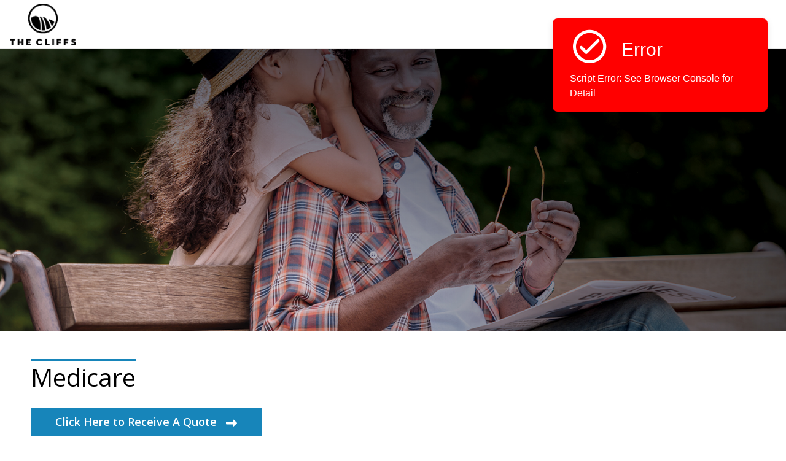

--- FILE ---
content_type: text/html; charset=utf-8
request_url: https://digital.nfp.com/pc/CCPT_IC_Medicare
body_size: 177176
content:
<!doctype html>



     <html lang="en">
    <head>
        <!--[if IE]>
            <meta http-equiv="X-UA-Compatible" content="IE=Edge,chrome=1">
        <![endif]-->
        <base href='https://digital.nfp.com'>

<meta charset='UTF-8'>
<meta name='viewport' content='width=device-width, initial-scale=1.0'>
<meta name='description' content=''/>
<meta name='robots' content ='noindex, nofollow, noarchive, nocache'/>
<meta name='googlebot' content ='noindex, noarchive'/>
<meta property='og:url' content ='https://digital.nfp.com/pc/CCPT_IC_Medicare'/>
<meta property='og:type' content ='article'/>
<meta property='og:title' content ='InsurChoice Auto'/>
<meta property='og:description' content =''/>
<meta property='og:image:secure_url' content='https://connect2storageaccount.blob.core.windows.net/publicimagecontainer/40ca2501-404d-4fd4-b8fc-7417d559252c.jpg'/>
<meta property='og:image' content='https://connect2storageaccount.blob.core.windows.net/publicimagecontainer/40ca2501-404d-4fd4-b8fc-7417d559252c.jpg'/>
<meta property='og:image:width' content='400'/>
<meta property='og:image:height' content ='300'/>
<meta name='twitter:title' content ='InsurChoice Auto'/>
<meta name='twitter:description' content =''/>
<meta name='twitter:image' content='https://connect2storageaccount.blob.core.windows.net/publicimagecontainer/40ca2501-404d-4fd4-b8fc-7417d559252c.jpg'/>
<meta name='twitter:image:height' content ='400'/>
<meta name='twitter:image:width' content ='300'/>
<meta name='twitter:card' content='summary_large_image'/>
<title>CCPT_IC_Medicare</title>

        <style>
            :root {
                --lpColorTheme: #548951;
            }

            /*.ql-editor ul > li.ql-indent-1::before {
                                                                            content: '\25CB';
                                                                        }*/
            .ql-editor {
                font-family: inherit;
            }
            /*  ul > li.ql-indent-1 {
                                                                                margin-left: 1.5rem;
                                                                                list-style: circle;
                                                                            }

                                                                            ol > li.ql-indent-1 {
                                                                                margin-left: 1.5rem;
                                                                            }*/

        </style>

        <script type="text/javascript">
            //Global variables to share across all page javascripts
            var currentBusinessCode = 'CCPT_IC_Medicare';
            var currentlandingPageTypeCode = 'pc';
            var handsOnTableCertificate = 'e3c65-823b1-8d863-f7e0f-1ef1c';
            var pageSetting = { colorTheme: "#0074bc", fontFamily: "myriad-pro, Helvetica, Arial, sans- serif" };
            let pageTemplateJsonString = JSON.stringify({"globalSettings":{"themeSettings":{"colorTheme":"rgb(23, 133, 186)","secondaryColorTheme":"rgb(255, 255, 255)","fontFamily":"\u0022Open Sans\u0022, Helvetica, Arial, sans-serif"},"menuType":null,"canExportAsPdf":false,"menuRenderPosition":"top","animationType":"noanimation","globalSectionTopSpacer":false,"globalSectionBottomSpacer":false,"globalSectionLeftSpacer":false,"globalSectionRightSpacer":false,"globalSectionTopSpaceValue":"","globalSectionBottomSpaceValue":"","globalSectionLeftSpaceValue":"","globalSectionRightSpaceValue":"","hideLeftNavOnMob":false,"pageRenderType":"single","socialMediaTitle":"InsurChoice Auto","seoKeywords":"","allowClientsToEdit":false,"isBrowserBackButtonEnabled":false,"themeId":1,"pdfTableOfContent":null,"excludeFromSearchEngineListing":true,"pageRedirect":false,"redirectUrl":null,"showRedirectDateTime":false,"redirectDateTime":null,"redirectTimezone":null,"dynamicClientLogo":false,"dynamicLogoParam":null,"showChatBotInLP":false,"isPageLoaderEnabled":false,"isCustomB2CSSO":false,"customB2CPolicyName":null,"customAuthenticationChallengeScheme":null,"customB2CLogoutUrl":null,"renderHtmlEditorServerSide":true,"onApiErrorRedirectUrl":null,"isChatbotEnabled":false,"useAlternateLogo":false,"alternateLogoUrl":null,"apiStatusRedirection":[],"openAISettings":null,"ssoSettings":null,"enableSkipToMainContent":false},"emailSettings":null,"sectionJson":[{"subSections":[],"sectionId":"header","sectionName":"Header","sectionTitle":"","sectionDescription":null,"sectionOrder":1,"sectionType":1,"backgroundImageType":1,"isDefault":true,"showLogo":true,"dynamicClientLogo":false,"dynamicLogoParam":null,"nameOfClient":"NFP\u0027s Digital Marketplace","hideClientName":true,"showInMenu":true,"layoutId":1,"colorPattern":"","resources":[],"specialResources":[],"isSelected":true,"isDeleted":false,"customFooter":false,"logoLinkUrl":"","sectionCopyRight":null,"sectionSettings":{"themeSettings":{"colorTheme":"rgb(23, 133, 186)","secondaryColorTheme":"rgb(255, 255, 255)","fontFamily":"\u0022Open Sans\u0022, Helvetica, Arial, sans-serif"},"menuType":null,"canExportAsPdf":false,"menuRenderPosition":"top","animationType":"noanimation","globalSectionTopSpacer":false,"globalSectionBottomSpacer":false,"globalSectionLeftSpacer":false,"globalSectionRightSpacer":false,"globalSectionTopSpaceValue":"","globalSectionBottomSpaceValue":"","globalSectionLeftSpaceValue":"","globalSectionRightSpaceValue":"","hideLeftNavOnMob":false,"pageRenderType":"single","socialMediaTitle":"InsurChoice Auto","seoKeywords":"","allowClientsToEdit":false,"isBrowserBackButtonEnabled":false,"themeId":1,"pdfTableOfContent":null,"excludeFromSearchEngineListing":true,"pageRedirect":false,"redirectUrl":null,"showRedirectDateTime":false,"redirectDateTime":null,"redirectTimezone":null,"dynamicClientLogo":false,"dynamicLogoParam":null,"showChatBotInLP":false,"isPageLoaderEnabled":false,"isCustomB2CSSO":false,"customB2CPolicyName":null,"customAuthenticationChallengeScheme":null,"customB2CLogoutUrl":null,"renderHtmlEditorServerSide":true,"onApiErrorRedirectUrl":null,"isChatbotEnabled":false,"useAlternateLogo":false,"alternateLogoUrl":null,"apiStatusRedirection":[],"openAISettings":null,"ssoSettings":null,"enableSkipToMainContent":false},"showFooter":false,"backgroundImageUrl":"https://connect2storageaccount.blob.core.windows.net/publicimagecontainer/40ca2501-404d-4fd4-b8fc-7417d559252c.jpg","backgroundImageLinks":null,"backgroundVideoUrl":null,"displayHomePageLink":true,"noSectionIconSelected":false,"noBackgroundImageSelected":false,"addPageBreak":false,"showOnlyInPDF":false,"showAsAccordion":false,"collapsibleSectionBGTheme":null,"collapsibleHeaderBGTheme":null,"sectionIconUrl":null,"resourceData":null,"layoutLeftSideWidth":0,"stackedLayoutType":0,"layoutTabOrientation":false,"hideSectionName":false,"hideHeaderOverlay":true,"showBreadCrumbs":false,"sectionTopSpacer":false,"sectionBottomSpacer":false,"sectionLeftSpacer":false,"sectionRightSpacer":false,"sectionTopSpaceValue":null,"sectionBottomSpaceValue":null,"sectionLeftSpaceValue":null,"sectionRightSpaceValue":null,"hidePoweredBy":false,"actionLinkAlignment":"start","resourceAlignment":null,"headerBGHeight":"100%","parentId":"","renderResourcesInSingleRow":false,"sectionTitleColor":null,"adjustSectionTitleFont":false,"sectionTitleFontSize":null,"sectionTitleBgColor":null,"sectionTitleBold":false,"sectionTitleItalic":false,"sectionTitleUnderline":false,"sectionTitleStrike":false,"sectionNameColor":null,"adjustSectionNameFont":false,"sectionNameFontSize":null,"sectionNameBgColor":null,"sectionNameBold":false,"sectionNameItalic":false,"sectionNameUnderline":false,"sectionNameStrike":false,"headerSectionTopSpacer":false,"headerSectionBottomSpacer":false,"headerSectionLeftSpacer":false,"headerSectionRightSpacer":false,"headerSectionTopSpaceValue":null,"headerSectionBottomSpaceValue":null,"headerSectionLeftSpaceValue":null,"headerSectionRightSpaceValue":null,"sectionDescVAlignment":"middle","primResVAlignment":"top","mobileviewbackgroundRequires":false,"mobilebackgroundimageUrl":"","layoutAutoplayCarousel":false,"showOnlyForMobile":false},{"subSections":[{"sectionId":"benefitsoverview","sectionName":"Benefits Overview","sectionTitle":"","sectionDescription":null,"sectionOrder":3,"sectionType":3,"backgroundImageType":1,"isDefault":true,"showLogo":false,"dynamicClientLogo":false,"dynamicLogoParam":null,"nameOfClient":null,"hideClientName":false,"showInMenu":true,"layoutId":1,"colorPattern":"rgb(26,50,96)","resources":[],"specialResources":[],"isSelected":false,"isDeleted":false,"customFooter":false,"logoLinkUrl":null,"sectionCopyRight":null,"sectionSettings":{"themeSettings":{"colorTheme":"rgb(23, 133, 186)","secondaryColorTheme":"rgb(255, 255, 255)","fontFamily":"\u0022Open Sans\u0022, Helvetica, Arial, sans-serif"},"menuType":null,"canExportAsPdf":false,"menuRenderPosition":"top","animationType":"noanimation","globalSectionTopSpacer":false,"globalSectionBottomSpacer":false,"globalSectionLeftSpacer":false,"globalSectionRightSpacer":false,"globalSectionTopSpaceValue":"","globalSectionBottomSpaceValue":"","globalSectionLeftSpaceValue":"","globalSectionRightSpaceValue":"","hideLeftNavOnMob":false,"pageRenderType":"single","socialMediaTitle":"InsurChoice Auto","seoKeywords":"","allowClientsToEdit":false,"isBrowserBackButtonEnabled":false,"themeId":1,"pdfTableOfContent":null,"excludeFromSearchEngineListing":true,"pageRedirect":false,"redirectUrl":null,"showRedirectDateTime":false,"redirectDateTime":null,"redirectTimezone":null,"dynamicClientLogo":false,"dynamicLogoParam":null,"showChatBotInLP":false,"isPageLoaderEnabled":false,"isCustomB2CSSO":false,"customB2CPolicyName":null,"customAuthenticationChallengeScheme":null,"customB2CLogoutUrl":null,"renderHtmlEditorServerSide":true,"onApiErrorRedirectUrl":null,"isChatbotEnabled":false,"useAlternateLogo":false,"alternateLogoUrl":null,"apiStatusRedirection":[],"openAISettings":null,"ssoSettings":null,"enableSkipToMainContent":false},"showFooter":false,"backgroundImageUrl":"https://connect2storageaccount.blob.core.windows.net/publicimagecontainer/6f11ee1a-e14b-4b22-9a40-80d2f0dbbe91.jpg","backgroundImageLinks":null,"backgroundVideoUrl":null,"displayHomePageLink":false,"noSectionIconSelected":false,"noBackgroundImageSelected":false,"addPageBreak":false,"showOnlyInPDF":false,"showAsAccordion":false,"collapsibleSectionBGTheme":null,"collapsibleHeaderBGTheme":null,"sectionIconUrl":null,"resourceData":null,"layoutLeftSideWidth":0,"stackedLayoutType":0,"layoutTabOrientation":false,"hideSectionName":false,"hideHeaderOverlay":false,"showBreadCrumbs":false,"sectionTopSpacer":false,"sectionBottomSpacer":false,"sectionLeftSpacer":false,"sectionRightSpacer":false,"sectionTopSpaceValue":null,"sectionBottomSpaceValue":null,"sectionLeftSpaceValue":null,"sectionRightSpaceValue":null,"hidePoweredBy":false,"actionLinkAlignment":"start","resourceAlignment":null,"headerBGHeight":"100%","parentId":"page1","renderResourcesInSingleRow":false,"sectionTitleColor":null,"adjustSectionTitleFont":false,"sectionTitleFontSize":null,"sectionTitleBgColor":null,"sectionTitleBold":false,"sectionTitleItalic":false,"sectionTitleUnderline":false,"sectionTitleStrike":false,"sectionNameColor":null,"adjustSectionNameFont":false,"sectionNameFontSize":null,"sectionNameBgColor":null,"sectionNameBold":false,"sectionNameItalic":false,"sectionNameUnderline":false,"sectionNameStrike":false,"headerSectionTopSpacer":false,"headerSectionBottomSpacer":false,"headerSectionLeftSpacer":false,"headerSectionRightSpacer":false,"headerSectionTopSpaceValue":null,"headerSectionBottomSpaceValue":null,"headerSectionLeftSpaceValue":null,"headerSectionRightSpaceValue":null,"sectionDescVAlignment":"middle","primResVAlignment":"top","mobileviewbackgroundRequires":false,"mobilebackgroundimageUrl":"","layoutAutoplayCarousel":false,"showOnlyForMobile":false},{"sectionId":"introduction","sectionName":"Medicare","sectionTitle":"","sectionDescription":"\u003cdiv class=\u0022ql-editor\u0022 data-gramm=\u0022false\u0022 contenteditable=\u0022true\u0022\u003e\u003cp\u003e\u003cstrong\u003eAvoid lifelong Medicare mistakes with InsurChoice!\u003c/strong\u003e\u003c/p\u003e\u003cp\u003e\u003cbr\u003e\u003c/p\u003e\u003cp\u003eAre you unsure about Medicare enrollment or which plan is right for you? Let InsurChoice connect you with a national agency that specializes in guiding individuals like you through the complexities of Medicare through education.\u003c/p\u003e\u003cp\u003e\u003cbr\u003e\u003c/p\u003e\u003cp\u003eOur partner, Hafetz \u0026amp; Associates, an NFP owned firm, is licensed and appointed with various plans in your area. They\u0027ll provide expert advice on key questions such as:\u003c/p\u003e\u003cul\u003e\u003cli\u003eWhen and how should you sign up for Medicare?\u003c/li\u003e\u003cli\u003eWhat are the differences between Supplemental and Advantage plans?\u003c/li\u003e\u003cli\u003eHow can you ensure coverage for your medications?\u003c/li\u003e\u003cli\u003eWill you face any penalties?\u003c/li\u003e\u003c/ul\u003e\u003cp\u003e\u003cbr\u003e\u003c/p\u003e\u003cp\u003eBest of all, there\u0027s no cost for you to speak with a knowledgeable advisor. Hafetz \u0026amp; Associates will assist you in enrolling in the right plans and continue to support you with any adjustments needed each year.\u003c/p\u003e\u003cp\u003e\u003cbr\u003e\u003c/p\u003e\u003cp\u003eDon\u0027t navigate Medicare alone—click the link below to fill out a form and get immediate assistance or call our Medicare Hotline at 1-888-805-7701.\u003c/p\u003e\u003cp\u003e\u003cbr\u003e\u003c/p\u003e\u003cp\u003eWe are here to ensure your Medicare journey is smooth and worry-free.\u003c/p\u003e\u003c/div\u003e\u003cdiv class=\u0022ql-clipboard\u0022 contenteditable=\u0022true\u0022 tabindex=\u0022-1\u0022\u003e\u003c/div\u003e\u003cdiv class=\u0022ql-tooltip ql-hidden\u0022 style=\u0022margin-top: 0px;\u0022\u003e\u003ca class=\u0022ql-preview\u0022 rel=\u0022noopener noreferrer\u0022 target=\u0022_blank\u0022 href=\u0022about:blank\u0022\u003e\u003c/a\u003e\u003cinput type=\u0022text\u0022 data-formula=\u0022e=mc^2\u0022 data-link=\u0022https://quilljs.com\u0022 data-video=\u0022Embed URL\u0022\u003e\u003ca class=\u0022ql-action\u0022\u003e\u003c/a\u003e\u003ca class=\u0022ql-remove\u0022\u003e\u003c/a\u003e\u003c/div\u003e","sectionOrder":2,"sectionType":3,"backgroundImageType":1,"isDefault":true,"showLogo":false,"dynamicClientLogo":false,"dynamicLogoParam":null,"nameOfClient":null,"hideClientName":false,"showInMenu":false,"layoutId":3,"colorPattern":null,"resources":[],"specialResources":[{"id":"16a08112-dac1-5e9a-8b53-7e6e1fd769a0","type":"actionlink","data":{"name":"Click Here to Receive A Quote ","linkType":"External","link":"https://hafetzandassociates.com/nfp-form/?utm_content=CCPT_IC_Medicare","order":0,"displayType":"button","displayTypeImageUrl":"","landingPageList":{"landingPageId":0,"organizersTimeZone":"America/New_York"},"registerNowText":"","renderType":"_blank","baseUrl":"https://hafetzandassociates.com/nfp-form/?utm_content=__businesscode__","dynamicLinkValue":{},"videoResource":"","priority":"0"}}],"isSelected":true,"isDeleted":false,"customFooter":false,"logoLinkUrl":null,"sectionCopyRight":null,"sectionSettings":{"themeSettings":{"colorTheme":"rgb(23, 133, 186)","secondaryColorTheme":"rgb(255, 255, 255)","fontFamily":"\u0022Open Sans\u0022, Helvetica, Arial, sans-serif"},"menuType":null,"canExportAsPdf":false,"menuRenderPosition":"top","animationType":"noanimation","globalSectionTopSpacer":false,"globalSectionBottomSpacer":false,"globalSectionLeftSpacer":false,"globalSectionRightSpacer":false,"globalSectionTopSpaceValue":"","globalSectionBottomSpaceValue":"","globalSectionLeftSpaceValue":"","globalSectionRightSpaceValue":"","hideLeftNavOnMob":false,"pageRenderType":"single","socialMediaTitle":"InsurChoice Auto","seoKeywords":"","allowClientsToEdit":false,"isBrowserBackButtonEnabled":false,"themeId":1,"pdfTableOfContent":null,"excludeFromSearchEngineListing":true,"pageRedirect":false,"redirectUrl":null,"showRedirectDateTime":false,"redirectDateTime":null,"redirectTimezone":null,"dynamicClientLogo":false,"dynamicLogoParam":null,"showChatBotInLP":false,"isPageLoaderEnabled":false,"isCustomB2CSSO":false,"customB2CPolicyName":null,"customAuthenticationChallengeScheme":null,"customB2CLogoutUrl":null,"renderHtmlEditorServerSide":true,"onApiErrorRedirectUrl":null,"isChatbotEnabled":false,"useAlternateLogo":false,"alternateLogoUrl":null,"apiStatusRedirection":[],"openAISettings":null,"ssoSettings":null,"enableSkipToMainContent":false},"showFooter":false,"backgroundImageUrl":null,"backgroundImageLinks":null,"backgroundVideoUrl":null,"displayHomePageLink":false,"noSectionIconSelected":false,"noBackgroundImageSelected":false,"addPageBreak":false,"showOnlyInPDF":false,"showAsAccordion":false,"collapsibleSectionBGTheme":null,"collapsibleHeaderBGTheme":null,"sectionIconUrl":null,"resourceData":null,"layoutLeftSideWidth":0,"stackedLayoutType":0,"layoutTabOrientation":false,"hideSectionName":false,"hideHeaderOverlay":false,"showBreadCrumbs":false,"sectionTopSpacer":false,"sectionBottomSpacer":false,"sectionLeftSpacer":false,"sectionRightSpacer":false,"sectionTopSpaceValue":null,"sectionBottomSpaceValue":null,"sectionLeftSpaceValue":null,"sectionRightSpaceValue":null,"hidePoweredBy":false,"actionLinkAlignment":"start","resourceAlignment":null,"headerBGHeight":"100%","parentId":"page1","renderResourcesInSingleRow":false,"sectionTitleColor":null,"adjustSectionTitleFont":false,"sectionTitleFontSize":null,"sectionTitleBgColor":null,"sectionTitleBold":false,"sectionTitleItalic":false,"sectionTitleUnderline":false,"sectionTitleStrike":false,"sectionNameColor":"rgb(0,0,0)","adjustSectionNameFont":false,"sectionNameFontSize":null,"sectionNameBgColor":null,"sectionNameBold":false,"sectionNameItalic":false,"sectionNameUnderline":false,"sectionNameStrike":false,"headerSectionTopSpacer":false,"headerSectionBottomSpacer":false,"headerSectionLeftSpacer":false,"headerSectionRightSpacer":false,"headerSectionTopSpaceValue":null,"headerSectionBottomSpaceValue":null,"headerSectionLeftSpaceValue":null,"headerSectionRightSpaceValue":null,"sectionDescVAlignment":"middle","primResVAlignment":"top","mobileviewbackgroundRequires":false,"mobilebackgroundimageUrl":"","layoutAutoplayCarousel":false,"showOnlyForMobile":false},{"sectionId":"howToEnroll","sectionName":"How To Enroll","sectionTitle":"Action Required","sectionDescription":"\u003cul\u003e\u003cli style=\u0022color: rgb(60, 70, 82); font-size: 13px; background-color: rgba(0, 0, 0, 0);\u0022\u003e\u003cstrong\u003eVisit (URL) to review your current coverage and enroll and modify your elections for 2021.\u003c/strong\u003e\u003c/li\u003e\u003cli\u003eIf you\u0027d like to change your existing coverage or make new elections, you must do so by November XX. Your current medical, dental and vision elections will carry forward to 2021 if you don\u0027t make a new election.\u003c/li\u003e\u003cli style=\u0022color: rgb(60, 70, 82); font-size: 13px; background-color: rgba(0, 0, 0, 0);\u0022\u003eTo participate in a Health Savings Account or Flexible Spending Account in 2021, you \u003cstrong\u003emust\u003c/strong\u003e make an active election, even if you\u0027re already participating in 2021.\u0026nbsp;\u003c/li\u003e\u003c/ul\u003e","sectionOrder":4,"sectionType":3,"backgroundImageType":1,"isDefault":true,"showLogo":false,"dynamicClientLogo":false,"dynamicLogoParam":null,"nameOfClient":null,"hideClientName":false,"showInMenu":true,"layoutId":1,"colorPattern":null,"resources":[],"specialResources":[],"isSelected":false,"isDeleted":false,"customFooter":false,"logoLinkUrl":null,"sectionCopyRight":null,"sectionSettings":{"themeSettings":{"colorTheme":"rgb(23, 133, 186)","secondaryColorTheme":"rgb(255, 255, 255)","fontFamily":"\u0022Open Sans\u0022, Helvetica, Arial, sans-serif"},"menuType":null,"canExportAsPdf":false,"menuRenderPosition":"top","animationType":"noanimation","globalSectionTopSpacer":false,"globalSectionBottomSpacer":false,"globalSectionLeftSpacer":false,"globalSectionRightSpacer":false,"globalSectionTopSpaceValue":"","globalSectionBottomSpaceValue":"","globalSectionLeftSpaceValue":"","globalSectionRightSpaceValue":"","hideLeftNavOnMob":false,"pageRenderType":"single","socialMediaTitle":"InsurChoice Auto","seoKeywords":"","allowClientsToEdit":false,"isBrowserBackButtonEnabled":false,"themeId":1,"pdfTableOfContent":null,"excludeFromSearchEngineListing":true,"pageRedirect":false,"redirectUrl":null,"showRedirectDateTime":false,"redirectDateTime":null,"redirectTimezone":null,"dynamicClientLogo":false,"dynamicLogoParam":null,"showChatBotInLP":false,"isPageLoaderEnabled":false,"isCustomB2CSSO":false,"customB2CPolicyName":null,"customAuthenticationChallengeScheme":null,"customB2CLogoutUrl":null,"renderHtmlEditorServerSide":true,"onApiErrorRedirectUrl":null,"isChatbotEnabled":false,"useAlternateLogo":false,"alternateLogoUrl":null,"apiStatusRedirection":[],"openAISettings":null,"ssoSettings":null,"enableSkipToMainContent":false},"showFooter":false,"backgroundImageUrl":null,"backgroundImageLinks":null,"backgroundVideoUrl":null,"displayHomePageLink":false,"noSectionIconSelected":false,"noBackgroundImageSelected":false,"addPageBreak":false,"showOnlyInPDF":false,"showAsAccordion":false,"collapsibleSectionBGTheme":null,"collapsibleHeaderBGTheme":null,"sectionIconUrl":null,"resourceData":null,"layoutLeftSideWidth":0,"stackedLayoutType":0,"layoutTabOrientation":false,"hideSectionName":false,"hideHeaderOverlay":false,"showBreadCrumbs":false,"sectionTopSpacer":false,"sectionBottomSpacer":false,"sectionLeftSpacer":false,"sectionRightSpacer":false,"sectionTopSpaceValue":null,"sectionBottomSpaceValue":null,"sectionLeftSpaceValue":null,"sectionRightSpaceValue":null,"hidePoweredBy":false,"actionLinkAlignment":"start","resourceAlignment":null,"headerBGHeight":"100%","parentId":"page1","renderResourcesInSingleRow":false,"sectionTitleColor":null,"adjustSectionTitleFont":false,"sectionTitleFontSize":null,"sectionTitleBgColor":null,"sectionTitleBold":false,"sectionTitleItalic":false,"sectionTitleUnderline":false,"sectionTitleStrike":false,"sectionNameColor":null,"adjustSectionNameFont":false,"sectionNameFontSize":null,"sectionNameBgColor":null,"sectionNameBold":false,"sectionNameItalic":false,"sectionNameUnderline":false,"sectionNameStrike":false,"headerSectionTopSpacer":false,"headerSectionBottomSpacer":false,"headerSectionLeftSpacer":false,"headerSectionRightSpacer":false,"headerSectionTopSpaceValue":null,"headerSectionBottomSpaceValue":null,"headerSectionLeftSpaceValue":null,"headerSectionRightSpaceValue":null,"sectionDescVAlignment":"middle","primResVAlignment":"top","mobileviewbackgroundRequires":false,"mobilebackgroundimageUrl":"","layoutAutoplayCarousel":false,"showOnlyForMobile":false},{"sectionId":"quickLinks","sectionName":"Additional Resources","sectionTitle":"Quick Links","sectionDescription":null,"sectionOrder":6,"sectionType":3,"backgroundImageType":1,"isDefault":true,"showLogo":false,"dynamicClientLogo":false,"dynamicLogoParam":null,"nameOfClient":null,"hideClientName":false,"showInMenu":true,"layoutId":3,"colorPattern":null,"resources":[],"specialResources":[],"isSelected":false,"isDeleted":false,"customFooter":false,"logoLinkUrl":null,"sectionCopyRight":null,"sectionSettings":{"themeSettings":{"colorTheme":"rgb(23, 133, 186)","secondaryColorTheme":"rgb(255, 255, 255)","fontFamily":"\u0022Open Sans\u0022, Helvetica, Arial, sans-serif"},"menuType":null,"canExportAsPdf":false,"menuRenderPosition":"top","animationType":"noanimation","globalSectionTopSpacer":false,"globalSectionBottomSpacer":false,"globalSectionLeftSpacer":false,"globalSectionRightSpacer":false,"globalSectionTopSpaceValue":"","globalSectionBottomSpaceValue":"","globalSectionLeftSpaceValue":"","globalSectionRightSpaceValue":"","hideLeftNavOnMob":false,"pageRenderType":"single","socialMediaTitle":"InsurChoice Auto","seoKeywords":"","allowClientsToEdit":false,"isBrowserBackButtonEnabled":false,"themeId":1,"pdfTableOfContent":null,"excludeFromSearchEngineListing":true,"pageRedirect":false,"redirectUrl":null,"showRedirectDateTime":false,"redirectDateTime":null,"redirectTimezone":null,"dynamicClientLogo":false,"dynamicLogoParam":null,"showChatBotInLP":false,"isPageLoaderEnabled":false,"isCustomB2CSSO":false,"customB2CPolicyName":null,"customAuthenticationChallengeScheme":null,"customB2CLogoutUrl":null,"renderHtmlEditorServerSide":true,"onApiErrorRedirectUrl":null,"isChatbotEnabled":false,"useAlternateLogo":false,"alternateLogoUrl":null,"apiStatusRedirection":[],"openAISettings":null,"ssoSettings":null,"enableSkipToMainContent":false},"showFooter":false,"backgroundImageUrl":null,"backgroundImageLinks":null,"backgroundVideoUrl":null,"displayHomePageLink":false,"noSectionIconSelected":false,"noBackgroundImageSelected":false,"addPageBreak":false,"showOnlyInPDF":false,"showAsAccordion":false,"collapsibleSectionBGTheme":null,"collapsibleHeaderBGTheme":null,"sectionIconUrl":null,"resourceData":null,"layoutLeftSideWidth":0,"stackedLayoutType":0,"layoutTabOrientation":false,"hideSectionName":false,"hideHeaderOverlay":false,"showBreadCrumbs":false,"sectionTopSpacer":false,"sectionBottomSpacer":false,"sectionLeftSpacer":false,"sectionRightSpacer":false,"sectionTopSpaceValue":null,"sectionBottomSpaceValue":null,"sectionLeftSpaceValue":null,"sectionRightSpaceValue":null,"hidePoweredBy":false,"actionLinkAlignment":"start","resourceAlignment":null,"headerBGHeight":"100%","parentId":"page1","renderResourcesInSingleRow":false,"sectionTitleColor":null,"adjustSectionTitleFont":false,"sectionTitleFontSize":null,"sectionTitleBgColor":null,"sectionTitleBold":false,"sectionTitleItalic":false,"sectionTitleUnderline":false,"sectionTitleStrike":false,"sectionNameColor":null,"adjustSectionNameFont":false,"sectionNameFontSize":null,"sectionNameBgColor":null,"sectionNameBold":false,"sectionNameItalic":false,"sectionNameUnderline":false,"sectionNameStrike":false,"headerSectionTopSpacer":false,"headerSectionBottomSpacer":false,"headerSectionLeftSpacer":false,"headerSectionRightSpacer":false,"headerSectionTopSpaceValue":null,"headerSectionBottomSpaceValue":null,"headerSectionLeftSpaceValue":null,"headerSectionRightSpaceValue":null,"sectionDescVAlignment":"middle","primResVAlignment":"top","mobileviewbackgroundRequires":false,"mobilebackgroundimageUrl":"","layoutAutoplayCarousel":false,"showOnlyForMobile":false},{"sectionId":"contacts","sectionName":"Contact Us","sectionTitle":"","sectionDescription":"\u003cp\u003e\u003cspan style=\u0022color: black;\u0022\u003eCall the Employee Benefits Center weekdays at XXX-XXX-XXXX\u003c/span\u003e\u003c/p\u003e","sectionOrder":5,"sectionType":4,"backgroundImageType":1,"isDefault":true,"showLogo":false,"dynamicClientLogo":false,"dynamicLogoParam":null,"nameOfClient":null,"hideClientName":false,"showInMenu":true,"layoutId":4,"colorPattern":null,"resources":[],"specialResources":[{"id":"b4f1a4b7-180c-a3cb-5bd1-b9374aff9df1","type":"contacts","data":{"clientContacts":[],"accountTeams":[],"additionalContacts":[]}}],"isSelected":false,"isDeleted":false,"customFooter":false,"logoLinkUrl":null,"sectionCopyRight":null,"sectionSettings":{"themeSettings":{"colorTheme":"rgb(23, 133, 186)","secondaryColorTheme":"rgb(255, 255, 255)","fontFamily":"\u0022Open Sans\u0022, Helvetica, Arial, sans-serif"},"menuType":null,"canExportAsPdf":false,"menuRenderPosition":"top","animationType":"noanimation","globalSectionTopSpacer":false,"globalSectionBottomSpacer":false,"globalSectionLeftSpacer":false,"globalSectionRightSpacer":false,"globalSectionTopSpaceValue":"","globalSectionBottomSpaceValue":"","globalSectionLeftSpaceValue":"","globalSectionRightSpaceValue":"","hideLeftNavOnMob":false,"pageRenderType":"single","socialMediaTitle":"InsurChoice Auto","seoKeywords":"","allowClientsToEdit":false,"isBrowserBackButtonEnabled":false,"themeId":1,"pdfTableOfContent":null,"excludeFromSearchEngineListing":true,"pageRedirect":false,"redirectUrl":null,"showRedirectDateTime":false,"redirectDateTime":null,"redirectTimezone":null,"dynamicClientLogo":false,"dynamicLogoParam":null,"showChatBotInLP":false,"isPageLoaderEnabled":false,"isCustomB2CSSO":false,"customB2CPolicyName":null,"customAuthenticationChallengeScheme":null,"customB2CLogoutUrl":null,"renderHtmlEditorServerSide":true,"onApiErrorRedirectUrl":null,"isChatbotEnabled":false,"useAlternateLogo":false,"alternateLogoUrl":null,"apiStatusRedirection":[],"openAISettings":null,"ssoSettings":null,"enableSkipToMainContent":false},"showFooter":false,"backgroundImageUrl":null,"backgroundImageLinks":null,"backgroundVideoUrl":null,"displayHomePageLink":false,"noSectionIconSelected":false,"noBackgroundImageSelected":false,"addPageBreak":false,"showOnlyInPDF":false,"showAsAccordion":false,"collapsibleSectionBGTheme":null,"collapsibleHeaderBGTheme":null,"sectionIconUrl":null,"resourceData":null,"layoutLeftSideWidth":0,"stackedLayoutType":0,"layoutTabOrientation":false,"hideSectionName":false,"hideHeaderOverlay":false,"showBreadCrumbs":false,"sectionTopSpacer":false,"sectionBottomSpacer":false,"sectionLeftSpacer":false,"sectionRightSpacer":false,"sectionTopSpaceValue":null,"sectionBottomSpaceValue":null,"sectionLeftSpaceValue":null,"sectionRightSpaceValue":null,"hidePoweredBy":false,"actionLinkAlignment":"start","resourceAlignment":null,"headerBGHeight":"100%","parentId":"page1","renderResourcesInSingleRow":false,"sectionTitleColor":null,"adjustSectionTitleFont":false,"sectionTitleFontSize":null,"sectionTitleBgColor":null,"sectionTitleBold":false,"sectionTitleItalic":false,"sectionTitleUnderline":false,"sectionTitleStrike":false,"sectionNameColor":null,"adjustSectionNameFont":false,"sectionNameFontSize":null,"sectionNameBgColor":null,"sectionNameBold":false,"sectionNameItalic":false,"sectionNameUnderline":false,"sectionNameStrike":false,"headerSectionTopSpacer":false,"headerSectionBottomSpacer":false,"headerSectionLeftSpacer":false,"headerSectionRightSpacer":false,"headerSectionTopSpaceValue":null,"headerSectionBottomSpaceValue":null,"headerSectionLeftSpaceValue":null,"headerSectionRightSpaceValue":null,"sectionDescVAlignment":"middle","primResVAlignment":"top","mobileviewbackgroundRequires":false,"mobilebackgroundimageUrl":"","layoutAutoplayCarousel":false,"showOnlyForMobile":false}],"sectionId":"page1","sectionName":"Page","sectionTitle":"","sectionDescription":"","sectionOrder":1,"sectionType":3,"backgroundImageType":1,"isDefault":true,"showLogo":false,"dynamicClientLogo":false,"dynamicLogoParam":null,"nameOfClient":null,"hideClientName":false,"showInMenu":false,"layoutId":1,"colorPattern":null,"resources":[],"specialResources":[],"isSelected":true,"isDeleted":false,"customFooter":false,"logoLinkUrl":"https://digital.nfp.com/pc/NFPsDigitalMarketplace","sectionCopyRight":null,"sectionSettings":{"themeSettings":{"colorTheme":"rgb(23, 133, 186)","secondaryColorTheme":"rgb(255, 255, 255)","fontFamily":"\u0022Open Sans\u0022, Helvetica, Arial, sans-serif"},"menuType":null,"canExportAsPdf":false,"menuRenderPosition":"top","animationType":"noanimation","globalSectionTopSpacer":false,"globalSectionBottomSpacer":false,"globalSectionLeftSpacer":false,"globalSectionRightSpacer":false,"globalSectionTopSpaceValue":"","globalSectionBottomSpaceValue":"","globalSectionLeftSpaceValue":"","globalSectionRightSpaceValue":"","hideLeftNavOnMob":false,"pageRenderType":"single","socialMediaTitle":"InsurChoice Auto","seoKeywords":"","allowClientsToEdit":false,"isBrowserBackButtonEnabled":false,"themeId":1,"pdfTableOfContent":null,"excludeFromSearchEngineListing":true,"pageRedirect":false,"redirectUrl":null,"showRedirectDateTime":false,"redirectDateTime":null,"redirectTimezone":null,"dynamicClientLogo":false,"dynamicLogoParam":null,"showChatBotInLP":false,"isPageLoaderEnabled":false,"isCustomB2CSSO":false,"customB2CPolicyName":null,"customAuthenticationChallengeScheme":null,"customB2CLogoutUrl":null,"renderHtmlEditorServerSide":true,"onApiErrorRedirectUrl":null,"isChatbotEnabled":false,"useAlternateLogo":false,"alternateLogoUrl":null,"apiStatusRedirection":[],"openAISettings":null,"ssoSettings":null,"enableSkipToMainContent":false},"showFooter":false,"backgroundImageUrl":"","backgroundImageLinks":null,"backgroundVideoUrl":null,"displayHomePageLink":true,"noSectionIconSelected":false,"noBackgroundImageSelected":false,"addPageBreak":false,"showOnlyInPDF":false,"showAsAccordion":false,"collapsibleSectionBGTheme":null,"collapsibleHeaderBGTheme":null,"sectionIconUrl":null,"resourceData":null,"layoutLeftSideWidth":0,"stackedLayoutType":0,"layoutTabOrientation":false,"hideSectionName":true,"hideHeaderOverlay":false,"showBreadCrumbs":false,"sectionTopSpacer":false,"sectionBottomSpacer":false,"sectionLeftSpacer":false,"sectionRightSpacer":false,"sectionTopSpaceValue":null,"sectionBottomSpaceValue":null,"sectionLeftSpaceValue":null,"sectionRightSpaceValue":null,"hidePoweredBy":false,"actionLinkAlignment":"start","resourceAlignment":null,"headerBGHeight":"100%","parentId":"","renderResourcesInSingleRow":false,"sectionTitleColor":null,"adjustSectionTitleFont":false,"sectionTitleFontSize":null,"sectionTitleBgColor":null,"sectionTitleBold":false,"sectionTitleItalic":false,"sectionTitleUnderline":false,"sectionTitleStrike":false,"sectionNameColor":null,"adjustSectionNameFont":false,"sectionNameFontSize":null,"sectionNameBgColor":null,"sectionNameBold":false,"sectionNameItalic":false,"sectionNameUnderline":false,"sectionNameStrike":false,"headerSectionTopSpacer":false,"headerSectionBottomSpacer":false,"headerSectionLeftSpacer":false,"headerSectionRightSpacer":false,"headerSectionTopSpaceValue":null,"headerSectionBottomSpaceValue":null,"headerSectionLeftSpaceValue":null,"headerSectionRightSpaceValue":null,"sectionDescVAlignment":"middle","primResVAlignment":"top","mobileviewbackgroundRequires":false,"mobilebackgroundimageUrl":"","layoutAutoplayCarousel":false,"showOnlyForMobile":false},{"subSections":[],"sectionId":"footer","sectionName":"Footer","sectionTitle":"Footer","sectionDescription":"\u003cp\u003eInsurance services provided by NFP Property \u0026amp; Casualty Services, Inc. (NFP P\u0026amp;C), a subsidiary of NFP Corp. (NFP) and related NFP subsidiary companies.\u003c/p\u003e\u003cp\u003eIn California, NFP P\u0026amp;C does business as NFP Property \u0026amp; Casualty Insurance Services, Inc. License #0F15715. Neither NFP nor its subsidiaries provide tax or legal advice.\u003c/p\u003e","sectionOrder":6,"sectionType":2,"backgroundImageType":1,"isDefault":true,"showLogo":false,"dynamicClientLogo":false,"dynamicLogoParam":null,"nameOfClient":null,"hideClientName":false,"showInMenu":false,"layoutId":1,"colorPattern":"rgb(60,70,82)","resources":[],"specialResources":[],"isSelected":true,"isDeleted":false,"customFooter":false,"logoLinkUrl":null,"sectionCopyRight":"Copyright © 2025 NFP Corp. All Rights Reserved.","sectionSettings":{"themeSettings":{"colorTheme":"rgb(23, 133, 186)","secondaryColorTheme":"rgb(255, 255, 255)","fontFamily":"\u0022Open Sans\u0022, Helvetica, Arial, sans-serif"},"menuType":null,"canExportAsPdf":false,"menuRenderPosition":"top","animationType":"noanimation","globalSectionTopSpacer":false,"globalSectionBottomSpacer":false,"globalSectionLeftSpacer":false,"globalSectionRightSpacer":false,"globalSectionTopSpaceValue":"","globalSectionBottomSpaceValue":"","globalSectionLeftSpaceValue":"","globalSectionRightSpaceValue":"","hideLeftNavOnMob":false,"pageRenderType":"single","socialMediaTitle":"InsurChoice Auto","seoKeywords":"","allowClientsToEdit":false,"isBrowserBackButtonEnabled":false,"themeId":1,"pdfTableOfContent":null,"excludeFromSearchEngineListing":true,"pageRedirect":false,"redirectUrl":null,"showRedirectDateTime":false,"redirectDateTime":null,"redirectTimezone":null,"dynamicClientLogo":false,"dynamicLogoParam":null,"showChatBotInLP":false,"isPageLoaderEnabled":false,"isCustomB2CSSO":false,"customB2CPolicyName":null,"customAuthenticationChallengeScheme":null,"customB2CLogoutUrl":null,"renderHtmlEditorServerSide":true,"onApiErrorRedirectUrl":null,"isChatbotEnabled":false,"useAlternateLogo":false,"alternateLogoUrl":null,"apiStatusRedirection":[],"openAISettings":null,"ssoSettings":null,"enableSkipToMainContent":false},"showFooter":true,"backgroundImageUrl":"https://connect2storageaccount.blob.core.windows.net/publicimagecontainer/2ad7ec03-9752-45b9-820a-36d3a2902493.jpg","backgroundImageLinks":null,"backgroundVideoUrl":null,"displayHomePageLink":false,"noSectionIconSelected":false,"noBackgroundImageSelected":true,"addPageBreak":false,"showOnlyInPDF":false,"showAsAccordion":false,"collapsibleSectionBGTheme":null,"collapsibleHeaderBGTheme":null,"sectionIconUrl":null,"resourceData":null,"layoutLeftSideWidth":0,"stackedLayoutType":0,"layoutTabOrientation":false,"hideSectionName":false,"hideHeaderOverlay":false,"showBreadCrumbs":false,"sectionTopSpacer":false,"sectionBottomSpacer":false,"sectionLeftSpacer":false,"sectionRightSpacer":false,"sectionTopSpaceValue":null,"sectionBottomSpaceValue":null,"sectionLeftSpaceValue":null,"sectionRightSpaceValue":null,"hidePoweredBy":true,"actionLinkAlignment":"start","resourceAlignment":null,"headerBGHeight":"100%","parentId":"","renderResourcesInSingleRow":false,"sectionTitleColor":null,"adjustSectionTitleFont":false,"sectionTitleFontSize":null,"sectionTitleBgColor":null,"sectionTitleBold":false,"sectionTitleItalic":false,"sectionTitleUnderline":false,"sectionTitleStrike":false,"sectionNameColor":null,"adjustSectionNameFont":false,"sectionNameFontSize":null,"sectionNameBgColor":null,"sectionNameBold":false,"sectionNameItalic":false,"sectionNameUnderline":false,"sectionNameStrike":false,"headerSectionTopSpacer":false,"headerSectionBottomSpacer":false,"headerSectionLeftSpacer":false,"headerSectionRightSpacer":false,"headerSectionTopSpaceValue":null,"headerSectionBottomSpaceValue":null,"headerSectionLeftSpaceValue":null,"headerSectionRightSpaceValue":null,"sectionDescVAlignment":"middle","primResVAlignment":"top","mobileviewbackgroundRequires":false,"mobilebackgroundimageUrl":"","layoutAutoplayCarousel":false,"showOnlyForMobile":false}]});
            var pageTemplateJson = JSON.parse(pageTemplateJsonString);
            var apiResultDataValues = "";
            var renderHtmlEditorServerside = 'true';


           
            if ('Nfp.BAAGWellCents.DataModel.ViewModels.LandingPageViewModel' && 'Nfp.BAAGWellCents.DataModel.ViewModels.PageTemplateJson' && 'Nfp.BAAGWellCents.DataModel.ViewModels.SectionSettings' &&
                'Nfp.BAAGWellCents.DataModel.ViewModels.SectionSettings != null') {
                pageSetting.colorTheme = 'rgb(23, 133, 186)' ? 'rgb(23, 133, 186)' : '#0074bc';
                pageSetting.fontFamily = '&quot;Open Sans&quot;, Helvetica, Arial, sans-serif' ? '&quot;Open Sans&quot;, Helvetica, Arial, sans-serif' : "myriad-pro, Helvetica, Arial, sans- serif";
            }
            var lpElement = document.documentElement;
            lpElement.style.setProperty('--lpColorTheme', pageSetting.colorTheme);



        </script>
        <link rel="stylesheet" href="/lib/bootstrap/dist/css/bootstrap.min.css" />
        <script src="https://npmcdn.com/es6-promise@3.2.1"></script>
        <script src="/js/powerbi.min.js"></script>
        <script src="/lib/jquery/dist/jquery.min.js"></script>

        <script src="https://cdn.jsdelivr.net/npm/quill@2.0.3/dist/quill.js"></script>
        <link rel="stylesheet" href="/css/Quillv2.css" />
        <link rel="preconnect" href="https://fonts.googleapis.com">
        <link rel="preconnect" href="https://fonts.gstatic.com" crossorigin>
        <link href="https://fonts.googleapis.com/css2?family=Open+Sans:wght@400;600;700&display=swap&family=Poppins:wght@400;600;700&display=swap" rel="stylesheet">
        <!-- Flatpickr CSS -->
        <link rel="stylesheet" href="/css/flatpickr.css" />


        <!-- Flatpickr JS -->
        <script src="/js/flatpickr.js"></script>


        <link rel="stylesheet" href="/lib/jquery-ui-1.12.1/jquery-ui.css" />
        <script src="/lib/jquery-ui-1.12.1/jquery-ui.js"></script>
        <script src="/lib/bootstrap/js/bootstrap.bundle.js"></script>

        <script src="/js/lp-scripts.js"></script>
        <script src="/js/customform-script.js"></script>
        <script src="/js/customForms.smartpaste.js"></script>
        <script src="/js/float-panel.js"></script>
        <script src="/js/global-error-handler-scripts.js"></script> 
        <script src="/js/moment-js/moment.min.js"></script>
        <script src="/js/moment-js/moment-timezone.min.js"></script>
        <script src="/js/moment-js/moment-timezone-utils.js"></script>
        <script src="/js/moment-js/moment-timezone-with-data.js"></script>
        <script src="https://kit.fontawesome.com/b74b111fc3.js" crossorigin="anonymous"></script>
        <script src="/lib/handsontable/handsontable.full.min.js"></script>
        <link href="/lib/handsontable/handsontable.full.min.css" rel="stylesheet">
        <script src="/js/lp-table-scripts.js"></script>
        <link rel="stylesheet" href="/css/lp-styles.css" />
        <link rel="stylesheet" href="/css/rb-styles.css" />
        <link rel="stylesheet" href="/css/lp-print-styles.css" />

        <link rel="stylesheet" href="https://cdnjs.cloudflare.com/ajax/libs/bootstrap-multiselect/0.9.15/css/bootstrap-multiselect.min.css">
        <script src="https://cdnjs.cloudflare.com/ajax/libs/bootstrap-multiselect/0.9.15/js/bootstrap-multiselect.min.js"></script>

    <script>
        var selectedValueObj = {};
            $(function () {
                $('[data-toggle="tooltip"]').tooltip();
            })
            $(document).ready(function () {
                localStorage.setItem("baseUrl", 'https://digital.nfp.com');
                localStorage.setItem("absoluteUrl", '/pc/CCPT_IC_Medicare');
                LoadTopHeaderLeft();
            });

        </script>


        <script>

        $(document).ready(function () {

            if ('False' === 'True') {
                if('False' === 'False') {
                    window.open('', '_self');
                } else {
                    if('False' === 'True') {
                            window.open('', '_self');
                    }
                  }
                }
        });

            function emitId(sectionId) {

                var sectionElement = document.getElementById(sectionId);
                if (sectionElement) {
                    var scroll = sectionElement.offsetTop - 80;
                    window.scrollTo(0, scroll);
                };
                if (($(window).width() <= 768 || $(document).width() <= 768)) {
                    if ($('#leftSubMenu_' + sectionId).hasClass("active-item")) {
                        SidebarCollapse();
                    }
                }

            }
            function redirectLink(redirectUrl) {
                alert('redirectUrl ' + redirectUrl);
            }

            function routeExternalLink(externalLink) {
                if (externalLink && externalLink != '') {
                    window.open(externalLink);
                }
            }
            function removeShowClass() {
                if (window.screen.width < 768) {

                    let navEle = document.getElementById("collapsingNavbar");
                    if (navEle) {
                        navEle.classList.toggle("show");
                    }
                }
            }
            function closeTab() {
                window.close();
            }

        </script>

        <!-- Google Tag Manager - NFP Connect Digital - GA4   (GTM-PCNXSZ8  & G-6VJRF9QK69) -->
        <script>
            (function (w, d, s, l, i) {
                w[l] = w[l] || []; w[l].push({
                    'gtm.start':

                        new Date().getTime(), event: 'gtm.js'
                }); var f = d.getElementsByTagName(s)[0],

                    j = d.createElement(s), dl = l != 'dataLayer' ? '&l=' + l : ''; j.async = true; j.src =

                        'https://www.googletagmanager.com/gtm.js?id=' + i + dl; f.parentNode.insertBefore(j, f);

            })(window, document, 'script', 'dataLayer', 'GTM-PCNXSZ8');</script>
        <script async src="https://www.googletagmanager.com/gtag/js?id=G-6VJRF9QK69"></script>
        <script>window.dataLayer = window.dataLayer || []; function gtag() { dataLayer.push(arguments); } gtag('js', new Date()); gtag('config', 'G-6VJRF9QK69');</script>


    </head>

    <body class="print-container">
        <!--AI Chatbot code -->

    


        <script>
            // $(document).ready(function () {
            let apiResultJsonString = JSON.stringify(null);
            apiResultDataValues = JSON.parse(apiResultJsonString);
            // });
        </script>
        <!-- Google Tag Manager (noscript) -->
        <noscript>
            <iframe src="https://www.googletagmanager.com/ns.html?id=GTM-PCNXSZ8"
                    height="0" width="0" style="display:none;visibility:hidden"></iframe>
        </noscript>
        <!-- End Google Tag Manager (noscript) -->
        <div class="progress-container">
    <div class="progress-bar lp-progress-bar" id="divProgressBar"></div>
    <section class="progress-bar-wrapper">
        <div class="progress-bar-loader">
            <div class="progress-bar-loading one"></div>
            <div class="progress-bar-loading two"></div>
            <div class="progress-bar-loading three"></div>
        </div>
    </section>
</div>

<script type="text/javascript">
    var progressBarTimer;
    function showProgressBar() {

        let width = 0;
        $(".progress-container").show();
        $("#divProgressBar").show();

        progressBarTimer = setInterval(() => {
            if (width <= 50) {
                width += 2;
            }
            else if (width <= 75) {
                width += 1;
            }
            else if (width <= 90) {
                width += 0.5;
            }
            else {
                clearInterval(progressBarTimer);
            }

            //$("#divProgressBar").css("width", width + "%");
            $(".lp-progress-bar").css("width", width + "%");

        }, 50);
    }

    function hideProgressBar() {
        clearInterval(progressBarTimer);
        $("#divProgressBar").css("width", "100%");

        setTimeout(() => {
            $("#divProgressBar").css("width", "0%");
            $("#divProgressBar").hide();
            $(".progress-container").hide();
        }, 500);
    }

    $(document).ajaxStart(function () {
        showProgressBar();
    });

    $(document).ajaxStop(function () {
        hideProgressBar();
    });

    $(document).ajaxError(function () {
        hideProgressBar();
    });

    $(document).ready(function () {
        showProgressBar();  
    });

    $(window).on('load', function () {
        //everything is loaded
        hideProgressBar();
    });
</script>
        <div role="alert" data-autohide="true" data-delay="4000" class="toast toast-container" id="globalToastMessage">
    <div class="dialog-box" id="dialogBox">
        <div class="row">
            <div class="col-xs-12 col-sm-12 col-md-12">
                <div class="checkmark">
                    <i class="icon-checkmark-circle"></i>
                    <span class="white-font span-text" id="toastMsgHeader"></span>
                </div>
            </div>
            <div class="col-xs-12 col-sm-12 col-md-12">
                <p class="message-text" id="toastText"></p>
            </div>
        </div>
    </div>
</div>
        <div id="popupEmployeeRegistration" class="modal fade" role="dialog">
    <div class="modal-dialog modal-lg">
        <!-- Modal content-->
        <div class="modal-content landing-page">
            <div class="modal-header">
                <button type="button" class="register-btn close" data-dismiss="modal" onclick="clearValidationErrors()">&times;</button>
            </div>

            <div class="modal-body">
                <p _ngcontent-ued-c17="" class="mb-4 register-section-heading" id="registerNowText">Register Now</p>
                <div class="col-lg-12 col-md-12 col-sm-12 col-xs-12 text-center">
                    <div id="divOneonOneUrlDisplay" class="mb-5" style="display:none">
                    </div>
                </div>
                <div id="register-content">
                    <form method="post" id="frmEmployeeRegistration" class="mb-0">
                        <section class="row">
                            <div class="row padding-15">
                                <div class="col-md-12 col-sm-12 col-xs-12 m-auto">
                                    <div class="row">
                                        <div class="col-md-12">
                                            <div class="form-group">
                                                <input type="text" class="form-control" name="name" id="webinarEmployeeName" placeholder="Full Name" formControlName="name" value=""
                                                       onchange="validateNamePart()" required>
                                                <div class="alert-msg" id="nameError"></div>
                                            </div>
                                        </div>
                                        <div class="col-md-6 email-txt">
                                            <div class="form-group">
                                                <input type="text" class="form-control" name="email" id="webinarEmployeeEmail" rows="6" placeholder="Email"
                                                       formControlName="email" required onKeyUp="return validateEmailPart(true)">
                                                <div class="alert-msg" id="emailError"></div>
                                            </div>
                                        </div>
                                        <div class="col-md-6">
                                            <div class="form-group">
                                                <input type="text" class="form-control" name="phone" id="webinarEmployeePhone" rows="6" placeholder="Phone" formControlName="phone"
                                                       required onpaste="validatePhonenumberPart(true)" onKeyUp="validatePhonenumberPart(true)">
                                                <div class="alert-msg" id="phoneError"></div>
                                            </div>
                                        </div>

                                        <div class="col-lg-12 col-md-12 col-sm-12 col-xs-12" id="btnEmployeeSave">
                                            <button type="button" class="register-btn" onclick="saveEmployeeData()">Save</button>
                                        </div>
                                    </div>
                                </div>
                            </div>
                        </section>
                    <input name="__RequestVerificationToken" type="hidden" value="CfDJ8BzL7XZ2YTJCsDtj5IbcgfHdnfX8uH0EpdjFOF39rSgKeBf-yBiaRaNo45XsJyYMDc0EDAC6G6N25KCavyg73pEod53jeMBY-328YRzbEZLyOQkcxig5bQycpI4RsxgkbDbhxSyhnGl0o9vdV4MnqcY" /></form>
                </div>

                <div class="row oe-meeting" id="empOneOnOneBlock">
                    <div class="col-md-12 col-sm-12 col-xs-12 m-auto">
                        <div class="col-lg-12 col-md-12 col-sm-12 col-xs-12">
                            <p class="slot-section-heading">Select a slot to book One on One meeting</p>
                            <div class="date-section">
                                <p class="mb-1">Meeting Date</p>
                                <div class="datepicker-container">
                                    <p>
                                        <input type="text" id="oneOneOneDatePicker" readonly>
                                    </p>
                                </div>
                                <span class="timezone-text" id="localTimeZone"></span>
                            </div>
                            <div class="mt-3" id="divOneOnOneMeetingSlots">
                                <p class="mb-1">Slots</p>
                                <div id="divOneOnOneMeetingSlotsBlock"></div>
                            </div>
                            <br />
                        </div>
                        <div class="col-lg-12 col-md-12 col-sm-12 col-xs-12" id="btnSchduleOneOnOneMeeting">
                            <button type="button" id="scheduleMeeting" class="register-btn" onclick="onSaveEmployeeMeetingSlot()">Schedule Meeting</button>
                        </div>
                    </div>
                </div>
                <div id="contact-register-content">
                <form method="post" id="frmContactRegistration" class="mb-0">
                    <section class="row">
                        <div class="row padding-15">
                            <div class="col-md-12 col-sm-12 col-xs-12 m-auto">
                                <div class="row">                                  
                                    <div class="col-md-12 email-txt">
                                        <div class="form-group">
                                            <input type="text" class="form-control" name="email" id="contactRegistrationEmployeeEmail" rows="6" placeholder="Email"
                                                   formControlName="email" required onKeyUp="return validateContactRegistrationEmailPart(true)">
                                            <div class="alert-msg" id="contactRegistrationEmployeeEmailError"></div>
                                        </div>
                                    </div>                               
                                    <div class="col-lg-12 col-md-12 col-sm-12 col-xs-12" id="btnContactRegistrationSave">
                                        <button type="button" class="register-btn" onclick="saveContactRegistration()">Save</button>
                                    </div>
                                </div>
                            </div>
                        </div>
                    </section>
                <input name="__RequestVerificationToken" type="hidden" value="CfDJ8BzL7XZ2YTJCsDtj5IbcgfHdnfX8uH0EpdjFOF39rSgKeBf-yBiaRaNo45XsJyYMDc0EDAC6G6N25KCavyg73pEod53jeMBY-328YRzbEZLyOQkcxig5bQycpI4RsxgkbDbhxSyhnGl0o9vdV4MnqcY" /></form>
            </div>

            </div>
        </div>
    </div>
</div>
<script type="text/javascript">
    var oneOnOneMeetingDetails = null;
    var meetingSlotsOriginal = null;
    var meetingSlots = [];
    var employeeMeeting = {
        slotStartTime: '',
        slotEndTime: '',
        lpMeetingId: ''
    };
    var selectSlot = '';

    function ResetPageVariables() {
        oneOnOneMeetingDetails = null;
        meetingSlotsOriginal = null;
        meetingSlots = [];
        employeeMeeting = {
            slotStartTime: '',
            slotEndTime: '',
            lpMeetingId: ''
        };
        selectSlot = '';
    }

</script>


            <div style="font-family: &quot;Open Sans&quot;, Helvetica, Arial, sans-serif; height: 100vh" id="landing-page">
                

<section class="d-none">
    <div class="row">
        <div class="col-12 d-print-banner">
            <div class="d-flex justify-content-center" style="background-color:rgb(23, 133, 186); height:100vh; width:100%">
                <div class="text-white text-center align-items-center align-self-center">
                    <div>
                        <h1>NFP&#x27;s Digital Marketplace</h1>
                    </div>
                </div>
            </div>
        </div>
        <div class="col-md-12 col-lg-12 col-sm-12 ">
            <h1 class="text-center"><b>Table of Content</b></h1>
            <ol style="font-size:1.25rem;">
                    <li>
                        <b>Header</b>
                    </li>
                    <li>
                        <b>Page</b>
                            <ol type="i">
                                    <li>Benefits Overview</li>
                                    <li>Medicare</li>
                                    <li>How To Enroll</li>
                                    <li>Additional Resources</li>
                                    <li>Contact Us</li>
                            </ol>
                    </li>
                    <li>
                        <b>Footer</b>
                    </li>
            </ol>

        </div>
    </div>
</section>

                <div class="row m-0 ">
                    
<style>
    .header-bg-4, .header-bg-4 .navbar-collapse, .header-bg-4.navbar-light .navbar-nav .nav-link, .header-bg-4.navbar-light .navbar-nav .nav-link:focus, .header-bg-4.navbar-light .navbar-nav .nav-link:hover {

        background-color: rgb(23, 133, 186);
    }
</style>


<div class="col-md-12 col-lg-12 col-sm-12 d-print-none">
        <div class="nav-bar lp-navigation-menu">
            <!--Main Menu-->

            <div class="main-area">
                <div class="navbar navbar-expand-lg navbar-light fixed-top header-bg-1">
                    <div class="client-name-wrapper d-flex flex-nowrap">
                        <div class="logo-wrapper">
                                    <img id="headerClientLogo" src="[data-uri]&#x2B;B3y6eXty/uHlxheKsxZcVURRFUbQ1fWnxXcWFih8rbl38cvG84k3FB4tPFv/3GPnn4k&#x2B;LtxcvLR5X3LG4esGwf1/xNUUURVEUzSYG8huK7y4uXly/uEfxxOLVxR8XDFTLcO0K/1n8RfHm4teLBxS8z8sXZyu&#x2B;pfiK4n8VURRFUTRJ/7v4nuLKxZ2KU4u3Fn9U/HnxieJfipaB2lX&#x2B;vfhU8ZfFh4t3FS8s7lv8eHGeguGMoiiKoqXiRZ6juGxxveIuxRMKucj3Fv9YtIzQvsP7ZDzfWMh93qe4aXFKcb7iTMUXFFEURdEBigH4yuKbiu8thCZvUzy0eH6heObvi5aBOekIL3&#x2B;g&#x2B;M3iMYXc51WKcxXfWsh9flERRVEUnWB9XmHRv2ghBHm34kkF74qX9VfFpwteV8uYHBIM598WHyt&#x2B;r3h2ofL2J4vLFXK6X1xEURRFJ0hfVwi13q741eI5hfYLntShepJTsYmQu2U8X148pfjF4poFL/1ziyiKomhPJeyqkEXrx4sKHmTLGBwH/1rIi/7TRHh&#x2B;/u1/nM6/FYqP/Jnr/UOhsGcdXKODxw3X7ujeCwP6suLnigsUX13EcEZRFO2ZeJWKd3iTwq0W/Zbh2jYMnErb3yp&#x2B;o9AnyeiMwd&#x2B;VW3xD8Y7iPcXvF&#x2B;8&#x2B;HVWv6IYY8AY7fncN/HvX9Xp/UCiCen/xh8XbCh7nY4ubFSqLoyiKoj2QQp5LF3coGKXjbP3QxqH/kTF7TfGM4oGFPKBCGlN4fmQCP1z8aHG1QiXr3YtHFM8qfFYGTc7xr4uPF39WfKTQK/qhDeC6Xu9vCp/ztOJBxZWKsxRRFEXRDsroN034tyqeW1jMt128wzjrz2Q8GK8XF6YA3bZgIM9bzDVhR8GNiT0M6S0Khpg3zfNkKBXsCJv&#x2B;n6L1XjeFHk&#x2B;tOIz5&#x2B;YsMRIiiKNohnbkwYOBhBW9O7q21mG8KOUVhVpN/9G6aJ3vtQl7vOwo9ngy6Kt055XpfXri&#x2B;19E3yfu8c6ElRKj0fcW2vWx5VmFwFcjXLcyy/fwiiqIoOiYxFhcu9ArK7wkPthbwuZEPZSDfUigmenjBs71iccHCMPbj6lVkRI26U&#x2B;wk5HvjovM&#x2B;X1/IP/5d0fpcc8PLFYpWTXuZQlFQFEVRtEXxVgxA5704GUThCy&#x2B;vtWjPgdCmClthXgU3TyvuVdywuGTBQO6yByWva1g8r9eYPwU6rygYT&#x2B;FjlbH/VbQ&#x2B;&#x2B;7rI42rfMcOW8VYU5ISXKIqiaMOSDzt3YYSbfB0vZlO5Sm0bPEne64MLhTYXKyz6BiDwmMyc3QeZbiSfyHjabPxAoYfSIPlnFnKuWkZa92FdGGMnuHiNXykuUqT9JIqiaEMSalR56YiqRxUMWWtxXgehSl6X0KUQ5kMKp3oorFFQdNIGkzOi31nwknnLQqe/VnRnefI&#x2B;eYite7UqejefXPB2v79IbjOKomhGMVRCinctXleoRG0txlPglcpFasFgfF1XwY6QpcVcLlIv5yHJUWYG0Dvn86cLFb4vKfReqn4VutVH2rqfU3Ad&#x2B;V&#x2B;j9n6w&#x2B;KoilbRRFEVrSviQAXMIsmb5OSo&#x2B;eZKa8Q1a50VqyzA6z4g3IUsG&#x2B;lA9H6FShvPrC96n8KkzQDvv05mavMTWfZ0Cz/Wjhd7UGxU8&#x2B;JyKEkVRtIKEYLVlOKtRiFQjfmvhHYt8pJYT51o6usvwdUby7MVcvZEnVQyocLgDtK9R6Ct9ZGEe77qzeOU2eZtm/Krq1X4TRVEUjRDPjgEzrefRhSb81kI7FtWzjK2q0J8thBz3pVBnVyV8&#x2B;m2FKmVnaAppqyRu3f&#x2B;xMJzyxnLU31ikkjaKoqhHDJkKWCHSFxZGrrUW17HIdTq6S66MN6nBP9WZ88lwe1GA2xeGJCgSan0PY5HbFE0w1lB/rT7bKIqiaEEKbBzkrMneTFLTYlqL6hiMg5PvFH7VCmKEXAzl5sTbFKoVpjWsfR1v03enr9a1rlqcqYiiKIpKDJlCG4UlmtuF91btq9Tv11VgmmVquszXFtHmJc&#x2B;psvhnCier6I&#x2B;VN259T2MQijeLV7Wuvte0n0RRdPBiLB0Lpa1DHmvVYeGM7AcLOTXHevF6DCiPtid5R2FvJ6rolVVktU5Vs5nAPFZFWqIEURRFByven5YRBTnr9Pep1FSxqaJWrlJuLTo&#x2B;2ajIbZrxy9tcJ7dpA/U7Bc/VkP2E1qMoOjgJ4clR6YVcdRi4EKzQnV4&#x2B;uUotIunl2x05QUVuU8uIw6ZX3RTJib62uGXxzUUURdFBydmQcpbr9PEZ6u3AYhWVvNW5j8&#x2B;K1hdv3wg8vZtvKlYd8m7OrbC9w6mTz4yi6CDEA&#x2B;QJOu1j1eO4hPicGmJUnmtFuy/D6m9SaBf6ULHKjFpG0xmbxumdtLm&#x2B;URRFZ5A&#x2B;S&#x2B;c0MpbvKqYumv6&#x2B;dhFHel2nUNgT7Y/MjNU6dL/ircUqp6N8pHA82eWK5KqjKDqRkrO8aHHPwrFcqxjLrl3EEVs5jHg/pSBIVMBwit8oVEa3vu9lCOk6l9QUKEPiVeVGURSdGPEsHZH11EJT&#x2B;tRWA0VBLygcQWVAegp79l/fUpxSaD9hAFvf&#x2B;zJUzvI0nVOqJcmg&#x2B;CiKor0XT9DCqJJ1lRCcCknGUijvS4ro5MhM2nMVDy0MOmh9/0NoJ1IhreUkRV9RFO2thMt4ha8spobeIAzr316riLE8mWLkhOqfUqwyO1i0Qj78bkWGG0RRtJdy4gRjqRVglVF3ThnRhuAah3aQ86HpiwoDJ55drNqT&#x2B;96C0TRGL4dRR1G0N1K9eM3iN4upxT0wg9R0F3NE06h&#x2B;GBJBMMjC/NhVh7e/szARKNXTURTthVTDXqrQL/fXRWth60MV5HsK1bAKfKLDkUjCjYvXFKvku/0blbdXK1JFHUXRzssBzQ8vPlysMkj9o4U&#x2B;Ta0HKeI4PPEOb1SIMLSejyH&#x2B;sjCA36YtiqJoZ2X6ihFoJrm0FrM&#x2B;5Dm1CjyiUDkZHa4Ui92p0IK0yvxZk6AcGp5wfhRFOykN6apZDclepcjHcG6epbmj6bOMjNK7VaHwaxWj6RByBWM5DzWKop2SwQQXKZ5bfLpoLWDLcObhG4s7FN9dRFEnnqacprzk1Hy451AB0RUKefUoiqKd0FkLp4Y4aqu1eC3DoqaSlifAo4iiRZk/e8VCXnLqcIOPF48pLlREURTthK5fvK&#x2B;YcnSTMNurC//2a4ooWqYvK3iKzyqmDMBQdKaI7C6Fa0RRFB2rzlmY0jKlIpax1DN36yLDs6MxEla9dqHlZGqfpo2ZwQgGJERRFB2LDNDWL&#x2B;nIrdZCtQxVtAp8MsosmqIzFbcp3l60nqtlCM0&#x2B;rviBIlOAoijaur68uHrhyK0p03yEbeWjzl2kGjaaIsbu24sHForFWs9XC8/cnxYKy5Irj6Joq2LoDMx&#x2B;YjFl4RKK1ZAub5mhBNGqukzximLqNCChWVOAks&#x2B;MomhrOktxj0IodmyhjxynwqA7F99VRNGq6tpN9FpO6fk1BeixharZzy&#x2B;iKIo2KkOyr1e8vpgSiv2r4vHFeYssVtE6Epo1Qu8&#x2B;xZ8Ureethc2d6UFCs/LvURRFG5NQrMIJVbFTyvuFzl5eOI0ilYrRXLpE8bRiypFg/1wI5/5okTNWoyjamBRc6GmbUhUrFKuqUXVjCi6iOeVEEq0mDCBD2Hr&#x2B;WgjNOiDgPEUURdFGdKXCbM8podhPFaYAaSFJSX80t4Rmf66YMvBfaNbs4lsWX1hEURTNpi5nxPBNqUzUYC7X&#x2B;UNF8pbRJvS5hdNtnlpMCc3a9D2z8G9jNKMomk3K8M17fXPRWnyW4SBoJ&#x2B;B/YxFFm5K8&#x2B;FUKodmxVduQWrhjkQKgKIpmkzaQXyumeJcWricXTiBJKDbatAxpZ/ymDGjXF2zU3sWKKIqitfWVhXMu/6BoLTotFPr4&#x2B;3rlomhbunjBy5wya9axYbcvEgWJomhtXbiYWrpvl/9LxTmKKNqWvqlw6LRey9Zz2YKX6Yi5KxeZPhVF0cpSqGMBcs7l2IkqvEuVtJcvHCwdRdsSg/e9hQKgKW0mKrlt8LSpRFEUTRZjqRXkCUVrkVnGx4r7F99cRNG2ZbjGTYrfLaYcOWfOrJDuFxdRFEWTpDLWwvO2orXAtPiP4vnFpYtM9ImOQ9pMzlbwGP&#x2B;maD2nLfRxKhrKcI0oiibLgOtHF2NPI7Gbt&#x2B;hoInf0VxQdl6QCfqx4QyFH2XpeF/l0oS8z03&#x2B;iKJok4dgLFoYOtBaXFnJGzy6EtaLouPWdhXMz/7xoPa&#x2B;L2PC9q3D8VwYZRFE0Wl9b/GTxwaK1uCyi59LRXebFqlSMouPWlxYGrMtNShW0nttFhHAdW2eqVRRF0Sh9fyEHZEh1a2FZRBuJ1hMnmaQ0P9oFyWXavN2r&#x2B;OOi9dwu8i/FqYXD0TNsI4qiUbpc8RvF2AZwoSyDrE1biaJdEaN5SvHSYoyXqXXK&#x2B;EfnvWbjF0XRoFS33rwwZ3NMWb5FRu7yIkVyP9Gu6SzF/YqxFbN6ju9ZfEURRVG0VHbk5sb&#x2B;cjG28fsvirsVKmP9&#x2B;yjaJamYvUahL3PMYHanmDyn0JoSRVG0VJq&#x2B;FUqYx9laTBaxuLyuuGoRRbuq8xYOD/hk0XqOF3ln8eNF2qOiKFoqvZe8xbGH8f598cji3EUU7arOXNylGFv88/Hi4UW8zCiKmlIVqPfyecW/Fq2FZJGPFrctvq6Iol2VqVVO3BGWbT3Hi3SRkysWOfg8iqLPksHTNyreXbQWkUUsKr9dXKHIohLtsmwGz1XYDI6d/GMzeKciM5GjKPosOYrrYcXY3kvnCD6mcDpEFO26tDzdu1Ck1nqeF1H09vTiEkVaTKIoOoN&#x2B;uHhtMXYH7oDo2xVfX0TRrku1rMME3lGMqZbVUuXv&#x2B;jdpl4qi6AwSjnU0V2vxaPHK4rJFjkOK9kHSBj9YaBkZYzDxiYJXGoMZRdFnpJ1EvsZosNbCsYipKY8rvqWIon2R5/U&#x2B;hZNJWs91iycWX1NEURT9d0GEYQXaQ8ZM9vF3/rRwjFeKfaJ9kuf1hoWDAlrPdouXFecrkseMoui/w02XKV5QtBaMReQ4f6u4ShFF&#x2B;6ZLFVPmJJ9WXLPQmhJF0YHLQmDYtMN2WwvGIp8qhKkuUETRvumshZN4zIxtPd&#x2B;L/GGh1zjtJVEU/Xd&#x2B;5ucLC0NrwVhE24mpKclfRvuo7qzX3y9az/ciCuEY2O8poig6cH1j8eji74rWgrHIewqzY5XpR9G&#x2B;SYHbhYpXFa3nexEFQtIVznqNoujAZfDA2GHrqmNfUpyniKJ9FS9TlfeYMzJhk6hPOafxRNEBS9XgDxW/V7QWikVM93lE8Z1FFO2rvqSQVlDtPaYy3HPvjNj0HEfRAcv8WAvBB4vWQrGIQ6XvWnxrEUX7KgbToI63FmOGGPxjYYDBtxXxMqPoQKX/8h6FQdOthWKR3ykUTOzS6SS85C8tGH&#x2B;o&#x2B;pWniqJlkn//sUKP5ZiwrLmyQrjnL/QtR1F0gNKQ/djib4rWQrGI/ssrF7vSk8ZAKuC4fvELxT2LmxUXLxQzRVFLhhBcpHCo9JjZyf6O3k2Hq2dYRxQdqOQvFfzYQbcWikWeX6gWPI5Fg3FUoHTRgtG&#x2B;RfGLxamFY8YcDvyR4m3FM4r7F8LN/q5zPhNOizp5Dr690C4yZhzkfxbvKm5ZpDo8ig5U1y7eW7QWiRaPL7ZxOolF6SsKoV&#x2B;GjhdppNl9i2cXipQ&#x2B;Wdj5W8yOFm74v/1vzuv828KhwU8tjPIz0eg7CtflJWfc2eHqiwrPhPzk0Wd8GZ4lc2jlP6MoOkA5uuivitYC0eLBxSbzg3b&#x2B;DNrli1sVDymeW7yx0GiuqvHvi9Z7WwYDqsdUYZMiDz11PIsbF7zlnERxuPqJYmw6Qq7zVwr58iiKDkyKF4z8GjtTk0d352IT4rXq7TSijzET&#x2B;uVF2tW33su6aBN4S8Fjvk4h1JuWgcPTFQvnuo497usJhdRAFEUHJqElRTLCl63F4Si8NKPzFNTMlQdksL2HsxU3LR5TaBAXZh27gK2DzyR3y&#x2B;uUC3VW4lcWY8XTFtrVYvNNC5g76s8SvtttXbJwruvYY&#x2B;2eWZypiKLowGRhF/JsLQyLyAcKi16rmEOMzTmK6xaPKuQZp4SG58RnsxnwPq5UjM3Rnrm4W8EbVngkTwr/t&#x2B;rLhxXXKL6qiHZTisF&#x2B;vRgb5lcp67mNouiAxEt0aoOWktbCsAhPzEi8HynWlSHW2kDMr31dITzaes1tIz/qM2poH9NnatoR49i1JfCKj3rG8qb6/ByDpoBpjHjdxrbpj/3&#x2B;4uynI2ScUOD8Oldho/Txovve&#x2B;jB/9mJFisWi6ICkLcTxXDyh1sKwyD8UjIPFYhUprBHuVO1qYor85L8W2wi9TkF4&#x2B;rXF1Yqh8CzPUZVl32HEKjCfU9hoqMockvukEOnWBe//oQVPVXWwKuHzFk6XGXOtaFjfXXgeP1y0vr9FHIFnpmzufxQdkLRtaLEQTmwtDIvwlizcq4SjDBDwWncsVLzqlzzaBrJrKG5y3qfhB30VtP7M4vnSonWdDvfuacVli6HCIte8RPGU4i9O588L3q/87suL&#x2B;xVCx99QROtJrvmni7GtVfLdDpMeGzGIougEyMKtQlDIsLUwLKL0/l6Flo&#x2B;xkgvkkVqQnlV8oJAvbF1/19CCYmZu3&#x2B;cVPvXnDyg&#x2B;UbSu0&#x2B;EMURWWCov6CoGE&#x2B;oTKte8sO25N&#x2B;PA3CyMNHbNmYs1Zii8vomkS5r5B8c6ida8XkWsXshc2j6LoQKSXTNhx7JmACnKGDo1mQCzaPB&#x2B;hQzNneUompIxtXdkVVE2qnpR/7KsKZuAUQmlRGZpJagqRvK1NRN81hft45LzcZW01Qtk8YaFtlZuqnQ2hkO9MZe548RR9f&#x2B;8oWvd5Ec/yTxXx7qPogGTKjYVCvq61MCzCq7l90bdQyPnpaXxkIUypv41nOqZtZRdhkPSEDnkT5y4Ujgw1wAtDC7E&#x2B;sDC9qE82HoymEOzQ/VPhKQfHSxLy1sua5vpxcp946W8vWvd2EcMzblOoMI&#x2B;i6EDEYGrpeH3RWhgWsdBbKPoqNS0iDMxxtYdsglcXevX6ijy6sN5pxZjNgRNf3PuhoiJhc39PO0/rOsvwneqX7YsGRP8j99ipJb671r1cRPvR7YocbxdFByQejNYOQ8tbC8MiCk&#x2B;EovpOKWEwFQaNHTW2D/xRcfdiyCPUnuBgbbnK1nWOIjcpjMqDHBozaEGXA/6zYmyhlHAtT8hwennknK6xXIrfVDALqbfu5SIqou9QZHhBFB2Q5G4UL7y5aC0Mi3ysMHu176QGFYdmbS4rVtlH5DIV2DgHsU/upxziGI&#x2B;dQWMAH1TotRyS5noD54WIW9drwbjaDPGGjByM0WzLfVG9PNaLVwxmWIWTTqIoOhAJBwrbjQ1FaWsQHuxr2BYCVNTyqaJ1jX1FftCQ7qEqVMMGVLcOVcx2qLg0YN6QhL4iIH/umDIFPlP6Vg1UkNfUw8noDrW0HKIUqqlc1l/ZuoeLaIkyRtF3HUXRgUjTvSpWZ0e2FoZFVHga89YnYUtVsQYStK6xrxjaYM6tgQJ94n3zMnnt3fSfPgw1eGGhvacv1G2TYsiEezvWGHdo4xGe/eVCdS4DEZ1RFy4cjN66f4v8SWEDoo0niqIDEQ9TiHVs7obBvHrRJ7NV5eZ2eSjBKvDq3l0IYQ9J&#x2B;FPF7NjCJ7lhxmzIY1GpK5c5tl/wKNpdhIDll7PQf7ZshF5TtO7dInLa&#x2B;pGNRYyi6EA0NYcpJDs0eF0hhFF7&#x2B;9pG0odZusLNPmNfWNrYOl6mqTyt6yxic6Gl4QpF33X9GWOsN3NKWPYoHyq0Bpm8FP1/yU&#x2B;Pba9iMA2MiMGMogMSD9Ph0UZ9tRaGRT5a6O/rC&#x2B;kptTfM/dNF6xr7DsNmkzE0BN18UqHWsRsHRVIKSYbaQNx7uUwtPqt68T6DYQwpAvofyR0bRTglh2lIRHKYUXRA6jzMsSFZVbL&#x2B;/pgq2U0d&#x2B;nzcyDka8ef8zj7ZjBjozStvXWcRIVMDCk4p&#x2B;op/yOLuiKlVC6tMXDKib6jq91CUKtkoigbFYE7tw&#x2B;Td9BWnCPUZXDCmF3FfsWAKTfdN0jGazr0duwjzFk1Scu8sxH2hWbNr5dDkJFvXGgMvSeGKaw0Z6JOuboD&#x2B;2NTE&#x2B;wuHCKQPM4oOSFokhFinTPpRdNJ3GLKxefcv1lnMdx29kD6jMz2XyTCCixYOJm5dYxm8faMFbWaWyZ8x2FpS1imu0qJisMFcI95EHrw3aF/ZF0NsgpMq5bGpCaeaONItk36i6IC0iVmypsrwfsaeLbiPGGRgXqspPcuMgv/dxkKua0oBlIO0H1705cfkMb&#x2B;v0GJihmzrOmMQXna0248WfQZ6jBgP4WSGhPflufIe&#x2B;45G2xV1hxBMmSVr45hZslF0QJpqMIVZLYZ9C4UGe/kdlYSta5wE5BuNR&#x2B;OdDfU08uC144w1mnom31QIEfYZG9EBE3z6Dq4egxyrlhZtFWM9Qt6jTZMJRZcuhJ553C8ueF9C1lo0frXwHrUiOVd0V3N&#x2B;7qXzLc33bd2jRXJaSRQdoFY53stMVb2Wy6SlgpfhlJLWNU4K2jrMjR2qljW0XYHOlKphoW/HqPWF/Lr5py8pWtcYC&#x2B;PvWKvbFmMGtTOqvmOvrafTYHobAoMqjm4K3B&#x2B;DG3ixzkB9UeFsUYbTpqpvkP225Ts0xWnqeZg&#x2B;RxRFByKL1uUL7Q&#x2B;thWERE2ZUwJ6zWCa79RsWYwso9hnGyri5Pk9QNS3DIpzdukYLVax6WR0KvUw8W56&#x2B;Y8LW7Xn1eq8oeIJDo/9IQZOQpCKwMdOMYMMg6vC64qHFlYpdOYDZRsGGYay3bpSkyMzQSTNRFJ0gKac3bs3i3FoYFjEe7umFtoZlEq6TE3MWZusaJwkhvKGeTFXDjIswZesaLXh98mmmMA3NfjXblwfn37SuNRZ9oHKiPMC&#x2B;tiHiZdoUaTNqXWsIGy/Ph3DtpQqTh47T49Qze5&#x2B;Cp9x6v4vo1&#x2B;Rh75KXHEXRhmXh&#x2B;97CoIHWwrCISTcWOsUdy8TbMq/0JI7HW6Qbwt0Xou5Cp2MrMDscj8YTG2qOP1/B0M1xOowpQHpHx5yeco5CtGGK53wUBp6B8jwpjLLJ0uIyZKw3IRETowzHfhYpDBXQQ/nrKIpOmIT1LMythWGRriBFOGqZGGFhyMcXJ91gMlIGAKgG7RMPxtFcU7xAYVaDDITM&#x2B;7xMHqxDvfUGtq4zBd&#x2B;vFqMx&#x2B;TnvyQkfcpita41FONgwc/2qDLCDnOVItylh9WcUY49OE4q3YYii6MAkH2UuZmthWEQhh9CiCsE&#x2B;yU2pmmxd4ySh0IXB4OX1SXsJT3RqbyoPVqGM6UnLxCOT69Qewvi0rjMFnq3e0TEHW2tFuXPB4LWuNRWvzRh1oVp9rn3DIeaSSl&#x2B;V4mNP2HlOMXSYeBRFJ1QKHsYWb&#x2B;j70zbS14Lgz36mmGMB33WEMQ1N77sfFv1uotIUr9sCLmR5oaLv&#x2B;opPfIf6A1vXmQoD6ExP4fo&#x2B;CUkar/fIQv9o61pT4YVrdXFg9/0KhUjex1Audx1duZjSnvPkIgU/UXSgumkxdsHjZQrhDjWkm1ajGOWkh2W12jhTtK/x373ixfBMpp4ywsv0/fRNVyLnOQortq4xFUZLW5Cio6HX7Yq8VNnOuUGSL2c4FVY9qVDctKnJOgqYxuaAha0NltiG5xtF0Q7KodB60Ma2Jzy1sHj1eT0/VCiOOGkHSS&#x2B;i4lOhTN9RTzyxsxeKq6YaTJXJBgsMFeKo1L1DIazZus5UvE8G/nLFkHGQB&#x2B;fhGrXHoLSutw4MscOd9abKm47pFx0rn80wDga69dpHsfnTI/sLhVRGFEUHKN6PKS1jm&#x2B;v9XVWCfTkuHs&#x2B;pxdhCin2FQVPgpD2nT0YGal2Y2v5hw/HKQtiwb4NCCmZU4059jWUcnQLUNwzehsA5nfpNx7ZmTMVncu0XFNp05hi7537Kk/qMYzZ2NpRvK3jex1HNG0XRDshi52DksWFZzecmBPWdWqJS9kGFHXnrGicFc2XlGYUl&#x2B;wyazcUti6lHcvH0HJVmwtJQEY58op7auTYpDISpNqpwh6pmeWqM&#x2B;suKuQx2CxsUB3M/pJA7XsfbtAnQAqW3eEwO398xsUibUM4SjaIDlf43C7IDolsLxSJGqTnmq28RtZAZkTdXBeWuwqgIRWrFGPIAr1qYtTo29H0UbSmKX/oWamFhg&#x2B;/HnsE5BlEHBTiMxFBoVuXozxarfsYpqDgWMr51YcO3yhABXiIjr31njJEXtn1cweNOD2YUHagUdljwx/byaS1hYPtK641YU/hj8Wxd4yRhRJw82JAHKP9mrqz5qq3r9KH4xbzTvqlCKjcVx/DAWtdYFR6rflP9in2yYTAEQGh2G5EF3qYQqdfjbSq8Gtq0HJWCpZsV7u2Y3LLXM2Qhx3pF0QGL1yI0Nfa0BoUlClj6zoMU7tIOMfbIpH1GqE5IW56yTzwh922VFgxTaDT2903&#x2B;cc8VF8l5tq6xDjYFdyr6wvDEa5tjoMFY3Hvepipd3ubQZKSj4jHrQfbZWtdexPdm07Ju7jSKoj2XcJ78zJhcjgIJDeZDhS5OpBc2G1OBuO/IY/LA&#x2B;rxMGwyFP6uETH0vjsxSoNVXgMPLdKzWOudkLkN&#x2B;0pCEofAnT8&#x2B;ghrGGaC66fOvYvKbnk&#x2B;c8puBHyNb13f8oig5cWgOEtvQVthaMRXijCn/6DITwIa9kjrFtu47Q4A2KvrFu7rGBDqveD0MSblX0vYZ2B32hm/Dsu9m5ct59ErHQjmL60KZzmUexqdB&#x2B;4gzSIaPuuXX0mvxs61qLCEvrcxUliKLowDX1HEthMGPR&#x2B;nbzwnMOQuaZtK5xkmDM5Lf6DklmzMzhHXvu4iIWbd7juYplYqycJvOsYu6hETwxs4SFXIckL/7zhT7V1rU2hfywNp&#x2B;&#x2B;vlhSsCZ/6TDo1nUWURDnKDVzgaMoOnAp0rEzN3y7tWAsonryiUVfWFYloYVLC8CUA5T3Efktecy&#x2B;QezuB89rVe&#x2B;PByVXd8VimRS9CDVa3FcpLhpCi4tZr2POsjS8goEdE&#x2B;afExu0obF&#x2B;/tz4v7FhYxtJ0QFRgiiKDly8QZ6JnGNrwVjEIsi4Csv2SSWi0W7mnE6dcrNPME5CkEMhO4VQbyxa1xiCx6hCmcHqCznyZG9ROLB5E17m8wrGsC&#x2B;XSnK2DyjGtivNgWfMcWdDBt2zLg8/diP3lkILypgDtqMoOuHi/XR5zNaCsYiF2PxNOcqhUn6FEozJSfYyLdSKQhzA3CeHJZtW07rGGAxKMEFJNewyg&#x2B;X7EAo3mnDugqvOaBtT9w1Fn1TU2lBNHTq/Kr4DmwQtPkM5TPlmxVdjN3HagYwnHNokRFF0IGI0NZ5PqbB0coMDlPsWEkbivsVJn/rzscJc3r5CKEZG8/uYysxlnFZcs&#x2B;jzds5drNrCMoTZriIRNgdDvadnLZxmMteM2z5EPRTxGBHYt5lwhqiTUMZOJLJJEW7PCSVRFJ1BilLeXYz1CIzJE6rq68/rhhjMdfzUrsIo2HD0VbEKFcqdrWPITE9SYGSjskya6xVxKUZqXWNdDKRQ1NN3VifpddS7uGoYegrC4o8oFEUti3ooirpsMaWC1/022H6VaUJRFJ1gOThYbmfsUU3Cc87H7Fs4LV5CiPo8t9lmsG1UhPKk&#x2B;9outNo47UKLRusaYxBmNQD/vMUyyUkLhWt3aV1jXbwHI&#x2B;UM2R&#x2B;SCIOhC5ucMQubEC01fZs3OXUDDmzexmwKvWchZRu&#x2B;[base64]&#x2B;P6bvUXjJ2GMVUGL/XFtcueLR9UjDj9Bp53ta11kV7iI1eXzuJSIcTXWwiWtdoYYOnsG2dU1GiKDqh4g3wFk01GXsU1YcLBwj3VU0ypo78elRxUkflCWM/t9BruSyHJg&#x2B;mj1LYe2yFZgtDDIR/&#x2B;xr0hSaFKFXvbqpK1TOiH1d4uG/Gqs&#x2B;tlcMkntZ11sUwCBsRAxOWiXcvRz82TO05NY5QC03CsVEUNaUa0K5afrK1kCziFAeGsC&#x2B;nRq5r1qfS/3WMxa4ifGewwJWKZQbTwqu61IZknXwub/ZJhRzistfqJi1pidjk/XY6iqb&#x2B;oVM8GDNGfm6Pl2Fz/Jnnr69aW5GUdpix&#x2B;WNevPCtHGwURVFTvAGl&#x2B;Rb/1kKyiPyRUOtViiEpRFH8s4kpNMeNEOWbC/m6ZeFp/7scp9aSdXKL7rkWCsZ5mZHwWqIF2ks2WWzF2&#x2B;VZX77o8zJtFhSVaUmZK5fJc&#x2B;Zdygv3VScTgyofOTY/L88sPTFmqlEURQcqC62q14cWY/OYWiruWvQdcEx2&#x2B;c7S3PZJFtvAfVDY4nDtIU/HvV3HaHgtC7opSn33XFhWtGCdvs8hPCOGAGh1GfLGRBluWcw1/YdXL7phY7Bsk9JJ&#x2B;xNveOx9V4ksjZBwbBRFg7pJYSEc650Ii1m4&#x2B;hZw3qscn6KXkxiWVdSicrTvHsilaS1Zt3rVJoWRGlrQFeUIQ27Sy/RdmuGqcndZiLiToih/d91cNsNn02CIw9A9kF&#x2B;/VzEmsmEDYIqVsX6K1aIoigZ1qWJK&#x2B;NTuXWhsaEC1P1e9eRIn/8jnWpj7FnAGRYUr76h1jbFY2IUYGYM&#x2B;I&#x2B;V7ZKA2HQY3JMFmwYagTzxs0QgDAVrXGYvNHKM2dIKITZp0gRD2mE2Dv/PG4seLvkhBFEXRZ2SsGcP2l0VrYVlExeQzi4sVfQsNY8IT0fi&#x2B;7ZMsNg2v0SI&#x2B;5PGo6FRU0rrGFFRxMoh9npCB8Ea7baq9pMMG4OmFXt6&#x2B;8KhiJEeEOcmkdZ2xvLLwrPXlTUkl8ZQh8J7JpxV9BVVRFEVnUNeTyXNsLSyL8Hgcg2SSSl&#x2B;LiUVIX9vtC5W4mwwVbhv3wPCCoVMtzJw1Xq51jSkYY6jyuO9&#x2B;mzw0h0c3Bi0sNgNDn9&#x2B;wA4VPU&#x2B;YWH8UmTji6b6oP2Uho42Fcx27ObGSc9To09i&#x2B;KougzYtjsshU/jC2UEJLUMjE0ccW1L1jo4ZMval1rX&#x2B;GdDDW6q0J2Lua6eVyN9QqI&#x2B;sKS2jkYMca1dY05YcgMWzeooE&#x2B;OIFOwtMroPrlPlbZmwg4V&#x2B;jhi7P6F8G3rWovYvKl0Vn08dO0oiqIz6NsKC/LYsCwPyyLOexwKlZl6o2BjGwv5NhGWHjrxXzO8Jv51Q9KMxwsLm49lUoBkA7OpoQFHsbF6a3H1glFcJiF7xT82V56Z1rVa2GDwzPV99nnVnYT&#x2B;GeWxGz7zgG14hnqKoyiKPkuM2o0L3lBrgVmG8WMXKIbaTMw7fUxhoWpdZx/x2c9Z9HkoDJiBAnMU4thwaJnoyxsbGaeKeRuVyXKl9y6&#x2B;q&#x2B;iT4i&#x2B;h4ikRBiHcXy8MfxjyAHn5vMsp91jhklNeEo6NomiyLMLnK1RjTsk1amMwbJ1B7JMck/CkKs4pnsYuoxqTQezzsIW6Lfya/lvXmIJTOowmNOB&#x2B;mb6&#x2B;eHixas5wCop/nlcYZNBn1ITlTyl4pGOfLZuDMZXYcpvy7wayj32ubCYcuq0gaahoK4qiqCmLz08VBrKP7R0UalSaLzQ3dPCu4iIL/tg8064j9GkTwDtfJpWrPOs5Dng2Ju8hxfcVy6o6FeHwnIQzN70xcX3FX4qRhopy5DoNHhhzH2wubNwuVPRFLlTh&#x2B;jsqdt2b1rVaeP54xpnsE0XRWhJeNbt0ikdkEXQOovDkkH6gkDsaO7Zsl9EuYVhA30ZB6wUjN8fEI0PfeavaS5Z5dDx5&#x2B;WIjDLcRltVi9PiCQewLFTNOBmQYb9e6zlEMKTAlqM&#x2B;TJt7n7QobvNZ1WtjgGYhv9m4URdFa0gbAyzT6rbXgtFBooeLQifuax/ukkpORUf6/yTFu20CRyQ2LvtmmelzvV8xx3JXFXijR8WnLjJMQo7wfw7qtNh7hUKeD9A0y8H4vWryg6Ite2BQ8uRhzLqVTUVTRTtnc6dG8RzGUd42iKBqUEBhP8dcKrSOtRacFT4Nn6t/2hdGEEp12YVLMFM9gF&#x2B;Et8YT6qji1gZgINEcYmsfoNW9WLDOY7q988i8V647kG4vNgKKboTy2ApuhARmeCRuvofC&#x2B;a5md67XHetKMsSEacq5D53pGURSNEi/xOoUijdbCswzDCVRDDlUeWtSd5CGMO0du77gw6EFOtu/z8mTMk3WWaOsaUzFm0NFVfRN/fH93KBiI1jXmxuu8tODx9XmF3tcNitZzxejZVDgcWk9lnxRZeT5/u1i8Th/vKxQSiaJEURTNJosKb2DK4GyLnjDljxRD4TReqB5FIbV9bTVR8KLApm94Aa/LNJmxZzMOIYxto/F1RZ&#x2B;E1Q1tb11jE7y/cHpL38HOnokuR77YL/mRwlg/Vcd9mwFS9CTkPLbnEsLTioO03SwrmIqiKFpZDJ8ZplOMpjCuw3iHJsCQFgjhRZ7CuidaHAc8FsbQ0Idl8meMqr6/1jVWwRCAoUHkPLC5jPQY5BF974qc&#x2B;gySPKdhBEeLvjpjxlj2VRyTQh9e/dT72YWy00YSRdFGJNQohCX0OLaAxN&#x2B;Th1K9qDKyb/HkcfAWFGEwPq3r7TIWbXNO&#x2B;3J33T38QNG6xiro/1RA05crttk5rdhW4Q9vT37QxJ0h&#x2B;TtHv&#x2B;/fKRQNDXmWWlfM5p2ywdL6okLZUHYFWFEURRsRY2d0mEb4KVWeFmltDao5h4ZzK76Q&#x2B;zKge9OnbMyNvKRil76KS6FthUFClq1rrIJ2Fn2vffdWpawj26b0J66LHPbPFkOV0sKyphHxSoW1FYD1eemkyMlzohhtSjTCawj7K/Tp22BEURStLbt&#x2B;i40JPa0FaRkmzTylGLOrt/B7jamVuceNTYQey77wqJYTIwfnrAh2UojwYl8eU7&#x2B;rgffbzGMyZKcWZyv6ejKFVW2mVA/LtZrHO5RXFK24bzF21nGHiUHuf4YURFG0FSnkUHU59VxHObSxw7PlrjST8zz0yk0p6DguhPp43wpJlsm90yYxpa91CFN8fB99xUZC3Q8uDMhvXWNTqIAVNu3zfnl62ka8/74ioU6uZRjD1DnHNl&#x2B;GKgzle6MoimaVnJnCjCkTehg94UMn2o8Jh8lROcrpQYVq210vBNLi4UzMIYOplWJOg6midCgUfKbijsUfFa1rbAqvp43G688hee7LFFMH2Bvy8LpC8dPQaTpRFEWzysJ/vULV7JT&#x2B;PgO6eY1OzB/TLC4EzAAJOTK2uzyonfemxaOvb5AnNbeHKddrPm1fJXIXCp7zdcfAqDmGbK5js1Tdqr6dMs3HRk0o1obhzEUURdHWxaMxmEBIsLVQLUOuz&#x2B;SZcxR9ua2jknO6VaEicspiuU3GhGQZTB72nIZLIc&#x2B;zinMXy2Rz4nDkdxSta2wSFcHCsutO0xGyXWUilI3MI4rzF2OftyiKolllAXQkkpMkphTnGGigUEU/4tCBy0dlhJ5ZrabIbOO4qql0np584TLpO&#x2B;SZa81pXWMVjLwzi7fvMGlSKctLb11jk9jgOA3kO4pVpUfXd&#x2B;9EmCn5bNEPw9WvWozJj0ZRFG1MDACPycBteaLWotVCPtK/cXbhUNvBUTGatyjko&#x2B;Y4hHlOVKB2J3Usk4IVeTQhwtY1VkXv4qWLPil2mVrdPAemET2zGBqV16crFPpNzShuvcYyeNQiE9p5MtEniqJjVzfuTfFJa9FaBk/hFcV1i6F5s50suHKE2g8Y3NZ1j4sxHqZCJk35jqxqXWNVFNc4i7NPvDRHqW1rCHuH13t94VSaqb2PQthdi9HUHlIFaYqh&#x2B;kLkURRFW5Wdu3ykEW2KelqL1zJ4pbwA7SZCdmM8EH9Ha4rTKbSctK57HMhhDhX9aJeRzxtzDuQUtPhcv&#x2B;jzohT&#x2B;yB1v&#x2B;&#x2B;xRIXjFYXotpxhMfaU2FzZVUyuk/X2heymDVb3aKIqijchMTiPOLG6tBayP7qR&#x2B;50SepxgbOmOYNK9PmTq0SbwPFZx9BnNTHubfFXLCfYcs89ZuXxhDt81qY5sihlqR2Fjj5e&#x2B;aEavIa&#x2B;omDNqQ3Oe&#x2B;/s8oiqJj05cU2j9Uza6yIHfHOV2oGJoj2km&#x2B;8JGFMWzbHPvWYoyHKecrBD1n0Q8U1gg/9jXl8261tLyx2JbBdFzbawsn0YwRg&#x2B;oziB6suqngbZvpmyKfKIp2Wkbf8fpWPSDZYscAMppjPE1N6P6uHjvDvrcdbjzKmMEFvDyh07n7IVUpOw7LCLxlUlwlCqDpf&#x2B;why6siPy1qoAhKVfCY6U7Es/Rd&#x2B;rervEff/xOKixRRFEU7LQZMk7qFcurovA4j9BhdTepjcl5eU0O63KDFkrd5HAMOxniYvB7tEQxC6xqron3CmZCOxFq20XAvbS60AW3y1JKuyOc2hRD70Ck1nQxc74q5Vvn&#x2B;bBpsBoxUHDoWLIqiaCekOVyLg4k&#x2B;U1pNOngWQpaGcfcdlbUo&#x2B;SoThO5SCANObUFYFw3yQsp9BnMTw9ehdUPLiErZZc35jJb3ZrjClF7GKfxJ4XvnRavKHSu5XS1G&#x2B;ixXbRdiaLU49eVxoyiKdk6KgITiDN9epWiDB8QLswDKjY4VL8pCrVH9BcUnim2dAclgDhX9qPzs8ryta6wKr&#x2B;7NxdCcXtNynAW5ykamD9cTZrbJERYem4MmeUuziXmHqxhy36&#x2B;oxN2LKUY6iqJoZ2RxZhwYrlXOtrR4Pq8w0q3v6KqWFNdodje4XaXlNiYDydt6vbMUy2RBF3ac&#x2B;4BsIUxeq7M2bVaWiYfLqM1pMIXAhYO99tRDmeVVL1zYaEw9qgs2Y75fA977RgNGURTtvBgIp/3LLWq7mFrIwdCak&#x2B;o4J1N&#x2B;xrackNCkiks5Qz2imvtX8XbH4vq/WPSNgNvEAdIdio5Ul/adxsHz83fmOPnFZCMVt/coTPFhjKdI6FTOVRj7Q8XUSIACH72Wvl8jFtNvGUXR3ssCrmpRL56w3dSFkSF4fnHrwmHEUxZGBlZlqpyqeaYa6IVpW6&#x2B;zLoyg/GnfUVYOS/Y5DCRvXWMd5P70svYNOXc/jIpbJ7/bhV8dSK1NRcHVlIEEZPNjROBjC/dt6kbKwArTf65SKKSaspGKoijaaTGapgFpnP&#x2B;9orUI9qEx3/xV3ojCnqmnTgj98TavXFjoNzEhSM7V8ACh6GUyAvCni00YTEZHS87QqSA8Mv2RrWsMwSib6croylWqgJ0qbTdaR3inKounbqBEKh5SmOIj9B5FUXQixfsyd1YIbpXWAa0q5qEK0a5yKDFDy9tV&#x2B;HJawXtdpd&#x2B;vhY2AwfB9PYfesyOqNnWQ85MKFad9cu9Us7b&#x2B;/TJ45QqVTi0UVE0Nv5J/c6lCnnfVKmF5zkcVyVdGUXQQMpxcePTDRWtRHIKX43SOOxQa3aeGA/19OS8hQS0WPNc5BpIzwDco&#x2B;owJL1eec9XBDkMwaENDAq5YOF5tzIbFZoI37rQRnvH5iikVsCSEzhNVNa31Re5xlU2KPssnF44pm/qdR1EU7aUsoOcshA&#x2B;1YrQWxzEwdA8uVNHKDU6V3Kb3Iaf4omJVA96hWvPqRV&#x2B;YUA5WLlcosnWNdWHYhs6dvFzheLShFg5FPW8oGHjFOcLJU3OFemP9W1EFvbGrFl0xli8uDCWYchxcFEXR3ovR7A6fXqcIR0iV12KqjJaGVSa8dJW89ylcSy6SV6UVZUrYmEE4pejrGxVKtFFYpYViDNpw&#x2B;s7jJGFRB04v/lsG1PsSLn1V8dBCX2fffNpl6qYv8eKfXqxSBdthipGh/oap2&#x2B;REURQdnBg3k2meU6xjNE25MRnogQWDtYq3yWsxVUg17c0L1zKxRuhXCFFl6NCCb1FnjPraOs5fyDNuauYtL6xvnixdoJAHZhzdOy0mNgjG2ckPysMqrHIfGf&#x2B;pXqWqVZshFcOuKYS&#x2B;Sr4a3p/pP6YjZShBFEUHLb14QqqmvKzbI&#x2B;kAa0bLsVBym6tI07&#x2B;FmbeqOEi&#x2B;T&#x2B;7OUHXX1qS/LN/5koKx6mt7MdFG2HRTgxS8Rz2RfTk&#x2B;hUfyieb1KsBh2Iyyc1DzuYqxg9JbYmRV4WoDUgnM4LXe5xjkOY27u0mxyiYoiqLoxEmeS&#x2B;6PIZFHXNdwOpxZUZHiEIMC1i0QYUS1Quj5U2j0uMLJKG8vjGST62MAeY59U36IB8uwCjO23vu6vLpgMPum/Wg7YRTlOhnPOQaVK3QSbtZWI5e7TuWx0LAcr/C4SVG&#x2B;wyiKouh0qbx0kgZD96ZiHQ9M6FS48bmFMXROzJha2bkoYUlhWwU9xvTxQPV0Gsmmr9M0Ir2JQ2FDuVKfr/W&#x2B;50B4W7/rthr5bUbkOJ3xaSOhXWaVebAdwrfac1QvO0MzfZZRFEUNCWVqOZFDlD9ct2rVNBvD3xWvyJWuE2psiRHWniIMK3wrDNyXvyRe6twnlXTIQ6pG3dZpHT4/L96mQZHQKvOCj&#x2B;Lf8yr1qcr1pho2iqJoQNoXFO&#x2B;Y5sLbWDd8KbepGEZuk2ETXhXmW9frXEUKbhhwYVnGYS5eWNyzYGg2Jd6kfkobA167vKcqZxuAdYa5&#x2B;7eqaM0bNlTBJiSKoigaKdWZcmKMnHzhqqPcoEJTXlS4UHERg6X3Uk&#x2B;fcKLJOIzBNsKYvCYhXePz5sQmQ3VqX&#x2B;5yFZmM5D2b/apyVrWq9hvD7N9VfLpYJ1/5yUKvpwHuTi3xXWwrnBxFUXRiJETrFH65LEaOp9hadKfAcBqWoA1F875jqRx3de1CaFUBUvQ/Gwh5WqFsc18fX6jAfUchVD7H4dzyzAqljNrjtc5t7KMoig5SClmEHOUkDWJvLcCrInfGeD66&#x2B;JlCm4sCJN4nr&#x2B;0QpFLWoIHzFjYoqlNNJBLutVFZtY&#x2B;yBWOrwlhLyyqD9KMoiqIe8TblzxgzxzrxTtYJBS6istP4NQMFhG6dyGF4gX5FvYkKaRT0WNz3PWTo/fscPDoh0O8p9JvetVDty/sWAlepvE4f5SK&#x2B;LyFY&#x2B;VYTgOSR41VGURRtSAp1eCXyaHoONzWTlQE1IJ1H&#x2B;4LiYYUBBlcrFA7xxvZtsWcoDQAwQJ2BVI1seIF8pIk8Bg3YNLTux7rYiHgNofUrFBlxF0VRtCVpupd3fESh&#x2B;GRTC32H3CeDwkg7MUN4mPfJeGuFURSza/lPYVYGkgd5wcJwiDsVjyleWhhev6mJQx3G7pmO5J6pqnWvEoKNoijasoQTtTfw/HiBPMJVB3yPQR5PC4TmenlU50Oq4DVMXe/gNQqFQ6bedOHbbakLs3pd98WpKMLXcrIO3dZW04VavX&#x2B;fY8685CKu7exSQ96FelXA2lCkAjaKouiYJLfJuzP0/O7F24o5c5tDyPExDIynCT4M068U2mEYrLMXfaeXzCFtHypaTRFyaov&#x2B;VRuINxfel3zvOtN3VuF9haIhrTv6KtcdTxhFURTNKHnFnyyMh1O4s0lvs4&#x2B;uEV&#x2B;FKe/OyDztGSpvDU0QJlVEpALXf6ei&#x2B;MkmwbXkI137doWTRhwxpu1DiJon6b/Crk6DkUc09xY8zTlwLYU8hkt4vY8VwtZm7vJyoyiKoh2VcKSqViPiHM217GSRTSMkyfvUQsGwMKDGxykeMjRBPs/8VedNjkXO1H9vVNy&#x2B;YIwV7DDMrykMPedhGz4v/CpHKb/r/zcxSQ8l3JdV6P797xau113X/&#x2B;9/Zygd6K0thWHvO7UliqIo2hEJA5pKo9jEor7tkGQLHq&#x2B;hCQzZaYUKXP8dS/f3GS/j6FyL98izY5jlVfWUqhzm6c2N1xN&#x2B;tgHwWl7bAd4m9RiW7n7brDgNJYqiKNoj8TbNVpXXc3IJr0u40mK/CwZ0X2GgGUpVw0LAWnx4lcbzRVEURXsqlaPCg4aeC4MqDHpKIXypqla7CM9vkxWjJwH3SL6St27zIfTq6LTLFsYX5mSRKIqiEyRFNmaW8jo17mu5&#x2B;NXiRYVRbZsagrCv8MR/vzBD1pmf2kOuVVy00E/p7M9Uv0ZRFB2A9AVa&#x2B;LU&#x2B;dFNvjIZTOKPZXlXpcVXaHgfyoObG8iIdP6ZASXuM4ej6S4cOx46iKIpOsDTSK1JhPLVrnKUwuu3nCidpKLQRipTzPEmhW59Dv6oqYq0nPEntOCYYmQhk2L1jyIywM44w03miKIqiz5Iwo7yc0K0eR16WGajPLLqZq86BbBmiXWdxRq7ezbsUQq3G/NkwbHrQQhRFUXRCZci6oQgXL/ROOh/SUWCOBPuDggGS7zuuns9l8CKFWeVm318wkqcWvEgtIJcvTAhSTRxFURRFs4nh5H0pHuKB/mBxk&#x2B;LeBUNkNB7jaeC48O1xwYvUj2mgwPMKo/K01hid54xPs24ZSaHozHaNoiiKtiJ5T6eBGHt3SnHT4gGF1hUFRM8&#x2B;/b/[base64]&#x2B;4ozFV9TfEGxC/I&#x2B;v7b4huLrBvD3vrT43GLX5D19YfHlxVec/t8WX1l8WeFzf16xrlzDPXFvvr5o3bdN4Bn6kmKO78I13I&#x2B;vKrb5Gdwz39Uu/BZ8h99S&#x2B;I1e&#x2B;HTOUZylOHPhva6k7yhcyIXPegx4XXxn4UN8frGufGHfVHxv8f2n073OImcvvrv46mKVH5x/49&#x2B;6j93nWfyMHWcrvJYfxxyfkywYrjn0Oeekey0Pnh/mSZOFxg&#x2B;LUbxI8SPFDYs7Fw8rHlc8snhgcdfiNsWPF/7eBYvvKizmxyHP862L2xU/s4Tbns4ti4sWcxiaOcVQ/kBx3eIni586/b8tblHcoPDbmuNzWGgtrrcqfrZo3b856b4Lz9ClCp99XX1x4Tm4XuEzuH7rtefEa3jurlzYWG5b1kFr0yWKqxQ3K&#x2B;5YPKh4YvGkwm/33sXdip8urllcvPDv2ItRht4FXlD8WvG0Y&#x2B;Dphde2&#x2B;PxY4YOvK4b3RsVji18vnlF4jUW8ts/&#x2B;8OJyhR/LVPk3ly/uW5xauGbrc/qzZxe/WlypsCObQz9YeP/PLHzW1uecE5&#x2B;vu6cePBudkySbAAvNo4vXFe8p/rj4aPGXxd8Vf198svjb4q&#x2B;KPy/&#x2B;tPij4k2F7&#x2B;MaBaM7xwI4RQz3h4u/GIH3e5fifxe7JBuWexXvL/5sBL6jaxVzeGfWDpuNPyla92xTeIYeXMyx0fIZPAevKVqvtSk8d9YFG45tirG7TmF9&#x2B;oPC&#x2B;/hY4ffqN&#x2B;r3&#x2B;qnCb/evC79Z7/cjxTsK/&#x2B;72hc2jaEWv3lj8W&#x2B;GCLrxt/uF03lbYDQklrSuu&#x2B;P0LC8Kni38sutdZ5F&#x2B;L9xV2qzzFqfLj9m/dR/fQNVuf05/9c&#x2B;E98UrmMjQ/UXj/PqPPuvj5NkF3T19e8ML2XRbacxd2pTZZjJ4f1f9dET/G1xdPLRikSxbbMkp2&#x2B;a33tAy77l2LEljweQWt99vi3wu/wTkkhGnz23qdTWMzOofDYA31HDD6rdfZJNbByxTbkKieKIQNqte1NrXe0xDWZob2hcU9Cs7T0u/B7qx1kW1j0b9D8Y3FumIw7dYsXK3XWsTuTkhEqHSqGFkP57uK1rUXscvhTQvRzqGbFmM/59x4SOXz9lXC4rzAqxc8/z8s/k/R&#x2B;qyr8jeFXTcPSL5zDi&#x2B;oTwyHTWDrvSzyT8UDil0zmH6Hjyi8v9b7XoQXIWQ&#x2B;h0R&#x2B;LJr/UrRea5M8oZADXFeMvudg22s7x&#x2B;uVhajXJuV3Kw0lEvCW4j&#x2B;K1vtZBevz8wqOiGjTZ0WI3l20/uG2eW8xp8EUu2YIW6&#x2B;1iLDOugbznUXr2otswmCO/Zxz89vFPhvM8xUW5g8Uvpf/Klqfc13sfD0fdy/kljYpC&#x2B;XYxV6UQCRmFw2mDYz313rfi9iUzGkwfU&#x2B;iQa3X2iSPL&#x2B;Y0mNte223UXlFs2mCqTWErfqcQXWi9l3Xw3AnV/kKhyO8Mm9yxC/2m4RL/fDGXwWSUxLFbr7WI/BSjt6rBVCDwu0Xr2ouIoVukfOlz6CbF2M85N8KO5y/2UYp5hP3kOVqfbRN8sHhM8cOFishNKAZzPcVgrs42DKaCJoVeInpzepYt1C4oHDpDZCgGMwZzVfbRYErq8ywfVcjFtj7XJvGazy8uXWzCUMVgrqcYzNXZtMG0ybxsoXai9fpzI&#x2B;p0v&#x2B;J7iv9V/LdiMGMwV2XfDKbv94qFwh6VdK3PtA0&#x2B;UchXKYGfu6UjBnM9HafBnDuHuW2DKTy6yRzmeYqnFH4/rdefE8ZS7YFWH17tZzS2WGXTKLiIwZyuGMxxskPU/iOh//Gi9Xm2iR&#x2B;kBVIJ/pzh2RjM9aRCV&#x2B;7qOAym9rM5qmSPy2BCK5boySakv5KdaL3unFijtenpq/6sVkPVqa1/tAyFEWLHQ0wtoBAvVoKvp2ZdxWBuB0n3CxX7INWwDy1WLT0HQ6Qis&#x2B;v/Y3j9/64pHKVKUMhVj6Zd8CL&#x2B;d0bA31MB&#x2B;puFntw5hxzEYK4nG3Y9oGMN5n8W3qf3IB/u970K2pgeUszxLEw1mN1n6PqK0XqPQ1iH9JqrD5hbqlVvXkwpcPSZtPFxCn&#x2B;vEE11TxT5&#x2B;YwtG&#x2B;X3y1ieUjS/izcX/qIfsBeYk65frw8LjR&#x2B;4xXfOPswYzM2zLx6mvKVqYr2&#x2B;rc8xhGfUM/JbhSk/9zkdC5z/n9eqxcYPEn6cngeVdvB/w5/9/un/24sLldl6yeYMy8ZgrietBFptxt5DmyWtDZ4DPa0mQE1BLt2QDJ/X5Jk5&#x2B;nWnGkx9iH4bGvj1NKocb73XZXSf4VcKz7SWj7nlMxmUoqe99RkWYXtsSK3NIktCq/pDeY3WTO/V79Rvu/s3bKAcrE3s0qiPqSZ3KroRSssQLtWIbWftRYYQcrLA2K21rtfxc4V&#x2B;Gn0vijHmCE/FYC7Hj/uehe98XTQNzxER2KSMuzJmTVO4H1HrnizDQvyqQuKfwZX/tEHw3SkEMFLS/&#x2B;/H6F545l5bmPrjd6JxHCaK6JX13b&#x2B;1cD0/XIvzZ4oJZlIM5noy1s3ggrH30Pdq8eVVaUEwyGMKnk0YnOG153gephpMkRK5QSFP70OusPVel3H0MzCWg9NyJkqF6rkKhnlMb65c6ksLG5CWA2bYjOvpjVZoJbrJEMu/mtDlz9eWL/LaBXe29SYXsTh4kL652LZiMJdjB7lro9A2Kc&#x2B;fjdmU3IdQjeec12ARGfNcCBlZNC22FiqbxqPX9EPnXRqo4e9takB1DOZ6mlr0o3jMWLW5ZkPPoakG0&#x2B;ZOtMQmcBfl3tpgvqhY/F218FvTp3mGYp0lssnhQPitcx7H/JvRYrGnGMxfLuYo4pmqGMzl2MTs0o9701KJqo1jSu7SIviLhV3olPnCNiIGrxtGfTT8a&#x2B;F/WWG&#x2B;Jy9ikwYqBnM9TS36OUkGcxOh1DlkM8obFLFUH9P6DEdhMEUtx2xKpUPYC6NKZ/EsOwmVXr/QfN16k4swDGLhcjTbVgzmcoQ15qjE2wf5AfAuLQite9HC9&#x2B;Nkg3Vys54/BWyKDcylVWwkjzJ3qKqlGMz1NNXDFG7X3D6rZ7KmVjGY8q9OINpFMXzSIcKsCuZan&#x2B;EoQrLSh8daX7FvBlPiniFsvbdF5JxMj1ilQs0i6N&#x2B;O7WeV22XMj9NgztHrteuSQhBu0brRug8t7F6VxctjrFutKJ/D03T01DZ37jGY6ykGc/fkt2wEp8lcY74X86A/VHiGTNWy1vpeN5UGaeqke5i8xFVcct4ag6nysXXtRY7bw1TVtg1P57glPCrvYVfaug8tFHBYOOb4bvw4hfe27c3HYK6nVQymfNku3cNVDKYoiHMhd1XfXnhWxz4TNr/aZDgy&#x2B;lud/ap2YNawa5/2yWB&#x2B;WyFXN/aIJgulnJVdjMQ3LJpD6O1THabSVzmyXQ3co0X8735cpxUqjuW65tAqOcxtn9F4HOIhOhO1a5saQhjHMHnP&#x2B;C55C1MVg7meVslh6jDYJU01mNYPxWjHsVaPFfvjPo99Jo6ifkELieO7rH&#x2B;u4&#x2B;xlkZ&#x2B;NHZ6&#x2B;TwbTsFyv7YfUem&#x2B;L6ENi8HgXqhyh9H8IRtaD5kDlNxR2M12T7CL&#x2B;zIks2g7k1eY6D3OqwdT/d9Xih07/7xQ8ZDYVczRXb1p2kn4YKlNb92ERPyo7UYfI7rNiMNfT1MEFolPWAWsOY8tYjUXLgxoIG7Q524tce4rBNAxAqoYHxsPG4ntdhs/g71sTNl34ZA1S7T6m8KcPDpL1Xi&#x2B;1KnjOj88xa/fAPhlMlYi/VIydCqGNwILph9dNuhhDN9lDXpLR1ecH11rE/656S1&#x2B;eH9hcJdxTDaZpM7xd1c6mYEzBD9CmYlfLz4/K4mXh49W37sMiJvF4ZuY6du24FIO5nqYOLhD247nYnDmAXGpnDBr85bhVTitOmXMTypBNMZg&#x2B;gyZ/7RU/VQhftt5zC5t//8ZQAEZnk&#x2B;e9yrHyEKcU8S3DhsgazplR5&#x2B;C7MAN3tq6OfcthTin62SYMlrM658oXTDWY68JD1W6x6/Lg&#x2B;3G5363PsYjn9c7FcbRBzakYzPU0dXCBqk0bc5GltxeLkaVldNEoOXbGk4c6l6YaTL2NPoMDMExcU4/Res8tvIY0E2PrrNc5PeVFafG6ZCFK1/ocq8Lh8V1Y23idFyzW1r4ZzClFP9vEfWHM5/JktmkwLWAm&#x2B;G/6EOQ5ZAHyXsceMGvXatHd5/wlxWCup6lFP&#x2B;vSFZrNWXAz1WCui1m02jjMld5YTvB0MZqmjG3KGfIsObPW9K61ugliMOdhnw2m0LJ87T4YTAVZry5an6OF8VhXKDYZUtqGYjDX09Sin3Uxls6Al302mNo45P&#x2B;3YTDJ2qmGRDtg6/2sC4&#x2B;Tt2lYgmdxJcVgzkMM5nbEYMrLtD5HC9WOmqP3XTGY62nbHiZPae7c&#x2B;bYNppCuYR9CmdswmOR&#x2B;mbBkMMi6RUAt/IaEfs2ItomarBjMeYjB3I6EZE8thItan2URORxFG7tmPKYqBnM9xWBO5zgMJulx9r0bO2nDq3Bv6rGSQxirebli8m8kBnMe/Lj3OYfprLh9MJhd0Y8fUeuzLOJ5VfSz66evDCkGcz3FYE7nuAwmeVYUAvE2hYUVU419bsagyl4h0ORpXftmMBmlXayStYCnSnbzsvDduxj7DHTfy5wL13EoBnM9xWBO5zgNZifVzXqo2Si/Y9XH6hLkV1vveSyKBg19v3oxqQhonwxm14epAq313hYRA/d&#x2B;9Uh203pafYhH6Sb6&#x2B;FKE87peTDhbbZGuT9PfV4J9XH2YFhfN/MqolZFPwQkcHsZdPdXgqDSEm8DkfbfuwyK&#x2B;mwwu2A0dp8HcdtGPHkhH7s05x3XbBhPOm71wcVwG86g4TGbI6sN&#x2B;QcHrVCBkDW699yH828le5j4ZzKmTfngXThvXD&#x2B;WHhxsPYOya&#x2B;6HJ1wOvItMX4yFt9Sv5s/cVdiuaZOe6L1MN5vMK1aAXK0z7mYLmZN7lPsyi9R4dSm7cXes&#x2B;LGInaYye73SrQ5pnVgzmetq2h6mdydFa&#x2B;&#x2B;xh&#x2B;u08udhWlewYaQ&#x2B;TXuGYyEEaR/qsgrMztUiIw6N2Y1J/5j4ZTLNklWqb5NB6b4t4aN1Q75XbbeqGhHIf/p6eIMbZpAsVmRLPYt7dSftH8WdeR1Ow0w2Oc5bsPhuEsTLmyi7zJUXrPiwidGPhtVAbWzhHe4mB0Yz2dQqL2DYUg7mepg4u4LXYlHm/0kB6KqfAOKvOnvP5mGowDfewWXQaiAgSA956r8swHvTahSlJu9qW5XuV6&#x2B;TsOIDCvRn7HRtO8ZqCwzBaJ7noRx6Bp8gQThXD6d&#x2B;OPQ/Tj9siZX7hHJpqMD0s&#x2B;zALdl3Z6SpOenQxZUfpexQ9WPceWfS75&#x2B;IthejFOYopB1KvohjM9TR1NJ7fnlGXNunWSB7qWBg2qQP/7jhnyQo5Oq2kmxPtPbXebwuvJYzt3237EG33zetP/U1xVhQJjU3X2ExzdH60GK19M5ge&#x2B;m0aTCHX1rUXkev03o7LYB7KeZjEEPD&#x2B;p9wfobjnFOcr1pGjxexKGWshK7lr01B4E5s0mqsYzFmHTs&#x2B;g4zSYU4evixxZfLdtLPo01WBa//alNqETY82A2YiKJE19hkUG5V1b96OFdJpB7aN10j3MWxd&#x2B;qFNlN2YI8VgP0305Tg&#x2B;TwVxlY7CvUoggbzt28YUiLkVjly4MlJ4iudMrFYoNFBIdva7Q1ysLIXn5kE0sslMNpvDjruSdOh2nwZxa9NOdh7lLR&#x2B;ZNNZhSRUKr&#x2B;1Ih7n3ernDiCEdF/YnB6VO9dKHkMX3aejvVoUwabBKD2da&#x2B;GUwFSodwHmYnBs89cixQ6360EILhOfA0RQ/OVvieFRK0cjR2txYpP&#x2B;QbFJ1n2bo2VG8/vmBYhQD9tubSVIMp2tF5vAznqlis5spfHafB5LlMKfphMG2AdmkG8aoGc85K3U3IcyryY5N39PesVkX&#x2B;VTHjNxdj1jdtfTzMMW0nIkSvKmygRysGs619M5hymPtQ5TqXLORCTarc9Iu17kkLPySTjfww3TPFAiqF5UWdtelHyRtRhWdQsx0vT1a70RiDxdt0uoX8F4M8l6YYTEZBdaNzEC2WDkOfigXM8VQ&#x2B;g6rEOQrKYjDX00k0mOyPDeazCxvOxYk&#x2B;Ul2vK&#x2B;5RXKLoS3so6lPk&#x2B;Z5ijMFUJavCVrRqtGIw29o3g2mnZATc9Qrf56owIKo/L17s&#x2B;pFYQp/es8R9654M4Qf61kIztHF7Ko3lfCzqDM6LCj8&#x2B;O9HWv&#x2B;9DiJbBmktTDCYv2IaAJ60H1RSnqVhIYMG9crHS3M0FxWCup5NmMG1KRXqsXUPPhA2rdIg11hmlngu5R/lO/7VmOe3kuYXfbNdT38KfiTQ58szv/ZzFaMVgtrVvBlP4Qtyf8TC8YFXeW6j&#x2B;9FnWLZDZhlQxGhjh84/ZVW4a70GuVBXvnAvVFIM5J4qa7lYIMa&#x2B;rGMz1dFIMJpsjiuFkEutN670vQ27Sc6ESVu&#x2B;7tj//FdVhKN0b66B1exld7/zLi5sXWlNGKwazrX0zmEIZHib4v1fFgi9UweOScN91Cc0qtHlsYZFr3Ztt4lgnxQp2vnNWLR&#x2B;XwdSawNDEYB6/ToLBlA934pACrHWO8bJOScX4Pv1XVAV&#x2B;I4ryuulsLaRk/qlwaomq90ntVzGYbe2bwZwTD52wnIbgfZBn2Og7i7FhEq3PtA2EblX4afaWD51Tx2UwP1DcpVCuv65iMNfTSTGYcuLW1ikFe3Pj2VLDwHhPUgxmW4dsMO3QVJrtg4fZST5T8t40E&#x2B;GWvmrWTWDHaibvnOMRjyoGcz3FYO6WFOjcthBKHXtU31x4PbnOyxaTOwtiMNs6ZIMpZLFvBpO0gZhq4hmRz9jWD9F3r3BBRa3KXe0YcysGcz3FYO6W/EbkDv1m9EK23v&#x2B;mUPRz02KlQSMxmG3FYO6fwSTtD&#x2B;ctnIHZzQFufca5UBQjZ2m27CZ/EzGY6ykGczflN6PHWVW6CtbW55gTJzpp&#x2B;eLhriQG04997Jv1EB&#x2B;3wfQgtN7bIgyOEUvrGMyxux/3Zc7ReHZAYz/n3AjJ6m/cR4NJXWHB1QrH9zhxRuXqKu0hLXiu&#x2B;sNOKzRba6y2IG9SRgEqymq9n00iJ6xAY66inykzgBVoaHOaQ74fo/HGRh20HNko7JrBvEUxtrLUJt4GZc5&#x2B;4E1I4Z55zM651erht&#x2B;q7n6vq3QbN96nIx7jDtY5g7AwmN7X1Yos4502y9LgMpr4ZN7T13hZhcNYxmLzTsbNk3Ze5DebYzzk38nHPKPal6KclRtPgaGEfkzzsKhk4JxS0PvNYeCiiDib6dCc5bHKGbCfl73MZ/ClYF7SVzOVhWjvGDppwPJ&#x2B;B&#x2B;XOIwdR&#x2B;NPb7t9kWpdg1g&#x2B;k5GDtcXMW23uJdN5jEaBqeftXC92SQgc&#x2B;5blSFDXCykc2SU0lMCPNaK0tJLYM5NvxnwXhCMdcxVlOk584DYOfUem&#x2B;LrGMw/RtJ6bG7ObuYOU9Y3wWDua8eZktyiwycTY1m/t8oXl8wfqIrIgSd5&#x2B;Pz6&#x2B;sU0vdn8qF2p8Z0MR6apE3B2eZkJc3ZbyxEPBRKbBo7fT29phwxWnMMsdBmo&#x2B;mcx&#x2B;/YKf2&#x2B;b1qCAqqXFacUc8jgBV760D30uf33xYV1cZcG2NvEGyIh&#x2B;uO57d7rIt135xm3/s0RHdiWFOGwLTbr0lJOW/Ec&#x2B;DyqaqVY/FaPhtb9bm2u/JmQq&#x2B;dKtbr7ZJiBSV6z2Ss5HztwOSsPkjPg3tDAgwbWWqLWbL9tyw5LmFTLg6ZTOSpTWhZxgy2G3SkSqxzp5N/Y7dgcuCe&#x2B;hNZ9gQfUVBiTdiY1wfbo8oX374v3WVufc27cN/NSVZAZMSVMctJkI2QMngo5BtTzZOyW4fU&#x2B;t0VGTlIoS/hf3svzfo1CKOe4Tq8wI9MCYgGUx9o0jIspLNcqzlPM4UVbDBVl2XDITTLE8lctvAffz1wnbfg9OwjZPRQ5Wvy8HT63/163OHexS6eV8HY9B1cvfDfde12k&#x2B;&#x2B;7cZwMCVln/dkE8QU6SlIfPI6csBSJKwV7Z1Fi3/G4fV/gzIVfPlXXf4JUR7V2f8zn/D3S2326wWyl7AAAAAElFTkSuQmCC" class="oe-company-logo" />
                        
                        </div>

                        <a id="headerClientName" class="navbar-brand d-none align-self-center" style="background-color: ;">
                        </a>
                    </div>
              


                        <button class="navbar-toggler d-print-none" id="navbar-menu-toggler" type="button" data-toggle="collapse" 
        data-target="#navbarMenuToggler" aria-controls="navbarMenuToggler" aria-expanded="false" aria-label="Toggle navigation">
    <span class="navbar-toggler-icon">
    </span>
</button>



    <nav role='navigation' class="d-none-mobile d-print-none" title="To Toggle Menu">
        <div id="topmenuIconToggle" class="desktop-navbar-toggler d-none">

            <input type="checkbox" />

            <i class="fa fa-bars" aria-hidden="true" style="color:rgb(23, 133, 186)"></i>

            <div id="topmenuIcon" class="border-top-0">
                <div class="singlepage-leftbar">
                    <div class="accordion " id="accordionMenu">
                       
                              
                        
                    </div>
                </div>
            </div>

        </div>
    </nav>





<div class="collapse navbar-collapse justify-content-end d-print-none" id="navbarMenuToggler">


    <ul class="navbar-nav mt-2 mt-lg-0 singlepage-navbar">




      

    </ul>
</div>


                </div>
            </div>
        </div>
    </div>


<script>
    var isBrowserBackButtonEnabled = 'False';
    var menuPosition = '';
    if ('Nfp.BAAGWellCents.DataModel.ViewModels.MenuInfo' != null) {
        menuPosition = 'top';
    }    
    $('.fixed-top .navbar-nav').addClass('v-hidden');
    function alignNavBar() {
        var navWidth = $('.fixed-top .navbar-nav').width();
        var cWrapWidth = $('.client-name-wrapper').width();
        var parentNavWidth = $('.main-area > .navbar').width();
        var navPercent = Math.round(100 * navWidth / parentNavWidth);
        var cWrapPercent = Math.round(100 * cWrapWidth / parentNavWidth);
            $('.fixed-top .navbar-nav').removeClass('v-hidden');
            if ((navPercent + cWrapPercent) <= 100) {
                $('.desktop-navbar-toggler').addClass('d-none');
                $('.fixed-top .navbar-nav').removeClass('d-none');
            }
            else {
                $('.desktop-navbar-toggler').removeClass('d-none');
                $('.fixed-top .navbar-nav').addClass('d-none');
            }
            }
    
    function userAccordOnClick() {

            $(".card-header").removeClass("active-menu-header");
            $("#mainmenu_usertoggle").addClass("active-menu-header");
        $("#submenu_usertoggle .collapse").toggleClass('show');
        if ($("#submenu_usertoggle .collapse").hasClass('show')) {
           $("#mainmenu_usertoggle").attr("aria-selected", true);
        } else {
            $("#mainmenu_usertoggle").attr("aria-selected", false);
        }

    }
    function onMenuClicked(parentId, childId, LandingPageType) {

        function activeSection() {
            LoadTopHeaderLeft(childId,'[data-uri]&#x2B;B3y6eXty/uHlxheKsxZcVURRFUbQ1fWnxXcWFih8rbl38cvG84k3FB4tPFv/3GPnn4k&#x2B;LtxcvLR5X3LG4esGwf1/xNUUURVEUzSYG8huK7y4uXly/uEfxxOLVxR8XDFTLcO0K/1n8RfHm4teLBxS8z8sXZyu&#x2B;pfiK4n8VURRFUTRJ/7v4nuLKxZ2KU4u3Fn9U/HnxieJfipaB2lX&#x2B;vfhU8ZfFh4t3FS8s7lv8eHGeguGMoiiKoqXiRZ6juGxxveIuxRMKucj3Fv9YtIzQvsP7ZDzfWMh93qe4aXFKcb7iTMUXFFEURdEBigH4yuKbiu8thCZvUzy0eH6heObvi5aBOekIL3&#x2B;g&#x2B;M3iMYXc51WKcxXfWsh9flERRVEUnWB9XmHRv2ghBHm34kkF74qX9VfFpwteV8uYHBIM598WHyt&#x2B;r3h2ofL2J4vLFXK6X1xEURRFJ0hfVwi13q741eI5hfYLntShepJTsYmQu2U8X148pfjF4poFL/1ziyiKomhPJeyqkEXrx4sKHmTLGBwH/1rIi/7TRHh&#x2B;/u1/nM6/FYqP/Jnr/UOhsGcdXKODxw3X7ujeCwP6suLnigsUX13EcEZRFO2ZeJWKd3iTwq0W/Zbh2jYMnErb3yp&#x2B;o9AnyeiMwd&#x2B;VW3xD8Y7iPcXvF&#x2B;8&#x2B;HVWv6IYY8AY7fncN/HvX9Xp/UCiCen/xh8XbCh7nY4ubFSqLoyiKoj2QQp5LF3coGKXjbP3QxqH/kTF7TfGM4oGFPKBCGlN4fmQCP1z8aHG1QiXr3YtHFM8qfFYGTc7xr4uPF39WfKTQK/qhDeC6Xu9vCp/ztOJBxZWKsxRRFEXRDsroN034tyqeW1jMt128wzjrz2Q8GK8XF6YA3bZgIM9bzDVhR8GNiT0M6S0Khpg3zfNkKBXsCJv&#x2B;n6L1XjeFHk&#x2B;tOIz5&#x2B;YsMRIiiKNohnbkwYOBhBW9O7q21mG8KOUVhVpN/9G6aJ3vtQl7vOwo9ngy6Kt055XpfXri&#x2B;19E3yfu8c6ElRKj0fcW2vWx5VmFwFcjXLcyy/fwiiqIoOiYxFhcu9ArK7wkPthbwuZEPZSDfUigmenjBs71iccHCMPbj6lVkRI26U&#x2B;wk5HvjovM&#x2B;X1/IP/5d0fpcc8PLFYpWTXuZQlFQFEVRtEXxVgxA5704GUThCy&#x2B;vtWjPgdCmClthXgU3TyvuVdywuGTBQO6yByWva1g8r9eYPwU6rygYT&#x2B;FjlbH/VbQ&#x2B;&#x2B;7rI42rfMcOW8VYU5ISXKIqiaMOSDzt3YYSbfB0vZlO5Sm0bPEne64MLhTYXKyz6BiDwmMyc3QeZbiSfyHjabPxAoYfSIPlnFnKuWkZa92FdGGMnuHiNXykuUqT9JIqiaEMSalR56YiqRxUMWWtxXgehSl6X0KUQ5kMKp3oorFFQdNIGkzOi31nwknnLQqe/VnRnefI&#x2B;eYite7UqejefXPB2v79IbjOKomhGMVRCinctXleoRG0txlPglcpFasFgfF1XwY6QpcVcLlIv5yHJUWYG0Dvn86cLFb4vKfReqn4VutVH2rqfU3Ad&#x2B;V&#x2B;j9n6w&#x2B;KoilbRRFEVrSviQAXMIsmb5OSo&#x2B;eZKa8Q1a50VqyzA6z4g3IUsG&#x2B;lA9H6FShvPrC96n8KkzQDvv05mavMTWfZ0Cz/Wjhd7UGxU8&#x2B;JyKEkVRtIKEYLVlOKtRiFQjfmvhHYt8pJYT51o6usvwdUby7MVcvZEnVQyocLgDtK9R6Ct9ZGEe77qzeOU2eZtm/Krq1X4TRVEUjRDPjgEzrefRhSb81kI7FtWzjK2q0J8thBz3pVBnVyV8&#x2B;m2FKmVnaAppqyRu3f&#x2B;xMJzyxnLU31ikkjaKoqhHDJkKWCHSFxZGrrUW17HIdTq6S66MN6nBP9WZ88lwe1GA2xeGJCgSan0PY5HbFE0w1lB/rT7bKIqiaEEKbBzkrMneTFLTYlqL6hiMg5PvFH7VCmKEXAzl5sTbFKoVpjWsfR1v03enr9a1rlqcqYiiKIpKDJlCG4UlmtuF91btq9Tv11VgmmVquszXFtHmJc&#x2B;psvhnCier6I&#x2B;VN259T2MQijeLV7Wuvte0n0RRdPBiLB0Lpa1DHmvVYeGM7AcLOTXHevF6DCiPtid5R2FvJ6rolVVktU5Vs5nAPFZFWqIEURRFByven5YRBTnr9Pep1FSxqaJWrlJuLTo&#x2B;2ajIbZrxy9tcJ7dpA/U7Bc/VkP2E1qMoOjgJ4clR6YVcdRi4EKzQnV4&#x2B;uUotIunl2x05QUVuU8uIw6ZX3RTJib62uGXxzUUURdFBydmQcpbr9PEZ6u3AYhWVvNW5j8&#x2B;K1hdv3wg8vZtvKlYd8m7OrbC9w6mTz4yi6CDEA&#x2B;QJOu1j1eO4hPicGmJUnmtFuy/D6m9SaBf6ULHKjFpG0xmbxumdtLm&#x2B;URRFZ5A&#x2B;S&#x2B;c0MpbvKqYumv6&#x2B;dhFHel2nUNgT7Y/MjNU6dL/ircUqp6N8pHA82eWK5KqjKDqRkrO8aHHPwrFcqxjLrl3EEVs5jHg/pSBIVMBwit8oVEa3vu9lCOk6l9QUKEPiVeVGURSdGPEsHZH11EJT&#x2B;tRWA0VBLygcQWVAegp79l/fUpxSaD9hAFvf&#x2B;zJUzvI0nVOqJcmg&#x2B;CiKor0XT9DCqJJ1lRCcCknGUijvS4ro5MhM2nMVDy0MOmh9/0NoJ1IhreUkRV9RFO2thMt4ha8spobeIAzr316riLE8mWLkhOqfUqwyO1i0Qj78bkWGG0RRtJdy4gRjqRVglVF3ThnRhuAah3aQ86HpiwoDJ55drNqT&#x2B;96C0TRGL4dRR1G0N1K9eM3iN4upxT0wg9R0F3NE06h&#x2B;GBJBMMjC/NhVh7e/szARKNXTURTthVTDXqrQL/fXRWth60MV5HsK1bAKfKLDkUjCjYvXFKvku/0blbdXK1JFHUXRzssBzQ8vPlysMkj9o4U&#x2B;Ta0HKeI4PPEOb1SIMLSejyH&#x2B;sjCA36YtiqJoZ2X6ihFoJrm0FrM&#x2B;5Dm1CjyiUDkZHa4Ui92p0IK0yvxZk6AcGp5wfhRFOykN6apZDclepcjHcG6epbmj6bOMjNK7VaHwaxWj6RByBWM5DzWKop2SwQQXKZ5bfLpoLWDLcObhG4s7FN9dRFEnnqacprzk1Hy451AB0RUKefUoiqKd0FkLp4Y4aqu1eC3DoqaSlifAo4iiRZk/e8VCXnLqcIOPF48pLlREURTthK5fvK&#x2B;YcnSTMNurC//2a4ooWqYvK3iKzyqmDMBQdKaI7C6Fa0RRFB2rzlmY0jKlIpax1DN36yLDs6MxEla9dqHlZGqfpo2ZwQgGJERRFB2LDNDWL&#x2B;nIrdZCtQxVtAp8MsosmqIzFbcp3l60nqtlCM0&#x2B;rviBIlOAoijaur68uHrhyK0p03yEbeWjzl2kGjaaIsbu24sHForFWs9XC8/cnxYKy5Irj6Joq2LoDMx&#x2B;YjFl4RKK1ZAub5mhBNGqukzximLqNCChWVOAks&#x2B;MomhrOktxj0IodmyhjxynwqA7F99VRNGq6tpN9FpO6fk1BeixharZzy&#x2B;iKIo2KkOyr1e8vpgSiv2r4vHFeYssVtE6Epo1Qu8&#x2B;xZ8Ureethc2d6UFCs/LvURRFG5NQrMIJVbFTyvuFzl5eOI0ilYrRXLpE8bRiypFg/1wI5/5okTNWoyjamBRc6GmbUhUrFKuqUXVjCi6iOeVEEq0mDCBD2Hr&#x2B;WgjNOiDgPEUURdFGdKXCbM8podhPFaYAaSFJSX80t4Rmf66YMvBfaNbs4lsWX1hEURTNpi5nxPBNqUzUYC7X&#x2B;UNF8pbRJvS5hdNtnlpMCc3a9D2z8G9jNKMomk3K8M17fXPRWnyW4SBoJ&#x2B;B/YxFFm5K8&#x2B;FUKodmxVduQWrhjkQKgKIpmkzaQXyumeJcWricXTiBJKDbatAxpZ/ymDGjXF2zU3sWKKIqitfWVhXMu/6BoLTotFPr4&#x2B;3rlomhbunjBy5wya9axYbcvEgWJomhtXbiYWrpvl/9LxTmKKNqWvqlw6LRey9Zz2YKX6Yi5KxeZPhVF0cpSqGMBcs7l2IkqvEuVtJcvHCwdRdsSg/e9hQKgKW0mKrlt8LSpRFEUTRZjqRXkCUVrkVnGx4r7F99cRNG2ZbjGTYrfLaYcOWfOrJDuFxdRFEWTpDLWwvO2orXAtPiP4vnFpYtM9ImOQ9pMzlbwGP&#x2B;maD2nLfRxKhrKcI0oiibLgOtHF2NPI7Gbt&#x2B;hoInf0VxQdl6QCfqx4QyFH2XpeF/l0oS8z03&#x2B;iKJok4dgLFoYOtBaXFnJGzy6EtaLouPWdhXMz/7xoPa&#x2B;L2PC9q3D8VwYZRFE0Wl9b/GTxwaK1uCyi59LRXebFqlSMouPWlxYGrMtNShW0nttFhHAdW2eqVRRF0Sh9fyEHZEh1a2FZRBuJ1hMnmaQ0P9oFyWXavN2r&#x2B;OOi9dwu8i/FqYXD0TNsI4qiUbpc8RvF2AZwoSyDrE1biaJdEaN5SvHSYoyXqXXK&#x2B;EfnvWbjF0XRoFS33rwwZ3NMWb5FRu7yIkVyP9Gu6SzF/YqxFbN6ju9ZfEURRVG0VHbk5sb&#x2B;cjG28fsvirsVKmP9&#x2B;yjaJamYvUahL3PMYHanmDyn0JoSRVG0VJq&#x2B;FUqYx9laTBaxuLyuuGoRRbuq8xYOD/hk0XqOF3ln8eNF2qOiKFoqvZe8xbGH8f598cji3EUU7arOXNylGFv88/Hi4UW8zCiKmlIVqPfyecW/Fq2FZJGPFrctvq6Iol2VqVVO3BGWbT3Hi3SRkysWOfg8iqLPksHTNyreXbQWkUUsKr9dXKHIohLtsmwGz1XYDI6d/GMzeKciM5GjKPosOYrrYcXY3kvnCD6mcDpEFO26tDzdu1Ck1nqeF1H09vTiEkVaTKIoOoN&#x2B;uHhtMXYH7oDo2xVfX0TRrku1rMME3lGMqZbVUuXv&#x2B;jdpl4qi6AwSjnU0V2vxaPHK4rJFjkOK9kHSBj9YaBkZYzDxiYJXGoMZRdFnpJ1EvsZosNbCsYipKY8rvqWIon2R5/U&#x2B;hZNJWs91iycWX1NEURT9d0GEYQXaQ8ZM9vF3/rRwjFeKfaJ9kuf1hoWDAlrPdouXFecrkseMoui/w02XKV5QtBaMReQ4f6u4ShFF&#x2B;6ZLFVPmJJ9WXLPQmhJF0YHLQmDYtMN2WwvGIp8qhKkuUETRvumshZN4zIxtPd&#x2B;L/GGh1zjtJVEU/Xd&#x2B;5ucLC0NrwVhE24mpKclfRvuo7qzX3y9az/ciCuEY2O8poig6cH1j8eji74rWgrHIewqzY5XpR9G&#x2B;SYHbhYpXFa3nexEFQtIVznqNoujAZfDA2GHrqmNfUpyniKJ9FS9TlfeYMzJhk6hPOafxRNEBS9XgDxW/V7QWikVM93lE8Z1FFO2rvqSQVlDtPaYy3HPvjNj0HEfRAcv8WAvBB4vWQrGIQ6XvWnxrEUX7KgbToI63FmOGGPxjYYDBtxXxMqPoQKX/8h6FQdOthWKR3ykUTOzS6SS85C8tGH&#x2B;o&#x2B;pWniqJlkn//sUKP5ZiwrLmyQrjnL/QtR1F0gNKQ/djib4rWQrGI/ssrF7vSk8ZAKuC4fvELxT2LmxUXLxQzRVFLhhBcpHCo9JjZyf6O3k2Hq2dYRxQdqOQvFfzYQbcWikWeX6gWPI5Fg3FUoHTRgtG&#x2B;RfGLxamFY8YcDvyR4m3FM4r7F8LN/q5zPhNOizp5Dr690C4yZhzkfxbvKm5ZpDo8ig5U1y7eW7QWiRaPL7ZxOolF6SsKoV&#x2B;GjhdppNl9i2cXipQ&#x2B;Wdj5W8yOFm74v/1vzuv828KhwU8tjPIz0eg7CtflJWfc2eHqiwrPhPzk0Wd8GZ4lc2jlP6MoOkA5uuivitYC0eLBxSbzg3b&#x2B;DNrli1sVDymeW7yx0GiuqvHvi9Z7WwYDqsdUYZMiDz11PIsbF7zlnERxuPqJYmw6Qq7zVwr58iiKDkyKF4z8GjtTk0d352IT4rXq7TSijzET&#x2B;uVF2tW33su6aBN4S8Fjvk4h1JuWgcPTFQvnuo497usJhdRAFEUHJqElRTLCl63F4Si8NKPzFNTMlQdksL2HsxU3LR5TaBAXZh27gK2DzyR3y&#x2B;uUC3VW4lcWY8XTFtrVYvNNC5g76s8SvtttXbJwruvYY&#x2B;2eWZypiKLowGRhF/JsLQyLyAcKi16rmEOMzTmK6xaPKuQZp4SG58RnsxnwPq5UjM3Rnrm4W8EbVngkTwr/t&#x2B;rLhxXXKL6qiHZTisF&#x2B;vRgb5lcp67mNouiAxEt0aoOWktbCsAhPzEi8HynWlSHW2kDMr31dITzaes1tIz/qM2poH9NnatoR49i1JfCKj3rG8qb6/ByDpoBpjHjdxrbpj/3&#x2B;4uynI2ScUOD8Oldho/Txovve&#x2B;jB/9mJFisWi6ICkLcTxXDyh1sKwyD8UjIPFYhUprBHuVO1qYor85L8W2wi9TkF4&#x2B;rXF1Yqh8CzPUZVl32HEKjCfU9hoqMockvukEOnWBe//oQVPVXWwKuHzFk6XGXOtaFjfXXgeP1y0vr9FHIFnpmzufxQdkLRtaLEQTmwtDIvwlizcq4SjDBDwWncsVLzqlzzaBrJrKG5y3qfhB30VtP7M4vnSonWdDvfuacVli6HCIte8RPGU4i9O588L3q/87suL&#x2B;xVCx99QROtJrvmni7GtVfLdDpMeGzGIougEyMKtQlDIsLUwLKL0/l6Flo&#x2B;xkgvkkVqQnlV8oJAvbF1/19CCYmZu3&#x2B;cVPvXnDyg&#x2B;UbSu0&#x2B;EMURWWCov6CoGE&#x2B;oTKte8sO25N&#x2B;PA3CyMNHbNmYs1Zii8vomkS5r5B8c6ida8XkWsXshc2j6LoQKSXTNhx7JmACnKGDo1mQCzaPB&#x2B;hQzNneUompIxtXdkVVE2qnpR/7KsKZuAUQmlRGZpJagqRvK1NRN81hft45LzcZW01Qtk8YaFtlZuqnQ2hkO9MZe548RR9f&#x2B;8oWvd5Ec/yTxXx7qPogGTKjYVCvq61MCzCq7l90bdQyPnpaXxkIUypv41nOqZtZRdhkPSEDnkT5y4Ujgw1wAtDC7E&#x2B;sDC9qE82HoymEOzQ/VPhKQfHSxLy1sua5vpxcp946W8vWvd2EcMzblOoMI&#x2B;i6EDEYGrpeH3RWhgWsdBbKPoqNS0iDMxxtYdsglcXevX6ijy6sN5pxZjNgRNf3PuhoiJhc39PO0/rOsvwneqX7YsGRP8j99ipJb671r1cRPvR7YocbxdFByQejNYOQ8tbC8MiCk&#x2B;EovpOKWEwFQaNHTW2D/xRcfdiyCPUnuBgbbnK1nWOIjcpjMqDHBozaEGXA/6zYmyhlHAtT8hwennknK6xXIrfVDALqbfu5SIqou9QZHhBFB2Q5G4UL7y5aC0Mi3ysMHu176QGFYdmbS4rVtlH5DIV2DgHsU/upxziGI&#x2B;dQWMAH1TotRyS5noD54WIW9drwbjaDPGGjByM0WzLfVG9PNaLVwxmWIWTTqIoOhAJBwrbjQ1FaWsQHuxr2BYCVNTyqaJ1jX1FftCQ7qEqVMMGVLcOVcx2qLg0YN6QhL4iIH/umDIFPlP6Vg1UkNfUw8noDrW0HKIUqqlc1l/ZuoeLaIkyRtF3HUXRgUjTvSpWZ0e2FoZFVHga89YnYUtVsQYStK6xrxjaYM6tgQJ94n3zMnnt3fSfPgw1eGGhvacv1G2TYsiEezvWGHdo4xGe/eVCdS4DEZ1RFy4cjN66f4v8SWEDoo0niqIDEQ9TiHVs7obBvHrRJ7NV5eZ2eSjBKvDq3l0IYQ9J&#x2B;FPF7NjCJ7lhxmzIY1GpK5c5tl/wKNpdhIDll7PQf7ZshF5TtO7dInLa&#x2B;pGNRYyi6EA0NYcpJDs0eF0hhFF7&#x2B;9pG0odZusLNPmNfWNrYOl6mqTyt6yxic6Gl4QpF33X9GWOsN3NKWPYoHyq0Bpm8FP1/yU&#x2B;Pba9iMA2MiMGMogMSD9Ph0UZ9tRaGRT5a6O/rC&#x2B;kptTfM/dNF6xr7DsNmkzE0BN18UqHWsRsHRVIKSYbaQNx7uUwtPqt68T6DYQwpAvofyR0bRTglh2lIRHKYUXRA6jzMsSFZVbL&#x2B;/pgq2U0d&#x2B;nzcyDka8ef8zj7ZjBjozStvXWcRIVMDCk4p&#x2B;op/yOLuiKlVC6tMXDKib6jq91CUKtkoigbFYE7tw&#x2B;Td9BWnCPUZXDCmF3FfsWAKTfdN0jGazr0duwjzFk1Scu8sxH2hWbNr5dDkJFvXGgMvSeGKaw0Z6JOuboD&#x2B;2NTE&#x2B;wuHCKQPM4oOSFokhFinTPpRdNJ3GLKxefcv1lnMdx29kD6jMz2XyTCCixYOJm5dYxm8faMFbWaWyZ8x2FpS1imu0qJisMFcI95EHrw3aF/ZF0NsgpMq5bGpCaeaONItk36i6IC0iVmypsrwfsaeLbiPGGRgXqspPcuMgv/dxkKua0oBlIO0H1705cfkMb&#x2B;v0GJihmzrOmMQXna0248WfQZ6jBgP4WSGhPflufIe&#x2B;45G2xV1hxBMmSVr45hZslF0QJpqMIVZLYZ9C4UGe/kdlYSta5wE5BuNR&#x2B;OdDfU08uC144w1mnom31QIEfYZG9EBE3z6Dq4egxyrlhZtFWM9Qt6jTZMJRZcuhJ553C8ueF9C1lo0frXwHrUiOVd0V3N&#x2B;7qXzLc33bd2jRXJaSRQdoFY53stMVb2Wy6SlgpfhlJLWNU4K2jrMjR2qljW0XYHOlKphoW/HqPWF/Lr5py8pWtcYC&#x2B;PvWKvbFmMGtTOqvmOvrafTYHobAoMqjm4K3B&#x2B;DG3ixzkB9UeFsUYbTpqpvkP225Ts0xWnqeZg&#x2B;RxRFByKL1uUL7Q&#x2B;thWERE2ZUwJ6zWCa79RsWYwso9hnGyri5Pk9QNS3DIpzdukYLVax6WR0KvUw8W56&#x2B;Y8LW7Xn1eq8oeIJDo/9IQZOQpCKwMdOMYMMg6vC64qHFlYpdOYDZRsGGYay3bpSkyMzQSTNRFJ0gKac3bs3i3FoYFjEe7umFtoZlEq6TE3MWZusaJwkhvKGeTFXDjIswZesaLXh98mmmMA3NfjXblwfn37SuNRZ9oHKiPMC&#x2B;tiHiZdoUaTNqXWsIGy/Ph3DtpQqTh47T49Qze5&#x2B;Cp9x6v4vo1&#x2B;Rh75KXHEXRhmXh&#x2B;97CoIHWwrCISTcWOsUdy8TbMq/0JI7HW6Qbwt0Xou5Cp2MrMDscj8YTG2qOP1/B0M1xOowpQHpHx5yeco5CtGGK53wUBp6B8jwpjLLJ0uIyZKw3IRETowzHfhYpDBXQQ/nrKIpOmIT1LMythWGRriBFOGqZGGFhyMcXJ91gMlIGAKgG7RMPxtFcU7xAYVaDDITM&#x2B;7xMHqxDvfUGtq4zBd&#x2B;vFqMx&#x2B;TnvyQkfcpita41FONgwc/2qDLCDnOVItylh9WcUY49OE4q3YYii6MAkH2UuZmthWEQhh9CiCsE&#x2B;yU2pmmxd4ySh0IXB4OX1SXsJT3RqbyoPVqGM6UnLxCOT69Qewvi0rjMFnq3e0TEHW2tFuXPB4LWuNRWvzRh1oVp9rn3DIeaSSl&#x2B;V4mNP2HlOMXSYeBRFJ1QKHsYWb&#x2B;j70zbS14Lgz36mmGMB33WEMQ1N77sfFv1uotIUr9sCLmR5oaLv&#x2B;opPfIf6A1vXmQoD6ExP4fo&#x2B;CUkar/fIQv9o61pT4YVrdXFg9/0KhUjex1Audx1duZjSnvPkIgU/UXSgumkxdsHjZQrhDjWkm1ajGOWkh2W12jhTtK/x373ixfBMpp4ywsv0/fRNVyLnOQortq4xFUZLW5Cio6HX7Yq8VNnOuUGSL2c4FVY9qVDctKnJOgqYxuaAha0NltiG5xtF0Q7KodB60Ma2Jzy1sHj1eT0/VCiOOGkHSS&#x2B;i4lOhTN9RTzyxsxeKq6YaTJXJBgsMFeKo1L1DIazZus5UvE8G/nLFkHGQB&#x2B;fhGrXHoLSutw4MscOd9abKm47pFx0rn80wDga69dpHsfnTI/sLhVRGFEUHKN6PKS1jm&#x2B;v9XVWCfTkuHs&#x2B;pxdhCin2FQVPgpD2nT0YGal2Y2v5hw/HKQtiwb4NCCmZU4059jWUcnQLUNwzehsA5nfpNx7ZmTMVncu0XFNp05hi7537Kk/qMYzZ2NpRvK3jex1HNG0XRDshi52DksWFZzecmBPWdWqJS9kGFHXnrGicFc2XlGYUl&#x2B;wyazcUti6lHcvH0HJVmwtJQEY58op7auTYpDISpNqpwh6pmeWqM&#x2B;suKuQx2CxsUB3M/pJA7XsfbtAnQAqW3eEwO398xsUibUM4SjaIDlf43C7IDolsLxSJGqTnmq28RtZAZkTdXBeWuwqgIRWrFGPIAr1qYtTo29H0UbSmKX/oWamFhg&#x2B;/HnsE5BlEHBTiMxFBoVuXozxarfsYpqDgWMr51YcO3yhABXiIjr31njJEXtn1cweNOD2YUHagUdljwx/byaS1hYPtK641YU/hj8Wxd4yRhRJw82JAHKP9mrqz5qq3r9KH4xbzTvqlCKjcVx/DAWtdYFR6rflP9in2yYTAEQGh2G5EF3qYQqdfjbSq8Gtq0HJWCpZsV7u2Y3LLXM2Qhx3pF0QGL1yI0Nfa0BoUlClj6zoMU7tIOMfbIpH1GqE5IW56yTzwh922VFgxTaDT2903&#x2B;cc8VF8l5tq6xDjYFdyr6wvDEa5tjoMFY3Hvepipd3ubQZKSj4jHrQfbZWtdexPdm07Ju7jSKoj2XcJ78zJhcjgIJDeZDhS5OpBc2G1OBuO/IY/LA&#x2B;rxMGwyFP6uETH0vjsxSoNVXgMPLdKzWOudkLkN&#x2B;0pCEofAnT8&#x2B;ghrGGaC66fOvYvKbnk&#x2B;c8puBHyNb13f8oig5cWgOEtvQVthaMRXijCn/6DITwIa9kjrFtu47Q4A2KvrFu7rGBDqveD0MSblX0vYZ2B32hm/Dsu9m5ct59ErHQjmL60KZzmUexqdB&#x2B;4gzSIaPuuXX0mvxs61qLCEvrcxUliKLowDX1HEthMGPR&#x2B;nbzwnMOQuaZtK5xkmDM5Lf6DklmzMzhHXvu4iIWbd7juYplYqycJvOsYu6hETwxs4SFXIckL/7zhT7V1rU2hfywNp&#x2B;&#x2B;vlhSsCZ/6TDo1nUWURDnKDVzgaMoOnAp0rEzN3y7tWAsonryiUVfWFYloYVLC8CUA5T3Efktecy&#x2B;QezuB89rVe&#x2B;PByVXd8VimRS9CDVa3FcpLhpCi4tZr2POsjS8goEdE&#x2B;afExu0obF&#x2B;/tz4v7FhYxtJ0QFRgiiKDly8QZ6JnGNrwVjEIsi4Csv2SSWi0W7mnE6dcrNPME5CkEMhO4VQbyxa1xiCx6hCmcHqCznyZG9ROLB5E17m8wrGsC&#x2B;XSnK2DyjGtivNgWfMcWdDBt2zLg8/diP3lkILypgDtqMoOuHi/XR5zNaCsYiF2PxNOcqhUn6FEozJSfYyLdSKQhzA3CeHJZtW07rGGAxKMEFJNewyg&#x2B;X7EAo3mnDugqvOaBtT9w1Fn1TU2lBNHTq/Kr4DmwQtPkM5TPlmxVdjN3HagYwnHNokRFF0IGI0NZ5PqbB0coMDlPsWEkbivsVJn/rzscJc3r5CKEZG8/uYysxlnFZcs&#x2B;jzds5drNrCMoTZriIRNgdDvadnLZxmMteM2z5EPRTxGBHYt5lwhqiTUMZOJLJJEW7PCSVRFJ1BilLeXYz1CIzJE6rq68/rhhjMdfzUrsIo2HD0VbEKFcqdrWPITE9SYGSjskya6xVxKUZqXWNdDKRQ1NN3VifpddS7uGoYegrC4o8oFEUti3ooirpsMaWC1/022H6VaUJRFJ1gOThYbmfsUU3Cc87H7Fs4LV5CiPo8t9lmsG1UhPKk&#x2B;9outNo47UKLRusaYxBmNQD/vMUyyUkLhWt3aV1jXbwHI&#x2B;UM2R&#x2B;SCIOhC5ucMQubEC01fZs3OXUDDmzexmwKvWchZRu&#x2B;[base64]&#x2B;P6bvUXjJ2GMVUGL/XFtcueLR9UjDj9Bp53ta11kV7iI1eXzuJSIcTXWwiWtdoYYOnsG2dU1GiKDqh4g3wFk01GXsU1YcLBwj3VU0ypo78elRxUkflCWM/t9BruSyHJg&#x2B;mj1LYe2yFZgtDDIR/&#x2B;xr0hSaFKFXvbqpK1TOiH1d4uG/Gqs&#x2B;tlcMkntZ11sUwCBsRAxOWiXcvRz82TO05NY5QC03CsVEUNaUa0K5afrK1kCziFAeGsC&#x2B;nRq5r1qfS/3WMxa4ifGewwJWKZQbTwqu61IZknXwub/ZJhRzistfqJi1pidjk/XY6iqb&#x2B;oVM8GDNGfm6Pl2Fz/Jnnr69aW5GUdpix&#x2B;WNevPCtHGwURVFTvAGl&#x2B;Rb/1kKyiPyRUOtViiEpRFH8s4kpNMeNEOWbC/m6ZeFp/7scp9aSdXKL7rkWCsZ5mZHwWqIF2ks2WWzF2&#x2B;VZX77o8zJtFhSVaUmZK5fJc&#x2B;Zdygv3VScTgyofOTY/L88sPTFmqlEURQcqC62q14cWY/OYWiruWvQdcEx2&#x2B;c7S3PZJFtvAfVDY4nDtIU/HvV3HaHgtC7opSn33XFhWtGCdvs8hPCOGAGh1GfLGRBluWcw1/YdXL7phY7Bsk9JJ&#x2B;xNveOx9V4ksjZBwbBRFg7pJYSEc650Ii1m4&#x2B;hZw3qscn6KXkxiWVdSicrTvHsilaS1Zt3rVJoWRGlrQFeUIQ27Sy/RdmuGqcndZiLiToih/d91cNsNn02CIw9A9kF&#x2B;/VzEmsmEDYIqVsX6K1aIoigZ1qWJK&#x2B;NTuXWhsaEC1P1e9eRIn/8jnWpj7FnAGRYUr76h1jbFY2IUYGYM&#x2B;I&#x2B;V7ZKA2HQY3JMFmwYagTzxs0QgDAVrXGYvNHKM2dIKITZp0gRD2mE2Dv/PG4seLvkhBFEXRZ2SsGcP2l0VrYVlExeQzi4sVfQsNY8IT0fi&#x2B;7ZMsNg2v0SI&#x2B;5PGo6FRU0rrGFFRxMoh9npCB8Ea7baq9pMMG4OmFXt6&#x2B;8KhiJEeEOcmkdZ2xvLLwrPXlTUkl8ZQh8J7JpxV9BVVRFEVnUNeTyXNsLSyL8Hgcg2SSSl&#x2B;LiUVIX9vtC5W4mwwVbhv3wPCCoVMtzJw1Xq51jSkYY6jyuO9&#x2B;mzw0h0c3Bi0sNgNDn9&#x2B;wA4VPU&#x2B;YWH8UmTji6b6oP2Uho42Fcx27ObGSc9To09i&#x2B;KougzYtjsshU/jC2UEJLUMjE0ccW1L1jo4ZMval1rX&#x2B;GdDDW6q0J2Lua6eVyN9QqI&#x2B;sKS2jkYMca1dY05YcgMWzeooE&#x2B;OIFOwtMroPrlPlbZmwg4V&#x2B;jhi7P6F8G3rWovYvKl0Vn08dO0oiqIz6NsKC/LYsCwPyyLOexwKlZl6o2BjGwv5NhGWHjrxXzO8Jv51Q9KMxwsLm49lUoBkA7OpoQFHsbF6a3H1glFcJiF7xT82V56Z1rVa2GDwzPV99nnVnYT&#x2B;GeWxGz7zgG14hnqKoyiKPkuM2o0L3lBrgVmG8WMXKIbaTMw7fUxhoWpdZx/x2c9Z9HkoDJiBAnMU4thwaJnoyxsbGaeKeRuVyXKl9y6&#x2B;q&#x2B;iT4i&#x2B;h4ikRBiHcXy8MfxjyAHn5vMsp91jhklNeEo6NomiyLMLnK1RjTsk1amMwbJ1B7JMck/CkKs4pnsYuoxqTQezzsIW6Lfya/lvXmIJTOowmNOB&#x2B;mb6&#x2B;eHixas5wCop/nlcYZNBn1ITlTyl4pGOfLZuDMZXYcpvy7wayj32ubCYcuq0gaahoK4qiqCmLz08VBrKP7R0UalSaLzQ3dPCu4iIL/tg8064j9GkTwDtfJpWrPOs5Dng2Ju8hxfcVy6o6FeHwnIQzN70xcX3FX4qRhopy5DoNHhhzH2wubNwuVPRFLlTh&#x2B;jsqdt2b1rVaeP54xpnsE0XRWhJeNbt0ikdkEXQOovDkkH6gkDsaO7Zsl9EuYVhA30ZB6wUjN8fEI0PfeavaS5Z5dDx5&#x2B;WIjDLcRltVi9PiCQewLFTNOBmQYb9e6zlEMKTAlqM&#x2B;TJt7n7QobvNZ1WtjgGYhv9m4URdFa0gbAyzT6rbXgtFBooeLQifuax/ukkpORUf6/yTFu20CRyQ2LvtmmelzvV8xx3JXFXijR8WnLjJMQo7wfw7qtNh7hUKeD9A0y8H4vWryg6Ite2BQ8uRhzLqVTUVTRTtnc6dG8RzGUd42iKBqUEBhP8dcKrSOtRacFT4Nn6t/2hdGEEp12YVLMFM9gF&#x2B;Et8YT6qji1gZgINEcYmsfoNW9WLDOY7q988i8V647kG4vNgKKboTy2ApuhARmeCRuvofC&#x2B;a5md67XHetKMsSEacq5D53pGURSNEi/xOoUijdbCswzDCVRDDlUeWtSd5CGMO0du77gw6EFOtu/z8mTMk3WWaOsaUzFm0NFVfRN/fH93KBiI1jXmxuu8tODx9XmF3tcNitZzxejZVDgcWk9lnxRZeT5/u1i8Th/vKxQSiaJEURTNJosKb2DK4GyLnjDljxRD4TReqB5FIbV9bTVR8KLApm94Aa/LNJmxZzMOIYxto/F1RZ&#x2B;E1Q1tb11jE7y/cHpL38HOnokuR77YL/mRwlg/Vcd9mwFS9CTkPLbnEsLTioO03SwrmIqiKFpZDJ8ZplOMpjCuw3iHJsCQFgjhRZ7CuidaHAc8FsbQ0Idl8meMqr6/1jVWwRCAoUHkPLC5jPQY5BF974qc&#x2B;gySPKdhBEeLvjpjxlj2VRyTQh9e/dT72YWy00YSRdFGJNQohCX0OLaAxN&#x2B;Th1K9qDKyb/HkcfAWFGEwPq3r7TIWbXNO&#x2B;3J33T38QNG6xiro/1RA05crttk5rdhW4Q9vT37QxJ0h&#x2B;TtHv&#x2B;/fKRQNDXmWWlfM5p2ywdL6okLZUHYFWFEURRsRY2d0mEb4KVWeFmltDao5h4ZzK76Q&#x2B;zKge9OnbMyNvKRil76KS6FthUFClq1rrIJ2Fn2vffdWpawj26b0J66LHPbPFkOV0sKyphHxSoW1FYD1eemkyMlzohhtSjTCawj7K/Tp22BEURStLbt&#x2B;i40JPa0FaRkmzTylGLOrt/B7jamVuceNTYQey77wqJYTIwfnrAh2UojwYl8eU7&#x2B;rgffbzGMyZKcWZyv6ejKFVW2mVA/LtZrHO5RXFK24bzF21nGHiUHuf4YURFG0FSnkUHU59VxHObSxw7PlrjST8zz0yk0p6DguhPp43wpJlsm90yYxpa91CFN8fB99xUZC3Q8uDMhvXWNTqIAVNu3zfnl62ka8/74ioU6uZRjD1DnHNl&#x2B;GKgzle6MoimaVnJnCjCkTehg94UMn2o8Jh8lROcrpQYVq210vBNLi4UzMIYOplWJOg6midCgUfKbijsUfFa1rbAqvp43G688hee7LFFMH2Bvy8LpC8dPQaTpRFEWzysJ/vULV7JT&#x2B;PgO6eY1OzB/TLC4EzAAJOTK2uzyonfemxaOvb5AnNbeHKddrPm1fJXIXCp7zdcfAqDmGbK5js1Tdqr6dMs3HRk0o1obhzEUURdHWxaMxmEBIsLVQLUOuz&#x2B;SZcxR9ua2jknO6VaEicspiuU3GhGQZTB72nIZLIc&#x2B;zinMXy2Rz4nDkdxSta2wSFcHCsutO0xGyXWUilI3MI4rzF2OftyiKolllAXQkkpMkphTnGGigUEU/4tCBy0dlhJ5ZrabIbOO4qql0np584TLpO&#x2B;SZa81pXWMVjLwzi7fvMGlSKctLb11jk9jgOA3kO4pVpUfXd&#x2B;9EmCn5bNEPw9WvWozJj0ZRFG1MDACPycBteaLWotVCPtK/cXbhUNvBUTGatyjko&#x2B;Y4hHlOVKB2J3Usk4IVeTQhwtY1VkXv4qWLPil2mVrdPAemET2zGBqV16crFPpNzShuvcYyeNQiE9p5MtEniqJjVzfuTfFJa9FaBk/hFcV1i6F5s50suHKE2g8Y3NZ1j4sxHqZCJk35jqxqXWNVFNc4i7NPvDRHqW1rCHuH13t94VSaqb2PQthdi9HUHlIFaYqh&#x2B;kLkURRFW5Wdu3ykEW2KelqL1zJ4pbwA7SZCdmM8EH9Ha4rTKbSctK57HMhhDhX9aJeRzxtzDuQUtPhcv&#x2B;jzohT&#x2B;yB1v&#x2B;&#x2B;xRIXjFYXotpxhMfaU2FzZVUyuk/X2heymDVb3aKIqijchMTiPOLG6tBayP7qR&#x2B;50SepxgbOmOYNK9PmTq0SbwPFZx9BnNTHubfFXLCfYcs89ZuXxhDt81qY5sihlqR2Fjj5e&#x2B;aEavIa&#x2B;omDNqQ3Oe&#x2B;/s8oiqJj05cU2j9Uza6yIHfHOV2oGJoj2km&#x2B;8JGFMWzbHPvWYoyHKecrBD1n0Q8U1gg/9jXl8261tLyx2JbBdFzbawsn0YwRg&#x2B;oziB6suqngbZvpmyKfKIp2Wkbf8fpWPSDZYscAMppjPE1N6P6uHjvDvrcdbjzKmMEFvDyh07n7IVUpOw7LCLxlUlwlCqDpf&#x2B;why6siPy1qoAhKVfCY6U7Es/Rd&#x2B;rervEff/xOKixRRFEU7LQZMk7qFcurovA4j9BhdTepjcl5eU0O63KDFkrd5HAMOxniYvB7tEQxC6xqron3CmZCOxFq20XAvbS60AW3y1JKuyOc2hRD70Ck1nQxc74q5Vvn&#x2B;bBpsBoxUHDoWLIqiaCekOVyLg4k&#x2B;U1pNOngWQpaGcfcdlbUo&#x2B;SoThO5SCANObUFYFw3yQsp9BnMTw9ehdUPLiErZZc35jJb3ZrjClF7GKfxJ4XvnRavKHSu5XS1G&#x2B;ixXbRdiaLU49eVxoyiKdk6KgITiDN9epWiDB8QLswDKjY4VL8pCrVH9BcUnim2dAclgDhX9qPzs8ryta6wKr&#x2B;7NxdCcXtNynAW5ykamD9cTZrbJERYem4MmeUuziXmHqxhy36&#x2B;oxN2LKUY6iqJoZ2RxZhwYrlXOtrR4Pq8w0q3v6KqWFNdodje4XaXlNiYDydt6vbMUy2RBF3ac&#x2B;4BsIUxeq7M2bVaWiYfLqM1pMIXAhYO99tRDmeVVL1zYaEw9qgs2Y75fA977RgNGURTtvBgIp/3LLWq7mFrIwdCak&#x2B;o4J1N&#x2B;xrackNCkiks5Qz2imvtX8XbH4vq/WPSNgNvEAdIdio5Ul/adxsHz83fmOPnFZCMVt/coTPFhjKdI6FTOVRj7Q8XUSIACH72Wvl8jFtNvGUXR3ssCrmpRL56w3dSFkSF4fnHrwmHEUxZGBlZlqpyqeaYa6IVpW6&#x2B;zLoyg/GnfUVYOS/Y5DCRvXWMd5P70svYNOXc/jIpbJ7/bhV8dSK1NRcHVlIEEZPNjROBjC/dt6kbKwArTf65SKKSaspGKoijaaTGapgFpnP&#x2B;9orUI9qEx3/xV3ojCnqmnTgj98TavXFjoNzEhSM7V8ACh6GUyAvCni00YTEZHS87QqSA8Mv2RrWsMwSib6croylWqgJ0qbTdaR3inKounbqBEKh5SmOIj9B5FUXQixfsyd1YIbpXWAa0q5qEK0a5yKDFDy9tV&#x2B;HJawXtdpd&#x2B;vhY2AwfB9PYfesyOqNnWQ85MKFad9cu9Us7b&#x2B;/TJ45QqVTi0UVE0Nv5J/c6lCnnfVKmF5zkcVyVdGUXQQMpxcePTDRWtRHIKX43SOOxQa3aeGA/19OS8hQS0WPNc5BpIzwDco&#x2B;owJL1eec9XBDkMwaENDAq5YOF5tzIbFZoI37rQRnvH5iikVsCSEzhNVNa31Re5xlU2KPssnF44pm/qdR1EU7aUsoOcshA&#x2B;1YrQWxzEwdA8uVNHKDU6V3Kb3Iaf4omJVA96hWvPqRV&#x2B;YUA5WLlcosnWNdWHYhs6dvFzheLShFg5FPW8oGHjFOcLJU3OFemP9W1EFvbGrFl0xli8uDCWYchxcFEXR3ovR7A6fXqcIR0iV12KqjJaGVSa8dJW89ylcSy6SV6UVZUrYmEE4pejrGxVKtFFYpYViDNpw&#x2B;s7jJGFRB04v/lsG1PsSLn1V8dBCX2fffNpl6qYv8eKfXqxSBdthipGh/oap2&#x2B;REURQdnBg3k2meU6xjNE25MRnogQWDtYq3yWsxVUg17c0L1zKxRuhXCFFl6NCCb1FnjPraOs5fyDNuauYtL6xvnixdoJAHZhzdOy0mNgjG2ckPysMqrHIfGf&#x2B;pXqWqVZshFcOuKYS&#x2B;Sr4a3p/pP6YjZShBFEUHLb14QqqmvKzbI&#x2B;kAa0bLsVBym6tI07&#x2B;FmbeqOEi&#x2B;T&#x2B;7OUHXX1qS/LN/5koKx6mt7MdFG2HRTgxS8Rz2RfTk&#x2B;hUfyieb1KsBh2Iyyc1DzuYqxg9JbYmRV4WoDUgnM4LXe5xjkOY27u0mxyiYoiqLoxEmeS&#x2B;6PIZFHXNdwOpxZUZHiEIMC1i0QYUS1Quj5U2j0uMLJKG8vjGST62MAeY59U36IB8uwCjO23vu6vLpgMPum/Wg7YRTlOhnPOQaVK3QSbtZWI5e7TuWx0LAcr/C4SVG&#x2B;wyiKouh0qbx0kgZD96ZiHQ9M6FS48bmFMXROzJha2bkoYUlhWwU9xvTxQPV0Gsmmr9M0Ir2JQ2FDuVKfr/W&#x2B;50B4W7/rthr5bUbkOJ3xaSOhXWaVebAdwrfac1QvO0MzfZZRFEUNCWVqOZFDlD9ct2rVNBvD3xWvyJWuE2psiRHWniIMK3wrDNyXvyRe6twnlXTIQ6pG3dZpHT4/L96mQZHQKvOCj&#x2B;Lf8yr1qcr1pho2iqJoQNoXFO&#x2B;Y5sLbWDd8KbepGEZuk2ETXhXmW9frXEUKbhhwYVnGYS5eWNyzYGg2Jd6kfkobA167vKcqZxuAdYa5&#x2B;7eqaM0bNlTBJiSKoigaKdWZcmKMnHzhqqPcoEJTXlS4UHERg6X3Uk&#x2B;fcKLJOIzBNsKYvCYhXePz5sQmQ3VqX&#x2B;5yFZmM5D2b/apyVrWq9hvD7N9VfLpYJ1/5yUKvpwHuTi3xXWwrnBxFUXRiJETrFH65LEaOp9hadKfAcBqWoA1F875jqRx3de1CaFUBUvQ/Gwh5WqFsc18fX6jAfUchVD7H4dzyzAqljNrjtc5t7KMoig5SClmEHOUkDWJvLcCrInfGeD66&#x2B;JlCm4sCJN4nr&#x2B;0QpFLWoIHzFjYoqlNNJBLutVFZtY&#x2B;yBWOrwlhLyyqD9KMoiqIe8TblzxgzxzrxTtYJBS6istP4NQMFhG6dyGF4gX5FvYkKaRT0WNz3PWTo/fscPDoh0O8p9JvetVDty/sWAlepvE4f5SK&#x2B;LyFY&#x2B;VYTgOSR41VGURRtSAp1eCXyaHoONzWTlQE1IJ1H&#x2B;4LiYYUBBlcrFA7xxvZtsWcoDQAwQJ2BVI1seIF8pIk8Bg3YNLTux7rYiHgNofUrFBlxF0VRtCVpupd3fESh&#x2B;GRTC32H3CeDwkg7MUN4mPfJeGuFURSza/lPYVYGkgd5wcJwiDsVjyleWhhev6mJQx3G7pmO5J6pqnWvEoKNoijasoQTtTfw/HiBPMJVB3yPQR5PC4TmenlU50Oq4DVMXe/gNQqFQ6bedOHbbakLs3pd98WpKMLXcrIO3dZW04VavX&#x2B;fY8685CKu7exSQ96FelXA2lCkAjaKouiYJLfJuzP0/O7F24o5c5tDyPExDIynCT4M068U2mEYrLMXfaeXzCFtHypaTRFyaov&#x2B;VRuINxfel3zvOtN3VuF9haIhrTv6KtcdTxhFURTNKHnFnyyMh1O4s0lvs4&#x2B;uEV&#x2B;FKe/OyDztGSpvDU0QJlVEpALXf6ei&#x2B;MkmwbXkI137doWTRhwxpu1DiJon6b/Crk6DkUc09xY8zTlwLYU8hkt4vY8VwtZm7vJyoyiKoh2VcKSqViPiHM217GSRTSMkyfvUQsGwMKDGxykeMjRBPs/8VedNjkXO1H9vVNy&#x2B;YIwV7DDMrykMPedhGz4v/CpHKb/r/zcxSQ8l3JdV6P797xau113X/&#x2B;9/Zygd6K0thWHvO7UliqIo2hEJA5pKo9jEor7tkGQLHq&#x2B;hCQzZaYUKXP8dS/f3GS/j6FyL98izY5jlVfWUqhzm6c2N1xN&#x2B;tgHwWl7bAd4m9RiW7n7brDgNJYqiKNoj8TbNVpXXc3IJr0u40mK/CwZ0X2GgGUpVw0LAWnx4lcbzRVEURXsqlaPCg4aeC4MqDHpKIXypqla7CM9vkxWjJwH3SL6St27zIfTq6LTLFsYX5mSRKIqiEyRFNmaW8jo17mu5&#x2B;NXiRYVRbZsagrCv8MR/vzBD1pmf2kOuVVy00E/p7M9Uv0ZRFB2A9AVa&#x2B;LU&#x2B;dFNvjIZTOKPZXlXpcVXaHgfyoObG8iIdP6ZASXuM4ej6S4cOx46iKIpOsDTSK1JhPLVrnKUwuu3nCidpKLQRipTzPEmhW59Dv6oqYq0nPEntOCYYmQhk2L1jyIywM44w03miKIqiz5Iwo7yc0K0eR16WGajPLLqZq86BbBmiXWdxRq7ezbsUQq3G/NkwbHrQQhRFUXRCZci6oQgXL/ROOh/SUWCOBPuDggGS7zuuns9l8CKFWeVm318wkqcWvEgtIJcvTAhSTRxFURRFs4nh5H0pHuKB/mBxk&#x2B;LeBUNkNB7jaeC48O1xwYvUj2mgwPMKo/K01hid54xPs24ZSaHozHaNoiiKtiJ5T6eBGHt3SnHT4gGF1hUFRM8&#x2B;/b/[base64]&#x2B;4ozFV9TfEGxC/I&#x2B;v7b4huLrBvD3vrT43GLX5D19YfHlxVec/t8WX1l8WeFzf16xrlzDPXFvvr5o3bdN4Bn6kmKO78I13I&#x2B;vKrb5Gdwz39Uu/BZ8h99S&#x2B;I1e&#x2B;HTOUZylOHPhva6k7yhcyIXPegx4XXxn4UN8frGufGHfVHxv8f2n073OImcvvrv46mKVH5x/49&#x2B;6j93nWfyMHWcrvJYfxxyfkywYrjn0Oeekey0Pnh/mSZOFxg&#x2B;LUbxI8SPFDYs7Fw8rHlc8snhgcdfiNsWPF/7eBYvvKizmxyHP862L2xU/s4Tbns4ti4sWcxiaOcVQ/kBx3eIni586/b8tblHcoPDbmuNzWGgtrrcqfrZo3b856b4Lz9ClCp99XX1x4Tm4XuEzuH7rtefEa3jurlzYWG5b1kFr0yWKqxQ3K&#x2B;5YPKh4YvGkwm/33sXdip8urllcvPDv2ItRht4FXlD8WvG0Y&#x2B;Dphde2&#x2B;PxY4YOvK4b3RsVji18vnlF4jUW8ts/&#x2B;8OJyhR/LVPk3ly/uW5xauGbrc/qzZxe/WlypsCObQz9YeP/PLHzW1uecE5&#x2B;vu6cePBudkySbAAvNo4vXFe8p/rj4aPGXxd8Vf198svjb4q&#x2B;KPy/&#x2B;tPij4k2F7&#x2B;MaBaM7xwI4RQz3h4u/GIH3e5fifxe7JBuWexXvL/5sBL6jaxVzeGfWDpuNPyla92xTeIYeXMyx0fIZPAevKVqvtSk8d9YFG45tirG7TmF9&#x2B;oPC&#x2B;/hY4ffqN&#x2B;r3&#x2B;qnCb/evC79Z7/cjxTsK/&#x2B;72hc2jaEWv3lj8W&#x2B;GCLrxt/uF03lbYDQklrSuu&#x2B;P0LC8Kni38sutdZ5F&#x2B;L9xV2qzzFqfLj9m/dR/fQNVuf05/9c&#x2B;E98UrmMjQ/UXj/PqPPuvj5NkF3T19e8ML2XRbacxd2pTZZjJ4f1f9dET/G1xdPLRikSxbbMkp2&#x2B;a33tAy77l2LEljweQWt99vi3wu/wTkkhGnz23qdTWMzOofDYA31HDD6rdfZJNbByxTbkKieKIQNqte1NrXe0xDWZob2hcU9Cs7T0u/B7qx1kW1j0b9D8Y3FumIw7dYsXK3XWsTuTkhEqHSqGFkP57uK1rUXscvhTQvRzqGbFmM/59x4SOXz9lXC4rzAqxc8/z8s/k/R&#x2B;qyr8jeFXTcPSL5zDi&#x2B;oTwyHTWDrvSzyT8UDil0zmH6Hjyi8v9b7XoQXIWQ&#x2B;h0R&#x2B;LJr/UrRea5M8oZADXFeMvudg22s7x&#x2B;uVhajXJuV3Kw0lEvCW4j&#x2B;K1vtZBevz8wqOiGjTZ0WI3l20/uG2eW8xp8EUu2YIW6&#x2B;1iLDOugbznUXr2otswmCO/Zxz89vFPhvM8xUW5g8Uvpf/Klqfc13sfD0fdy/kljYpC&#x2B;XYxV6UQCRmFw2mDYz313rfi9iUzGkwfU&#x2B;iQa3X2iSPL&#x2B;Y0mNte223UXlFs2mCqTWErfqcQXWi9l3Xw3AnV/kKhyO8Mm9yxC/2m4RL/fDGXwWSUxLFbr7WI/BSjt6rBVCDwu0Xr2ouIoVukfOlz6CbF2M85N8KO5y/2UYp5hP3kOVqfbRN8sHhM8cOFishNKAZzPcVgrs42DKaCJoVeInpzepYt1C4oHDpDZCgGMwZzVfbRYErq8ywfVcjFtj7XJvGazy8uXWzCUMVgrqcYzNXZtMG0ybxsoXai9fpzI&#x2B;p0v&#x2B;J7iv9V/LdiMGMwV2XfDKbv94qFwh6VdK3PtA0&#x2B;UchXKYGfu6UjBnM9HafBnDuHuW2DKTy6yRzmeYqnFH4/rdefE8ZS7YFWH17tZzS2WGXTKLiIwZyuGMxxskPU/iOh//Gi9Xm2iR&#x2B;kBVIJ/pzh2RjM9aRCV&#x2B;7qOAym9rM5qmSPy2BCK5boySakv5KdaL3unFijtenpq/6sVkPVqa1/tAyFEWLHQ0wtoBAvVoKvp2ZdxWBuB0n3CxX7INWwDy1WLT0HQ6Qis&#x2B;v/Y3j9/64pHKVKUMhVj6Zd8CL&#x2B;d0bA31MB&#x2B;puFntw5hxzEYK4nG3Y9oGMN5n8W3qf3IB/u970K2pgeUszxLEw1mN1n6PqK0XqPQ1iH9JqrD5hbqlVvXkwpcPSZtPFxCn&#x2B;vEE11TxT5&#x2B;YwtG&#x2B;X3y1ieUjS/izcX/qIfsBeYk65frw8LjR&#x2B;4xXfOPswYzM2zLx6mvKVqYr2&#x2B;rc8xhGfUM/JbhSk/9zkdC5z/n9eqxcYPEn6cngeVdvB/w5/9/un/24sLldl6yeYMy8ZgrietBFptxt5DmyWtDZ4DPa0mQE1BLt2QDJ/X5Jk5&#x2B;nWnGkx9iH4bGvj1NKocb73XZXSf4VcKz7SWj7nlMxmUoqe99RkWYXtsSK3NIktCq/pDeY3WTO/V79Rvu/s3bKAcrE3s0qiPqSZ3KroRSssQLtWIbWftRYYQcrLA2K21rtfxc4V&#x2B;Gn0vijHmCE/FYC7Hj/uehe98XTQNzxER2KSMuzJmTVO4H1HrnizDQvyqQuKfwZX/tEHw3SkEMFLS/&#x2B;/H6F545l5bmPrjd6JxHCaK6JX13b&#x2B;1cD0/XIvzZ4oJZlIM5noy1s3ggrH30Pdq8eVVaUEwyGMKnk0YnOG153gephpMkRK5QSFP70OusPVel3H0MzCWg9NyJkqF6rkKhnlMb65c6ksLG5CWA2bYjOvpjVZoJbrJEMu/mtDlz9eWL/LaBXe29SYXsTh4kL652LZiMJdjB7lro9A2Kc&#x2B;fjdmU3IdQjeec12ARGfNcCBlZNC22FiqbxqPX9EPnXRqo4e9takB1DOZ6mlr0o3jMWLW5ZkPPoakG0&#x2B;ZOtMQmcBfl3tpgvqhY/F218FvTp3mGYp0lssnhQPitcx7H/JvRYrGnGMxfLuYo4pmqGMzl2MTs0o9701KJqo1jSu7SIviLhV3olPnCNiIGrxtGfTT8a&#x2B;F/WWG&#x2B;Jy9ikwYqBnM9TS36OUkGcxOh1DlkM8obFLFUH9P6DEdhMEUtx2xKpUPYC6NKZ/EsOwmVXr/QfN16k4swDGLhcjTbVgzmcoQ15qjE2wf5AfAuLQite9HC9&#x2B;Nkg3Vys54/BWyKDcylVWwkjzJ3qKqlGMz1NNXDFG7X3D6rZ7KmVjGY8q9OINpFMXzSIcKsCuZan&#x2B;EoQrLSh8daX7FvBlPiniFsvbdF5JxMj1ilQs0i6N&#x2B;O7WeV22XMj9NgztHrteuSQhBu0brRug8t7F6VxctjrFutKJ/D03T01DZ37jGY6ykGc/fkt2wEp8lcY74X86A/VHiGTNWy1vpeN5UGaeqke5i8xFVcct4ag6nysXXtRY7bw1TVtg1P57glPCrvYVfaug8tFHBYOOb4bvw4hfe27c3HYK6nVQymfNku3cNVDKYoiHMhd1XfXnhWxz4TNr/aZDgy&#x2B;lud/ap2YNawa5/2yWB&#x2B;WyFXN/aIJgulnJVdjMQ3LJpD6O1THabSVzmyXQ3co0X8735cpxUqjuW65tAqOcxtn9F4HOIhOhO1a5saQhjHMHnP&#x2B;C55C1MVg7meVslh6jDYJU01mNYPxWjHsVaPFfvjPo99Jo6ifkELieO7rH&#x2B;u4&#x2B;xlkZ&#x2B;NHZ6&#x2B;TwbTsFyv7YfUem&#x2B;L6ENi8HgXqhyh9H8IRtaD5kDlNxR2M12T7CL&#x2B;zIks2g7k1eY6D3OqwdT/d9Xih07/7xQ8ZDYVczRXb1p2kn4YKlNb92ERPyo7UYfI7rNiMNfT1MEFolPWAWsOY8tYjUXLgxoIG7Q524tce4rBNAxAqoYHxsPG4ntdhs/g71sTNl34ZA1S7T6m8KcPDpL1Xi&#x2B;1KnjOj88xa/fAPhlMlYi/VIydCqGNwILph9dNuhhDN9lDXpLR1ecH11rE/656S1&#x2B;eH9hcJdxTDaZpM7xd1c6mYEzBD9CmYlfLz4/K4mXh49W37sMiJvF4ZuY6du24FIO5nqYOLhD247nYnDmAXGpnDBr85bhVTitOmXMTypBNMZg&#x2B;gyZ/7RU/VQhftt5zC5t//8ZQAEZnk&#x2B;e9yrHyEKcU8S3DhsgazplR5&#x2B;C7MAN3tq6OfcthTin62SYMlrM658oXTDWY68JD1W6x6/Lg&#x2B;3G5363PsYjn9c7FcbRBzakYzPU0dXCBqk0bc5GltxeLkaVldNEoOXbGk4c6l6YaTL2NPoMDMExcU4/Res8tvIY0E2PrrNc5PeVFafG6ZCFK1/ocq8Lh8V1Y23idFyzW1r4ZzClFP9vEfWHM5/JktmkwLWAm&#x2B;G/6EOQ5ZAHyXsceMGvXatHd5/wlxWCup6lFP&#x2B;vSFZrNWXAz1WCui1m02jjMld5YTvB0MZqmjG3KGfIsObPW9K61ugliMOdhnw2m0LJ87T4YTAVZry5an6OF8VhXKDYZUtqGYjDX09Sin3Uxls6Al302mNo45P&#x2B;3YTDJ2qmGRDtg6/2sC4&#x2B;Tt2lYgmdxJcVgzkMM5nbEYMrLtD5HC9WOmqP3XTGY62nbHiZPae7c&#x2B;bYNppCuYR9CmdswmOR&#x2B;mbBkMMi6RUAt/IaEfs2ItomarBjMeYjB3I6EZE8thItan2URORxFG7tmPKYqBnM9xWBO5zgMJulx9r0bO2nDq3Bv6rGSQxirebli8m8kBnMe/Lj3OYfprLh9MJhd0Y8fUeuzLOJ5VfSz66evDCkGcz3FYE7nuAwmeVYUAvE2hYUVU419bsagyl4h0ORpXftmMBmlXayStYCnSnbzsvDduxj7DHTfy5wL13EoBnM9xWBO5zgNZifVzXqo2Si/Y9XH6hLkV1vveSyKBg19v3oxqQhonwxm14epAq313hYRA/d&#x2B;9Uh203pafYhH6Sb6&#x2B;FKE87peTDhbbZGuT9PfV4J9XH2YFhfN/MqolZFPwQkcHsZdPdXgqDSEm8DkfbfuwyK&#x2B;mwwu2A0dp8HcdtGPHkhH7s05x3XbBhPOm71wcVwG86g4TGbI6sN&#x2B;QcHrVCBkDW699yH828le5j4ZzKmTfngXThvXD&#x2B;WHhxsPYOya&#x2B;6HJ1wOvItMX4yFt9Sv5s/cVdiuaZOe6L1MN5vMK1aAXK0z7mYLmZN7lPsyi9R4dSm7cXes&#x2B;LGInaYye73SrQ5pnVgzmetq2h6mdydFa&#x2B;&#x2B;xh&#x2B;u08udhWlewYaQ&#x2B;TXuGYyEEaR/qsgrMztUiIw6N2Y1J/5j4ZTLNklWqb5NB6b4t4aN1Q75XbbeqGhHIf/p6eIMbZpAsVmRLPYt7dSftH8WdeR1Ow0w2Oc5bsPhuEsTLmyi7zJUXrPiwidGPhtVAbWzhHe4mB0Yz2dQqL2DYUg7mepg4u4LXYlHm/0kB6KqfAOKvOnvP5mGowDfewWXQaiAgSA956r8swHvTahSlJu9qW5XuV6&#x2B;TsOIDCvRn7HRtO8ZqCwzBaJ7noRx6Bp8gQThXD6d&#x2B;OPQ/Tj9siZX7hHJpqMD0s&#x2B;zALdl3Z6SpOenQxZUfpexQ9WPceWfS75&#x2B;IthejFOYopB1KvohjM9TR1NJ7fnlGXNunWSB7qWBg2qQP/7jhnyQo5Oq2kmxPtPbXebwuvJYzt3237EG33zetP/U1xVhQJjU3X2ExzdH60GK19M5ge&#x2B;m0aTCHX1rUXkev03o7LYB7KeZjEEPD&#x2B;p9wfobjnFOcr1pGjxexKGWshK7lr01B4E5s0mqsYzFmHTs&#x2B;g4zSYU4evixxZfLdtLPo01WBa//alNqETY82A2YiKJE19hkUG5V1b96OFdJpB7aN10j3MWxd&#x2B;qFNlN2YI8VgP0305Tg&#x2B;TwVxlY7CvUoggbzt28YUiLkVjly4MlJ4iudMrFYoNFBIdva7Q1ysLIXn5kE0sslMNpvDjruSdOh2nwZxa9NOdh7lLR&#x2B;ZNNZhSRUKr&#x2B;1Ih7n3ernDiCEdF/YnB6VO9dKHkMX3aejvVoUwabBKD2da&#x2B;GUwFSodwHmYnBs89cixQ6360EILhOfA0RQ/OVvieFRK0cjR2txYpP&#x2B;QbFJ1n2bo2VG8/vmBYhQD9tubSVIMp2tF5vAznqlis5spfHafB5LlMKfphMG2AdmkG8aoGc85K3U3IcyryY5N39PesVkX&#x2B;VTHjNxdj1jdtfTzMMW0nIkSvKmygRysGs619M5hymPtQ5TqXLORCTarc9Iu17kkLPySTjfww3TPFAiqF5UWdtelHyRtRhWdQsx0vT1a70RiDxdt0uoX8F4M8l6YYTEZBdaNzEC2WDkOfigXM8VQ&#x2B;g6rEOQrKYjDX00k0mOyPDeazCxvOxYk&#x2B;Ul2vK&#x2B;5RXKLoS3so6lPk&#x2B;Z5ijMFUJavCVrRqtGIw29o3g2mnZATc9Qrf56owIKo/L17s&#x2B;pFYQp/es8R9654M4Qf61kIztHF7Ko3lfCzqDM6LCj8&#x2B;O9HWv&#x2B;9DiJbBmktTDCYv2IaAJ60H1RSnqVhIYMG9crHS3M0FxWCup5NmMG1KRXqsXUPPhA2rdIg11hmlngu5R/lO/7VmOe3kuYXfbNdT38KfiTQ58szv/ZzFaMVgtrVvBlP4Qtyf8TC8YFXeW6j&#x2B;9FnWLZDZhlQxGhjh84/ZVW4a70GuVBXvnAvVFIM5J4qa7lYIMa&#x2B;rGMz1dFIMJpsjiuFkEutN670vQ27Sc6ESVu&#x2B;7tj//FdVhKN0b66B1exld7/zLi5sXWlNGKwazrX0zmEIZHib4v1fFgi9UweOScN91Cc0qtHlsYZFr3Ztt4lgnxQp2vnNWLR&#x2B;XwdSawNDEYB6/ToLBlA934pACrHWO8bJOScX4Pv1XVAV&#x2B;I4ryuulsLaRk/qlwaomq90ntVzGYbe2bwZwTD52wnIbgfZBn2Og7i7FhEq3PtA2EblX4afaWD51Tx2UwP1DcpVCuv65iMNfTSTGYcuLW1ikFe3Pj2VLDwHhPUgxmW4dsMO3QVJrtg4fZST5T8t40E&#x2B;GWvmrWTWDHaibvnOMRjyoGcz3FYO6WFOjcthBKHXtU31x4PbnOyxaTOwtiMNs6ZIMpZLFvBpO0gZhq4hmRz9jWD9F3r3BBRa3KXe0YcysGcz3FYO6W/EbkDv1m9EK23v&#x2B;mUPRz02KlQSMxmG3FYO6fwSTtD&#x2B;ctnIHZzQFufca5UBQjZ2m27CZ/EzGY6ykGczflN6PHWVW6CtbW55gTJzpp&#x2B;eLhriQG04997Jv1EB&#x2B;3wfQgtN7bIgyOEUvrGMyxux/3Zc7ReHZAYz/n3AjJ6m/cR4NJXWHB1QrH9zhxRuXqKu0hLXiu&#x2B;sNOKzRba6y2IG9SRgEqymq9n00iJ6xAY66inykzgBVoaHOaQ74fo/HGRh20HNko7JrBvEUxtrLUJt4GZc5&#x2B;4E1I4Z55zM651erht&#x2B;q7n6vq3QbN96nIx7jDtY5g7AwmN7X1Yos4502y9LgMpr4ZN7T13hZhcNYxmLzTsbNk3Ze5DebYzzk38nHPKPal6KclRtPgaGEfkzzsKhk4JxS0PvNYeCiiDib6dCc5bHKGbCfl73MZ/ClYF7SVzOVhWjvGDppwPJ&#x2B;B&#x2B;XOIwdR&#x2B;NPb7t9kWpdg1g&#x2B;k5GDtcXMW23uJdN5jEaBqeftXC92SQgc&#x2B;5blSFDXCykc2SU0lMCPNaK0tJLYM5NvxnwXhCMdcxVlOk584DYOfUem&#x2B;LrGMw/RtJ6bG7ObuYOU9Y3wWDua8eZktyiwycTY1m/t8oXl8wfqIrIgSd5&#x2B;Pz6&#x2B;sU0vdn8qF2p8Z0MR6apE3B2eZkJc3ZbyxEPBRKbBo7fT29phwxWnMMsdBmo&#x2B;mcx&#x2B;/YKf2&#x2B;b1qCAqqXFacUc8jgBV760D30uf33xYV1cZcG2NvEGyIh&#x2B;uO57d7rIt135xm3/s0RHdiWFOGwLTbr0lJOW/Ec&#x2B;DyqaqVY/FaPhtb9bm2u/JmQq&#x2B;dKtbr7ZJiBSV6z2Ss5HztwOSsPkjPg3tDAgwbWWqLWbL9tyw5LmFTLg6ZTOSpTWhZxgy2G3SkSqxzp5N/Y7dgcuCe&#x2B;hNZ9gQfUVBiTdiY1wfbo8oX374v3WVufc27cN/NSVZAZMSVMctJkI2QMngo5BtTzZOyW4fU&#x2B;t0VGTlIoS/hf3svzfo1CKOe4Tq8wI9MCYgGUx9o0jIspLNcqzlPM4UVbDBVl2XDITTLE8lctvAffz1wnbfg9OwjZPRQ5Wvy8HT63/163OHexS6eV8HY9B1cvfDfde12k&#x2B;&#x2B;7cZwMCVln/dkE8QU6SlIfPI6csBSJKwV7Z1Fi3/G4fV/gzIVfPlXXf4JUR7V2f8zn/D3S2326wWyl7AAAAAElFTkSuQmCC');
            //top navbar
            $(".navbar-nav .nav-link").removeClass("active-topmenu-header");
            $('#topMenu_' + parentId).find(".nav-link").addClass("active-topmenu-header");

            //left navbar
            var isAlreadyActive = false;
            if ($('#leftMenu_' + parentId).find('.card > .card-header').hasClass("active-menu-header")) {
                isAlreadyActive = true;
            }
            $('.card-header').removeClass("active-menu-header");
            
            $('.card-header.nosub-header').attr("aria-selected", false);
            $('.card-header:not(.nosub-header)').attr('aria-expanded', false);
            
            
            $('#leftMenu_' + parentId).find('.card > .card-header').addClass("active-menu-header");
            $('#leftMenu_' + parentId).find('.card > .card-header.nosub-header').attr("aria-selected", true);
            $('#leftMenu_' + parentId).find('.card > .card-header:not(.nosub-header)').attr("aria-expanded", true);
                        

            $('.submenu-list-items').removeClass("active-item");
            $(".breadcrumb-item.active").html($('#parent-' + parentId).attr('name'));
            $(".oe-header .breadcrumb-item a").attr("href", window.location.href);
            if (!isAlreadyActive && $(window).width() <= 1000 && $(".tabbedmenu-onMobile").length != 0
                && (($('#leftMenu_' + parentId).find('.card > .card-header.nosub-header').length != 0) ||
                (parentId != childId))) {
                SidebarCollapse();
            }

        }
        switch (LandingPageType) {
            case 'single': {
                activeSection();
             break;
            }

            case 'multiple': {
                activeSection();
                $(".section-wrapper").hide();
                $('#parent-' + parentId).show();
                break;
            }
        }
        if (isBrowserBackButtonEnabled=='True'){
            location.hash = "leftMenu_" + childId;
            
            if ($('#leftMenu_' + parentId).find('.card > .card-header') && $('#leftMenu_' + parentId).find('.card > .card-header')[0]) {
                $('#leftMenu_' + parentId).find('.card > .card-header')[0].focus({ preventScroll: true });
            }
        }
        
        emitId(childId);        
        $('.navbar-toggler').click();
        setTimeout(() => { alignFooterBottom(); }, 1000);
        
        //Create Page History for Back Button
        //TODO: Add based on some global settings flag to not affect every other landing pages
        //location.hash = 'leftMenu_'+childId;
        //history.pushState({}, '', 'leftMenu_'+childId);
        if (isBrowserBackButtonEnabled == 'True') {
            setTimeout(() => {  
                //Code changers for accessibility issue 1/21/2025
                var $element = $('#' + 'parent-' + parentId);
                // Check if the element exists and can be focused
                if ($element.length && $element.length > 0) {
                    // Focus the element
                    $element[0].tabIndex = -1;
                    $element[0].focus({ preventScroll: true });
                    $element[0].click();
                }
            }, 300)
        }           
    }

     $(window).on('load', function () {
        if (isBrowserBackButtonEnabled=='True') {
            handleBrowserBackButton(menuPosition);
        }
        //Menu Select for first time rendering.
        setTimeout(() => {
            let parentSectionId=''
        let sectionId = '';
        let fSectionName = 'Page';
        $(".oe-header .breadcrumb-item a").attr("href", window.location.href);
        $(".breadcrumb-item.active").html(fSectionName);
                    if ($('.multipage-navbar').length) {
                    $(".navbar-nav .nav-link").removeClass("active-topmenu-header");
                        $('#topMenu_' + sectionId).find(".nav-link").addClass("active-topmenu-header");
                         $(".section-wrapper").hide();
                        $('#parent-' + parentSectionId).show();

                } else if ($('.multipage-leftbar').length) {
                    $(".card-header").removeClass("active-menu-header");
                    $('#leftMenu_' + sectionId).find(".card .card-header").addClass("active-menu-header");
                    $('#leftMenu_' + sectionId).find('.card > .collapse').addClass('show');
                    $('#leftMenu_' + sectionId).find('.card > .card-header.nosub-header').attr("aria-selected", true);
                    $('#leftMenu_' + sectionId).find('.card > .card-header:not(.nosub-header)').attr("aria-expanded", true);

                        $(".section-wrapper").hide();
                        $('#parent-' + parentSectionId).show();
                }
                    $('.dropdown .card .dropdown-content a').on("click", function (event) {
                    $(".card-header").removeClass("active-menu-header");
                    $(".dropdown .card .collapse").removeClass('show');
                    $(".card-header").attr("aria-selected", false);
                    $(".submenu-list-items").removeClass("active-item");
                    var sectionId = $(this).parent().attr('name');
                    var sub_sectionid = $(this).attr('name');
                    $('#leftMenu_' + sectionId).find(".card .card-header").addClass("active-menu-header");
                    $('#leftMenu_' + sectionId).find('.card .collapse').addClass('show');
                    $('#leftMenu_' + sectionId).find('.card > .card-header.nosub-header').attr("aria-selected", true);
                    $('#leftMenu_' + sectionId).find('.card > .card-header:not(.nosub-header)').attr("aria-expanded", true);

                    $('#leftSubMenu_' + sub_sectionid).addClass("active-item");
                    emitId(sub_sectionid);
                    if ($('.multipage-leftbar').length) {
                        $(".section-wrapper").hide();
                        $("#parent-" + sectionId).show();

                    }
                    });
        alignNavBar();
       
        }, 500);
    });

    function skipToMainContent() {
        var parentId = ''; 
        var childId = '';
        // Reuse existing navigation logic        
        onMenuClicked(parentId, parentId, 'single');
        var $el = $('#parent-' + parentId);
         if ($el.length) {
                $el.attr('tabindex', '-1');
                $el[0].focus({ preventScroll: true });
         }
    }
</script>

                        <div class="col rightside-container pad-responsive">

                            <main role="main" class="mtop-section mtop-section-container">
                                    <style>
        .page-header_header .header-pad-align {
    
        }
        .banner-bg-header{
            background : url(https://connect2storageaccount.blob.core.windows.net/publicimagecontainer/40ca2501-404d-4fd4-b8fc-7417d559252c.jpg)
        }

     @media (max-width: 1000px){
        .banner-mb-bg-header{
            background-image: url('');
            background-position: center !important;

        }
    }
</style>
<header class='page-header_header' id="header">
    <div class="oe-header">

            <div class="banner h-100 banner-bg-header  ">
                <div class="themeSection header-pad-align ">

                    <div class=' '>
                        <div class='section-description header-description padding-top40prct'>

                            <div>
                                <h1 class="h1" style="font-size:;
                        color:; word-break: break-word;
                                background-color:;
                        font-weight:;
                        font-style:;
                        text-decoration: ;">

                                    
                                </h1>
                            </div>

                            <div class="header-header">
                               
                            </div>
                                

<script type="text/javascript">
    var browserBackButtonEnabled = 'False';
    function onActionLinkClicked(specialResourceData, LandingPageType, specialResource, loggedInUserEmail, isTemplatePreview, businessCode) {
        specialResourceData = JSON.parse(specialResourceData);
        specialResource = JSON.parse(specialResource);
        if (specialResource != null && specialResource.Data != null) {
            specialResource.Data.name = decodeURIComponent(specialResource.Data.name);
            specialResource.Data.link = decodeURIComponent(specialResource.Data.link);
        }
        switch (specialResourceData.linkType) {
            case 'External':
            case 'Dynamic':
            case 'Email':
            case 'Telephone': {
                onExternalBtnClicked(specialResourceData, loggedInUserEmail);
                break;
            }

            case 'Internal': {
                var parentId = specialResourceData.internalLinkParentId;
                var childId = specialResourceData.link;
                onInternalLinkClicked(parentId, childId, LandingPageType);
                break;
            }
            case 'WebinarRegistration':
            case 'OneOnOne':
                {
                    if (isTemplatePreview == 'False') {
                        enrollmentBtnClicked(specialResourceData, specialResource);
                    }
                    break;
                }
            case 'ContactRegistration':
                {
                    if (isTemplatePreview == 'False') {
                        contactRegistrationBtnClicked(specialResourceData, specialResource);
                    }
                    break;

                }
        }
    }
    function onExternalBtnClicked(specialResource, loggedInUserEmail) {

        if (specialResource != null && specialResource.link && specialResource.link != '' && specialResource.linkType == 'Email') {
            sendEventTrack("Action Link", 'mailto:' + specialResource.link + "?subject=" + specialResource.subject, document.location.href, JSON.stringify({ "linkType": specialResource.linkType }));
            window.open('mailto:' + specialResource.link + "?subject=" + specialResource.subject, '_self');
        }
        else if (specialResource.linkType == 'Dynamic') {
            processDynamicKeywords(specialResource.baseUrl, specialResource.dynamicLinkValue, specialResource.renderType, specialResource.themeColor, loggedInUserEmail);
        }
        else if (specialResource != null && specialResource.link && specialResource.link != '' && specialResource.linkType == 'Telephone') {
            sendEventTrack("Action Link", 'tel:' + specialResource.link, document.location.href, JSON.stringify({ "linkType": specialResource.linkType }));
            window.open('tel:' + specialResource.link, '_self');
        }
        else if (specialResource != null && specialResource.link && specialResource.link != '') {
            if (specialResource != null) {
                specialResource.name = decodeURIComponent(specialResource.name);
                specialResource.link = decodeURIComponent(specialResource.link);
            }
            sendEventTrack("Action Link", $("<div/>").html(specialResource.link).text(), document.location.href, JSON.stringify({ "linkType": specialResource.linkType }));
            window.open($("<div/>").html(specialResource.link).text(), specialResource.renderType);
        }

        alignFooterBottom();
    }
    var actionLinkTypesContactRegistration = 'ContactRegistration';
    var actionLinkTypesOneOnOne = 'OneOnOne';
    var openEnrollmentLandingPageOneonOne = '3';
    var openEnrollmentLandingPageWebinar = '2';
    var openEnrollmentLandingPageContactRegistration = '11';

    function processDynamicKeywords(baseUrl, dynamicLinkKeyValue, renderType, themeColor, loggedInUserEmail) {
        var dynamicKeyValueList = Object.keys(dynamicLinkKeyValue).map(key => ({
            Key: key,
            Value: dynamicLinkKeyValue[key],
        }));
        var url = decodeURIComponent(baseUrl);

        dynamicKeyValueList.forEach((dict) => {
            switch (dict.Value) {
                case 1:
                    {
                        if (currentBusinessCode) {
                            url = url.replaceAll(dict.Key, htmlDecode(currentBusinessCode));
                        }
                        break;
                    }
                case 2:
                    {
                        if (url) {
                            //url = generatebaseUrl(url);
                            url = processQueryParamUrlReplacement(dict.Key, url);
                        }
                        break;
                    }
                case 3:
                    {
                        //TODO yet to implement
                        break;
                    }
                case 4:
                    {
                        break;
                    }
                case 5:
                    {
                        if (loggedInUserEmail) {
                            url = url.replaceAll(dict.Key, loggedInUserEmail);
                        }
                        break;
                    }
                case 6:
                    {
                        var theme = 'rgb(23, 133, 186)';
                        if (theme) {
                            url = url.replaceAll(dict.Key, theme);
                        }
                        break;
                    }
            }
        });
        sendEventTrack("Action Link", url, document.location.href, JSON.stringify({ "linkType": "Dynamic" }));
        window.open(url, renderType);
    }

    function processQueryParamUrlReplacement(queryKey, baseUrl) {
        let toUpdateObject = JSON.parse(JSON.stringify(getQueryVariable(window.location.href)));
        let fetchValueKey = queryKey.replaceAll('__', '').toLowerCase();
        let regEx = new RegExp(queryKey.toLowerCase(), "ig");
        let fetchValue = toUpdateObject[fetchValueKey];
        if (fetchValue != null) {
            baseUrl = baseUrl.replaceAll(regEx, fetchValue);
        }
        return baseUrl;
    }

    function generatebaseUrl(baseurl) {
        let baseObject = JSON.parse(JSON.stringify(getQueryVariable(baseurl)));
        let toUpdateObject = JSON.parse(JSON.stringify(getQueryVariable(window.location.href)));
        Object.keys(baseObject).forEach(function (key) {
            Object.keys(toUpdateObject).forEach(function (key1) {
                if (key == key1) {
                    baseObject[key] = toUpdateObject[key1];
                }
            });
            console.log(key, baseObject[key]);
        });
        var queryString = Object.keys(baseObject).map(key => key + '=' + baseObject[key]).join('&');
        return baseurl.split('?')[0] + '?' + queryString;
    }
    
    function onInternalLinkClicked(parentId, childId, LandingPageType) {
        sendEventTrack("Action Link", childId, document.location.href, JSON.stringify({ "linkType": "Internal" }));

        function leftActiveState() {

            //top navbar
            $(".navbar-nav .nav-link").removeClass("active-topmenu-header");
            $('#topMenu_' + parentId).find(".nav-link").addClass("active-topmenu-header");
            //left navbar
            $('.card-header').removeClass("active-menu-header");
            $('.dropdown > .card > .collapse').removeClass('show');
            $('.card-header').attr("aria-selected", false);
            $('.submenu-list-items').removeClass("active-item");
            $('#leftMenu_' + parentId).find('.card > .card-header').addClass("active-menu-header");
            $('#leftMenu_' + parentId).find('.card > .collapse').addClass('show');
            $('#leftMenu_' + parentId).find('.card > .card-header').attr("aria-selected", true);
            $('#leftSubMenu_' + childId).addClass("active-item");
            $(".breadcrumb-item.active").html($('#parent-' + parentId).attr('name'));
            $(".oe-header .breadcrumb-item a").attr("href", window.location.href);
        }
        switch (LandingPageType) {
            case 'single':
                {

                    leftActiveState();
                    break;
                }

            case 'multiple': {
                leftActiveState();
                if (parentId != "header" && parentId != "footer") {
                    $(".section-wrapper").hide();
                    $('#parent-' + parentId).show();

                    //top navbar
                    $(".navbar-nav .nav-link").removeClass("active-topmenu-header");
                    $('#topMenu_' + childId).find(".nav-link").addClass("active-topmenu-header");

                    //left navbar
                    $('.card-header').removeClass("active-menu-header");
                    $('.dropdown > .card > .collapse').removeClass('show');
                    $('.card-header').attr("aria-selected", false);
                    $('.submenu-list-items').removeClass("active-item");
                    $('#leftMenu_' + childId).find('.card > .card-header').addClass("active-menu-header");
                }
                break;
            }
        }

        if (browserBackButtonEnabled == 'True') {
            location.hash = "leftMenu_" + childId;
        }
        emitId(childId);
        alignFooterBottom();
    }

</script>   
                        </div>

                    </div>

                </div>
            </div>
            <script>
                var quill = new Quill('.header-header', {

                    theme: 'snow'
                });

                function updateBoldOrderedListItems() {
                    const listItems = document.querySelectorAll('.ql-editor ol li[data-list="ordered"]');

                    listItems.forEach((li) => {
                        if (li.querySelector('strong')) {
                            li.classList.add('bold-list-item');
                        } else {
                            li.classList.remove('bold-list-item');
                        }
                    });
                }

                window.addEventListener('load', updateBoldOrderedListItems);

            </script>

        <nav aria-label="breadcrumb" class="d-none">
            <ol class="breadcrumb m-0 pl-4 pr-4 pt-3 pb-3 bg-white">
                <li class="breadcrumb-item"><a href="" class="">Home</a></li>
                <li class="breadcrumb-item active" aria-current="page"></li>
            </ol>
        </nav>
    </div>

</header>
<script>
    document.addEventListener("DOMContentLoaded", function () {
      const lazyBackgrounds = document.querySelectorAll(".lazy-bg");

      if ("IntersectionObserver" in window) {
        let bgObserver = new IntersectionObserver((entries, observer) => {
          entries.forEach(entry => {
            if (entry.isIntersecting) {
              const el = entry.target;
              const bgUrl = el.getAttribute("data-bg");

              if (bgUrl) {
                el.style.backgroundImage = `url('${bgUrl}')`;
                el.classList.add("loaded"); // Optional class for fade-in
                observer.unobserve(el);
              }
            }
          });
        });

        lazyBackgrounds.forEach(bg => bgObserver.observe(bg));
      } else {
        // Fallback for older browsers
        lazyBackgrounds.forEach(el => {
          const bgUrl = el.getAttribute("data-bg");
          if (bgUrl) el.style.backgroundImage = `url('${bgUrl}')`;
        });
      }
    });
</script>
                                        <div class="section-wrapper" id="parent-page1" name="Page">

                                            
        <section class="   ">
            

<style>
    .parent-custom-section-4, .section-heading-theme-2 {
        background-color: rgb(23, 133, 186);
    }
</style>

<section id="page1"
         style="background: white;" class=" main-custom-section">
    <section style="background-color: ; padding: 10px 0px; ">
        <!--theme classes will be added dynamically-->
        <section style=" padding: 0px 50px;  " class="custom-section">




            <!--Layout 1-->
                    <div class="primary-section-wrapper">

                        <div class="row">
                            <div class="col-lg-5 col-md-5 col-sm-5 ">
                            </div>

                            <div class="col-lg-7 col-md-7 col-sm-7">
                                <div class="v-center-container ">
                                    <div class="v-center-content font-18">

                                        <strong style="font-size: ;
                                color:; word-break: break-word;
                                background-color:;
                        font-weight:;
                        font-style:;
                        text-decoration: ;">
                                            
                                        </strong>
                                        <div class="section-description quill-page1">
                                                
                                            </div>
                                        

<script type="text/javascript">
    var browserBackButtonEnabled = 'False';
    function onActionLinkClicked(specialResourceData, LandingPageType, specialResource, loggedInUserEmail, isTemplatePreview, businessCode) {
        specialResourceData = JSON.parse(specialResourceData);
        specialResource = JSON.parse(specialResource);
        if (specialResource != null && specialResource.Data != null) {
            specialResource.Data.name = decodeURIComponent(specialResource.Data.name);
            specialResource.Data.link = decodeURIComponent(specialResource.Data.link);
        }
        switch (specialResourceData.linkType) {
            case 'External':
            case 'Dynamic':
            case 'Email':
            case 'Telephone': {
                onExternalBtnClicked(specialResourceData, loggedInUserEmail);
                break;
            }

            case 'Internal': {
                var parentId = specialResourceData.internalLinkParentId;
                var childId = specialResourceData.link;
                onInternalLinkClicked(parentId, childId, LandingPageType);
                break;
            }
            case 'WebinarRegistration':
            case 'OneOnOne':
                {
                    if (isTemplatePreview == 'False') {
                        enrollmentBtnClicked(specialResourceData, specialResource);
                    }
                    break;
                }
            case 'ContactRegistration':
                {
                    if (isTemplatePreview == 'False') {
                        contactRegistrationBtnClicked(specialResourceData, specialResource);
                    }
                    break;

                }
        }
    }
    function onExternalBtnClicked(specialResource, loggedInUserEmail) {

        if (specialResource != null && specialResource.link && specialResource.link != '' && specialResource.linkType == 'Email') {
            sendEventTrack("Action Link", 'mailto:' + specialResource.link + "?subject=" + specialResource.subject, document.location.href, JSON.stringify({ "linkType": specialResource.linkType }));
            window.open('mailto:' + specialResource.link + "?subject=" + specialResource.subject, '_self');
        }
        else if (specialResource.linkType == 'Dynamic') {
            processDynamicKeywords(specialResource.baseUrl, specialResource.dynamicLinkValue, specialResource.renderType, specialResource.themeColor, loggedInUserEmail);
        }
        else if (specialResource != null && specialResource.link && specialResource.link != '' && specialResource.linkType == 'Telephone') {
            sendEventTrack("Action Link", 'tel:' + specialResource.link, document.location.href, JSON.stringify({ "linkType": specialResource.linkType }));
            window.open('tel:' + specialResource.link, '_self');
        }
        else if (specialResource != null && specialResource.link && specialResource.link != '') {
            if (specialResource != null) {
                specialResource.name = decodeURIComponent(specialResource.name);
                specialResource.link = decodeURIComponent(specialResource.link);
            }
            sendEventTrack("Action Link", $("<div/>").html(specialResource.link).text(), document.location.href, JSON.stringify({ "linkType": specialResource.linkType }));
            window.open($("<div/>").html(specialResource.link).text(), specialResource.renderType);
        }

        alignFooterBottom();
    }
    var actionLinkTypesContactRegistration = 'ContactRegistration';
    var actionLinkTypesOneOnOne = 'OneOnOne';
    var openEnrollmentLandingPageOneonOne = '3';
    var openEnrollmentLandingPageWebinar = '2';
    var openEnrollmentLandingPageContactRegistration = '11';

    function processDynamicKeywords(baseUrl, dynamicLinkKeyValue, renderType, themeColor, loggedInUserEmail) {
        var dynamicKeyValueList = Object.keys(dynamicLinkKeyValue).map(key => ({
            Key: key,
            Value: dynamicLinkKeyValue[key],
        }));
        var url = decodeURIComponent(baseUrl);

        dynamicKeyValueList.forEach((dict) => {
            switch (dict.Value) {
                case 1:
                    {
                        if (currentBusinessCode) {
                            url = url.replaceAll(dict.Key, htmlDecode(currentBusinessCode));
                        }
                        break;
                    }
                case 2:
                    {
                        if (url) {
                            //url = generatebaseUrl(url);
                            url = processQueryParamUrlReplacement(dict.Key, url);
                        }
                        break;
                    }
                case 3:
                    {
                        //TODO yet to implement
                        break;
                    }
                case 4:
                    {
                        break;
                    }
                case 5:
                    {
                        if (loggedInUserEmail) {
                            url = url.replaceAll(dict.Key, loggedInUserEmail);
                        }
                        break;
                    }
                case 6:
                    {
                        var theme = 'rgb(23, 133, 186)';
                        if (theme) {
                            url = url.replaceAll(dict.Key, theme);
                        }
                        break;
                    }
            }
        });
        sendEventTrack("Action Link", url, document.location.href, JSON.stringify({ "linkType": "Dynamic" }));
        window.open(url, renderType);
    }

    function processQueryParamUrlReplacement(queryKey, baseUrl) {
        let toUpdateObject = JSON.parse(JSON.stringify(getQueryVariable(window.location.href)));
        let fetchValueKey = queryKey.replaceAll('__', '').toLowerCase();
        let regEx = new RegExp(queryKey.toLowerCase(), "ig");
        let fetchValue = toUpdateObject[fetchValueKey];
        if (fetchValue != null) {
            baseUrl = baseUrl.replaceAll(regEx, fetchValue);
        }
        return baseUrl;
    }

    function generatebaseUrl(baseurl) {
        let baseObject = JSON.parse(JSON.stringify(getQueryVariable(baseurl)));
        let toUpdateObject = JSON.parse(JSON.stringify(getQueryVariable(window.location.href)));
        Object.keys(baseObject).forEach(function (key) {
            Object.keys(toUpdateObject).forEach(function (key1) {
                if (key == key1) {
                    baseObject[key] = toUpdateObject[key1];
                }
            });
            console.log(key, baseObject[key]);
        });
        var queryString = Object.keys(baseObject).map(key => key + '=' + baseObject[key]).join('&');
        return baseurl.split('?')[0] + '?' + queryString;
    }
    
    function onInternalLinkClicked(parentId, childId, LandingPageType) {
        sendEventTrack("Action Link", childId, document.location.href, JSON.stringify({ "linkType": "Internal" }));

        function leftActiveState() {

            //top navbar
            $(".navbar-nav .nav-link").removeClass("active-topmenu-header");
            $('#topMenu_' + parentId).find(".nav-link").addClass("active-topmenu-header");
            //left navbar
            $('.card-header').removeClass("active-menu-header");
            $('.dropdown > .card > .collapse').removeClass('show');
            $('.card-header').attr("aria-selected", false);
            $('.submenu-list-items').removeClass("active-item");
            $('#leftMenu_' + parentId).find('.card > .card-header').addClass("active-menu-header");
            $('#leftMenu_' + parentId).find('.card > .collapse').addClass('show');
            $('#leftMenu_' + parentId).find('.card > .card-header').attr("aria-selected", true);
            $('#leftSubMenu_' + childId).addClass("active-item");
            $(".breadcrumb-item.active").html($('#parent-' + parentId).attr('name'));
            $(".oe-header .breadcrumb-item a").attr("href", window.location.href);
        }
        switch (LandingPageType) {
            case 'single':
                {

                    leftActiveState();
                    break;
                }

            case 'multiple': {
                leftActiveState();
                if (parentId != "header" && parentId != "footer") {
                    $(".section-wrapper").hide();
                    $('#parent-' + parentId).show();

                    //top navbar
                    $(".navbar-nav .nav-link").removeClass("active-topmenu-header");
                    $('#topMenu_' + childId).find(".nav-link").addClass("active-topmenu-header");

                    //left navbar
                    $('.card-header').removeClass("active-menu-header");
                    $('.dropdown > .card > .collapse').removeClass('show');
                    $('.card-header').attr("aria-selected", false);
                    $('.submenu-list-items').removeClass("active-item");
                    $('#leftMenu_' + childId).find('.card > .card-header').addClass("active-menu-header");
                }
                break;
            }
        }

        if (browserBackButtonEnabled == 'True') {
            location.hash = "leftMenu_" + childId;
        }
        emitId(childId);
        alignFooterBottom();
    }

</script>
                                    </div>
                                </div>
                            </div>
                        </div>
                    </div>

        </section>
    </section>
</section>
<script>
    //$('.quill-page1').attr('contenteditable', false);
    $('.ql-editor').attr('contenteditable', false);
    if ($('.quill-page1').length == true) {

        $('.quill-page1').attr('contenteditable', false);
var quill = new Quill('.quill-page1', {
        theme: 'snow'
    });
        function updateBoldOrderedListItems() {
            const listItems = document.querySelectorAll('.ql-editor ol li[data-list="ordered"]');

            listItems.forEach((li) => {
                if (li.querySelector('strong')) {
                    li.classList.add('bold-list-item');
                } else {
                    li.classList.remove('bold-list-item');
                }
            });
        }
    }


    $(document).ready(function () {

      
        $('.resource-wrapper .nav-link:first-child').addClass('active');
        $('.tab-pane:first-child').addClass('active show');
    });
        window.addEventListener('load', updateBoldOrderedListItems);

</script>



        </section>



                                                    
        <section class="   ">
            

<style>
    .parent-custom-section-4, .section-heading-theme-2 {
        background-color: rgb(23, 133, 186);
    }
</style>

<section id="introduction"
         style="background: white;" class=" main-custom-section">
    <section style="background-color: ; padding: 10px 0px; ">
            <div class="section-heading-wrapper  d-block section-heading-theme-1" style="padding: 15px 50px; ">

                <h1 class="section-heading m-0"
                    title=""
                    style="border-top: 3px solid rgb(23, 133, 186);
                        font-size:;
                         color: rgb(0,0,0);
                        font-weight:;
                        font-style:;
                        text-decoration: ;
                        background-color:;">

                    Medicare

                </h1>
            </div>
        <!--theme classes will be added dynamically-->
        <section style=" padding: 0px 50px;  " class="custom-section">




            <!--Layout 1-->
                    <!--Layout 3-->
                        <div class="row">
                            <div class="col-lg-12 col-md-12 col-sm-12">
                                <div class="v-center-container ">
                                    <div class="v-center-content font-18">
                                            <strong style="font-size: ;
                                color:; word-break: break-word;
                                background-color:;
                        font-weight:;
                        font-style:;
                        text-decoration: ;">
                                                
                                            </strong>
                                            <div class="section-description quill-introduction">
                                                    <div class="ql-editor" data-gramm="false" contenteditable="true"><p><strong>Avoid lifelong Medicare mistakes with InsurChoice!</strong></p><p><br></p><p>Are you unsure about Medicare enrollment or which plan is right for you? Let InsurChoice connect you with a national agency that specializes in guiding individuals like you through the complexities of Medicare through education.</p><p><br></p><p>Our partner, Hafetz &amp; Associates, an NFP owned firm, is licensed and appointed with various plans in your area. They'll provide expert advice on key questions such as:</p><ul><li>When and how should you sign up for Medicare?</li><li>What are the differences between Supplemental and Advantage plans?</li><li>How can you ensure coverage for your medications?</li><li>Will you face any penalties?</li></ul><p><br></p><p>Best of all, there's no cost for you to speak with a knowledgeable advisor. Hafetz &amp; Associates will assist you in enrolling in the right plans and continue to support you with any adjustments needed each year.</p><p><br></p><p>Don't navigate Medicare alone—click the link below to fill out a form and get immediate assistance or call our Medicare Hotline at 1-888-805-7701.</p><p><br></p><p>We are here to ensure your Medicare journey is smooth and worry-free.</p></div><div class="ql-clipboard" contenteditable="true" tabindex="-1"></div><div class="ql-tooltip ql-hidden" style="margin-top: 0px;"><a class="ql-preview" rel="noopener noreferrer" target="_blank" href="about:blank"></a><input type="text" data-formula="e=mc^2" data-link="https://quilljs.com" data-video="Embed URL"><a class="ql-action"></a><a class="ql-remove"></a></div>
                                                </div>
                                        
        <div class="margin-top10">
            <div class="">
                <div class="d-flex justify-content-md-start
                         justify-content-sm-center flex-wrap print-margin-bottom">


                                <div>
                                    <button class="external-link iframe-load-onclick d-flex justify-content-center align-items-center mr-2" style="background-color:rgb(23, 133, 186)" type="button"
                                            onclick="onActionLinkClicked('{&quot;name&quot;:&quot;Click&#x2B;Here&#x2B;to&#x2B;Receive&#x2B;A&#x2B;Quote&#x2B;&quot;,&quot;linkType&quot;:&quot;External&quot;,&quot;link&quot;:&quot;https%3a%2f%2fhafetzandassociates.com%2fnfp-form%2f%3futm_content%3dCCPT_IC_Medicare&quot;,&quot;order&quot;:0,&quot;displayType&quot;:&quot;button&quot;,&quot;displayTypeImageUrl&quot;:&quot;&quot;,&quot;landingPageList&quot;:{&quot;landingPageId&quot;:0,&quot;organizersTimeZone&quot;:&quot;America/New_York&quot;},&quot;registerNowText&quot;:&quot;&quot;,&quot;renderType&quot;:&quot;_blank&quot;,&quot;baseUrl&quot;:&quot;https%3a%2f%2fhafetzandassociates.com%2fnfp-form%2f%3futm_content%3d__businesscode__&quot;,&quot;dynamicLinkValue&quot;:{},&quot;videoResource&quot;:&quot;&quot;,&quot;priority&quot;:&quot;0&quot;}', 'single', '{&quot;Id&quot;:&quot;16a08112-dac1-5e9a-8b53-7e6e1fd769a0&quot;,&quot;Type&quot;:&quot;actionlink&quot;,&quot;Data&quot;:{&quot;name&quot;:&quot;Click&#x2B;Here&#x2B;to&#x2B;Receive&#x2B;A&#x2B;Quote&#x2B;&quot;,&quot;linkType&quot;:&quot;External&quot;,&quot;link&quot;:&quot;https%3a%2f%2fhafetzandassociates.com%2fnfp-form%2f%3futm_content%3dCCPT_IC_Medicare&quot;,&quot;order&quot;:0,&quot;displayType&quot;:&quot;button&quot;,&quot;displayTypeImageUrl&quot;:&quot;&quot;,&quot;landingPageList&quot;:{&quot;landingPageId&quot;:0,&quot;organizersTimeZone&quot;:&quot;America/New_York&quot;},&quot;registerNowText&quot;:&quot;&quot;,&quot;renderType&quot;:&quot;_blank&quot;,&quot;baseUrl&quot;:&quot;https%3a%2f%2fhafetzandassociates.com%2fnfp-form%2f%3futm_content%3d__businesscode__&quot;,&quot;dynamicLinkValue&quot;:{},&quot;videoResource&quot;:&quot;&quot;,&quot;priority&quot;:&quot;0&quot;}}', '', 'False')"
                                            role="button" aria-label="Click Here to Receive A Quote " tabindex="0">
                                        <p class="btn-text break-text m-0" data-toggle="tooltip" data-placement="top" title="Click Here to Receive A Quote ">
                                            Click Here to Receive A Quote 
                                        </p>
                                        <span class="fa fa-long-arrow-right mt-1"></span>
                                    </button>
                                </div>
                </div>
            </div>
        </div>

<script type="text/javascript">
    var browserBackButtonEnabled = 'False';
    function onActionLinkClicked(specialResourceData, LandingPageType, specialResource, loggedInUserEmail, isTemplatePreview, businessCode) {
        specialResourceData = JSON.parse(specialResourceData);
        specialResource = JSON.parse(specialResource);
        if (specialResource != null && specialResource.Data != null) {
            specialResource.Data.name = decodeURIComponent(specialResource.Data.name);
            specialResource.Data.link = decodeURIComponent(specialResource.Data.link);
        }
        switch (specialResourceData.linkType) {
            case 'External':
            case 'Dynamic':
            case 'Email':
            case 'Telephone': {
                onExternalBtnClicked(specialResourceData, loggedInUserEmail);
                break;
            }

            case 'Internal': {
                var parentId = specialResourceData.internalLinkParentId;
                var childId = specialResourceData.link;
                onInternalLinkClicked(parentId, childId, LandingPageType);
                break;
            }
            case 'WebinarRegistration':
            case 'OneOnOne':
                {
                    if (isTemplatePreview == 'False') {
                        enrollmentBtnClicked(specialResourceData, specialResource);
                    }
                    break;
                }
            case 'ContactRegistration':
                {
                    if (isTemplatePreview == 'False') {
                        contactRegistrationBtnClicked(specialResourceData, specialResource);
                    }
                    break;

                }
        }
    }
    function onExternalBtnClicked(specialResource, loggedInUserEmail) {

        if (specialResource != null && specialResource.link && specialResource.link != '' && specialResource.linkType == 'Email') {
            sendEventTrack("Action Link", 'mailto:' + specialResource.link + "?subject=" + specialResource.subject, document.location.href, JSON.stringify({ "linkType": specialResource.linkType }));
            window.open('mailto:' + specialResource.link + "?subject=" + specialResource.subject, '_self');
        }
        else if (specialResource.linkType == 'Dynamic') {
            processDynamicKeywords(specialResource.baseUrl, specialResource.dynamicLinkValue, specialResource.renderType, specialResource.themeColor, loggedInUserEmail);
        }
        else if (specialResource != null && specialResource.link && specialResource.link != '' && specialResource.linkType == 'Telephone') {
            sendEventTrack("Action Link", 'tel:' + specialResource.link, document.location.href, JSON.stringify({ "linkType": specialResource.linkType }));
            window.open('tel:' + specialResource.link, '_self');
        }
        else if (specialResource != null && specialResource.link && specialResource.link != '') {
            if (specialResource != null) {
                specialResource.name = decodeURIComponent(specialResource.name);
                specialResource.link = decodeURIComponent(specialResource.link);
            }
            sendEventTrack("Action Link", $("<div/>").html(specialResource.link).text(), document.location.href, JSON.stringify({ "linkType": specialResource.linkType }));
            window.open($("<div/>").html(specialResource.link).text(), specialResource.renderType);
        }

        alignFooterBottom();
    }
    var actionLinkTypesContactRegistration = 'ContactRegistration';
    var actionLinkTypesOneOnOne = 'OneOnOne';
    var openEnrollmentLandingPageOneonOne = '3';
    var openEnrollmentLandingPageWebinar = '2';
    var openEnrollmentLandingPageContactRegistration = '11';

    function processDynamicKeywords(baseUrl, dynamicLinkKeyValue, renderType, themeColor, loggedInUserEmail) {
        var dynamicKeyValueList = Object.keys(dynamicLinkKeyValue).map(key => ({
            Key: key,
            Value: dynamicLinkKeyValue[key],
        }));
        var url = decodeURIComponent(baseUrl);

        dynamicKeyValueList.forEach((dict) => {
            switch (dict.Value) {
                case 1:
                    {
                        if (currentBusinessCode) {
                            url = url.replaceAll(dict.Key, htmlDecode(currentBusinessCode));
                        }
                        break;
                    }
                case 2:
                    {
                        if (url) {
                            //url = generatebaseUrl(url);
                            url = processQueryParamUrlReplacement(dict.Key, url);
                        }
                        break;
                    }
                case 3:
                    {
                        //TODO yet to implement
                        break;
                    }
                case 4:
                    {
                        break;
                    }
                case 5:
                    {
                        if (loggedInUserEmail) {
                            url = url.replaceAll(dict.Key, loggedInUserEmail);
                        }
                        break;
                    }
                case 6:
                    {
                        var theme = 'rgb(23, 133, 186)';
                        if (theme) {
                            url = url.replaceAll(dict.Key, theme);
                        }
                        break;
                    }
            }
        });
        sendEventTrack("Action Link", url, document.location.href, JSON.stringify({ "linkType": "Dynamic" }));
        window.open(url, renderType);
    }

    function processQueryParamUrlReplacement(queryKey, baseUrl) {
        let toUpdateObject = JSON.parse(JSON.stringify(getQueryVariable(window.location.href)));
        let fetchValueKey = queryKey.replaceAll('__', '').toLowerCase();
        let regEx = new RegExp(queryKey.toLowerCase(), "ig");
        let fetchValue = toUpdateObject[fetchValueKey];
        if (fetchValue != null) {
            baseUrl = baseUrl.replaceAll(regEx, fetchValue);
        }
        return baseUrl;
    }

    function generatebaseUrl(baseurl) {
        let baseObject = JSON.parse(JSON.stringify(getQueryVariable(baseurl)));
        let toUpdateObject = JSON.parse(JSON.stringify(getQueryVariable(window.location.href)));
        Object.keys(baseObject).forEach(function (key) {
            Object.keys(toUpdateObject).forEach(function (key1) {
                if (key == key1) {
                    baseObject[key] = toUpdateObject[key1];
                }
            });
            console.log(key, baseObject[key]);
        });
        var queryString = Object.keys(baseObject).map(key => key + '=' + baseObject[key]).join('&');
        return baseurl.split('?')[0] + '?' + queryString;
    }
    
    function onInternalLinkClicked(parentId, childId, LandingPageType) {
        sendEventTrack("Action Link", childId, document.location.href, JSON.stringify({ "linkType": "Internal" }));

        function leftActiveState() {

            //top navbar
            $(".navbar-nav .nav-link").removeClass("active-topmenu-header");
            $('#topMenu_' + parentId).find(".nav-link").addClass("active-topmenu-header");
            //left navbar
            $('.card-header').removeClass("active-menu-header");
            $('.dropdown > .card > .collapse').removeClass('show');
            $('.card-header').attr("aria-selected", false);
            $('.submenu-list-items').removeClass("active-item");
            $('#leftMenu_' + parentId).find('.card > .card-header').addClass("active-menu-header");
            $('#leftMenu_' + parentId).find('.card > .collapse').addClass('show');
            $('#leftMenu_' + parentId).find('.card > .card-header').attr("aria-selected", true);
            $('#leftSubMenu_' + childId).addClass("active-item");
            $(".breadcrumb-item.active").html($('#parent-' + parentId).attr('name'));
            $(".oe-header .breadcrumb-item a").attr("href", window.location.href);
        }
        switch (LandingPageType) {
            case 'single':
                {

                    leftActiveState();
                    break;
                }

            case 'multiple': {
                leftActiveState();
                if (parentId != "header" && parentId != "footer") {
                    $(".section-wrapper").hide();
                    $('#parent-' + parentId).show();

                    //top navbar
                    $(".navbar-nav .nav-link").removeClass("active-topmenu-header");
                    $('#topMenu_' + childId).find(".nav-link").addClass("active-topmenu-header");

                    //left navbar
                    $('.card-header').removeClass("active-menu-header");
                    $('.dropdown > .card > .collapse').removeClass('show');
                    $('.card-header').attr("aria-selected", false);
                    $('.submenu-list-items').removeClass("active-item");
                    $('#leftMenu_' + childId).find('.card > .card-header').addClass("active-menu-header");
                }
                break;
            }
        }

        if (browserBackButtonEnabled == 'True') {
            location.hash = "leftMenu_" + childId;
        }
        emitId(childId);
        alignFooterBottom();
    }

</script>
                                    </div>
                                </div>
                            </div>
                        </div>
                    <!--Secondary resources-->

        </section>
    </section>
</section>
<script>
    //$('.quill-introduction').attr('contenteditable', false);
    $('.ql-editor').attr('contenteditable', false);
    if ($('.quill-introduction').length == true) {

        $('.quill-introduction').attr('contenteditable', false);
var quill = new Quill('.quill-introduction', {
        theme: 'snow'
    });
        function updateBoldOrderedListItems() {
            const listItems = document.querySelectorAll('.ql-editor ol li[data-list="ordered"]');

            listItems.forEach((li) => {
                if (li.querySelector('strong')) {
                    li.classList.add('bold-list-item');
                } else {
                    li.classList.remove('bold-list-item');
                }
            });
        }
    }


    $(document).ready(function () {

      
        $('.resource-wrapper .nav-link:first-child').addClass('active');
        $('.tab-pane:first-child').addClass('active show');
    });
        window.addEventListener('load', updateBoldOrderedListItems);

</script>



        </section>

                                        </div>
                            </main>

                            <div>
                                
        <footer id="footer" class="lp-footer page-footer font-small  theme-1" style="background: rgb(23, 133, 186)">

            <!--Linkedin Campaign Code-->
            <!--<script type="text/javascript">_linkedin_partner_id = "3203929"; window._linkedin_data_partner_ids = window._linkedin_data_partner_ids || []; window._linkedin_data_partner_ids.push(_linkedin_partner_id);</script>
            <script type="text/javascript">(function (l) { if (!l) { window.lintrk = function (a, b) { window.lintrk.q.push([a, b]) }; window.lintrk.q = [] } var s = document.getElementsByTagName("script")[0]; var b = document.createElement("script"); b.type = "text/javascript"; b.async = true; b.src = "https://snap.licdn.com/li.lms-analytics/insight.min.js"; s.parentNode.insertBefore(b, s); })(window.lintrk);</script> <noscript> <img height="1" width="1" style="display:none;" alt="" src="https://px.ads.linkedin.com/collect/?pid=3203929&fmt=gif" /> </noscript>-->
            <!--themes according to the selection-->
            <div style="background-color: rgb(23, 133, 186)" class='oe-footer white-text'>



                    <div class="copyright-text">

                            <div class="section-description quill-footer">
                                <p>Insurance services provided by NFP Property &amp; Casualty Services, Inc. (NFP P&amp;C), a subsidiary of NFP Corp. (NFP) and related NFP subsidiary companies.</p><p>In California, NFP P&amp;C does business as NFP Property &amp; Casualty Insurance Services, Inc. License #0F15715. Neither NFP nor its subsidiaries provide tax or legal advice.</p>
                            </div>
                    </div>

                    <div class="mb-3">Copyright © 2025 NFP Corp. All Rights Reserved.</div>

            </div>
        </footer>
        <script>
            //$('.quill-footer').attr('contenteditable', false);
            $('.ql-editor').attr('contenteditable', false);
            if ($('.quill-footer').length == true) {

                $('.quill-footer').attr('contenteditable', false);
                var quill = new Quill('.quill-footer', {
                    theme: 'snow'
                });
            }

        </script>

                            </div>

                        </div>
                </div>
            </div>
        <script>

            $(document).ready(function () {
                window.onbeforeprint = (event) => {
                    $(".section-wrapper").show();
                    $("html, body").animate({ scrollTop: $("html, body").prop('scrollHeight') }, 1000);
                };
            });

        </script>


    <script type="module" src="/_content/SmartComponents.AspNetCore.Components/SmartComponents.AspNetCore.Components.lib.module.js?v=sxCZsSeDTiMOv3T10qaoj7rLD4tLcr7wfPjUF7Hizf4"></script></body>

</html>




--- FILE ---
content_type: text/javascript
request_url: https://digital.nfp.com/js/powerbi.min.js
body_size: 226410
content:
// powerbi-client v2.19.1
// Copyright (c) Microsoft Corporation.
// Licensed under the MIT License.
!function (t, e) { "object" == typeof exports && "object" == typeof module ? module.exports = e() : "function" == typeof define && define.amd ? define([], e) : "object" == typeof exports ? exports["powerbi-client"] = e() : t["powerbi-client"] = e() }(this, (function () {
    return function (t) { var e = {}; function r(i) { if (e[i]) return e[i].exports; var a = e[i] = { i: i, l: !1, exports: {} }; return t[i].call(a.exports, a, a.exports, r), a.l = !0, a.exports } return r.m = t, r.c = e, r.d = function (t, e, i) { r.o(t, e) || Object.defineProperty(t, e, { enumerable: !0, get: i }) }, r.r = function (t) { "undefined" != typeof Symbol && Symbol.toStringTag && Object.defineProperty(t, Symbol.toStringTag, { value: "Module" }), Object.defineProperty(t, "__esModule", { value: !0 }) }, r.t = function (t, e) { if (1 & e && (t = r(t)), 8 & e) return t; if (4 & e && "object" == typeof t && t && t.__esModule) return t; var i = Object.create(null); if (r.r(i), Object.defineProperty(i, "default", { enumerable: !0, value: t }), 2 & e && "string" != typeof t) for (var a in t) r.d(i, a, function (e) { return t[e] }.bind(null, a)); return i }, r.n = function (t) { var e = t && t.__esModule ? function () { return t.default } : function () { return t }; return r.d(e, "a", e), e }, r.o = function (t, e) { return Object.prototype.hasOwnProperty.call(t, e) }, r.p = "", r(r.s = 13) }([function (t, e, r) { var i; i = function () { return function (t) { var e = {}; function r(i) { if (e[i]) return e[i].exports; var a = e[i] = { i: i, l: !1, exports: {} }; return t[i].call(a.exports, a, a.exports, r), a.l = !0, a.exports } return r.m = t, r.c = e, r.d = function (t, e, i) { r.o(t, e) || Object.defineProperty(t, e, { enumerable: !0, get: i }) }, r.r = function (t) { "undefined" != typeof Symbol && Symbol.toStringTag && Object.defineProperty(t, Symbol.toStringTag, { value: "Module" }), Object.defineProperty(t, "__esModule", { value: !0 }) }, r.t = function (t, e) { if (1 & e && (t = r(t)), 8 & e) return t; if (4 & e && "object" == typeof t && t && t.__esModule) return t; var i = Object.create(null); if (r.r(i), Object.defineProperty(i, "default", { enumerable: !0, value: t }), 2 & e && "string" != typeof t) for (var a in t) r.d(i, a, function (e) { return t[e] }.bind(null, a)); return i }, r.n = function (t) { var e = t && t.__esModule ? function () { return t.default } : function () { return t }; return r.d(e, "a", e), e }, r.o = function (t, e) { return Object.prototype.hasOwnProperty.call(t, e) }, r.p = "", r(r.s = 0) }([function (t, e, r) { var i, a = this && this.__extends || (i = function (t, e) { return (i = Object.setPrototypeOf || { __proto__: [] } instanceof Array && function (t, e) { t.__proto__ = e } || function (t, e) { for (var r in e) e.hasOwnProperty(r) && (t[r] = e[r]) })(t, e) }, function (t, e) { function r() { this.constructor = t } i(t, e), t.prototype = null === e ? Object.create(e) : (r.prototype = e.prototype, new r) }); Object.defineProperty(e, "__esModule", { value: !0 }), e.validateZoomLevel = e.validateCustomTheme = e.validateCommandsSettings = e.validateVisualSettings = e.validateVisualHeader = e.validateExportDataRequest = e.validateQnaInterpretInputData = e.validateLoadQnaConfiguration = e.validateSaveAsParameters = e.validateUpdateFiltersRequest = e.validateFilter = e.validatePage = e.validateTileLoad = e.validateDashboardLoad = e.validateCreateReport = e.validatePaginatedReportLoad = e.validateReportLoad = e.validateMenuGroupExtension = e.validateExtension = e.validateCustomPageSize = e.validateVisualizationsPane = e.validateSyncSlicersPane = e.validateSelectionPane = e.validatePageNavigationPane = e.validateFieldsPane = e.validateFiltersPane = e.validateBookmarksPane = e.validatePanes = e.validateSettings = e.validateCaptureBookmarkRequest = e.validateApplyBookmarkStateRequest = e.validateApplyBookmarkByNameRequest = e.validateAddBookmarkRequest = e.validatePlayBookmarkRequest = e.validateSlicerState = e.validateSlicer = e.validateVisualSelector = e.isIExtensionArray = e.isIExtensions = e.isGroupedMenuExtension = e.isFlatMenuExtension = e.isReportFiltersArray = e.isOnLoadFilters = e.VisualDataRoleKindPreference = e.VisualDataRoleKind = e.CommandDisplayOption = e.SlicerTargetSelector = e.VisualTypeSelector = e.VisualSelector = e.PageSelector = e.Selector = e.SortDirection = e.LegendPosition = e.TextAlignment = e.CommonErrorCodes = e.BookmarksPlayMode = e.ExportDataType = e.QnaMode = e.PageNavigationPosition = e.isColumnAggr = e.isHierarchyLevelAggr = e.isHierarchyLevel = e.isColumn = e.isMeasure = e.getFilterType = e.isBasicFilterWithKeys = e.isFilterKeyColumnsTarget = e.AdvancedFilter = e.TupleFilter = e.IdentityFilter = e.BasicFilterWithKeys = e.BasicFilter = e.RelativeTimeFilter = e.RelativeDateFilter = e.TopNFilter = e.IncludeExcludeFilter = e.NotSupportedFilter = e.Filter = e.RelativeDateOperators = e.RelativeDateFilterTimeUnit = e.FilterType = e.FiltersLevel = e.FiltersOperations = e.MenuLocation = e.ContrastMode = e.TokenType = e.ViewMode = e.Permissions = e.SectionVisibility = e.ReportAlignment = e.HyperlinkClickBehavior = e.LayoutType = e.VisualContainerDisplayMode = e.BackgroundType = e.DisplayOption = e.PageSizeType = e.TraceType = void 0; var o, n = r(1); !function (t) { t[t.Information = 0] = "Information", t[t.Verbose = 1] = "Verbose", t[t.Warning = 2] = "Warning", t[t.Error = 3] = "Error", t[t.ExpectedError = 4] = "ExpectedError", t[t.UnexpectedError = 5] = "UnexpectedError", t[t.Fatal = 6] = "Fatal" }(e.TraceType || (e.TraceType = {})), function (t) { t[t.Widescreen = 0] = "Widescreen", t[t.Standard = 1] = "Standard", t[t.Cortana = 2] = "Cortana", t[t.Letter = 3] = "Letter", t[t.Custom = 4] = "Custom", t[t.Mobile = 5] = "Mobile" }(e.PageSizeType || (e.PageSizeType = {})), function (t) { t[t.FitToPage = 0] = "FitToPage", t[t.FitToWidth = 1] = "FitToWidth", t[t.ActualSize = 2] = "ActualSize" }(e.DisplayOption || (e.DisplayOption = {})), function (t) { t[t.Default = 0] = "Default", t[t.Transparent = 1] = "Transparent" }(e.BackgroundType || (e.BackgroundType = {})), function (t) { t[t.Visible = 0] = "Visible", t[t.Hidden = 1] = "Hidden" }(e.VisualContainerDisplayMode || (e.VisualContainerDisplayMode = {})), function (t) { t[t.Master = 0] = "Master", t[t.Custom = 1] = "Custom", t[t.MobilePortrait = 2] = "MobilePortrait", t[t.MobileLandscape = 3] = "MobileLandscape" }(e.LayoutType || (e.LayoutType = {})), function (t) { t[t.Navigate = 0] = "Navigate", t[t.NavigateAndRaiseEvent = 1] = "NavigateAndRaiseEvent", t[t.RaiseEvent = 2] = "RaiseEvent" }(e.HyperlinkClickBehavior || (e.HyperlinkClickBehavior = {})), function (t) { t[t.Left = 0] = "Left", t[t.Center = 1] = "Center", t[t.Right = 2] = "Right", t[t.None = 3] = "None" }(e.ReportAlignment || (e.ReportAlignment = {})), function (t) { t[t.AlwaysVisible = 0] = "AlwaysVisible", t[t.HiddenInViewMode = 1] = "HiddenInViewMode" }(e.SectionVisibility || (e.SectionVisibility = {})), function (t) { t[t.Read = 0] = "Read", t[t.ReadWrite = 1] = "ReadWrite", t[t.Copy = 2] = "Copy", t[t.Create = 4] = "Create", t[t.All = 7] = "All" }(e.Permissions || (e.Permissions = {})), function (t) { t[t.View = 0] = "View", t[t.Edit = 1] = "Edit" }(e.ViewMode || (e.ViewMode = {})), function (t) { t[t.Aad = 0] = "Aad", t[t.Embed = 1] = "Embed" }(e.TokenType || (e.TokenType = {})), function (t) { t[t.None = 0] = "None", t[t.HighContrast1 = 1] = "HighContrast1", t[t.HighContrast2 = 2] = "HighContrast2", t[t.HighContrastBlack = 3] = "HighContrastBlack", t[t.HighContrastWhite = 4] = "HighContrastWhite" }(e.ContrastMode || (e.ContrastMode = {})), function (t) { t[t.Bottom = 0] = "Bottom", t[t.Top = 1] = "Top" }(e.MenuLocation || (e.MenuLocation = {})), function (t) { t[t.RemoveAll = 0] = "RemoveAll", t[t.ReplaceAll = 1] = "ReplaceAll", t[t.Add = 2] = "Add", t[t.Replace = 3] = "Replace" }(e.FiltersOperations || (e.FiltersOperations = {})), function (t) { t[t.Report = 0] = "Report", t[t.Page = 1] = "Page", t[t.Visual = 2] = "Visual" }(e.FiltersLevel || (e.FiltersLevel = {})), function (t) { t[t.Advanced = 0] = "Advanced", t[t.Basic = 1] = "Basic", t[t.Unknown = 2] = "Unknown", t[t.IncludeExclude = 3] = "IncludeExclude", t[t.RelativeDate = 4] = "RelativeDate", t[t.TopN = 5] = "TopN", t[t.Tuple = 6] = "Tuple", t[t.RelativeTime = 7] = "RelativeTime", t[t.Identity = 8] = "Identity" }(o = e.FilterType || (e.FilterType = {})), function (t) { t[t.Days = 0] = "Days", t[t.Weeks = 1] = "Weeks", t[t.CalendarWeeks = 2] = "CalendarWeeks", t[t.Months = 3] = "Months", t[t.CalendarMonths = 4] = "CalendarMonths", t[t.Years = 5] = "Years", t[t.CalendarYears = 6] = "CalendarYears", t[t.Minutes = 7] = "Minutes", t[t.Hours = 8] = "Hours" }(e.RelativeDateFilterTimeUnit || (e.RelativeDateFilterTimeUnit = {})), function (t) { t[t.InLast = 0] = "InLast", t[t.InThis = 1] = "InThis", t[t.InNext = 2] = "InNext" }(e.RelativeDateOperators || (e.RelativeDateOperators = {})); var l = function () { function t(t, e) { this.target = t, this.filterType = e } return t.prototype.toJSON = function () { var t = { $schema: this.schemaUrl, target: this.target, filterType: this.filterType }; return void 0 !== this.displaySettings && (t.displaySettings = this.displaySettings), t }, t }(); e.Filter = l; var s = function (t) { function e(r, i, a) { var n = t.call(this, r, o.Unknown) || this; return n.message = i, n.notSupportedTypeName = a, n.schemaUrl = e.schemaUrl, n } return a(e, t), e.prototype.toJSON = function () { var e = t.prototype.toJSON.call(this); return e.message = this.message, e.notSupportedTypeName = this.notSupportedTypeName, e }, e.schemaUrl = "http://powerbi.com/product/schema#notSupported", e }(l); e.NotSupportedFilter = s; var u = function (t) { function e(r, i, a) { var n = t.call(this, r, o.IncludeExclude) || this; return n.values = a, n.isExclude = i, n.schemaUrl = e.schemaUrl, n } return a(e, t), e.prototype.toJSON = function () { var e = t.prototype.toJSON.call(this); return e.isExclude = this.isExclude, e.values = this.values, e }, e.schemaUrl = "http://powerbi.com/product/schema#includeExclude", e }(l); e.IncludeExcludeFilter = u; var d = function (t) { function e(r, i, a, n) { var l = t.call(this, r, o.TopN) || this; return l.operator = i, l.itemCount = a, l.schemaUrl = e.schemaUrl, l.orderBy = n, l } return a(e, t), e.prototype.toJSON = function () { var e = t.prototype.toJSON.call(this); return e.operator = this.operator, e.itemCount = this.itemCount, e.orderBy = this.orderBy, e }, e.schemaUrl = "http://powerbi.com/product/schema#topN", e }(l); e.TopNFilter = d; var c = function (t) { function e(r, i, a, n, l) { var s = t.call(this, r, o.RelativeDate) || this; return s.operator = i, s.timeUnitsCount = a, s.timeUnitType = n, s.includeToday = l, s.schemaUrl = e.schemaUrl, s } return a(e, t), e.prototype.toJSON = function () { var e = t.prototype.toJSON.call(this); return e.operator = this.operator, e.timeUnitsCount = this.timeUnitsCount, e.timeUnitType = this.timeUnitType, e.includeToday = this.includeToday, e }, e.schemaUrl = "http://powerbi.com/product/schema#relativeDate", e }(l); e.RelativeDateFilter = c; var p = function (t) { function e(r, i, a, n) { var l = t.call(this, r, o.RelativeTime) || this; return l.operator = i, l.timeUnitsCount = a, l.timeUnitType = n, l.schemaUrl = e.schemaUrl, l } return a(e, t), e.prototype.toJSON = function () { var e = t.prototype.toJSON.call(this); return e.operator = this.operator, e.timeUnitsCount = this.timeUnitsCount, e.timeUnitType = this.timeUnitType, e }, e.schemaUrl = "http://powerbi.com/product/schema#relativeTime", e }(l); e.RelativeTimeFilter = p; var f = function (t) { function e(r, i) { for (var a = [], n = 2; n < arguments.length; n++)a[n - 2] = arguments[n]; var l = t.call(this, r, o.Basic) || this; if (l.operator = i, l.schemaUrl = e.schemaUrl, 0 === a.length && "All" !== i) throw new Error('values must be a non-empty array unless your operator is "All".'); return Array.isArray(a[0]) ? l.values = a[0] : l.values = a, l } return a(e, t), e.prototype.toJSON = function () { var e = t.prototype.toJSON.call(this); return e.operator = this.operator, e.values = this.values, e.requireSingleSelection = !!this.requireSingleSelection, e }, e.schemaUrl = "http://powerbi.com/product/schema#basic", e }(l); e.BasicFilter = f; var h = function (t) { function e(e, r, i, a) { var o = t.call(this, e, r, i) || this; o.keyValues = a, o.target = e; var n = e.keys ? e.keys.length : 0; if (n > 0 && !a) throw new Error("You should pass the values to be filtered for each key. You passed: no values and " + n + " keys"); if (0 === n && a && a.length > 0) throw new Error("You passed key values but your target object doesn't contain the keys to be filtered"); for (var l = 0, s = o.keyValues; l < s.length; l++) { var u = s[l]; if (u) { var d = u.length; if (d !== n) throw new Error("Each tuple of key values should contain a value for each of the keys. You passed: " + d + " values and " + n + " keys") } } return o } return a(e, t), e.prototype.toJSON = function () { var e = t.prototype.toJSON.call(this); return e.keyValues = this.keyValues, e }, e }(f); e.BasicFilterWithKeys = h; var v = function (t) { function e(r, i) { var a = t.call(this, r, o.Identity) || this; return a.operator = i, a.schemaUrl = e.schemaUrl, a } return a(e, t), e.prototype.toJSON = function () { var e = t.prototype.toJSON.call(this); return e.operator = this.operator, e.target = this.target, e }, e.schemaUrl = "http://powerbi.com/product/schema#identity", e }(l); e.IdentityFilter = v; var y = function (t) { function e(r, i, a) { var n = t.call(this, r, o.Tuple) || this; return n.operator = i, n.schemaUrl = e.schemaUrl, n.values = a, n } return a(e, t), e.prototype.toJSON = function () { var e = t.prototype.toJSON.call(this); return e.operator = this.operator, e.values = this.values, e.target = this.target, e }, e.schemaUrl = "http://powerbi.com/product/schema#tuple", e }(l); e.TupleFilter = y; var m = function (t) { function e(r, i) { for (var a = [], n = 2; n < arguments.length; n++)a[n - 2] = arguments[n]; var l, s = t.call(this, r, o.Advanced) || this; if (s.schemaUrl = e.schemaUrl, "string" != typeof i || 0 === i.length) throw new Error("logicalOperator must be a valid operator, You passed: " + i); if (s.logicalOperator = i, (l = Array.isArray(a[0]) ? a[0] : a).length > 2) throw new Error("AdvancedFilters may not have more than two conditions. You passed: " + a.length); if (1 === l.length && "And" !== i) throw new Error('Logical Operator must be "And" when there is only one condition provided'); return s.conditions = l, s } return a(e, t), e.prototype.toJSON = function () { var e = t.prototype.toJSON.call(this); return e.logicalOperator = this.logicalOperator, e.conditions = this.conditions, e }, e.schemaUrl = "http://powerbi.com/product/schema#advanced", e }(l); function V(t) { if (t.filterType) return t.filterType; var e = t, r = t; return "string" == typeof e.operator && Array.isArray(e.values) ? o.Basic : "string" == typeof r.logicalOperator && Array.isArray(r.conditions) ? o.Advanced : o.Unknown } function g(t) { return !(!t.table || !t.column || t.aggregationFunction) } e.AdvancedFilter = m, e.isFilterKeyColumnsTarget = function (t) { return g(t) && !!t.keys }, e.isBasicFilterWithKeys = function (t) { return V(t) === o.Basic && !!t.keyValues }, e.getFilterType = V, e.isMeasure = function (t) { return void 0 !== t.table && void 0 !== t.measure }, e.isColumn = g, e.isHierarchyLevel = function (t) { return !(!(t.table && t.hierarchy && t.hierarchyLevel) || t.aggregationFunction) }, e.isHierarchyLevelAggr = function (t) { return !!(t.table && t.hierarchy && t.hierarchyLevel && t.aggregationFunction) }, e.isColumnAggr = function (t) { return !!(t.table && t.column && t.aggregationFunction) }, function (t) { t[t.Bottom = 0] = "Bottom", t[t.Left = 1] = "Left" }(e.PageNavigationPosition || (e.PageNavigationPosition = {})), function (t) { t[t.Interactive = 0] = "Interactive", t[t.ResultOnly = 1] = "ResultOnly" }(e.QnaMode || (e.QnaMode = {})), function (t) { t[t.Summarized = 0] = "Summarized", t[t.Underlying = 1] = "Underlying" }(e.ExportDataType || (e.ExportDataType = {})), function (t) { t[t.Off = 0] = "Off", t[t.Presentation = 1] = "Presentation" }(e.BookmarksPlayMode || (e.BookmarksPlayMode = {})), e.CommonErrorCodes = { TokenExpired: "TokenExpired", NotFound: "PowerBIEntityNotFound", InvalidParameters: "Invalid parameters", LoadReportFailed: "LoadReportFailed", NotAuthorized: "PowerBINotAuthorizedException", FailedToLoadModel: "ExplorationContainer_FailedToLoadModel_DefaultDetails" }, e.TextAlignment = { Left: "left", Center: "center", Right: "right" }, e.LegendPosition = { Top: "Top", Bottom: "Bottom", Right: "Right", Left: "Left", TopCenter: "TopCenter", BottomCenter: "BottomCenter", RightCenter: "RightCenter", LeftCenter: "LeftCenter" }, function (t) { t[t.Ascending = 1] = "Ascending", t[t.Descending = 2] = "Descending" }(e.SortDirection || (e.SortDirection = {})); var b = function () { function t(t) { this.$schema = t } return t.prototype.toJSON = function () { return { $schema: this.$schema } }, t }(); e.Selector = b; var w = function (t) { function e(r) { var i = t.call(this, e.schemaUrl) || this; return i.pageName = r, i } return a(e, t), e.prototype.toJSON = function () { var e = t.prototype.toJSON.call(this); return e.pageName = this.pageName, e }, e.schemaUrl = "http://powerbi.com/product/schema#pageSelector", e }(b); e.PageSelector = w; var P = function (t) { function e(r) { var i = t.call(this, e.schemaUrl) || this; return i.visualName = r, i } return a(e, t), e.prototype.toJSON = function () { var e = t.prototype.toJSON.call(this); return e.visualName = this.visualName, e }, e.schemaUrl = "http://powerbi.com/product/schema#visualSelector", e }(b); e.VisualSelector = P; var _ = function (t) { function e(e) { var r = t.call(this, P.schemaUrl) || this; return r.visualType = e, r } return a(e, t), e.prototype.toJSON = function () { var e = t.prototype.toJSON.call(this); return e.visualType = this.visualType, e }, e.schemaUrl = "http://powerbi.com/product/schema#visualTypeSelector", e }(b); e.VisualTypeSelector = _; var O = function (t) { function e(e) { var r = t.call(this, P.schemaUrl) || this; return r.target = e, r } return a(e, t), e.prototype.toJSON = function () { var e = t.prototype.toJSON.call(this); return e.target = this.target, e }, e.schemaUrl = "http://powerbi.com/product/schema#slicerTargetSelector", e }(b); function S(t) { return Array.isArray(t) } function T(t) { return t && !!t.groupName } function E(t) { return Array.isArray(t) } function F(t) { var e = t.message; return e || (e = t.path + " is invalid. Not meeting " + t.keyword + " constraint"), { message: e } } e.SlicerTargetSelector = O, function (t) { t[t.Enabled = 0] = "Enabled", t[t.Disabled = 1] = "Disabled", t[t.Hidden = 2] = "Hidden" }(e.CommandDisplayOption || (e.CommandDisplayOption = {})), function (t) { t[t.Grouping = 0] = "Grouping", t[t.Measure = 1] = "Measure", t[t.GroupingOrMeasure = 2] = "GroupingOrMeasure" }(e.VisualDataRoleKind || (e.VisualDataRoleKind = {})), function (t) { t[t.Measure = 0] = "Measure", t[t.Grouping = 1] = "Grouping" }(e.VisualDataRoleKindPreference || (e.VisualDataRoleKindPreference = {})), e.isOnLoadFilters = function (t) { return t && !S(t) }, e.isReportFiltersArray = S, e.isFlatMenuExtension = function (t) { return t && !T(t) }, e.isGroupedMenuExtension = T, e.isIExtensions = function (t) { return t && !E(t) }, e.isIExtensionArray = E, e.validateVisualSelector = function (t) { var e = n.Validators.visualSelectorValidator.validate(t); return e ? e.map(F) : void 0 }, e.validateSlicer = function (t) { var e = n.Validators.slicerValidator.validate(t); return e ? e.map(F) : void 0 }, e.validateSlicerState = function (t) { var e = n.Validators.slicerStateValidator.validate(t); return e ? e.map(F) : void 0 }, e.validatePlayBookmarkRequest = function (t) { var e = n.Validators.playBookmarkRequestValidator.validate(t); return e ? e.map(F) : void 0 }, e.validateAddBookmarkRequest = function (t) { var e = n.Validators.addBookmarkRequestValidator.validate(t); return e ? e.map(F) : void 0 }, e.validateApplyBookmarkByNameRequest = function (t) { var e = n.Validators.applyBookmarkByNameRequestValidator.validate(t); return e ? e.map(F) : void 0 }, e.validateApplyBookmarkStateRequest = function (t) { var e = n.Validators.applyBookmarkStateRequestValidator.validate(t); return e ? e.map(F) : void 0 }, e.validateCaptureBookmarkRequest = function (t) { var e = n.Validators.captureBookmarkRequestValidator.validate(t); return e ? e.map(F) : void 0 }, e.validateSettings = function (t) { var e = n.Validators.settingsValidator.validate(t); return e ? e.map(F) : void 0 }, e.validatePanes = function (t) { var e = n.Validators.reportPanesValidator.validate(t); return e ? e.map(F) : void 0 }, e.validateBookmarksPane = function (t) { var e = n.Validators.bookmarksPaneValidator.validate(t); return e ? e.map(F) : void 0 }, e.validateFiltersPane = function (t) { var e = n.Validators.filtersPaneValidator.validate(t); return e ? e.map(F) : void 0 }, e.validateFieldsPane = function (t) { var e = n.Validators.fieldsPaneValidator.validate(t); return e ? e.map(F) : void 0 }, e.validatePageNavigationPane = function (t) { var e = n.Validators.pageNavigationPaneValidator.validate(t); return e ? e.map(F) : void 0 }, e.validateSelectionPane = function (t) { var e = n.Validators.selectionPaneValidator.validate(t); return e ? e.map(F) : void 0 }, e.validateSyncSlicersPane = function (t) { var e = n.Validators.syncSlicersPaneValidator.validate(t); return e ? e.map(F) : void 0 }, e.validateVisualizationsPane = function (t) { var e = n.Validators.visualizationsPaneValidator.validate(t); return e ? e.map(F) : void 0 }, e.validateCustomPageSize = function (t) { var e = n.Validators.customPageSizeValidator.validate(t); return e ? e.map(F) : void 0 }, e.validateExtension = function (t) { var e = n.Validators.extensionValidator.validate(t); return e ? e.map(F) : void 0 }, e.validateMenuGroupExtension = function (t) { var e = n.Validators.menuGroupExtensionValidator.validate(t); return e ? e.map(F) : void 0 }, e.validateReportLoad = function (t) { var e = n.Validators.reportLoadValidator.validate(t); return e ? e.map(F) : void 0 }, e.validatePaginatedReportLoad = function (t) { var e = n.Validators.paginatedReportLoadValidator.validate(t); return e ? e.map(F) : void 0 }, e.validateCreateReport = function (t) { var e = n.Validators.reportCreateValidator.validate(t); return e ? e.map(F) : void 0 }, e.validateDashboardLoad = function (t) { var e = n.Validators.dashboardLoadValidator.validate(t); return e ? e.map(F) : void 0 }, e.validateTileLoad = function (t) { var e = n.Validators.tileLoadValidator.validate(t); return e ? e.map(F) : void 0 }, e.validatePage = function (t) { var e = n.Validators.pageValidator.validate(t); return e ? e.map(F) : void 0 }, e.validateFilter = function (t) { var e = n.Validators.filterValidator.validate(t); return e ? e.map(F) : void 0 }, e.validateUpdateFiltersRequest = function (t) { var e = n.Validators.updateFiltersRequestValidator.validate(t); return e ? e.map(F) : void 0 }, e.validateSaveAsParameters = function (t) { var e = n.Validators.saveAsParametersValidator.validate(t); return e ? e.map(F) : void 0 }, e.validateLoadQnaConfiguration = function (t) { var e = n.Validators.loadQnaValidator.validate(t); return e ? e.map(F) : void 0 }, e.validateQnaInterpretInputData = function (t) { var e = n.Validators.qnaInterpretInputDataValidator.validate(t); return e ? e.map(F) : void 0 }, e.validateExportDataRequest = function (t) { var e = n.Validators.exportDataRequestValidator.validate(t); return e ? e.map(F) : void 0 }, e.validateVisualHeader = function (t) { var e = n.Validators.visualHeaderValidator.validate(t); return e ? e.map(F) : void 0 }, e.validateVisualSettings = function (t) { var e = n.Validators.visualSettingsValidator.validate(t); return e ? e.map(F) : void 0 }, e.validateCommandsSettings = function (t) { var e = n.Validators.commandsSettingsValidator.validate(t); return e ? e.map(F) : void 0 }, e.validateCustomTheme = function (t) { var e = n.Validators.customThemeValidator.validate(t); return e ? e.map(F) : void 0 }, e.validateZoomLevel = function (t) { var e = n.Validators.zoomLevelValidator.validate(t); return e ? e.map(F) : void 0 } }, function (t, e, r) { Object.defineProperty(e, "__esModule", { value: !0 }), e.Validators = void 0; var i = r(2), a = r(5), o = r(6), n = r(7), l = r(8), s = r(9), u = r(10), d = r(11), c = r(12), p = r(13), f = r(14), h = r(15), v = r(16), y = r(17), m = r(18), V = r(19), g = r(20), b = r(21), w = r(22), P = r(23), _ = r(24), O = r(25), S = r(26), T = r(27), E = r(28), F = r(29), R = r(4), x = r(30); e.Validators = { addBookmarkRequestValidator: new a.AddBookmarkRequestValidator, advancedFilterTypeValidator: new R.EnumValidator([0]), advancedFilterValidator: new c.AdvancedFilterValidator, anyArrayValidator: new R.ArrayValidator([new S.AnyOfValidator([new R.StringValidator, new R.NumberValidator, new R.BooleanValidator])]), anyFilterValidator: new S.AnyOfValidator([new c.BasicFilterValidator, new c.AdvancedFilterValidator, new c.IncludeExcludeFilterValidator, new c.NotSupportedFilterValidator, new c.RelativeDateFilterValidator, new c.TopNFilterValidator, new c.RelativeTimeFilterValidator]), anyValueValidator: new S.AnyOfValidator([new R.StringValidator, new R.NumberValidator, new R.BooleanValidator]), actionBarValidator: new i.ActionBarValidator, applyBookmarkByNameRequestValidator: new a.ApplyBookmarkByNameRequestValidator, applyBookmarkStateRequestValidator: new a.ApplyBookmarkStateRequestValidator, applyBookmarkValidator: new S.AnyOfValidator([new a.ApplyBookmarkByNameRequestValidator, new a.ApplyBookmarkStateRequestValidator]), backgroundValidator: new R.EnumValidator([0, 1]), basicFilterTypeValidator: new R.EnumValidator([1]), basicFilterValidator: new c.BasicFilterValidator, booleanArrayValidator: new R.BooleanArrayValidator, booleanValidator: new R.BooleanValidator, bookmarksPaneValidator: new h.BookmarksPaneValidator, captureBookmarkOptionsValidator: new a.CaptureBookmarkOptionsValidator, captureBookmarkRequestValidator: new a.CaptureBookmarkRequestValidator, commandDisplayOptionValidator: new R.EnumValidator([0, 1, 2]), commandExtensionSelectorValidator: new S.AnyOfValidator([new b.VisualSelectorValidator, new b.VisualTypeSelectorValidator]), commandExtensionArrayValidator: new R.ArrayValidator([new d.CommandExtensionValidator]), commandExtensionValidator: new d.CommandExtensionValidator, commandsSettingsArrayValidator: new R.ArrayValidator([new o.CommandsSettingsValidator]), commandsSettingsValidator: new o.CommandsSettingsValidator, conditionItemValidator: new c.ConditionItemValidator, contrastModeValidator: new R.EnumValidator([0, 1, 2, 3, 4]), customLayoutDisplayOptionValidator: new R.EnumValidator([0, 1, 2]), customLayoutValidator: new p.CustomLayoutValidator, customPageSizeValidator: new f.CustomPageSizeValidator, customThemeValidator: new n.CustomThemeValidator, dashboardLoadValidator: new l.DashboardLoadValidator, datasetBindingValidator: new s.DatasetBindingValidator, displayStateModeValidator: new R.EnumValidator([0, 1]), displayStateValidator: new p.DisplayStateValidator, exportDataRequestValidator: new u.ExportDataRequestValidator, extensionArrayValidator: new R.ArrayValidator([new d.ExtensionValidator]), extensionsValidator: new S.AnyOfValidator([new R.ArrayValidator([new d.ExtensionValidator]), new d.ExtensionsValidator]), extensionPointsValidator: new d.ExtensionPointsValidator, extensionValidator: new d.ExtensionValidator, fieldForbiddenValidator: new T.FieldForbiddenValidator, fieldRequiredValidator: new E.FieldRequiredValidator, fieldsPaneValidator: new h.FieldsPaneValidator, filterColumnTargetValidator: new c.FilterColumnTargetValidator, filterDisplaySettingsValidator: new c.FilterDisplaySettingsValidator, filterConditionsValidator: new R.ArrayValidator([new c.ConditionItemValidator]), filterHierarchyTargetValidator: new c.FilterHierarchyTargetValidator, filterMeasureTargetValidator: new c.FilterMeasureTargetValidator, filterTargetValidator: new S.AnyOfValidator([new c.FilterColumnTargetValidator, new c.FilterHierarchyTargetValidator, new c.FilterMeasureTargetValidator]), filterValidator: new c.FilterValidator, filterTypeValidator: new R.EnumValidator([0, 1, 2, 3, 4, 5, 6, 7]), filtersArrayValidator: new R.ArrayValidator([new c.FilterValidator]), filtersOperationsUpdateValidator: new R.EnumValidator([1, 2, 3]), filtersOperationsRemoveAllValidator: new R.EnumValidator([0]), filtersPaneValidator: new h.FiltersPaneValidator, hyperlinkClickBehaviorValidator: new R.EnumValidator([0, 1, 2]), includeExcludeFilterValidator: new c.IncludeExcludeFilterValidator, includeExludeFilterTypeValidator: new R.EnumValidator([3]), layoutTypeValidator: new R.EnumValidator([0, 1, 2, 3]), loadQnaValidator: new v.LoadQnaValidator, menuExtensionValidator: new S.AnyOfValidator([new d.FlatMenuExtensionValidator, new d.GroupedMenuExtensionValidator]), menuGroupExtensionArrayValidator: new R.ArrayValidator([new d.MenuGroupExtensionValidator]), menuGroupExtensionValidator: new d.MenuGroupExtensionValidator, menuLocationValidator: new R.EnumValidator([0, 1]), notSupportedFilterTypeValidator: new R.EnumValidator([2]), notSupportedFilterValidator: new c.NotSupportedFilterValidator, numberArrayValidator: new R.NumberArrayValidator, numberValidator: new R.NumberValidator, onLoadFiltersBaseValidator: new S.AnyOfValidator([new c.OnLoadFiltersBaseValidator, new c.OnLoadFiltersBaseRemoveOperationValidator]), pageLayoutValidator: new F.MapValidator([new R.StringValidator], [new p.VisualLayoutValidator]), pageNavigationPaneValidator: new h.PageNavigationPaneValidator, pageNavigationPositionValidator: new R.EnumValidator([0, 1]), pageSizeTypeValidator: new R.EnumValidator([0, 1, 2, 3, 4, 5]), pageSizeValidator: new f.PageSizeValidator, pageValidator: new f.PageValidator, pageViewFieldValidator: new f.PageViewFieldValidator, pagesLayoutValidator: new F.MapValidator([new R.StringValidator], [new p.PageLayoutValidator]), paginatedReportCommandsValidator: new o.PaginatedReportCommandsValidator, paginatedReportLoadValidator: new V.PaginatedReportLoadValidator, paginatedReportsettingsValidator: new w.PaginatedReportSettingsValidator, parametersPanelValidator: new x.ParametersPanelValidator, permissionsValidator: new R.EnumValidator([0, 1, 2, 4, 7]), playBookmarkRequestValidator: new a.PlayBookmarkRequestValidator, qnaInterpretInputDataValidator: new v.QnaInterpretInputDataValidator, qnaPanesValidator: new h.QnaPanesValidator, qnaSettingValidator: new v.QnaSettingsValidator, relativeDateFilterOperatorValidator: new R.EnumValidator([0, 1, 2]), relativeDateFilterTimeUnitTypeValidator: new R.EnumValidator([0, 1, 2, 3, 4, 5, 6]), relativeDateFilterTypeValidator: new R.EnumValidator([4]), relativeDateFilterValidator: new c.RelativeDateFilterValidator, relativeDateTimeFilterTypeValidator: new R.EnumValidator([4, 7]), relativeDateTimeFilterUnitTypeValidator: new R.EnumValidator([0, 1, 2, 3, 4, 5, 6, 7, 8]), relativeTimeFilterTimeUnitTypeValidator: new R.EnumValidator([7, 8]), relativeTimeFilterTypeValidator: new R.EnumValidator([7]), relativeTimeFilterValidator: new c.RelativeTimeFilterValidator, reportBarsValidator: new i.ReportBarsValidator, reportCreateValidator: new y.ReportCreateValidator, reportLoadFiltersValidator: new S.AnyOfValidator([new R.ArrayValidator([new c.FilterValidator]), new c.OnLoadFiltersValidator]), reportLoadValidator: new m.ReportLoadValidator, reportPanesValidator: new h.ReportPanesValidator, saveAsParametersValidator: new g.SaveAsParametersValidator, selectionPaneValidator: new h.SelectionPaneValidator, settingsValidator: new w.SettingsValidator, singleCommandSettingsValidator: new o.SingleCommandSettingsValidator, slicerSelectorValidator: new S.AnyOfValidator([new b.VisualSelectorValidator, new b.SlicerTargetSelectorValidator]), slicerStateValidator: new P.SlicerStateValidator, slicerTargetValidator: new S.AnyOfValidator([new c.FilterColumnTargetValidator, new c.FilterHierarchyTargetValidator, new c.FilterMeasureTargetValidator, new c.FilterKeyColumnsTargetValidator, new c.FilterKeyHierarchyTargetValidator]), slicerValidator: new P.SlicerValidator, stringArrayValidator: new R.StringArrayValidator, stringValidator: new R.StringValidator, syncSlicersPaneValidator: new h.SyncSlicersPaneValidator, tileLoadValidator: new _.TileLoadValidator, tokenTypeValidator: new R.EnumValidator([0, 1]), topNFilterTypeValidator: new R.EnumValidator([5]), topNFilterValidator: new c.TopNFilterValidator, updateFiltersRequestValidator: new S.AnyOfValidator([new c.UpdateFiltersRequestValidator, new c.RemoveFiltersRequestValidator]), viewModeValidator: new R.EnumValidator([0, 1]), visualCommandSelectorValidator: new S.AnyOfValidator([new b.VisualSelectorValidator, new b.VisualTypeSelectorValidator]), visualHeaderSelectorValidator: new S.AnyOfValidator([new b.VisualSelectorValidator, new b.VisualTypeSelectorValidator]), visualHeaderSettingsValidator: new O.VisualHeaderSettingsValidator, visualHeaderValidator: new O.VisualHeaderValidator, visualHeadersValidator: new R.ArrayValidator([new O.VisualHeaderValidator]), visualizationsPaneValidator: new h.VisualizationsPaneValidator, visualLayoutValidator: new p.VisualLayoutValidator, visualSelectorValidator: new b.VisualSelectorValidator, visualSettingsValidator: new O.VisualSettingsValidator, visualTypeSelectorValidator: new b.VisualTypeSelectorValidator, zoomLevelValidator: new R.RangeValidator(.25, 4) } }, function (t, e, r) { var i, a = this && this.__extends || (i = function (t, e) { return (i = Object.setPrototypeOf || { __proto__: [] } instanceof Array && function (t, e) { t.__proto__ = e } || function (t, e) { for (var r in e) e.hasOwnProperty(r) && (t[r] = e[r]) })(t, e) }, function (t, e) { function r() { this.constructor = t } i(t, e), t.prototype = null === e ? Object.create(e) : (r.prototype = e.prototype, new r) }); Object.defineProperty(e, "__esModule", { value: !0 }), e.ActionBarValidator = e.ReportBarsValidator = void 0; var o = r(3), n = r(4), l = r(1), s = function (t) { function e() { return null !== t && t.apply(this, arguments) || this } return a(e, t), e.prototype.validate = function (e, r, i) { if (null == e) return null; var a = t.prototype.validate.call(this, e, r, i); if (a) return a; var n = [{ field: "actionBar", validators: [l.Validators.actionBarValidator] }]; return new o.MultipleFieldsValidator(n).validate(e, r, i) }, e }(n.ObjectValidator); e.ReportBarsValidator = s; var u = function (t) { function e() { return null !== t && t.apply(this, arguments) || this } return a(e, t), e.prototype.validate = function (e, r, i) { if (null == e) return null; var a = t.prototype.validate.call(this, e, r, i); if (a) return a; var n = [{ field: "visible", validators: [l.Validators.booleanValidator] }]; return new o.MultipleFieldsValidator(n).validate(e, r, i) }, e }(n.ObjectValidator); e.ActionBarValidator = u }, function (t, e) { Object.defineProperty(e, "__esModule", { value: !0 }), e.MultipleFieldsValidator = void 0; var r = function () { function t(t) { this.fieldValidatorsPairs = t } return t.prototype.validate = function (t, e, r) { if (!this.fieldValidatorsPairs) return null; for (var i = e ? e + "." + r : r, a = 0, o = this.fieldValidatorsPairs; a < o.length; a++)for (var n = o[a], l = 0, s = n.validators; l < s.length; l++) { var u = s[l].validate(t[n.field], i, n.field); if (u) return u } return null }, t }(); e.MultipleFieldsValidator = r }, function (t, e) { var r, i = this && this.__extends || (r = function (t, e) { return (r = Object.setPrototypeOf || { __proto__: [] } instanceof Array && function (t, e) { t.__proto__ = e } || function (t, e) { for (var r in e) e.hasOwnProperty(r) && (t[r] = e[r]) })(t, e) }, function (t, e) { function i() { this.constructor = t } r(t, e), t.prototype = null === e ? Object.create(e) : (i.prototype = e.prototype, new i) }); Object.defineProperty(e, "__esModule", { value: !0 }), e.RangeValidator = e.NumberArrayValidator = e.BooleanArrayValidator = e.StringArrayValidator = e.EnumValidator = e.SchemaValidator = e.ValueValidator = e.NumberValidator = e.BooleanValidator = e.StringValidator = e.TypeValidator = e.ArrayValidator = e.ObjectValidator = void 0; var a = function () { function t() { } return t.prototype.validate = function (t, e, r) { return null == t ? null : "object" != typeof t || Array.isArray(t) ? [{ message: void 0 !== r ? r + " must be an object" : "input must be an object", path: e, keyword: "type" }] : null }, t }(); e.ObjectValidator = a; var o = function () { function t(t) { this.itemValidators = t } return t.prototype.validate = function (t, e, r) { if (null == t) return null; if (!Array.isArray(t)) return [{ message: r + " property is invalid", path: (e ? e + "." : "") + r, keyword: "type" }]; for (var i = 0; i < t.length; i++)for (var a = (e ? e + "." : "") + r + "." + i, o = 0, n = this.itemValidators; o < n.length; o++)if (n[o].validate(t[i], a, r)) return [{ message: r + " property is invalid", path: (e ? e + "." : "") + r, keyword: "type" }]; return null }, t }(); e.ArrayValidator = o; var n = function () { function t(t) { this.expectedType = t } return t.prototype.validate = function (t, e, r) { return null == t ? null : typeof t !== this.expectedType ? [{ message: r + " must be a " + this.expectedType, path: (e ? e + "." : "") + r, keyword: "type" }] : null }, t }(); e.TypeValidator = n; var l = function (t) { function e() { return t.call(this, "string") || this } return i(e, t), e }(n); e.StringValidator = l; var s = function (t) { function e() { return t.call(this, "boolean") || this } return i(e, t), e }(n); e.BooleanValidator = s; var u = function (t) { function e() { return t.call(this, "number") || this } return i(e, t), e }(n); e.NumberValidator = u; var d = function () { function t(t) { this.possibleValues = t } return t.prototype.validate = function (t, e, r) { return null == t ? null : this.possibleValues.indexOf(t) < 0 ? [{ message: r + " property is invalid", path: (e ? e + "." : "") + r, keyword: "invalid" }] : null }, t }(); e.ValueValidator = d; var c = function (t) { function e(e) { var r = t.call(this, [e]) || this; return r.schemaValue = e, r } return i(e, t), e.prototype.validate = function (e, r, i) { return t.prototype.validate.call(this, e, r, i) }, e }(d); e.SchemaValidator = c; var p = function (t) { function e(e) { var r = t.call(this) || this; return r.possibleValues = e, r } return i(e, t), e.prototype.validate = function (e, r, i) { if (null == e) return null; var a = t.prototype.validate.call(this, e, r, i); return a || new d(this.possibleValues).validate(e, r, i) }, e }(u); e.EnumValidator = p; var f = function (t) { function e() { return t.call(this, [new l]) || this } return i(e, t), e.prototype.validate = function (e, r, i) { return t.prototype.validate.call(this, e, r, i) ? [{ message: i + " must be an array of strings", path: (r ? r + "." : "") + i, keyword: "type" }] : null }, e }(o); e.StringArrayValidator = f; var h = function (t) { function e() { return t.call(this, [new s]) || this } return i(e, t), e.prototype.validate = function (e, r, i) { return t.prototype.validate.call(this, e, r, i) ? [{ message: i + " must be an array of booleans", path: (r ? r + "." : "") + i, keyword: "type" }] : null }, e }(o); e.BooleanArrayValidator = h; var v = function (t) { function e() { return t.call(this, [new u]) || this } return i(e, t), e.prototype.validate = function (e, r, i) { return t.prototype.validate.call(this, e, r, i) ? [{ message: i + " must be an array of numbers", path: (r ? r + "." : "") + i, keyword: "type" }] : null }, e }(o); e.NumberArrayValidator = v; var y = function (t) { function e(e, r) { var i = t.call(this) || this; return i.minValue = e, i.maxValue = r, i } return i(e, t), e.prototype.validate = function (e, r, i) { if (null == e) return null; var a = t.prototype.validate.call(this, e, r, i); return a || (e > this.maxValue || e < this.minValue ? [{ message: i + " must be a number between " + this.minValue + " and " + this.maxValue, path: (r ? r + "." : "") + i, keyword: "range" }] : null) }, e }(u); e.RangeValidator = y }, function (t, e, r) { var i, a = this && this.__extends || (i = function (t, e) { return (i = Object.setPrototypeOf || { __proto__: [] } instanceof Array && function (t, e) { t.__proto__ = e } || function (t, e) { for (var r in e) e.hasOwnProperty(r) && (t[r] = e[r]) })(t, e) }, function (t, e) { function r() { this.constructor = t } i(t, e), t.prototype = null === e ? Object.create(e) : (r.prototype = e.prototype, new r) }); Object.defineProperty(e, "__esModule", { value: !0 }), e.CaptureBookmarkRequestValidator = e.CaptureBookmarkOptionsValidator = e.ApplyBookmarkStateRequestValidator = e.ApplyBookmarkByNameRequestValidator = e.AddBookmarkRequestValidator = e.PlayBookmarkRequestValidator = void 0; var o = r(3), n = r(4), l = r(1), s = function (t) { function e() { return null !== t && t.apply(this, arguments) || this } return a(e, t), e.prototype.validate = function (e, r, i) { if (null == e) return null; var a = t.prototype.validate.call(this, e, r, i); if (a) return a; var s = [{ field: "playMode", validators: [l.Validators.fieldRequiredValidator, new n.EnumValidator([0, 1])] }]; return new o.MultipleFieldsValidator(s).validate(e, r, i) }, e }(n.ObjectValidator); e.PlayBookmarkRequestValidator = s; var u = function (t) { function e() { return null !== t && t.apply(this, arguments) || this } return a(e, t), e.prototype.validate = function (e, r, i) { if (null == e) return null; var a = t.prototype.validate.call(this, e, r, i); if (a) return a; var n = [{ field: "state", validators: [l.Validators.stringValidator] }, { field: "displayName", validators: [l.Validators.stringValidator] }, { field: "apply", validators: [l.Validators.booleanValidator] }]; return new o.MultipleFieldsValidator(n).validate(e, r, i) }, e }(n.ObjectValidator); e.AddBookmarkRequestValidator = u; var d = function (t) { function e() { return null !== t && t.apply(this, arguments) || this } return a(e, t), e.prototype.validate = function (e, r, i) { if (null == e) return null; var a = t.prototype.validate.call(this, e, r, i); if (a) return a; var n = [{ field: "name", validators: [l.Validators.fieldRequiredValidator, l.Validators.stringValidator] }]; return new o.MultipleFieldsValidator(n).validate(e, r, i) }, e }(n.ObjectValidator); e.ApplyBookmarkByNameRequestValidator = d; var c = function (t) { function e() { return null !== t && t.apply(this, arguments) || this } return a(e, t), e.prototype.validate = function (e, r, i) { if (null == e) return null; var a = t.prototype.validate.call(this, e, r, i); if (a) return a; var n = [{ field: "state", validators: [l.Validators.fieldRequiredValidator, l.Validators.stringValidator] }]; return new o.MultipleFieldsValidator(n).validate(e, r, i) }, e }(n.ObjectValidator); e.ApplyBookmarkStateRequestValidator = c; var p = function (t) { function e() { return null !== t && t.apply(this, arguments) || this } return a(e, t), e.prototype.validate = function (e, r, i) { if (null == e) return null; var a = t.prototype.validate.call(this, e, r, i); if (a) return a; var n = [{ field: "personalizeVisuals", validators: [l.Validators.booleanValidator] }, { field: "allPages", validators: [l.Validators.booleanValidator] }]; return new o.MultipleFieldsValidator(n).validate(e, r, i) }, e }(n.ObjectValidator); e.CaptureBookmarkOptionsValidator = p; var f = function (t) { function e() { return null !== t && t.apply(this, arguments) || this } return a(e, t), e.prototype.validate = function (e, r, i) { if (null == e) return null; var a = t.prototype.validate.call(this, e, r, i); if (a) return a; var n = [{ field: "options", validators: [l.Validators.fieldRequiredValidator, l.Validators.captureBookmarkOptionsValidator] }]; return new o.MultipleFieldsValidator(n).validate(e, r, i) }, e }(n.ObjectValidator); e.CaptureBookmarkRequestValidator = f }, function (t, e, r) { var i, a = this && this.__extends || (i = function (t, e) { return (i = Object.setPrototypeOf || { __proto__: [] } instanceof Array && function (t, e) { t.__proto__ = e } || function (t, e) { for (var r in e) e.hasOwnProperty(r) && (t[r] = e[r]) })(t, e) }, function (t, e) { function r() { this.constructor = t } i(t, e), t.prototype = null === e ? Object.create(e) : (r.prototype = e.prototype, new r) }); Object.defineProperty(e, "__esModule", { value: !0 }), e.PaginatedReportCommandsValidator = e.SingleCommandSettingsValidator = e.CommandsSettingsValidator = void 0; var o = r(3), n = r(4), l = r(1), s = function (t) { function e() { return null !== t && t.apply(this, arguments) || this } return a(e, t), e.prototype.validate = function (e, r, i) { if (null == e) return null; var a = t.prototype.validate.call(this, e, r, i); if (a) return a; var n = [{ field: "copy", validators: [l.Validators.singleCommandSettingsValidator] }, { field: "drill", validators: [l.Validators.singleCommandSettingsValidator] }, { field: "drillthrough", validators: [l.Validators.singleCommandSettingsValidator] }, { field: "expandCollapse", validators: [l.Validators.singleCommandSettingsValidator] }, { field: "exportData", validators: [l.Validators.singleCommandSettingsValidator] }, { field: "includeExclude", validators: [l.Validators.singleCommandSettingsValidator] }, { field: "removeVisual", validators: [l.Validators.singleCommandSettingsValidator] }, { field: "search", validators: [l.Validators.singleCommandSettingsValidator] }, { field: "seeData", validators: [l.Validators.singleCommandSettingsValidator] }, { field: "sort", validators: [l.Validators.singleCommandSettingsValidator] }, { field: "spotlight", validators: [l.Validators.singleCommandSettingsValidator] }]; return new o.MultipleFieldsValidator(n).validate(e, r, i) }, e }(n.ObjectValidator); e.CommandsSettingsValidator = s; var u = function (t) { function e() { return null !== t && t.apply(this, arguments) || this } return a(e, t), e.prototype.validate = function (e, r, i) { if (null == e) return null; var a = t.prototype.validate.call(this, e, r, i); if (a) return a; var n = [{ field: "displayOption", validators: [l.Validators.fieldRequiredValidator, l.Validators.commandDisplayOptionValidator] }, { field: "selector", validators: [l.Validators.visualCommandSelectorValidator] }]; return new o.MultipleFieldsValidator(n).validate(e, r, i) }, e }(n.ObjectValidator); e.SingleCommandSettingsValidator = u; var d = function (t) { function e() { return null !== t && t.apply(this, arguments) || this } return a(e, t), e.prototype.validate = function (e, r, i) { if (null == e) return null; var a = t.prototype.validate.call(this, e, r, i); if (a) return a; var n = [{ field: "parameterPanel", validators: [l.Validators.parametersPanelValidator] }]; return new o.MultipleFieldsValidator(n).validate(e, r, i) }, e }(n.ObjectValidator); e.PaginatedReportCommandsValidator = d }, function (t, e, r) { var i, a = this && this.__extends || (i = function (t, e) { return (i = Object.setPrototypeOf || { __proto__: [] } instanceof Array && function (t, e) { t.__proto__ = e } || function (t, e) { for (var r in e) e.hasOwnProperty(r) && (t[r] = e[r]) })(t, e) }, function (t, e) { function r() { this.constructor = t } i(t, e), t.prototype = null === e ? Object.create(e) : (r.prototype = e.prototype, new r) }); Object.defineProperty(e, "__esModule", { value: !0 }), e.CustomThemeValidator = void 0; var o = r(3), n = r(4), l = function (t) { function e() { return null !== t && t.apply(this, arguments) || this } return a(e, t), e.prototype.validate = function (e, r, i) { if (null == e) return null; var a = t.prototype.validate.call(this, e, r, i); if (a) return a; var l = [{ field: "themeJson", validators: [new n.ObjectValidator] }]; return new o.MultipleFieldsValidator(l).validate(e, r, i) }, e }(n.ObjectValidator); e.CustomThemeValidator = l }, function (t, e, r) { var i, a = this && this.__extends || (i = function (t, e) { return (i = Object.setPrototypeOf || { __proto__: [] } instanceof Array && function (t, e) { t.__proto__ = e } || function (t, e) { for (var r in e) e.hasOwnProperty(r) && (t[r] = e[r]) })(t, e) }, function (t, e) { function r() { this.constructor = t } i(t, e), t.prototype = null === e ? Object.create(e) : (r.prototype = e.prototype, new r) }); Object.defineProperty(e, "__esModule", { value: !0 }), e.DashboardLoadValidator = void 0; var o = r(3), n = r(4), l = r(1), s = function (t) { function e() { return null !== t && t.apply(this, arguments) || this } return a(e, t), e.prototype.validate = function (e, r, i) { if (null == e) return null; var a = t.prototype.validate.call(this, e, r, i); if (a) return a; var n = [{ field: "accessToken", validators: [l.Validators.fieldRequiredValidator, l.Validators.stringValidator] }, { field: "id", validators: [l.Validators.fieldRequiredValidator, l.Validators.stringValidator] }, { field: "groupId", validators: [l.Validators.stringValidator] }, { field: "pageView", validators: [l.Validators.pageViewFieldValidator] }, { field: "tokenType", validators: [l.Validators.tokenTypeValidator] }, { field: "embedUrl", validators: [l.Validators.stringValidator] }]; return new o.MultipleFieldsValidator(n).validate(e, r, i) }, e }(n.ObjectValidator); e.DashboardLoadValidator = s }, function (t, e, r) { var i, a = this && this.__extends || (i = function (t, e) { return (i = Object.setPrototypeOf || { __proto__: [] } instanceof Array && function (t, e) { t.__proto__ = e } || function (t, e) { for (var r in e) e.hasOwnProperty(r) && (t[r] = e[r]) })(t, e) }, function (t, e) { function r() { this.constructor = t } i(t, e), t.prototype = null === e ? Object.create(e) : (r.prototype = e.prototype, new r) }); Object.defineProperty(e, "__esModule", { value: !0 }), e.DatasetBindingValidator = void 0; var o = r(3), n = r(4), l = r(1), s = function (t) { function e() { return null !== t && t.apply(this, arguments) || this } return a(e, t), e.prototype.validate = function (e, r, i) { if (null == e) return null; var a = t.prototype.validate.call(this, e, r, i); if (a) return a; var n = [{ field: "datasetId", validators: [l.Validators.fieldRequiredValidator, l.Validators.stringValidator] }]; return new o.MultipleFieldsValidator(n).validate(e, r, i) }, e }(n.ObjectValidator); e.DatasetBindingValidator = s }, function (t, e, r) { var i, a = this && this.__extends || (i = function (t, e) { return (i = Object.setPrototypeOf || { __proto__: [] } instanceof Array && function (t, e) { t.__proto__ = e } || function (t, e) { for (var r in e) e.hasOwnProperty(r) && (t[r] = e[r]) })(t, e) }, function (t, e) { function r() { this.constructor = t } i(t, e), t.prototype = null === e ? Object.create(e) : (r.prototype = e.prototype, new r) }); Object.defineProperty(e, "__esModule", { value: !0 }), e.ExportDataRequestValidator = void 0; var o = r(3), n = r(4), l = function (t) { function e() { return null !== t && t.apply(this, arguments) || this } return a(e, t), e.prototype.validate = function (e, r, i) { if (null == e) return null; var a = t.prototype.validate.call(this, e, r, i); if (a) return a; var l = [{ field: "rows", validators: [new n.NumberValidator] }, { field: "exportDataType", validators: [new n.EnumValidator([0, 1])] }]; return new o.MultipleFieldsValidator(l).validate(e, r, i) }, e }(n.ObjectValidator); e.ExportDataRequestValidator = l }, function (t, e, r) { var i, a = this && this.__extends || (i = function (t, e) { return (i = Object.setPrototypeOf || { __proto__: [] } instanceof Array && function (t, e) { t.__proto__ = e } || function (t, e) { for (var r in e) e.hasOwnProperty(r) && (t[r] = e[r]) })(t, e) }, function (t, e) { function r() { this.constructor = t } i(t, e), t.prototype = null === e ? Object.create(e) : (r.prototype = e.prototype, new r) }); Object.defineProperty(e, "__esModule", { value: !0 }), e.ExtensionsValidator = e.MenuGroupExtensionValidator = e.ExtensionValidator = e.CommandExtensionValidator = e.ExtensionItemValidator = e.ExtensionPointsValidator = e.GroupedMenuExtensionValidator = e.FlatMenuExtensionValidator = e.MenuExtensionBaseValidator = void 0; var o = r(3), n = r(4), l = r(1), s = function (t) { function e() { return null !== t && t.apply(this, arguments) || this } return a(e, t), e.prototype.validate = function (e, r, i) { if (null == e) return null; var a = t.prototype.validate.call(this, e, r, i); if (a) return a; var n = [{ field: "title", validators: [l.Validators.stringValidator] }, { field: "icon", validators: [l.Validators.stringValidator] }]; return new o.MultipleFieldsValidator(n).validate(e, r, i) }, e }(n.ObjectValidator); e.MenuExtensionBaseValidator = s; var u = function (t) { function e() { return null !== t && t.apply(this, arguments) || this } return a(e, t), e.prototype.validate = function (e, r, i) { if (null == e) return null; var a = t.prototype.validate.call(this, e, r, i); if (a) return a; var n = [{ field: "menuLocation", validators: [l.Validators.menuLocationValidator] }, { field: "groupName", validators: [l.Validators.fieldForbiddenValidator] }]; return new o.MultipleFieldsValidator(n).validate(e, r, i) }, e }(s); e.FlatMenuExtensionValidator = u; var d = function (t) { function e() { return null !== t && t.apply(this, arguments) || this } return a(e, t), e.prototype.validate = function (e, r, i) { if (null == e) return null; var a = t.prototype.validate.call(this, e, r, i); if (a) return a; var n = [{ field: "groupName", validators: [l.Validators.fieldRequiredValidator, l.Validators.stringValidator] }, { field: "menuLocation", validators: [l.Validators.fieldForbiddenValidator] }]; return new o.MultipleFieldsValidator(n).validate(e, r, i) }, e }(s); e.GroupedMenuExtensionValidator = d; var c = function (t) { function e() { return null !== t && t.apply(this, arguments) || this } return a(e, t), e.prototype.validate = function (e, r, i) { if (null == e) return null; var a = t.prototype.validate.call(this, e, r, i); if (a) return a; var n = [{ field: "visualContextMenu", validators: [l.Validators.menuExtensionValidator] }, { field: "visualOptionsMenu", validators: [l.Validators.menuExtensionValidator] }]; return new o.MultipleFieldsValidator(n).validate(e, r, i) }, e }(n.ObjectValidator); e.ExtensionPointsValidator = c; var p = function (t) { function e() { return null !== t && t.apply(this, arguments) || this } return a(e, t), e.prototype.validate = function (e, r, i) { if (null == e) return null; var a = t.prototype.validate.call(this, e, r, i); if (a) return a; var n = [{ field: "name", validators: [l.Validators.fieldRequiredValidator, l.Validators.stringValidator] }, { field: "extend", validators: [l.Validators.fieldRequiredValidator, l.Validators.extensionPointsValidator] }]; return new o.MultipleFieldsValidator(n).validate(e, r, i) }, e }(n.ObjectValidator); e.ExtensionItemValidator = p; var f = function (t) { function e() { return null !== t && t.apply(this, arguments) || this } return a(e, t), e.prototype.validate = function (e, r, i) { if (null == e) return null; var a = t.prototype.validate.call(this, e, r, i); if (a) return a; var n = [{ field: "title", validators: [l.Validators.fieldRequiredValidator, l.Validators.stringValidator] }, { field: "icon", validators: [l.Validators.stringValidator] }, { field: "selector", validators: [l.Validators.commandExtensionSelectorValidator] }]; return new o.MultipleFieldsValidator(n).validate(e, r, i) }, e }(p); e.CommandExtensionValidator = f; var h = function (t) { function e() { return null !== t && t.apply(this, arguments) || this } return a(e, t), e.prototype.validate = function (e, r, i) { if (null == e) return null; var a = t.prototype.validate.call(this, e, r, i); if (a) return a; var n = [{ field: "command", validators: [l.Validators.commandExtensionValidator] }]; return new o.MultipleFieldsValidator(n).validate(e, r, i) }, e }(n.ObjectValidator); e.ExtensionValidator = h; var v = function (t) { function e() { return null !== t && t.apply(this, arguments) || this } return a(e, t), e.prototype.validate = function (e, r, i) { if (null == e) return null; var a = t.prototype.validate.call(this, e, r, i); if (a) return a; var n = [{ field: "name", validators: [l.Validators.fieldRequiredValidator, l.Validators.stringValidator] }, { field: "title", validators: [l.Validators.fieldRequiredValidator, l.Validators.stringValidator] }, { field: "menuLocation", validators: [l.Validators.menuLocationValidator] }]; return new o.MultipleFieldsValidator(n).validate(e, r, i) }, e }(n.ObjectValidator); e.MenuGroupExtensionValidator = v; var y = function (t) { function e() { return null !== t && t.apply(this, arguments) || this } return a(e, t), e.prototype.validate = function (e, r, i) { if (null == e) return null; var a = t.prototype.validate.call(this, e, r, i); if (a) return a; var n = [{ field: "commands", validators: [l.Validators.fieldRequiredValidator, l.Validators.commandExtensionArrayValidator] }, { field: "groups", validators: [l.Validators.menuGroupExtensionArrayValidator] }]; return new o.MultipleFieldsValidator(n).validate(e, r, i) }, e }(n.ObjectValidator); e.ExtensionsValidator = y }, function (t, e, r) { var i, a = this && this.__extends || (i = function (t, e) { return (i = Object.setPrototypeOf || { __proto__: [] } instanceof Array && function (t, e) { t.__proto__ = e } || function (t, e) { for (var r in e) e.hasOwnProperty(r) && (t[r] = e[r]) })(t, e) }, function (t, e) { function r() { this.constructor = t } i(t, e), t.prototype = null === e ? Object.create(e) : (r.prototype = e.prototype, new r) }); Object.defineProperty(e, "__esModule", { value: !0 }), e.OnLoadFiltersValidator = e.OnLoadFiltersBaseRemoveOperationValidator = e.OnLoadFiltersBaseValidator = e.ConditionItemValidator = e.RemoveFiltersRequestValidator = e.UpdateFiltersRequestValidator = e.FilterValidator = e.IncludeExcludeFilterValidator = e.NotSupportedFilterValidator = e.TopNFilterValidator = e.RelativeTimeFilterValidator = e.RelativeDateFilterValidator = e.RelativeDateTimeFilterValidator = e.AdvancedFilterValidator = e.BasicFilterValidator = e.FilterValidatorBase = e.FilterDisplaySettingsValidator = e.FilterMeasureTargetValidator = e.FilterKeyHierarchyTargetValidator = e.FilterHierarchyTargetValidator = e.FilterKeyColumnsTargetValidator = e.FilterColumnTargetValidator = void 0; var o = r(3), n = r(4), l = r(1), s = function (t) { function e() { return null !== t && t.apply(this, arguments) || this } return a(e, t), e.prototype.validate = function (e, r, i) { if (null == e) return null; var a = t.prototype.validate.call(this, e, r, i); if (a) return a; var n = [{ field: "table", validators: [l.Validators.fieldRequiredValidator, l.Validators.stringValidator] }, { field: "column", validators: [l.Validators.fieldRequiredValidator, l.Validators.stringValidator] }]; return new o.MultipleFieldsValidator(n).validate(e, r, i) }, e }(n.ObjectValidator); e.FilterColumnTargetValidator = s; var u = function (t) { function e() { return null !== t && t.apply(this, arguments) || this } return a(e, t), e.prototype.validate = function (e, r, i) { if (null == e) return null; var a = t.prototype.validate.call(this, e, r, i); if (a) return a; var n = [{ field: "keys", validators: [l.Validators.fieldRequiredValidator, l.Validators.stringArrayValidator] }]; return new o.MultipleFieldsValidator(n).validate(e, r, i) }, e }(s); e.FilterKeyColumnsTargetValidator = u; var d = function (t) { function e() { return null !== t && t.apply(this, arguments) || this } return a(e, t), e.prototype.validate = function (e, r, i) { if (null == e) return null; var a = t.prototype.validate.call(this, e, r, i); if (a) return a; var n = [{ field: "table", validators: [l.Validators.fieldRequiredValidator, l.Validators.stringValidator] }, { field: "hierarchy", validators: [l.Validators.fieldRequiredValidator, l.Validators.stringValidator] }, { field: "hierarchyLevel", validators: [l.Validators.fieldRequiredValidator, l.Validators.stringValidator] }]; return new o.MultipleFieldsValidator(n).validate(e, r, i) }, e }(n.ObjectValidator); e.FilterHierarchyTargetValidator = d; var c = function (t) { function e() { return null !== t && t.apply(this, arguments) || this } return a(e, t), e.prototype.validate = function (e, r, i) { if (null == e) return null; var a = t.prototype.validate.call(this, e, r, i); if (a) return a; var n = [{ field: "keys", validators: [l.Validators.fieldRequiredValidator, l.Validators.stringArrayValidator] }]; return new o.MultipleFieldsValidator(n).validate(e, r, i) }, e }(d); e.FilterKeyHierarchyTargetValidator = c; var p = function (t) { function e() { return null !== t && t.apply(this, arguments) || this } return a(e, t), e.prototype.validate = function (e, r, i) { if (null == e) return null; var a = t.prototype.validate.call(this, e, r, i); if (a) return a; var n = [{ field: "table", validators: [l.Validators.fieldRequiredValidator, l.Validators.stringValidator] }, { field: "measure", validators: [l.Validators.fieldRequiredValidator, l.Validators.stringValidator] }]; return new o.MultipleFieldsValidator(n).validate(e, r, i) }, e }(n.ObjectValidator); e.FilterMeasureTargetValidator = p; var f = function (t) { function e() { return null !== t && t.apply(this, arguments) || this } return a(e, t), e.prototype.validate = function (e, r, i) { if (null == e) return null; var a = t.prototype.validate.call(this, e, r, i); if (a) return a; var n = [{ field: "isLockedInViewMode", validators: [l.Validators.booleanValidator] }, { field: "isHiddenInViewMode", validators: [l.Validators.booleanValidator] }, { field: "displayName", validators: [l.Validators.stringValidator] }]; return new o.MultipleFieldsValidator(n).validate(e, r, i) }, e }(n.ObjectValidator); e.FilterDisplaySettingsValidator = f; var h = function (t) { function e() { return null !== t && t.apply(this, arguments) || this } return a(e, t), e.prototype.validate = function (e, r, i) { if (null == e) return null; var a = t.prototype.validate.call(this, e, r, i); if (a) return a; var n = [{ field: "target", validators: [l.Validators.fieldRequiredValidator, l.Validators.filterTargetValidator] }, { field: "$schema", validators: [l.Validators.stringValidator] }, { field: "filterType", validators: [l.Validators.filterTypeValidator] }, { field: "displaySettings", validators: [l.Validators.filterDisplaySettingsValidator] }]; return new o.MultipleFieldsValidator(n).validate(e, r, i) }, e }(n.ObjectValidator); e.FilterValidatorBase = h; var v = function (t) { function e() { return null !== t && t.apply(this, arguments) || this } return a(e, t), e.prototype.validate = function (e, r, i) { if (null == e) return null; var a = t.prototype.validate.call(this, e, r, i); if (a) return a; var n = [{ field: "operator", validators: [l.Validators.fieldRequiredValidator, l.Validators.stringValidator] }, { field: "values", validators: [l.Validators.fieldRequiredValidator, l.Validators.anyArrayValidator] }, { field: "filterType", validators: [l.Validators.basicFilterTypeValidator] }, { field: "requireSingleSelection", validators: [l.Validators.booleanValidator] }]; return new o.MultipleFieldsValidator(n).validate(e, r, i) }, e }(h); e.BasicFilterValidator = v; var y = function (t) { function e() { return null !== t && t.apply(this, arguments) || this } return a(e, t), e.prototype.validate = function (e, r, i) { if (null == e) return null; var a = t.prototype.validate.call(this, e, r, i); if (a) return a; var n = [{ field: "logicalOperator", validators: [l.Validators.fieldRequiredValidator, l.Validators.stringValidator] }, { field: "conditions", validators: [l.Validators.filterConditionsValidator] }, { field: "filterType", validators: [l.Validators.advancedFilterTypeValidator] }]; return new o.MultipleFieldsValidator(n).validate(e, r, i) }, e }(h); e.AdvancedFilterValidator = y; var m = function (t) { function e() { return null !== t && t.apply(this, arguments) || this } return a(e, t), e.prototype.validate = function (e, r, i) { if (null == e) return null; var a = t.prototype.validate.call(this, e, r, i); if (a) return a; var n = [{ field: "operator", validators: [l.Validators.fieldRequiredValidator, l.Validators.relativeDateFilterOperatorValidator] }, { field: "timeUnitsCount", validators: [l.Validators.numberValidator] }, { field: "timeUnitType", validators: [l.Validators.fieldRequiredValidator, l.Validators.relativeDateTimeFilterUnitTypeValidator] }, { field: "filterType", validators: [l.Validators.relativeDateTimeFilterTypeValidator] }]; return new o.MultipleFieldsValidator(n).validate(e, r, i) }, e }(h); e.RelativeDateTimeFilterValidator = m; var V = function (t) { function e() { return null !== t && t.apply(this, arguments) || this } return a(e, t), e.prototype.validate = function (e, r, i) { if (null == e) return null; var a = t.prototype.validate.call(this, e, r, i); if (a) return a; var n = [{ field: "includeToday", validators: [l.Validators.fieldRequiredValidator, l.Validators.booleanValidator] }, { field: "timeUnitType", validators: [l.Validators.fieldRequiredValidator, l.Validators.relativeDateFilterTimeUnitTypeValidator] }, { field: "filterType", validators: [l.Validators.relativeDateFilterTypeValidator] }]; return new o.MultipleFieldsValidator(n).validate(e, r, i) }, e }(m); e.RelativeDateFilterValidator = V; var g = function (t) { function e() { return null !== t && t.apply(this, arguments) || this } return a(e, t), e.prototype.validate = function (e, r, i) { if (null == e) return null; var a = t.prototype.validate.call(this, e, r, i); if (a) return a; var n = [{ field: "timeUnitType", validators: [l.Validators.fieldRequiredValidator, l.Validators.relativeTimeFilterTimeUnitTypeValidator] }, { field: "filterType", validators: [l.Validators.relativeTimeFilterTypeValidator] }]; return new o.MultipleFieldsValidator(n).validate(e, r, i) }, e }(m); e.RelativeTimeFilterValidator = g; var b = function (t) { function e() { return null !== t && t.apply(this, arguments) || this } return a(e, t), e.prototype.validate = function (e, r, i) { if (null == e) return null; var a = t.prototype.validate.call(this, e, r, i); if (a) return a; var n = [{ field: "operator", validators: [l.Validators.fieldRequiredValidator, l.Validators.stringValidator] }, { field: "itemCount", validators: [l.Validators.fieldRequiredValidator, l.Validators.numberValidator] }, { field: "filterType", validators: [l.Validators.topNFilterTypeValidator] }, { field: "orderBy", validators: [l.Validators.fieldRequiredValidator, l.Validators.filterTargetValidator] }]; return new o.MultipleFieldsValidator(n).validate(e, r, i) }, e }(h); e.TopNFilterValidator = b; var w = function (t) { function e() { return null !== t && t.apply(this, arguments) || this } return a(e, t), e.prototype.validate = function (e, r, i) { if (null == e) return null; var a = t.prototype.validate.call(this, e, r, i); if (a) return a; var n = [{ field: "message", validators: [l.Validators.fieldRequiredValidator, l.Validators.stringValidator] }, { field: "notSupportedTypeName", validators: [l.Validators.fieldRequiredValidator, l.Validators.stringValidator] }, { field: "filterType", validators: [l.Validators.notSupportedFilterTypeValidator] }]; return new o.MultipleFieldsValidator(n).validate(e, r, i) }, e }(h); e.NotSupportedFilterValidator = w; var P = function (t) { function e() { return null !== t && t.apply(this, arguments) || this } return a(e, t), e.prototype.validate = function (e, r, i) { if (null == e) return null; var a = t.prototype.validate.call(this, e, r, i); if (a) return a; var n = [{ field: "isExclude", validators: [l.Validators.fieldRequiredValidator, l.Validators.booleanValidator] }, { field: "values", validators: [l.Validators.fieldRequiredValidator, l.Validators.anyArrayValidator] }, { field: "filterType", validators: [l.Validators.includeExludeFilterTypeValidator] }]; return new o.MultipleFieldsValidator(n).validate(e, r, i) }, e }(h); e.IncludeExcludeFilterValidator = P; var _ = function (t) { function e() { return null !== t && t.apply(this, arguments) || this } return a(e, t), e.prototype.validate = function (e, r, i) { if (null == e) return null; var a = t.prototype.validate.call(this, e, r, i); return a || l.Validators.anyFilterValidator.validate(e, r, i) }, e }(n.ObjectValidator); e.FilterValidator = _; var O = function (t) { function e() { return null !== t && t.apply(this, arguments) || this } return a(e, t), e.prototype.validate = function (e, r, i) { if (null == e) return null; var a = t.prototype.validate.call(this, e, r, i); if (a) return a; var n = [{ field: "filtersOperation", validators: [l.Validators.fieldRequiredValidator, l.Validators.filtersOperationsUpdateValidator] }, { field: "filters", validators: [l.Validators.fieldRequiredValidator, l.Validators.filtersArrayValidator] }]; return new o.MultipleFieldsValidator(n).validate(e, r, i) }, e }(n.ObjectValidator); e.UpdateFiltersRequestValidator = O; var S = function (t) { function e() { return null !== t && t.apply(this, arguments) || this } return a(e, t), e.prototype.validate = function (e, r, i) { if (null == e) return null; var a = t.prototype.validate.call(this, e, r, i); if (a) return a; var n = [{ field: "filtersOperation", validators: [l.Validators.fieldRequiredValidator, l.Validators.filtersOperationsRemoveAllValidator] }, { field: "filters", validators: [l.Validators.fieldForbiddenValidator, l.Validators.filtersArrayValidator] }]; return new o.MultipleFieldsValidator(n).validate(e, r, i) }, e }(n.ObjectValidator); e.RemoveFiltersRequestValidator = S; var T = function (t) { function e() { return null !== t && t.apply(this, arguments) || this } return a(e, t), e.prototype.validate = function (e, r, i) { if (null == e) return null; var a = t.prototype.validate.call(this, e, r, i); if (a) return a; var n = [{ field: "value", validators: [l.Validators.anyValueValidator] }, { field: "operator", validators: [l.Validators.fieldRequiredValidator, l.Validators.stringValidator] }]; return new o.MultipleFieldsValidator(n).validate(e, r, i) }, e }(n.ObjectValidator); e.ConditionItemValidator = T; var E = function (t) { function e() { return null !== t && t.apply(this, arguments) || this } return a(e, t), e.prototype.validate = function (e, r, i) { if (null == e) return null; var a = t.prototype.validate.call(this, e, r, i); if (a) return a; var n = [{ field: "operation", validators: [l.Validators.fieldRequiredValidator, l.Validators.filtersOperationsUpdateValidator] }, { field: "filters", validators: [l.Validators.fieldRequiredValidator, l.Validators.filtersArrayValidator] }]; return new o.MultipleFieldsValidator(n).validate(e, r, i) }, e }(n.ObjectValidator); e.OnLoadFiltersBaseValidator = E; var F = function (t) { function e() { return null !== t && t.apply(this, arguments) || this } return a(e, t), e.prototype.validate = function (e, r, i) { if (null == e) return null; var a = t.prototype.validate.call(this, e, r, i); if (a) return a; var n = [{ field: "operation", validators: [l.Validators.fieldRequiredValidator, l.Validators.filtersOperationsRemoveAllValidator] }, { field: "filters", validators: [l.Validators.fieldForbiddenValidator, l.Validators.filtersArrayValidator] }]; return new o.MultipleFieldsValidator(n).validate(e, r, i) }, e }(n.ObjectValidator); e.OnLoadFiltersBaseRemoveOperationValidator = F; var R = function (t) { function e() { return null !== t && t.apply(this, arguments) || this } return a(e, t), e.prototype.validate = function (e, r, i) { if (null == e) return null; var a = t.prototype.validate.call(this, e, r, i); if (a) return a; var n = [{ field: "allPages", validators: [l.Validators.onLoadFiltersBaseValidator] }, { field: "currentPage", validators: [l.Validators.onLoadFiltersBaseValidator] }]; return new o.MultipleFieldsValidator(n).validate(e, r, i) }, e }(n.ObjectValidator); e.OnLoadFiltersValidator = R }, function (t, e, r) { var i, a = this && this.__extends || (i = function (t, e) { return (i = Object.setPrototypeOf || { __proto__: [] } instanceof Array && function (t, e) { t.__proto__ = e } || function (t, e) { for (var r in e) e.hasOwnProperty(r) && (t[r] = e[r]) })(t, e) }, function (t, e) { function r() { this.constructor = t } i(t, e), t.prototype = null === e ? Object.create(e) : (r.prototype = e.prototype, new r) }); Object.defineProperty(e, "__esModule", { value: !0 }), e.PageLayoutValidator = e.DisplayStateValidator = e.VisualLayoutValidator = e.CustomLayoutValidator = void 0; var o = r(3), n = r(4), l = r(1), s = function (t) { function e() { return null !== t && t.apply(this, arguments) || this } return a(e, t), e.prototype.validate = function (e, r, i) { if (null == e) return null; var a = t.prototype.validate.call(this, e, r, i); if (a) return a; var n = [{ field: "pageSize", validators: [l.Validators.pageSizeValidator] }, { field: "displayOption", validators: [l.Validators.customLayoutDisplayOptionValidator] }, { field: "pagesLayout", validators: [l.Validators.pagesLayoutValidator] }]; return new o.MultipleFieldsValidator(n).validate(e, r, i) }, e }(n.ObjectValidator); e.CustomLayoutValidator = s; var u = function (t) { function e() { return null !== t && t.apply(this, arguments) || this } return a(e, t), e.prototype.validate = function (e, r, i) { if (null == e) return null; var a = t.prototype.validate.call(this, e, r, i); if (a) return a; var n = [{ field: "x", validators: [l.Validators.numberValidator] }, { field: "y", validators: [l.Validators.numberValidator] }, { field: "z", validators: [l.Validators.numberValidator] }, { field: "width", validators: [l.Validators.numberValidator] }, { field: "height", validators: [l.Validators.numberValidator] }, { field: "displayState", validators: [l.Validators.displayStateValidator] }]; return new o.MultipleFieldsValidator(n).validate(e, r, i) }, e }(n.ObjectValidator); e.VisualLayoutValidator = u; var d = function (t) { function e() { return null !== t && t.apply(this, arguments) || this } return a(e, t), e.prototype.validate = function (e, r, i) { if (null == e) return null; var a = t.prototype.validate.call(this, e, r, i); if (a) return a; var n = [{ field: "mode", validators: [l.Validators.displayStateModeValidator] }]; return new o.MultipleFieldsValidator(n).validate(e, r, i) }, e }(n.ObjectValidator); e.DisplayStateValidator = d; var c = function (t) { function e() { return null !== t && t.apply(this, arguments) || this } return a(e, t), e.prototype.validate = function (e, r, i) { if (null == e) return null; var a = t.prototype.validate.call(this, e, r, i); if (a) return a; var n = [{ field: "visualsLayout", validators: [l.Validators.fieldRequiredValidator, l.Validators.pageLayoutValidator] }, { field: "defaultLayout", validators: [l.Validators.visualLayoutValidator] }]; return new o.MultipleFieldsValidator(n).validate(e, r, i) }, e }(n.ObjectValidator); e.PageLayoutValidator = c }, function (t, e, r) { var i, a = this && this.__extends || (i = function (t, e) { return (i = Object.setPrototypeOf || { __proto__: [] } instanceof Array && function (t, e) { t.__proto__ = e } || function (t, e) { for (var r in e) e.hasOwnProperty(r) && (t[r] = e[r]) })(t, e) }, function (t, e) { function r() { this.constructor = t } i(t, e), t.prototype = null === e ? Object.create(e) : (r.prototype = e.prototype, new r) }); Object.defineProperty(e, "__esModule", { value: !0 }), e.PageViewFieldValidator = e.PageValidator = e.CustomPageSizeValidator = e.PageSizeValidator = void 0; var o = r(3), n = r(4), l = r(1), s = function (t) { function e() { return null !== t && t.apply(this, arguments) || this } return a(e, t), e.prototype.validate = function (e, r, i) { if (null == e) return null; var a = t.prototype.validate.call(this, e, r, i); if (a) return a; var n = [{ field: "type", validators: [l.Validators.fieldRequiredValidator, l.Validators.pageSizeTypeValidator] }]; return new o.MultipleFieldsValidator(n).validate(e, r, i) }, e }(n.ObjectValidator); e.PageSizeValidator = s; var u = function (t) { function e() { return null !== t && t.apply(this, arguments) || this } return a(e, t), e.prototype.validate = function (e, r, i) { if (null == e) return null; var a = t.prototype.validate.call(this, e, r, i); if (a) return a; var n = [{ field: "width", validators: [l.Validators.numberValidator] }, { field: "height", validators: [l.Validators.numberValidator] }]; return new o.MultipleFieldsValidator(n).validate(e, r, i) }, e }(s); e.CustomPageSizeValidator = u; var d = function (t) { function e() { return null !== t && t.apply(this, arguments) || this } return a(e, t), e.prototype.validate = function (e, r, i) { if (null == e) return null; var a = t.prototype.validate.call(this, e, r, i); if (a) return a; var n = [{ field: "name", validators: [l.Validators.fieldRequiredValidator, l.Validators.stringValidator] }]; return new o.MultipleFieldsValidator(n).validate(e, r, i) }, e }(n.ObjectValidator); e.PageValidator = d; var c = function (t) { function e() { return null !== t && t.apply(this, arguments) || this } return a(e, t), e.prototype.validate = function (e, r, i) { if (null == e) return null; var a = t.prototype.validate.call(this, e, r, i); return a || (["actualSize", "fitToWidth", "oneColumn"].indexOf(e) < 0 ? [{ message: 'pageView must be a string with one of the following values: "actualSize", "fitToWidth", "oneColumn"' }] : null) }, e }(n.StringValidator); e.PageViewFieldValidator = c }, function (t, e, r) { var i, a = this && this.__extends || (i = function (t, e) { return (i = Object.setPrototypeOf || { __proto__: [] } instanceof Array && function (t, e) { t.__proto__ = e } || function (t, e) { for (var r in e) e.hasOwnProperty(r) && (t[r] = e[r]) })(t, e) }, function (t, e) { function r() { this.constructor = t } i(t, e), t.prototype = null === e ? Object.create(e) : (r.prototype = e.prototype, new r) }); Object.defineProperty(e, "__esModule", { value: !0 }), e.VisualizationsPaneValidator = e.SyncSlicersPaneValidator = e.SelectionPaneValidator = e.PageNavigationPaneValidator = e.FiltersPaneValidator = e.FieldsPaneValidator = e.BookmarksPaneValidator = e.QnaPanesValidator = e.ReportPanesValidator = void 0; var o = r(3), n = r(4), l = r(1), s = function (t) { function e() { return null !== t && t.apply(this, arguments) || this } return a(e, t), e.prototype.validate = function (e, r, i) { if (null == e) return null; var a = t.prototype.validate.call(this, e, r, i); if (a) return a; var n = [{ field: "bookmarks", validators: [l.Validators.bookmarksPaneValidator] }, { field: "fields", validators: [l.Validators.fieldsPaneValidator] }, { field: "filters", validators: [l.Validators.filtersPaneValidator] }, { field: "pageNavigation", validators: [l.Validators.pageNavigationPaneValidator] }, { field: "selection", validators: [l.Validators.selectionPaneValidator] }, { field: "syncSlicers", validators: [l.Validators.syncSlicersPaneValidator] }, { field: "visualizations", validators: [l.Validators.visualizationsPaneValidator] }]; return new o.MultipleFieldsValidator(n).validate(e, r, i) }, e }(n.ObjectValidator); e.ReportPanesValidator = s; var u = function (t) { function e() { return null !== t && t.apply(this, arguments) || this } return a(e, t), e.prototype.validate = function (e, r, i) { if (null == e) return null; var a = t.prototype.validate.call(this, e, r, i); if (a) return a; var n = [{ field: "filters", validators: [l.Validators.filtersPaneValidator] }]; return new o.MultipleFieldsValidator(n).validate(e, r, i) }, e }(n.ObjectValidator); e.QnaPanesValidator = u; var d = function (t) { function e() { return null !== t && t.apply(this, arguments) || this } return a(e, t), e.prototype.validate = function (e, r, i) { if (null == e) return null; var a = t.prototype.validate.call(this, e, r, i); if (a) return a; var n = [{ field: "visible", validators: [l.Validators.booleanValidator] }]; return new o.MultipleFieldsValidator(n).validate(e, r, i) }, e }(n.ObjectValidator); e.BookmarksPaneValidator = d; var c = function (t) { function e() { return null !== t && t.apply(this, arguments) || this } return a(e, t), e.prototype.validate = function (e, r, i) { if (null == e) return null; var a = t.prototype.validate.call(this, e, r, i); if (a) return a; var n = [{ field: "expanded", validators: [l.Validators.booleanValidator] }]; return new o.MultipleFieldsValidator(n).validate(e, r, i) }, e }(n.ObjectValidator); e.FieldsPaneValidator = c; var p = function (t) { function e() { return null !== t && t.apply(this, arguments) || this } return a(e, t), e.prototype.validate = function (e, r, i) { if (null == e) return null; var a = t.prototype.validate.call(this, e, r, i); if (a) return a; var n = [{ field: "visible", validators: [l.Validators.booleanValidator] }, { field: "expanded", validators: [l.Validators.booleanValidator] }]; return new o.MultipleFieldsValidator(n).validate(e, r, i) }, e }(n.ObjectValidator); e.FiltersPaneValidator = p; var f = function (t) { function e() { return null !== t && t.apply(this, arguments) || this } return a(e, t), e.prototype.validate = function (e, r, i) { if (null == e) return null; var a = t.prototype.validate.call(this, e, r, i); if (a) return a; var n = [{ field: "visible", validators: [l.Validators.booleanValidator] }, { field: "position", validators: [l.Validators.pageNavigationPositionValidator] }]; return new o.MultipleFieldsValidator(n).validate(e, r, i) }, e }(n.ObjectValidator); e.PageNavigationPaneValidator = f; var h = function (t) { function e() { return null !== t && t.apply(this, arguments) || this } return a(e, t), e.prototype.validate = function (e, r, i) { if (null == e) return null; var a = t.prototype.validate.call(this, e, r, i); if (a) return a; var n = [{ field: "visible", validators: [l.Validators.booleanValidator] }]; return new o.MultipleFieldsValidator(n).validate(e, r, i) }, e }(n.ObjectValidator); e.SelectionPaneValidator = h; var v = function (t) { function e() { return null !== t && t.apply(this, arguments) || this } return a(e, t), e.prototype.validate = function (e, r, i) { if (null == e) return null; var a = t.prototype.validate.call(this, e, r, i); if (a) return a; var n = [{ field: "visible", validators: [l.Validators.booleanValidator] }]; return new o.MultipleFieldsValidator(n).validate(e, r, i) }, e }(n.ObjectValidator); e.SyncSlicersPaneValidator = v; var y = function (t) { function e() { return null !== t && t.apply(this, arguments) || this } return a(e, t), e.prototype.validate = function (e, r, i) { if (null == e) return null; var a = t.prototype.validate.call(this, e, r, i); if (a) return a; var n = [{ field: "expanded", validators: [l.Validators.booleanValidator] }]; return new o.MultipleFieldsValidator(n).validate(e, r, i) }, e }(n.ObjectValidator); e.VisualizationsPaneValidator = y }, function (t, e, r) { var i, a = this && this.__extends || (i = function (t, e) { return (i = Object.setPrototypeOf || { __proto__: [] } instanceof Array && function (t, e) { t.__proto__ = e } || function (t, e) { for (var r in e) e.hasOwnProperty(r) && (t[r] = e[r]) })(t, e) }, function (t, e) { function r() { this.constructor = t } i(t, e), t.prototype = null === e ? Object.create(e) : (r.prototype = e.prototype, new r) }); Object.defineProperty(e, "__esModule", { value: !0 }), e.QnaInterpretInputDataValidator = e.QnaSettingsValidator = e.LoadQnaValidator = void 0; var o = r(3), n = r(4), l = r(1), s = function (t) { function e() { return null !== t && t.apply(this, arguments) || this } return a(e, t), e.prototype.validate = function (e, r, i) { if (null == e) return null; var a = t.prototype.validate.call(this, e, r, i); if (a) return a; var n = [{ field: "accessToken", validators: [l.Validators.fieldRequiredValidator, l.Validators.stringValidator] }, { field: "datasetIds", validators: [l.Validators.fieldRequiredValidator, l.Validators.stringArrayValidator] }, { field: "question", validators: [l.Validators.stringValidator] }, { field: "viewMode", validators: [l.Validators.viewModeValidator] }, { field: "settings", validators: [l.Validators.qnaSettingValidator] }, { field: "tokenType", validators: [l.Validators.tokenTypeValidator] }, { field: "groupId", validators: [l.Validators.stringValidator] }]; return new o.MultipleFieldsValidator(n).validate(e, r, i) }, e }(n.ObjectValidator); e.LoadQnaValidator = s; var u = function (t) { function e() { return null !== t && t.apply(this, arguments) || this } return a(e, t), e.prototype.validate = function (e, r, i) { if (null == e) return null; var a = t.prototype.validate.call(this, e, r, i); if (a) return a; var n = [{ field: "filterPaneEnabled", validators: [l.Validators.booleanValidator] }, { field: "hideErrors", validators: [l.Validators.booleanValidator] }, { field: "panes", validators: [l.Validators.qnaPanesValidator] }]; return new o.MultipleFieldsValidator(n).validate(e, r, i) }, e }(n.ObjectValidator); e.QnaSettingsValidator = u; var d = function (t) { function e() { return null !== t && t.apply(this, arguments) || this } return a(e, t), e.prototype.validate = function (e, r, i) { if (null == e) return null; var a = t.prototype.validate.call(this, e, r, i); if (a) return a; var n = [{ field: "datasetIds", validators: [l.Validators.stringArrayValidator] }, { field: "question", validators: [l.Validators.fieldRequiredValidator, l.Validators.stringValidator] }]; return new o.MultipleFieldsValidator(n).validate(e, r, i) }, e }(n.ObjectValidator); e.QnaInterpretInputDataValidator = d }, function (t, e, r) { var i, a = this && this.__extends || (i = function (t, e) { return (i = Object.setPrototypeOf || { __proto__: [] } instanceof Array && function (t, e) { t.__proto__ = e } || function (t, e) { for (var r in e) e.hasOwnProperty(r) && (t[r] = e[r]) })(t, e) }, function (t, e) { function r() { this.constructor = t } i(t, e), t.prototype = null === e ? Object.create(e) : (r.prototype = e.prototype, new r) }); Object.defineProperty(e, "__esModule", { value: !0 }), e.ReportCreateValidator = void 0; var o = r(3), n = r(4), l = r(1), s = function (t) { function e() { return null !== t && t.apply(this, arguments) || this } return a(e, t), e.prototype.validate = function (e, r, i) { if (null == e) return null; var a = t.prototype.validate.call(this, e, r, i); if (a) return a; var n = [{ field: "accessToken", validators: [l.Validators.fieldRequiredValidator, l.Validators.stringValidator] }, { field: "datasetId", validators: [l.Validators.fieldRequiredValidator, l.Validators.stringValidator] }, { field: "groupId", validators: [l.Validators.stringValidator] }, { field: "tokenType", validators: [l.Validators.tokenTypeValidator] }, { field: "theme", validators: [l.Validators.customThemeValidator] }]; return new o.MultipleFieldsValidator(n).validate(e, r, i) }, e }(n.ObjectValidator); e.ReportCreateValidator = s }, function (t, e, r) { var i, a = this && this.__extends || (i = function (t, e) { return (i = Object.setPrototypeOf || { __proto__: [] } instanceof Array && function (t, e) { t.__proto__ = e } || function (t, e) { for (var r in e) e.hasOwnProperty(r) && (t[r] = e[r]) })(t, e) }, function (t, e) { function r() { this.constructor = t } i(t, e), t.prototype = null === e ? Object.create(e) : (r.prototype = e.prototype, new r) }); Object.defineProperty(e, "__esModule", { value: !0 }), e.ReportLoadValidator = void 0; var o = r(3), n = r(4), l = r(1), s = function (t) { function e() { return null !== t && t.apply(this, arguments) || this } return a(e, t), e.prototype.validate = function (e, r, i) { if (null == e) return null; var a = t.prototype.validate.call(this, e, r, i); if (a) return a; var n = [{ field: "accessToken", validators: [l.Validators.fieldRequiredValidator, l.Validators.stringValidator] }, { field: "id", validators: [l.Validators.fieldRequiredValidator, l.Validators.stringValidator] }, { field: "groupId", validators: [l.Validators.stringValidator] }, { field: "settings", validators: [l.Validators.settingsValidator] }, { field: "pageName", validators: [l.Validators.stringValidator] }, { field: "filters", validators: [l.Validators.reportLoadFiltersValidator] }, { field: "permissions", validators: [l.Validators.permissionsValidator] }, { field: "viewMode", validators: [l.Validators.viewModeValidator] }, { field: "tokenType", validators: [l.Validators.tokenTypeValidator] }, { field: "bookmark", validators: [l.Validators.applyBookmarkValidator] }, { field: "theme", validators: [l.Validators.customThemeValidator] }, { field: "embedUrl", validators: [l.Validators.stringValidator] }, { field: "datasetBinding", validators: [l.Validators.datasetBindingValidator] }, { field: "contrastMode", validators: [l.Validators.contrastModeValidator] }]; return new o.MultipleFieldsValidator(n).validate(e, r, i) }, e }(n.ObjectValidator); e.ReportLoadValidator = s }, function (t, e, r) { var i, a = this && this.__extends || (i = function (t, e) { return (i = Object.setPrototypeOf || { __proto__: [] } instanceof Array && function (t, e) { t.__proto__ = e } || function (t, e) { for (var r in e) e.hasOwnProperty(r) && (t[r] = e[r]) })(t, e) }, function (t, e) { function r() { this.constructor = t } i(t, e), t.prototype = null === e ? Object.create(e) : (r.prototype = e.prototype, new r) }); Object.defineProperty(e, "__esModule", { value: !0 }), e.PaginatedReportLoadValidator = void 0; var o = r(3), n = r(4), l = r(1), s = function (t) { function e() { return null !== t && t.apply(this, arguments) || this } return a(e, t), e.prototype.validate = function (e, r, i) { if (null == e) return null; var a = t.prototype.validate.call(this, e, r, i); if (a) return a; var n = [{ field: "accessToken", validators: [l.Validators.fieldRequiredValidator, l.Validators.stringValidator] }, { field: "id", validators: [l.Validators.fieldRequiredValidator, l.Validators.stringValidator] }, { field: "groupId", validators: [l.Validators.stringValidator] }, { field: "settings", validators: [l.Validators.paginatedReportsettingsValidator] }, { field: "tokenType", validators: [l.Validators.tokenTypeValidator] }]; return new o.MultipleFieldsValidator(n).validate(e, r, i) }, e }(n.ObjectValidator); e.PaginatedReportLoadValidator = s }, function (t, e, r) { var i, a = this && this.__extends || (i = function (t, e) { return (i = Object.setPrototypeOf || { __proto__: [] } instanceof Array && function (t, e) { t.__proto__ = e } || function (t, e) { for (var r in e) e.hasOwnProperty(r) && (t[r] = e[r]) })(t, e) }, function (t, e) { function r() { this.constructor = t } i(t, e), t.prototype = null === e ? Object.create(e) : (r.prototype = e.prototype, new r) }); Object.defineProperty(e, "__esModule", { value: !0 }), e.SaveAsParametersValidator = void 0; var o = r(3), n = r(4), l = r(1), s = function (t) { function e() { return null !== t && t.apply(this, arguments) || this } return a(e, t), e.prototype.validate = function (e, r, i) { if (null == e) return null; var a = t.prototype.validate.call(this, e, r, i); if (a) return a; var n = [{ field: "name", validators: [l.Validators.fieldRequiredValidator, l.Validators.stringValidator] }]; return new o.MultipleFieldsValidator(n).validate(e, r, i) }, e }(n.ObjectValidator); e.SaveAsParametersValidator = s }, function (t, e, r) { var i, a = this && this.__extends || (i = function (t, e) { return (i = Object.setPrototypeOf || { __proto__: [] } instanceof Array && function (t, e) { t.__proto__ = e } || function (t, e) { for (var r in e) e.hasOwnProperty(r) && (t[r] = e[r]) })(t, e) }, function (t, e) { function r() { this.constructor = t } i(t, e), t.prototype = null === e ? Object.create(e) : (r.prototype = e.prototype, new r) }); Object.defineProperty(e, "__esModule", { value: !0 }), e.SlicerTargetSelectorValidator = e.VisualTypeSelectorValidator = e.VisualSelectorValidator = void 0; var o = r(3), n = r(4), l = r(4), s = r(1), u = function (t) { function e() { return null !== t && t.apply(this, arguments) || this } return a(e, t), e.prototype.validate = function (e, r, i) { if (null == e) return null; var a = t.prototype.validate.call(this, e, r, i); if (a) return a; var n = [{ field: "$schema", validators: [s.Validators.stringValidator, new l.SchemaValidator("http://powerbi.com/product/schema#visualSelector")] }, { field: "visualName", validators: [s.Validators.fieldRequiredValidator, s.Validators.stringValidator] }]; return new o.MultipleFieldsValidator(n).validate(e, r, i) }, e }(n.ObjectValidator); e.VisualSelectorValidator = u; var d = function (t) { function e() { return null !== t && t.apply(this, arguments) || this } return a(e, t), e.prototype.validate = function (e, r, i) { if (null == e) return null; var a = t.prototype.validate.call(this, e, r, i); if (a) return a; var n = [{ field: "$schema", validators: [s.Validators.fieldRequiredValidator, s.Validators.stringValidator, new l.SchemaValidator("http://powerbi.com/product/schema#visualTypeSelector")] }, { field: "visualType", validators: [s.Validators.fieldRequiredValidator, s.Validators.stringValidator] }]; return new o.MultipleFieldsValidator(n).validate(e, r, i) }, e }(n.ObjectValidator); e.VisualTypeSelectorValidator = d; var c = function (t) { function e() { return null !== t && t.apply(this, arguments) || this } return a(e, t), e.prototype.validate = function (e, r, i) { if (null == e) return null; var a = t.prototype.validate.call(this, e, r, i); if (a) return a; var n = [{ field: "$schema", validators: [s.Validators.fieldRequiredValidator, s.Validators.stringValidator, new l.SchemaValidator("http://powerbi.com/product/schema#slicerTargetSelector")] }, { field: "target", validators: [s.Validators.fieldRequiredValidator, s.Validators.slicerTargetValidator] }]; return new o.MultipleFieldsValidator(n).validate(e, r, i) }, e }(n.ObjectValidator); e.SlicerTargetSelectorValidator = c }, function (t, e, r) { var i, a = this && this.__extends || (i = function (t, e) { return (i = Object.setPrototypeOf || { __proto__: [] } instanceof Array && function (t, e) { t.__proto__ = e } || function (t, e) { for (var r in e) e.hasOwnProperty(r) && (t[r] = e[r]) })(t, e) }, function (t, e) { function r() { this.constructor = t } i(t, e), t.prototype = null === e ? Object.create(e) : (r.prototype = e.prototype, new r) }); Object.defineProperty(e, "__esModule", { value: !0 }), e.PaginatedReportSettingsValidator = e.SettingsValidator = void 0; var o = r(3), n = r(4), l = r(1), s = function (t) { function e() { return null !== t && t.apply(this, arguments) || this } return a(e, t), e.prototype.validate = function (e, r, i) { if (null == e) return null; var a = t.prototype.validate.call(this, e, r, i); if (a) return a; var n = [{ field: "filterPaneEnabled", validators: [l.Validators.booleanValidator] }, { field: "navContentPaneEnabled", validators: [l.Validators.booleanValidator] }, { field: "bookmarksPaneEnabled", validators: [l.Validators.booleanValidator] }, { field: "useCustomSaveAsDialog", validators: [l.Validators.booleanValidator] }, { field: "extensions", validators: [l.Validators.extensionsValidator] }, { field: "layoutType", validators: [l.Validators.layoutTypeValidator] }, { field: "customLayout", validators: [l.Validators.customLayoutValidator] }, { field: "background", validators: [l.Validators.backgroundValidator] }, { field: "visualSettings", validators: [l.Validators.visualSettingsValidator] }, { field: "hideErrors", validators: [l.Validators.booleanValidator] }, { field: "commands", validators: [l.Validators.commandsSettingsArrayValidator] }, { field: "hyperlinkClickBehavior", validators: [l.Validators.hyperlinkClickBehaviorValidator] }, { field: "bars", validators: [l.Validators.reportBarsValidator] }, { field: "panes", validators: [l.Validators.reportPanesValidator] }, { field: "personalBookmarksEnabled", validators: [l.Validators.booleanValidator] }, { field: "persistentFiltersEnabled", validators: [l.Validators.booleanValidator] }, { field: "visualRenderedEvents", validators: [l.Validators.booleanValidator] }, { field: "authoringHintsEnabled", validators: [l.Validators.booleanValidator] }]; return new o.MultipleFieldsValidator(n).validate(e, r, i) }, e }(n.ObjectValidator); e.SettingsValidator = s; var u = function (t) { function e() { return null !== t && t.apply(this, arguments) || this } return a(e, t), e.prototype.validate = function (e, r, i) { if (null == e) return null; var a = t.prototype.validate.call(this, e, r, i); if (a) return a; var n = [{ field: "commands", validators: [l.Validators.paginatedReportCommandsValidator] }]; return new o.MultipleFieldsValidator(n).validate(e, r, i) }, e }(n.ObjectValidator); e.PaginatedReportSettingsValidator = u }, function (t, e, r) { var i, a = this && this.__extends || (i = function (t, e) { return (i = Object.setPrototypeOf || { __proto__: [] } instanceof Array && function (t, e) { t.__proto__ = e } || function (t, e) { for (var r in e) e.hasOwnProperty(r) && (t[r] = e[r]) })(t, e) }, function (t, e) { function r() { this.constructor = t } i(t, e), t.prototype = null === e ? Object.create(e) : (r.prototype = e.prototype, new r) }); Object.defineProperty(e, "__esModule", { value: !0 }), e.SlicerStateValidator = e.SlicerValidator = void 0; var o = r(3), n = r(4), l = r(1), s = function (t) { function e() { return null !== t && t.apply(this, arguments) || this } return a(e, t), e.prototype.validate = function (e, r, i) { if (null == e) return null; var a = t.prototype.validate.call(this, e, r, i); if (a) return a; var n = [{ field: "selector", validators: [l.Validators.fieldRequiredValidator, l.Validators.slicerSelectorValidator] }, { field: "state", validators: [l.Validators.fieldRequiredValidator, l.Validators.slicerStateValidator] }]; return new o.MultipleFieldsValidator(n).validate(e, r, i) }, e }(n.ObjectValidator); e.SlicerValidator = s; var u = function (t) { function e() { return null !== t && t.apply(this, arguments) || this } return a(e, t), e.prototype.validate = function (e, r, i) { if (null == e) return null; var a = t.prototype.validate.call(this, e, r, i); if (a) return a; var n = [{ field: "filters", validators: [l.Validators.filtersArrayValidator] }]; return new o.MultipleFieldsValidator(n).validate(e, r, i) }, e }(n.ObjectValidator); e.SlicerStateValidator = u }, function (t, e, r) { var i, a = this && this.__extends || (i = function (t, e) { return (i = Object.setPrototypeOf || { __proto__: [] } instanceof Array && function (t, e) { t.__proto__ = e } || function (t, e) { for (var r in e) e.hasOwnProperty(r) && (t[r] = e[r]) })(t, e) }, function (t, e) { function r() { this.constructor = t } i(t, e), t.prototype = null === e ? Object.create(e) : (r.prototype = e.prototype, new r) }); Object.defineProperty(e, "__esModule", { value: !0 }), e.TileLoadValidator = void 0; var o = r(3), n = r(4), l = r(1), s = function (t) { function e() { return null !== t && t.apply(this, arguments) || this } return a(e, t), e.prototype.validate = function (e, r, i) { if (null == e) return null; var a = t.prototype.validate.call(this, e, r, i); if (a) return a; var n = [{ field: "accessToken", validators: [l.Validators.fieldRequiredValidator, l.Validators.stringValidator] }, { field: "id", validators: [l.Validators.fieldRequiredValidator, l.Validators.stringValidator] }, { field: "dashboardId", validators: [l.Validators.fieldRequiredValidator, l.Validators.stringValidator] }, { field: "groupId", validators: [l.Validators.stringValidator] }, { field: "pageView", validators: [l.Validators.stringValidator] }, { field: "tokenType", validators: [l.Validators.tokenTypeValidator] }, { field: "width", validators: [l.Validators.numberValidator] }, { field: "height", validators: [l.Validators.numberValidator] }]; return new o.MultipleFieldsValidator(n).validate(e, r, i) }, e }(n.ObjectValidator); e.TileLoadValidator = s }, function (t, e, r) { var i, a = this && this.__extends || (i = function (t, e) { return (i = Object.setPrototypeOf || { __proto__: [] } instanceof Array && function (t, e) { t.__proto__ = e } || function (t, e) { for (var r in e) e.hasOwnProperty(r) && (t[r] = e[r]) })(t, e) }, function (t, e) { function r() { this.constructor = t } i(t, e), t.prototype = null === e ? Object.create(e) : (r.prototype = e.prototype, new r) }); Object.defineProperty(e, "__esModule", { value: !0 }), e.VisualHeaderValidator = e.VisualHeaderSettingsValidator = e.VisualSettingsValidator = void 0; var o = r(3), n = r(4), l = r(1), s = function (t) { function e() { return null !== t && t.apply(this, arguments) || this } return a(e, t), e.prototype.validate = function (e, r, i) { if (null == e) return null; var a = t.prototype.validate.call(this, e, r, i); if (a) return a; var n = [{ field: "visualHeaders", validators: [l.Validators.visualHeadersValidator] }]; return new o.MultipleFieldsValidator(n).validate(e, r, i) }, e }(n.ObjectValidator); e.VisualSettingsValidator = s; var u = function (t) { function e() { return null !== t && t.apply(this, arguments) || this } return a(e, t), e.prototype.validate = function (e, r, i) { if (null == e) return null; var a = t.prototype.validate.call(this, e, r, i); if (a) return a; var n = [{ field: "visible", validators: [l.Validators.booleanValidator] }]; return new o.MultipleFieldsValidator(n).validate(e, r, i) }, e }(n.ObjectValidator); e.VisualHeaderSettingsValidator = u; var d = function (t) { function e() { return null !== t && t.apply(this, arguments) || this } return a(e, t), e.prototype.validate = function (e, r, i) { if (null == e) return null; var a = t.prototype.validate.call(this, e, r, i); if (a) return a; var n = [{ field: "settings", validators: [l.Validators.fieldRequiredValidator, l.Validators.visualHeaderSettingsValidator] }, { field: "selector", validators: [l.Validators.visualHeaderSelectorValidator] }]; return new o.MultipleFieldsValidator(n).validate(e, r, i) }, e }(n.ObjectValidator); e.VisualHeaderValidator = d }, function (t, e) { Object.defineProperty(e, "__esModule", { value: !0 }), e.AnyOfValidator = void 0; var r = function () { function t(t) { this.validators = t } return t.prototype.validate = function (t, e, r) { if (null == t) return null; for (var i = !1, a = 0, o = this.validators; a < o.length; a++)if (!o[a].validate(t, e, r)) { i = !0; break } return i ? null : [{ message: r + " property is invalid", path: (e ? e + "." : "") + r, keyword: "invalid" }] }, t }(); e.AnyOfValidator = r }, function (t, e) { Object.defineProperty(e, "__esModule", { value: !0 }), e.FieldForbiddenValidator = void 0; var r = function () { function t() { } return t.prototype.validate = function (t, e, r) { return void 0 !== t ? [{ message: r + " is forbidden", path: (e ? e + "." : "") + r, keyword: "forbidden" }] : null }, t }(); e.FieldForbiddenValidator = r }, function (t, e) { Object.defineProperty(e, "__esModule", { value: !0 }), e.FieldRequiredValidator = void 0; var r = function () { function t() { } return t.prototype.validate = function (t, e, r) { return null == t ? [{ message: r + " is required", path: (e ? e + "." : "") + r, keyword: "required" }] : null }, t }(); e.FieldRequiredValidator = r }, function (t, e, r) { var i, a = this && this.__extends || (i = function (t, e) { return (i = Object.setPrototypeOf || { __proto__: [] } instanceof Array && function (t, e) { t.__proto__ = e } || function (t, e) { for (var r in e) e.hasOwnProperty(r) && (t[r] = e[r]) })(t, e) }, function (t, e) { function r() { this.constructor = t } i(t, e), t.prototype = null === e ? Object.create(e) : (r.prototype = e.prototype, new r) }); Object.defineProperty(e, "__esModule", { value: !0 }), e.MapValidator = void 0; var o = function (t) { function e(e, r) { var i = t.call(this) || this; return i.keyValidators = e, i.valueValidators = r, i } return a(e, t), e.prototype.validate = function (e, r, i) { if (null == e) return null; var a = t.prototype.validate.call(this, e, r, i); if (a) return a; for (var o in e) if (e.hasOwnProperty(o)) { for (var n = (r ? r + "." : "") + i + "." + o, l = 0, s = this.keyValidators; l < s.length; l++)if (a = s[l].validate(o, n, i)) return a; for (var u = 0, d = this.valueValidators; u < d.length; u++)if (a = d[u].validate(e[o], n, i)) return a } return null }, e }(r(4).ObjectValidator); e.MapValidator = o }, function (t, e, r) { var i, a = this && this.__extends || (i = function (t, e) { return (i = Object.setPrototypeOf || { __proto__: [] } instanceof Array && function (t, e) { t.__proto__ = e } || function (t, e) { for (var r in e) e.hasOwnProperty(r) && (t[r] = e[r]) })(t, e) }, function (t, e) { function r() { this.constructor = t } i(t, e), t.prototype = null === e ? Object.create(e) : (r.prototype = e.prototype, new r) }); Object.defineProperty(e, "__esModule", { value: !0 }), e.ParametersPanelValidator = void 0; var o = r(3), n = r(4), l = r(1), s = function (t) { function e() { return null !== t && t.apply(this, arguments) || this } return a(e, t), e.prototype.validate = function (e, r, i) { if (null == e) return null; var a = t.prototype.validate.call(this, e, r, i); if (a) return a; var n = [{ field: "expanded", validators: [l.Validators.booleanValidator] }, { field: "enabled", validators: [l.Validators.booleanValidator] }]; return new o.MultipleFieldsValidator(n).validate(e, r, i) }, e }(n.ObjectValidator); e.ParametersPanelValidator = s }]) }, t.exports = i() }, function (t, e, r) { var i = this && this.__awaiter || function (t, e, r, i) { return new (r || (r = Promise))((function (a, o) { function n(t) { try { s(i.next(t)) } catch (t) { o(t) } } function l(t) { try { s(i.throw(t)) } catch (t) { o(t) } } function s(t) { var e; t.done ? a(t.value) : (e = t.value, e instanceof r ? e : new r((function (t) { t(e) }))).then(n, l) } s((i = i.apply(t, e || [])).next()) })) }, a = this && this.__generator || function (t, e) { var r, i, a, o, n = { label: 0, sent: function () { if (1 & a[0]) throw a[1]; return a[1] }, trys: [], ops: [] }; return o = { next: l(0), throw: l(1), return: l(2) }, "function" == typeof Symbol && (o[Symbol.iterator] = function () { return this }), o; function l(o) { return function (l) { return function (o) { if (r) throw new TypeError("Generator is already executing."); for (; n;)try { if (r = 1, i && (a = 2 & o[0] ? i.return : o[0] ? i.throw || ((a = i.return) && a.call(i), 0) : i.next) && !(a = a.call(i, o[1])).done) return a; switch (i = 0, a && (o = [2 & o[0], a.value]), o[0]) { case 0: case 1: a = o; break; case 4: return n.label++, { value: o[1], done: !1 }; case 5: n.label++, i = o[1], o = [0]; continue; case 7: o = n.ops.pop(), n.trys.pop(); continue; default: if (!(a = n.trys, (a = a.length > 0 && a[a.length - 1]) || 6 !== o[0] && 2 !== o[0])) { n = 0; continue } if (3 === o[0] && (!a || o[1] > a[0] && o[1] < a[3])) { n.label = o[1]; break } if (6 === o[0] && n.label < a[1]) { n.label = a[1], a = o; break } if (a && n.label < a[2]) { n.label = a[2], n.ops.push(o); break } a[2] && n.ops.pop(), n.trys.pop(); continue }o = e.call(t, n) } catch (t) { o = [6, t], i = 0 } finally { r = a = 0 } if (5 & o[0]) throw o[1]; return { value: o[0] ? o[1] : void 0, done: !0 } }([o, l]) } } }; Object.defineProperty(e, "__esModule", { value: !0 }), e.Embed = void 0; var o = r(0), n = r(8), l = r(4), s = r(2), u = function () { function t(e, r, i, a, o, n) { if (this.allowedEvents = [], (0, s.autoAuthInEmbedUrl)(i.embedUrl)) throw new Error(l.EmbedUrlNotSupported); Array.prototype.push.apply(this.allowedEvents, t.allowedEvents), this.eventHandlers = [], this.service = e, this.element = r, this.iframe = a, this.iframeLoaded = !1, this.embedtype = i.type.toLowerCase(), this.commands = [], this.groups = [], this.populateConfig(i, n), "create" === this.embedtype ? this.setIframe(!1, o, n) : this.setIframe(!0, o, n) } return t.prototype.createReport = function (t) { return i(this, void 0, void 0, (function () { var e; return a(this, (function (r) { switch (r.label) { case 0: if (e = o.validateCreateReport(t)) throw e; r.label = 1; case 1: return r.trys.push([1, 3, , 4]), [4, this.service.hpm.post("/report/create", t, { uid: this.config.uniqueId, sdkSessionId: this.service.getSdkSessionId() }, this.iframe.contentWindow)]; case 2: return [2, r.sent().body]; case 3: throw r.sent().body; case 4: return [2] } })) })) }, t.prototype.save = function () { return i(this, void 0, void 0, (function () { return a(this, (function (t) { switch (t.label) { case 0: return t.trys.push([0, 2, , 3]), [4, this.service.hpm.post("/report/save", null, { uid: this.config.uniqueId }, this.iframe.contentWindow)]; case 1: return [2, t.sent().body]; case 2: throw t.sent().body; case 3: return [2] } })) })) }, t.prototype.saveAs = function (t) { return i(this, void 0, void 0, (function () { return a(this, (function (e) { switch (e.label) { case 0: return e.trys.push([0, 2, , 3]), [4, this.service.hpm.post("/report/saveAs", t, { uid: this.config.uniqueId }, this.iframe.contentWindow)]; case 1: return [2, e.sent().body]; case 2: throw e.sent().body; case 3: return [2] } })) })) }, t.prototype.getCorrelationId = function () { return i(this, void 0, void 0, (function () { return a(this, (function (t) { switch (t.label) { case 0: return t.trys.push([0, 2, , 3]), [4, this.service.hpm.get("/getCorrelationId", { uid: this.config.uniqueId }, this.iframe.contentWindow)]; case 1: return [2, t.sent().body]; case 2: throw t.sent().body; case 3: return [2] } })) })) }, t.prototype.load = function (t) { return i(this, void 0, void 0, (function () { var e, r, i; return a(this, (function (a) { switch (a.label) { case 0: if (!this.config.accessToken) return console.debug("Power BI SDK iframe is loaded but powerbi.embed is not called yet."), [2]; if (!this.iframeLoaded) return console.debug("Power BI SDK is trying to post /report/load before iframe is ready."), [2]; if (e = t && "report" === this.config.type ? this.phasedLoadPath : this.loadPath, r = { uid: this.config.uniqueId, sdkSessionId: this.service.getSdkSessionId(), bootstrapped: this.config.bootstrapped, sdkVersion: n.default.version }, i = new Date, this.lastLoadRequest && (0, s.getTimeDiffInMilliseconds)(this.lastLoadRequest, i) < 100) return console.debug("Power BI SDK sent more than two /report/load requests in the last 100ms interval."), [2]; this.lastLoadRequest = i, a.label = 1; case 1: return a.trys.push([1, 3, , 4]), [4, this.service.hpm.post(e, this.config, r, this.iframe.contentWindow)]; case 2: return [2, a.sent().body]; case 3: throw a.sent().body; case 4: return [2] } })) })) }, t.prototype.off = function (t, e) { var r = this, i = { name: t, type: null, id: null, value: null }; e ? ((0, s.remove)((function (t) { return t.test(i) && t.handle === e }), this.eventHandlers), this.element.removeEventListener(t, e)) : this.eventHandlers.filter((function (t) { return t.test(i) })).forEach((function (e) { (0, s.remove)((function (t) { return t === e }), r.eventHandlers), r.element.removeEventListener(t, e.handle) })) }, t.prototype.on = function (t, e) { if (-1 === this.allowedEvents.indexOf(t)) throw new Error("eventName must be one of ".concat(this.allowedEvents, ". You passed: ").concat(t)); this.eventHandlers.push({ test: function (e) { return e.name === t }, handle: e }), this.element.addEventListener(t, e) }, t.prototype.reload = function () { return i(this, void 0, void 0, (function () { return a(this, (function (t) { switch (t.label) { case 0: return [4, this.load()]; case 1: return [2, t.sent()] } })) })) }, t.prototype.setAccessToken = function (e) { return i(this, void 0, void 0, (function () { var r, i; return a(this, (function (a) { switch (a.label) { case 0: if (!e) throw new Error("Access token cannot be empty"); r = "create" === (r = this.config.type) || "visual" === r || "qna" === r ? "report" : r, a.label = 1; case 1: return a.trys.push([1, 3, , 4]), [4, this.service.hpm.post("/" + r + "/token", e, { uid: this.config.uniqueId }, this.iframe.contentWindow)]; case 2: return i = a.sent(), this.config.accessToken = e, this.element.setAttribute(t.accessTokenAttribute, e), this.service.accessToken = e, [2, i.body]; case 3: throw a.sent().body; case 4: return [2] } })) })) }, t.prototype.getAccessToken = function (e) { var r = this.config.accessToken || this.element.getAttribute(t.accessTokenAttribute) || e; if (!r) throw new Error("No access token was found for element. You must specify an access token directly on the element using attribute '".concat(t.accessTokenAttribute, "' or specify a global token at: powerbi.accessToken.")); return r }, t.prototype.populateConfig = function (t, e) { var r, i, a, n, l, u, d, c, p, f = this; this.bootstrapConfig ? (this.config = (0, s.assign)({}, this.bootstrapConfig, t), this.bootstrapConfig = null) : this.config = (0, s.assign)({}, t), this.config.embedUrl = this.getEmbedUrl(e), this.config.groupId = this.getGroupId(), this.addLocaleToEmbedUrl(t), this.config.uniqueId = this.getUniqueId(); var h = null === (i = null === (r = this.config) || void 0 === r ? void 0 : r.settings) || void 0 === i ? void 0 : i.extensions; this.commands = null !== (a = null == h ? void 0 : h.commands) && void 0 !== a ? a : [], this.groups = null !== (n = null == h ? void 0 : h.groups) && void 0 !== n ? n : [], this.initialLayoutType = null !== (d = null === (u = null === (l = this.config) || void 0 === l ? void 0 : l.settings) || void 0 === u ? void 0 : u.layoutType) && void 0 !== d ? d : o.LayoutType.Master; var v = null === (p = null === (c = this.config) || void 0 === c ? void 0 : c.settings) || void 0 === p ? void 0 : p.extensions; Array.isArray(v) && (this.commands = [], v.map((function (t) { (null == t ? void 0 : t.command) && f.commands.push(t.command) }))), e ? (this.bootstrapConfig = this.config, this.bootstrapConfig.bootstrapped = !0) : this.config.accessToken = this.getAccessToken(this.service.accessToken), this.eventHooks = this.config.eventHooks, this.validateEventHooks(this.eventHooks), delete this.config.eventHooks, this.configChanged(e) }, t.prototype.validateEventHooks = function (t) { if (t) { for (var e in t) if (t.hasOwnProperty(e) && "function" != typeof t[e]) throw new Error(e + " must be a function"); if (t.applicationContextProvider) { if ("report" !== this.embedtype.toLowerCase()) throw new Error("applicationContextProvider is only supported in report embed"); this.config.embedUrl = (0, s.addParamToUrl)(this.config.embedUrl, "registerQueryCallback", "true") } if (t.accessTokenProvider && ("report" !== this.embedtype.toLowerCase() || this.config.tokenType !== o.TokenType.Aad)) throw new Error("accessTokenProvider is only supported in report SaaS embed") } }, t.prototype.addLocaleToEmbedUrl = function (t) { if (t.settings) { var e = t.settings.localeSettings; e && e.language && (this.config.embedUrl = (0, s.addParamToUrl)(this.config.embedUrl, "language", e.language)), e && e.formatLocale && (this.config.embedUrl = (0, s.addParamToUrl)(this.config.embedUrl, "formatLocale", e.formatLocale)) } }, t.prototype.getEmbedUrl = function (e) { var r = this.config.embedUrl || this.element.getAttribute(t.embedUrlAttribute); if (e && !r && (r = this.getDefaultEmbedUrl(this.config.hostname)), "string" != typeof r || 0 === r.length) throw new Error("Embed Url is required, but it was not found. You must provide an embed url either as part of embed configuration or as attribute '".concat(t.embedUrlAttribute, "'.")); return r }, t.prototype.getDefaultEmbedUrl = function (e) { e || (e = t.defaultEmbedHostName); var r = this.getDefaultEmbedUrlEndpoint(); if (0 === (e = e.toLowerCase().trim()).indexOf("http://")) throw new Error("HTTP is not allowed. HTTPS is required"); return 0 === e.indexOf("https://") ? "".concat(e, "/").concat(r) : "https://".concat(e, "/").concat(r) }, t.prototype.getUniqueId = function () { return this.config.uniqueId || this.element.getAttribute(t.nameAttribute) || (0, s.createRandomString)() }, t.prototype.getGroupId = function () { return this.config.groupId || t.findGroupIdFromEmbedUrl(this.config.embedUrl) }, t.prototype.fullscreen = function () { (this.iframe.requestFullscreen || this.iframe.msRequestFullscreen || this.iframe.mozRequestFullScreen || this.iframe.webkitRequestFullscreen).call(this.iframe) }, t.prototype.exitFullscreen = function () { this.isFullscreen(this.iframe) && (document.exitFullscreen || document.mozCancelFullScreen || document.webkitExitFullscreen || document.msExitFullscreen).call(document) }, t.prototype.isFullscreen = function (t) { return ["fullscreenElement", "webkitFullscreenElement", "mozFullscreenScreenElement", "msFullscreenElement"].some((function (e) { return document[e] === t })) }, t.prototype.setIframe = function (e, r, i) { var a = this; if (!this.iframe) { var o = document.createElement("iframe"), n = this.config.uniqueId ? (0, s.addParamToUrl)(this.config.embedUrl, "uid", this.config.uniqueId) : this.config.embedUrl; o.style.width = "100%", o.style.height = "100%", o.setAttribute("src", n), o.setAttribute("scrolling", "no"), o.setAttribute("allowfullscreen", "true"); for (var l = this.element; l.firstChild;)l.removeChild(l.firstChild); l.appendChild(o), this.iframe = l.firstChild } if (e) { if (!i) { var u = this.validate(this.config); if (u) throw u } this.iframe.addEventListener("load", (function () { a.iframeLoaded = !0, a.load(r) }), !1), this.service.getNumberOfComponents() <= t.maxFrontLoadTimes && (this.frontLoadHandler = function () { a.frontLoadSendConfig(a.config) }, this.element.addEventListener("ready", this.frontLoadHandler, !1)) } else this.iframe.addEventListener("load", (function () { return a.createReport(a.createConfig) }), !1) }, t.prototype.setComponentTitle = function (t) { this.iframe && (null == t ? this.iframe.removeAttribute("title") : this.iframe.setAttribute("title", t)) }, t.prototype.setComponentTabIndex = function (t) { this.element && this.element.setAttribute("tabindex", null == t ? "0" : t.toString()) }, t.prototype.removeComponentTabIndex = function (t) { this.element && this.element.removeAttribute("tabindex") }, t.findGroupIdFromEmbedUrl = function (t) { var e, r = t.match(/groupId="?([^&]+)"?/); return r && (e = r[1]), e }, t.prototype.frontLoadSendConfig = function (t) { return i(this, void 0, void 0, (function () { var e; return a(this, (function (r) { switch (r.label) { case 0: if (!t.accessToken) return [2]; if (e = this.validate(t)) throw e; if (null == this.iframe.contentWindow) return [2]; r.label = 1; case 1: return r.trys.push([1, 3, , 4]), [4, this.service.hpm.post("/frontload/config", t, { uid: this.config.uniqueId }, this.iframe.contentWindow)]; case 2: return [2, r.sent().body]; case 3: throw r.sent().body; case 4: return [2] } })) })) }, t.allowedEvents = ["loaded", "saved", "rendered", "saveAsTriggered", "error", "dataSelected", "buttonClicked", "info"], t.accessTokenAttribute = "powerbi-access-token", t.embedUrlAttribute = "powerbi-embed-url", t.nameAttribute = "powerbi-name", t.typeAttribute = "powerbi-type", t.defaultEmbedHostName = "https://app.powerbi.com", t.maxFrontLoadTimes = 2, t }(); e.Embed = u }, function (t, e) { var r = this && this.__awaiter || function (t, e, r, i) { return new (r || (r = Promise))((function (a, o) { function n(t) { try { s(i.next(t)) } catch (t) { o(t) } } function l(t) { try { s(i.throw(t)) } catch (t) { o(t) } } function s(t) { var e; t.done ? a(t.value) : (e = t.value, e instanceof r ? e : new r((function (t) { t(e) }))).then(n, l) } s((i = i.apply(t, e || [])).next()) })) }, i = this && this.__generator || function (t, e) { var r, i, a, o, n = { label: 0, sent: function () { if (1 & a[0]) throw a[1]; return a[1] }, trys: [], ops: [] }; return o = { next: l(0), throw: l(1), return: l(2) }, "function" == typeof Symbol && (o[Symbol.iterator] = function () { return this }), o; function l(o) { return function (l) { return function (o) { if (r) throw new TypeError("Generator is already executing."); for (; n;)try { if (r = 1, i && (a = 2 & o[0] ? i.return : o[0] ? i.throw || ((a = i.return) && a.call(i), 0) : i.next) && !(a = a.call(i, o[1])).done) return a; switch (i = 0, a && (o = [2 & o[0], a.value]), o[0]) { case 0: case 1: a = o; break; case 4: return n.label++, { value: o[1], done: !1 }; case 5: n.label++, i = o[1], o = [0]; continue; case 7: o = n.ops.pop(), n.trys.pop(); continue; default: if (!(a = n.trys, (a = a.length > 0 && a[a.length - 1]) || 6 !== o[0] && 2 !== o[0])) { n = 0; continue } if (3 === o[0] && (!a || o[1] > a[0] && o[1] < a[3])) { n.label = o[1]; break } if (6 === o[0] && n.label < a[1]) { n.label = a[1], a = o; break } if (a && n.label < a[2]) { n.label = a[2], n.ops.push(o); break } a[2] && n.ops.pop(), n.trys.pop(); continue }o = e.call(t, n) } catch (t) { o = [6, t], i = 0 } finally { r = a = 0 } if (5 & o[0]) throw o[1]; return { value: o[0] ? o[1] : void 0, done: !0 } }([o, l]) } } }; function a(t, e) { if (!Array.isArray(e)) throw new Error("You attempted to call find with second parameter that was not an array. You passed: ".concat(e)); var r; return e.some((function (e, i) { if (t(e)) return r = i, !0 })), r } function o() { var t = window.crypto || window.msCrypto, e = new Uint32Array(1); return t.getRandomValues(e), e[0] } Object.defineProperty(e, "__esModule", { value: !0 }), e.getTimeDiffInMilliseconds = e.getRandomValue = e.autoAuthInEmbedUrl = e.isRDLEmbed = e.isSavedInternal = e.addParamToUrl = e.generateUUID = e.createRandomString = e.assign = e.remove = e.find = e.findIndex = e.raiseCustomEvent = void 0, e.raiseCustomEvent = function (t, e, r) { var i; "function" == typeof CustomEvent ? i = new CustomEvent(e, { detail: r, bubbles: !0, cancelable: !0 }) : (i = document.createEvent("CustomEvent")).initCustomEvent(e, !0, !0, r), t.dispatchEvent(i) }, e.findIndex = a, e.find = function (t, e) { return e[a(t, e)] }, e.remove = function (t, e) { var r = a(t, e); e.splice(r, 1) }, e.assign = function () { for (var t = [], e = 0; e < arguments.length; e++)t[e] = arguments[e]; var r = t[0]; if (null == r) throw new TypeError("Cannot convert undefined or null to object"); for (var i = Object(r), a = 1; a < arguments.length; a++) { var o = arguments[a]; if (null != o) for (var n in o) o.hasOwnProperty(n) && (i[n] = o[n]) } return i }, e.createRandomString = function () { return o().toString(36).substring(1) }, e.generateUUID = function () { return (new Date).getTime(), "undefined" != typeof performance && "function" == typeof performance.now && performance.now(), "xxxxxxxxxxxxxxxxxxxx".replace(/[xy]/g, (function (t) { var e = o() % 16; return 4, e.toString(16) })) }, e.addParamToUrl = function (t, e, r) { var i = t.indexOf("?") > 0 ? "&" : "?"; return t += i + e + "=" + r }, e.isSavedInternal = function (t, e, a) { return r(this, void 0, void 0, (function () { return i(this, (function (r) { switch (r.label) { case 0: return r.trys.push([0, 2, , 3]), [4, t.get("/report/hasUnsavedChanges", { uid: e }, a)]; case 1: return [2, !r.sent().body]; case 2: throw r.sent().body; case 3: return [2] } })) })) }, e.isRDLEmbed = function (t) { return t && t.toLowerCase().indexOf("/rdlembed?") >= 0 }, e.autoAuthInEmbedUrl = function (t) { return t && decodeURIComponent(t).toLowerCase().indexOf("autoauth=true") >= 0 }, e.getRandomValue = o, e.getTimeDiffInMilliseconds = function (t, e) { return Math.abs(t.getTime() - e.getTime()) } }, function (t, e) { Object.defineProperty(e, "__esModule", { value: !0 }), e.FilterBuilder = void 0; var r = function () { function t() { } return t.prototype.withTargetObject = function (t) { return this.target = t, this }, t.prototype.withColumnTarget = function (t, e) { return this.target = { table: t, column: e }, this }, t.prototype.withMeasureTarget = function (t, e) { return this.target = { table: t, measure: e }, this }, t.prototype.withHierarchyLevelTarget = function (t, e, r) { return this.target = { table: t, hierarchy: e, hierarchyLevel: r }, this }, t.prototype.withColumnAggregation = function (t, e, r) { return this.target = { table: t, column: e, aggregationFunction: r }, this }, t.prototype.withHierarchyLevelAggregationTarget = function (t, e, r, i) { return this.target = { table: t, hierarchy: e, hierarchyLevel: r, aggregationFunction: i }, this }, t }(); e.FilterBuilder = r }, function (t, e) { Object.defineProperty(e, "__esModule", { value: !0 }), e.EmbedUrlNotSupported = e.APINotSupportedForRDLError = void 0, e.APINotSupportedForRDLError = "This API is currently not supported for RDL reports", e.EmbedUrlNotSupported = "Embed URL is invalid for this scenario. Please use Power BI REST APIs to get the valid URL" }, function (t, e, r) { var i, a = this && this.__extends || (i = function (t, e) { return (i = Object.setPrototypeOf || { __proto__: [] } instanceof Array && function (t, e) { t.__proto__ = e } || function (t, e) { for (var r in e) Object.prototype.hasOwnProperty.call(e, r) && (t[r] = e[r]) })(t, e) }, function (t, e) { if ("function" != typeof e && null !== e) throw new TypeError("Class extends value " + String(e) + " is not a constructor or null"); function r() { this.constructor = t } i(t, e), t.prototype = null === e ? Object.create(e) : (r.prototype = e.prototype, new r) }), o = this && this.__awaiter || function (t, e, r, i) { return new (r || (r = Promise))((function (a, o) { function n(t) { try { s(i.next(t)) } catch (t) { o(t) } } function l(t) { try { s(i.throw(t)) } catch (t) { o(t) } } function s(t) { var e; t.done ? a(t.value) : (e = t.value, e instanceof r ? e : new r((function (t) { t(e) }))).then(n, l) } s((i = i.apply(t, e || [])).next()) })) }, n = this && this.__generator || function (t, e) { var r, i, a, o, n = { label: 0, sent: function () { if (1 & a[0]) throw a[1]; return a[1] }, trys: [], ops: [] }; return o = { next: l(0), throw: l(1), return: l(2) }, "function" == typeof Symbol && (o[Symbol.iterator] = function () { return this }), o; function l(o) { return function (l) { return function (o) { if (r) throw new TypeError("Generator is already executing."); for (; n;)try { if (r = 1, i && (a = 2 & o[0] ? i.return : o[0] ? i.throw || ((a = i.return) && a.call(i), 0) : i.next) && !(a = a.call(i, o[1])).done) return a; switch (i = 0, a && (o = [2 & o[0], a.value]), o[0]) { case 0: case 1: a = o; break; case 4: return n.label++, { value: o[1], done: !1 }; case 5: n.label++, i = o[1], o = [0]; continue; case 7: o = n.ops.pop(), n.trys.pop(); continue; default: if (!(a = n.trys, (a = a.length > 0 && a[a.length - 1]) || 6 !== o[0] && 2 !== o[0])) { n = 0; continue } if (3 === o[0] && (!a || o[1] > a[0] && o[1] < a[3])) { n.label = o[1]; break } if (6 === o[0] && n.label < a[1]) { n.label = a[1], a = o; break } if (a && n.label < a[2]) { n.label = a[2], n.ops.push(o); break } a[2] && n.ops.pop(), n.trys.pop(); continue }o = e.call(t, n) } catch (t) { o = [6, t], i = 0 } finally { r = a = 0 } if (5 & o[0]) throw o[1]; return { value: o[0] ? o[1] : void 0, done: !0 } }([o, l]) } } }, l = this && this.__spreadArray || function (t, e, r) { if (r || 2 === arguments.length) for (var i, a = 0, o = e.length; a < o; a++)!i && a in e || (i || (i = Array.prototype.slice.call(e, 0, a)), i[a] = e[a]); return t.concat(i || Array.prototype.slice.call(e)) }; Object.defineProperty(e, "__esModule", { value: !0 }), e.Report = void 0; var s = r(0), u = r(1), d = r(2), c = r(4), p = r(6), f = r(15), h = function (t) { function e(r, i, a, o, n, l) { var s = this, u = a; return (s = t.call(this, r, i, u, l, o, n) || this).loadPath = "/report/load", s.phasedLoadPath = "/report/prepare", Array.prototype.push.apply(s.allowedEvents, e.allowedEvents), s.bookmarksManager = new f.BookmarksManager(r, u, s.iframe), s } return a(e, t), e.findIdFromEmbedUrl = function (t) { var e, r = t.match(/reportId="?([^&]+)"?/); return r && (e = r[1]), e }, e.prototype.render = function (t) { return o(this, void 0, void 0, (function () { return n(this, (function (e) { switch (e.label) { case 0: return e.trys.push([0, 2, , 3]), [4, this.service.hpm.post("/report/render", t, { uid: this.config.uniqueId }, this.iframe.contentWindow)]; case 1: return [2, e.sent().body]; case 2: throw e.sent().body; case 3: return [2] } })) })) }, e.prototype.addPage = function (t) { return o(this, void 0, void 0, (function () { var e, r, i; return n(this, (function (a) { switch (a.label) { case 0: e = { displayName: t }, a.label = 1; case 1: return a.trys.push([1, 3, , 4]), [4, this.service.hpm.post("/report/addPage", e, { uid: this.config.uniqueId }, this.iframe.contentWindow)]; case 2: return r = a.sent(), i = r.body, [2, new p.Page(this, i.name, i.displayName, i.isActive, i.visibility, i.defaultSize, i.defaultDisplayOption)]; case 3: throw a.sent().body; case 4: return [2] } })) })) }, e.prototype.deletePage = function (t) { return o(this, void 0, void 0, (function () { return n(this, (function (e) { switch (e.label) { case 0: return e.trys.push([0, 2, , 3]), [4, this.service.hpm.delete("/report/pages/".concat(t), {}, { uid: this.config.uniqueId }, this.iframe.contentWindow)]; case 1: return [2, e.sent().body]; case 2: throw e.sent().body; case 3: return [2] } })) })) }, e.prototype.renamePage = function (t, e) { return o(this, void 0, void 0, (function () { var r; return n(this, (function (i) { switch (i.label) { case 0: r = { name: t, displayName: e }, i.label = 1; case 1: return i.trys.push([1, 3, , 4]), [4, this.service.hpm.put("/report/pages/".concat(t, "/name"), r, { uid: this.config.uniqueId }, this.iframe.contentWindow)]; case 2: return [2, i.sent().body]; case 3: throw i.sent().body; case 4: return [2] } })) })) }, e.prototype.getFilters = function () { return o(this, void 0, void 0, (function () { return n(this, (function (t) { switch (t.label) { case 0: if ((0, d.isRDLEmbed)(this.config.embedUrl)) return [2, Promise.reject(c.APINotSupportedForRDLError)]; t.label = 1; case 1: return t.trys.push([1, 3, , 4]), [4, this.service.hpm.get("/report/filters", { uid: this.config.uniqueId }, this.iframe.contentWindow)]; case 2: return [2, t.sent().body]; case 3: throw t.sent().body; case 4: return [2] } })) })) }, e.prototype.updateFilters = function (t, e) { return o(this, void 0, void 0, (function () { var r; return n(this, (function (i) { switch (i.label) { case 0: r = { filtersOperation: t, filters: e }, i.label = 1; case 1: return i.trys.push([1, 3, , 4]), [4, this.service.hpm.post("/report/filters", r, { uid: this.config.uniqueId }, this.iframe.contentWindow)]; case 2: return [2, i.sent()]; case 3: throw i.sent().body; case 4: return [2] } })) })) }, e.prototype.removeFilters = function () { return o(this, void 0, void 0, (function () { return n(this, (function (t) { return (0, d.isRDLEmbed)(this.config.embedUrl) ? [2, Promise.reject(c.APINotSupportedForRDLError)] : [2, this.updateFilters(s.FiltersOperations.RemoveAll)] })) })) }, e.prototype.setFilters = function (t) { return o(this, void 0, void 0, (function () { return n(this, (function (e) { switch (e.label) { case 0: if ((0, d.isRDLEmbed)(this.config.embedUrl)) return [2, Promise.reject(c.APINotSupportedForRDLError)]; e.label = 1; case 1: return e.trys.push([1, 3, , 4]), [4, this.service.hpm.put("/report/filters", t, { uid: this.config.uniqueId }, this.iframe.contentWindow)]; case 2: return [2, e.sent()]; case 3: throw e.sent().body; case 4: return [2] } })) })) }, e.prototype.getId = function () { var t = this.config, r = t.id || this.element.getAttribute(e.reportIdAttribute) || e.findIdFromEmbedUrl(t.embedUrl); if ("string" != typeof r || 0 === r.length) throw new Error("Report id is required, but it was not found. You must provide an id either as part of embed configuration or as attribute '".concat(e.reportIdAttribute, "'.")); return r }, e.prototype.getPages = function () { return o(this, void 0, void 0, (function () { var t = this; return n(this, (function (e) { switch (e.label) { case 0: if ((0, d.isRDLEmbed)(this.config.embedUrl)) return [2, Promise.reject(c.APINotSupportedForRDLError)]; e.label = 1; case 1: return e.trys.push([1, 3, , 4]), [4, this.service.hpm.get("/report/pages", { uid: this.config.uniqueId }, this.iframe.contentWindow)]; case 2: return [2, e.sent().body.map((function (e) { return new p.Page(t, e.name, e.displayName, e.isActive, e.visibility, e.defaultSize, e.defaultDisplayOption, e.mobileSize, e.background, e.wallpaper) }))]; case 3: throw e.sent().body; case 4: return [2] } })) })) }, e.prototype.getPageByName = function (t) { return o(this, void 0, void 0, (function () { var e, r; return n(this, (function (i) { switch (i.label) { case 0: if ((0, d.isRDLEmbed)(this.config.embedUrl)) return [2, Promise.reject(c.APINotSupportedForRDLError)]; i.label = 1; case 1: return i.trys.push([1, 3, , 4]), [4, this.service.hpm.get("/report/pages", { uid: this.config.uniqueId }, this.iframe.contentWindow)]; case 2: return e = i.sent(), (r = e.body.find((function (e) { return e.name === t }))) ? [2, new p.Page(this, r.name, r.displayName, r.isActive, r.visibility, r.defaultSize, r.defaultDisplayOption, r.mobileSize, r.background, r.wallpaper)] : [2, Promise.reject(s.CommonErrorCodes.NotFound)]; case 3: throw i.sent().body; case 4: return [2] } })) })) }, e.prototype.getActivePage = function () { return o(this, void 0, void 0, (function () { var t, e; return n(this, (function (r) { switch (r.label) { case 0: if ((0, d.isRDLEmbed)(this.config.embedUrl)) return [2, Promise.reject(c.APINotSupportedForRDLError)]; r.label = 1; case 1: return r.trys.push([1, 3, , 4]), [4, this.service.hpm.get("/report/pages", { uid: this.config.uniqueId }, this.iframe.contentWindow)]; case 2: return t = r.sent(), e = t.body.find((function (t) { return t.isActive })), [2, new p.Page(this, e.name, e.displayName, e.isActive, e.visibility, e.defaultSize, e.defaultDisplayOption, e.mobileSize, e.background, e.wallpaper)]; case 3: throw r.sent().body; case 4: return [2] } })) })) }, e.prototype.page = function (t, e, r, i) { return new p.Page(this, t, e, r, i) }, e.prototype.print = function () { return o(this, void 0, void 0, (function () { return n(this, (function (t) { switch (t.label) { case 0: if ((0, d.isRDLEmbed)(this.config.embedUrl)) return [2, Promise.reject(c.APINotSupportedForRDLError)]; t.label = 1; case 1: return t.trys.push([1, 3, , 4]), [4, this.service.hpm.post("/report/print", null, { uid: this.config.uniqueId }, this.iframe.contentWindow)]; case 2: return [2, t.sent().body]; case 3: throw t.sent().body; case 4: return [2] } })) })) }, e.prototype.setPage = function (t) { return o(this, void 0, void 0, (function () { var e; return n(this, (function (r) { switch (r.label) { case 0: if ((0, d.isRDLEmbed)(this.config.embedUrl)) return [2, Promise.reject(c.APINotSupportedForRDLError)]; e = { name: t, displayName: null, isActive: !0 }, r.label = 1; case 1: return r.trys.push([1, 3, , 4]), [4, this.service.hpm.put("/report/pages/active", e, { uid: this.config.uniqueId }, this.iframe.contentWindow)]; case 2: return [2, r.sent()]; case 3: throw r.sent().body; case 4: return [2] } })) })) }, e.prototype.updateSettings = function (t) { var e, r; return o(this, void 0, void 0, (function () { var i, a, o, l = this; return n(this, (function (n) { switch (n.label) { case 0: if ((0, d.isRDLEmbed)(this.config.embedUrl) && null != t.customLayout) return [2, Promise.reject(c.APINotSupportedForRDLError)]; n.label = 1; case 1: return n.trys.push([1, 3, , 4]), [4, this.service.hpm.patch("/report/settings", t, { uid: this.config.uniqueId }, this.iframe.contentWindow)]; case 2: return i = n.sent(), a = null == t ? void 0 : t.extensions, this.commands = null !== (e = null == a ? void 0 : a.commands) && void 0 !== e ? e : this.commands, this.groups = null !== (r = null == a ? void 0 : a.groups) && void 0 !== r ? r : this.groups, o = null == t ? void 0 : t.extensions, Array.isArray(o) && (this.commands = [], o.map((function (t) { (null == t ? void 0 : t.command) && l.commands.push(t.command) }))), [2, i]; case 3: throw n.sent().body; case 4: return [2] } })) })) }, e.prototype.validate = function (t) { return (0, d.isRDLEmbed)(this.config.embedUrl) ? (0, s.validatePaginatedReportLoad)(t) : (0, s.validateReportLoad)(t) }, e.prototype.configChanged = function (t) { var r = this.config; this.isMobileSettings(r.settings) && (r.embedUrl = (0, d.addParamToUrl)(r.embedUrl, "isMobile", "true")); var i = this.element.getAttribute(e.filterPaneEnabledAttribute), a = this.element.getAttribute(e.navContentPaneEnabledAttribute), o = { filterPaneEnabled: null == i ? void 0 : "false" !== i, navContentPaneEnabled: null == a ? void 0 : "false" !== a }; this.config.settings = (0, d.assign)({}, o, r.settings), t || (r.id = this.getId()) }, e.prototype.getDefaultEmbedUrlEndpoint = function () { return "reportEmbed" }, e.prototype.switchMode = function (t) { return o(this, void 0, void 0, (function () { var e, r; return n(this, (function (i) { switch (i.label) { case 0: e = "string" == typeof t ? t : this.viewModeToString(t), r = "/report/switchMode/" + e, i.label = 1; case 1: return i.trys.push([1, 3, , 4]), [4, this.service.hpm.post(r, null, { uid: this.config.uniqueId }, this.iframe.contentWindow)]; case 2: return [2, i.sent().body]; case 3: throw i.sent().body; case 4: return [2] } })) })) }, e.prototype.refresh = function () { return o(this, void 0, void 0, (function () { return n(this, (function (t) { switch (t.label) { case 0: return t.trys.push([0, 2, , 3]), [4, this.service.hpm.post("/report/refresh", null, { uid: this.config.uniqueId }, this.iframe.contentWindow)]; case 1: return [2, t.sent().body]; case 2: throw t.sent().body; case 3: return [2] } })) })) }, e.prototype.isSaved = function () { return o(this, void 0, void 0, (function () { return n(this, (function (t) { switch (t.label) { case 0: return (0, d.isRDLEmbed)(this.config.embedUrl) ? [2, Promise.reject(c.APINotSupportedForRDLError)] : [4, (0, d.isSavedInternal)(this.service.hpm, this.config.uniqueId, this.iframe.contentWindow)]; case 1: return [2, t.sent()] } })) })) }, e.prototype.applyTheme = function (t) { return o(this, void 0, void 0, (function () { return n(this, (function (e) { switch (e.label) { case 0: return (0, d.isRDLEmbed)(this.config.embedUrl) ? [2, Promise.reject(c.APINotSupportedForRDLError)] : [4, this.applyThemeInternal(t)]; case 1: return [2, e.sent()] } })) })) }, e.prototype.resetTheme = function () { return o(this, void 0, void 0, (function () { return n(this, (function (t) { switch (t.label) { case 0: return (0, d.isRDLEmbed)(this.config.embedUrl) ? [2, Promise.reject(c.APINotSupportedForRDLError)] : [4, this.applyThemeInternal({})]; case 1: return [2, t.sent()] } })) })) }, e.prototype.getTheme = function () { return o(this, void 0, void 0, (function () { return n(this, (function (t) { switch (t.label) { case 0: if ((0, d.isRDLEmbed)(this.config.embedUrl)) return [2, Promise.reject(c.APINotSupportedForRDLError)]; t.label = 1; case 1: return t.trys.push([1, 3, , 4]), [4, this.service.hpm.get("/report/theme", { uid: this.config.uniqueId }, this.iframe.contentWindow)]; case 2: return [2, t.sent().body]; case 3: throw t.sent().body; case 4: return [2] } })) })) }, e.prototype.resetPersistentFilters = function () { return o(this, void 0, void 0, (function () { return n(this, (function (t) { switch (t.label) { case 0: return t.trys.push([0, 2, , 3]), [4, this.service.hpm.delete("/report/userState", null, { uid: this.config.uniqueId }, this.iframe.contentWindow)]; case 1: return [2, t.sent()]; case 2: throw t.sent().body; case 3: return [2] } })) })) }, e.prototype.savePersistentFilters = function () { return o(this, void 0, void 0, (function () { return n(this, (function (t) { switch (t.label) { case 0: return t.trys.push([0, 2, , 3]), [4, this.service.hpm.post("/report/userState", null, { uid: this.config.uniqueId }, this.iframe.contentWindow)]; case 1: return [2, t.sent()]; case 2: throw t.sent().body; case 3: return [2] } })) })) }, e.prototype.arePersistentFiltersApplied = function () { return o(this, void 0, void 0, (function () { return n(this, (function (t) { switch (t.label) { case 0: return t.trys.push([0, 2, , 3]), [4, this.service.hpm.get("/report/isUserStateApplied", { uid: this.config.uniqueId }, this.iframe.contentWindow)]; case 1: return [2, t.sent().body]; case 2: throw t.sent().body; case 3: return [2] } })) })) }, e.prototype.removeContextMenuCommand = function (t, e) { return o(this, void 0, void 0, (function () { var r, i, a; return n(this, (function (o) { switch (o.label) { case 0: if ((0, d.isRDLEmbed)(this.config.embedUrl)) return [2, Promise.reject(c.APINotSupportedForRDLError)]; if (r = JSON.parse(JSON.stringify(this.commands)), -1 === (i = this.findCommandMenuIndex("visualContextMenu", r, t, e))) throw s.CommonErrorCodes.NotFound; return delete r[i].extend.visualContextMenu, a = { extensions: { commands: r, groups: this.groups } }, [4, this.updateSettings(a)]; case 1: return [2, o.sent()] } })) })) }, e.prototype.addContextMenuCommand = function (t, e, r, i, a, l, u) { return void 0 === r && (r = e), void 0 === i && (i = s.MenuLocation.Bottom), void 0 === a && (a = void 0), void 0 === u && (u = void 0), o(this, void 0, void 0, (function () { var o, s; return n(this, (function (n) { switch (n.label) { case 0: return (0, d.isRDLEmbed)(this.config.embedUrl) ? [2, Promise.reject(c.APINotSupportedForRDLError)] : (o = this.createMenuCommand("visualContextMenu", t, e, r, i, a, l, u), s = { extensions: { commands: o, groups: this.groups } }, [4, this.updateSettings(s)]); case 1: return [2, n.sent()] } })) })) }, e.prototype.removeOptionsMenuCommand = function (t, e) { return o(this, void 0, void 0, (function () { var r, i, a; return n(this, (function (o) { switch (o.label) { case 0: if ((0, d.isRDLEmbed)(this.config.embedUrl)) return [2, Promise.reject(c.APINotSupportedForRDLError)]; if (r = JSON.parse(JSON.stringify(this.commands)), -1 === (i = this.findCommandMenuIndex("visualOptionsMenu", r, t, e))) throw s.CommonErrorCodes.NotFound; return delete r[i].extend.visualOptionsMenu, delete r[i].icon, a = { extensions: { commands: r, groups: this.groups } }, [4, this.updateSettings(a)]; case 1: return [2, o.sent()] } })) })) }, e.prototype.addOptionsMenuCommand = function (t, e, r, i, a, l, u, p) { return void 0 === r && (r = e), void 0 === i && (i = s.MenuLocation.Bottom), void 0 === a && (a = void 0), void 0 === l && (l = void 0), void 0 === u && (u = void 0), void 0 === p && (p = void 0), o(this, void 0, void 0, (function () { var o, s; return n(this, (function (n) { switch (n.label) { case 0: return (0, d.isRDLEmbed)(this.config.embedUrl) ? [2, Promise.reject(c.APINotSupportedForRDLError)] : (o = this.createMenuCommand("visualOptionsMenu", t, e, r, i, a, l, u, p), s = { extensions: { commands: o, groups: this.groups } }, [4, this.updateSettings(s)]); case 1: return [2, n.sent()] } })) })) }, e.prototype.setVisualDisplayState = function (t, e, r) { return o(this, void 0, void 0, (function () { var i, a; return n(this, (function (o) { switch (o.label) { case 0: return [4, this.validateVisual(t, e)]; case 1: return o.sent(), i = { displayState: { mode: r } }, a = this.buildLayoutSettingsObject(t, e, i), [2, this.updateSettings(a)] } })) })) }, e.prototype.resizeVisual = function (t, e, r, i) { return o(this, void 0, void 0, (function () { var a, o; return n(this, (function (n) { switch (n.label) { case 0: return [4, this.validateVisual(t, e)]; case 1: return n.sent(), a = { width: r, height: i }, o = this.buildLayoutSettingsObject(t, e, a), [2, this.updateSettings(o)] } })) })) }, e.prototype.resizeActivePage = function (t, e, r) { return o(this, void 0, void 0, (function () { var i, a; return n(this, (function (o) { return i = { type: t, width: e, height: r }, a = { layoutType: s.LayoutType.Custom, customLayout: { pageSize: i } }, [2, this.updateSettings(a)] })) })) }, e.prototype.moveVisual = function (t, e, r, i, a) { return o(this, void 0, void 0, (function () { var o, l; return n(this, (function (n) { switch (n.label) { case 0: return [4, this.validateVisual(t, e)]; case 1: return n.sent(), o = { x: r, y: i, z: a }, l = this.buildLayoutSettingsObject(t, e, o), [2, this.updateSettings(l)] } })) })) }, e.prototype.switchLayout = function (t) { return o(this, void 0, void 0, (function () { var e, r, i, a; return n(this, (function (o) { switch (o.label) { case 0: if (e = this.isMobileSettings({ layoutType: this.initialLayoutType }), r = this.isMobileSettings({ layoutType: t }), e !== r) throw "Switching between mobile and desktop layouts is not supported. Please reset the embed container and re-embed with required layout."; return i = { layoutType: t }, [4, this.updateSettings(i)]; case 1: return a = o.sent(), this.initialLayoutType = t, [2, a] } })) })) }, e.prototype.createMenuCommand = function (t, e, r, i, a, o, n, s, u) { var d = { name: e, title: r, extend: {} }; (d.extend[t] = { title: i, menuLocation: a }, "visualOptionsMenu" === t && (d.icon = u), s) && (delete d.extend[t].menuLocation, d.extend[t].groupName = s); return o && (d.selector = { $schema: "http://powerbi.com/product/schema#visualSelector", visualName: o }), n && (d.selector = { $schema: "http://powerbi.com/product/schema#visualTypeSelector", visualType: n }), l(l([], this.commands, !0), [d], !1) }, e.prototype.findCommandMenuIndex = function (t, e, r, i) { var a = -1; return e.some((function (e, o) { return !(e.name !== r || !e.extend[t] || e.extend[t].title !== i) && (a = o, !0) })), a }, e.prototype.buildLayoutSettingsObject = function (t, e, r) { var i = { layoutType: s.LayoutType.Custom, customLayout: { pagesLayout: {} } }; return i.customLayout.pagesLayout[t] = { visualsLayout: {} }, i.customLayout.pagesLayout[t].visualsLayout[e] = r, i }, e.prototype.validateVisual = function (t, e) { return o(this, void 0, void 0, (function () { return n(this, (function (r) { switch (r.label) { case 0: return [4, this.getPageByName(t)]; case 1: return [4, r.sent().getVisualByName(e)]; case 2: return [2, r.sent()] } })) })) }, e.prototype.applyThemeInternal = function (t) { return o(this, void 0, void 0, (function () { return n(this, (function (e) { switch (e.label) { case 0: return e.trys.push([0, 2, , 3]), [4, this.service.hpm.put("/report/theme", t, { uid: this.config.uniqueId }, this.iframe.contentWindow)]; case 1: return [2, e.sent().body]; case 2: throw e.sent().body; case 3: return [2] } })) })) }, e.prototype.viewModeToString = function (t) { var e; switch (t) { case s.ViewMode.Edit: e = "edit"; break; case s.ViewMode.View: e = "view" }return e }, e.prototype.isMobileSettings = function (t) { return t && (t.layoutType === s.LayoutType.MobileLandscape || t.layoutType === s.LayoutType.MobilePortrait) }, e.prototype.getZoom = function () { return o(this, void 0, void 0, (function () { return n(this, (function (t) { switch (t.label) { case 0: return t.trys.push([0, 2, , 3]), [4, this.service.hpm.get("/report/zoom", { uid: this.config.uniqueId }, this.iframe.contentWindow)]; case 1: return [2, t.sent().body]; case 2: throw t.sent().body; case 3: return [2] } })) })) }, e.prototype.setZoom = function (t) { return o(this, void 0, void 0, (function () { return n(this, (function (e) { switch (e.label) { case 0: return [4, this.updateSettings({ zoomLevel: t })]; case 1: return e.sent(), [2] } })) })) }, e.allowedEvents = ["filtersApplied", "pageChanged", "commandTriggered", "swipeStart", "swipeEnd", "bookmarkApplied", "dataHyperlinkClicked", "visualRendered", "visualClicked", "selectionChanged", "renderingStarted"], e.reportIdAttribute = "powerbi-report-id", e.filterPaneEnabledAttribute = "powerbi-settings-filter-pane-enabled", e.navContentPaneEnabledAttribute = "powerbi-settings-nav-content-pane-enabled", e.typeAttribute = "powerbi-type", e.type = "Report", e }(u.Embed); e.Report = h }, function (t, e, r) { var i = this && this.__awaiter || function (t, e, r, i) { return new (r || (r = Promise))((function (a, o) { function n(t) { try { s(i.next(t)) } catch (t) { o(t) } } function l(t) { try { s(i.throw(t)) } catch (t) { o(t) } } function s(t) { var e; t.done ? a(t.value) : (e = t.value, e instanceof r ? e : new r((function (t) { t(e) }))).then(n, l) } s((i = i.apply(t, e || [])).next()) })) }, a = this && this.__generator || function (t, e) { var r, i, a, o, n = { label: 0, sent: function () { if (1 & a[0]) throw a[1]; return a[1] }, trys: [], ops: [] }; return o = { next: l(0), throw: l(1), return: l(2) }, "function" == typeof Symbol && (o[Symbol.iterator] = function () { return this }), o; function l(o) { return function (l) { return function (o) { if (r) throw new TypeError("Generator is already executing."); for (; n;)try { if (r = 1, i && (a = 2 & o[0] ? i.return : o[0] ? i.throw || ((a = i.return) && a.call(i), 0) : i.next) && !(a = a.call(i, o[1])).done) return a; switch (i = 0, a && (o = [2 & o[0], a.value]), o[0]) { case 0: case 1: a = o; break; case 4: return n.label++, { value: o[1], done: !1 }; case 5: n.label++, i = o[1], o = [0]; continue; case 7: o = n.ops.pop(), n.trys.pop(); continue; default: if (!(a = n.trys, (a = a.length > 0 && a[a.length - 1]) || 6 !== o[0] && 2 !== o[0])) { n = 0; continue } if (3 === o[0] && (!a || o[1] > a[0] && o[1] < a[3])) { n.label = o[1]; break } if (6 === o[0] && n.label < a[1]) { n.label = a[1], a = o; break } if (a && n.label < a[2]) { n.label = a[2], n.ops.push(o); break } a[2] && n.ops.pop(), n.trys.pop(); continue }o = e.call(t, n) } catch (t) { o = [6, t], i = 0 } finally { r = a = 0 } if (5 & o[0]) throw o[1]; return { value: o[0] ? o[1] : void 0, done: !0 } }([o, l]) } } }; Object.defineProperty(e, "__esModule", { value: !0 }), e.Page = void 0; var o = r(0), n = r(7), l = r(2), s = r(4), u = function () { function t(t, e, r, i, a, o, n, l, s, u) { this.report = t, this.name = e, this.displayName = r, this.isActive = i, this.visibility = a, this.defaultSize = o, this.mobileSize = l, this.defaultDisplayOption = n, this.background = s, this.wallpaper = u } return t.prototype.getFilters = function () { return i(this, void 0, void 0, (function () { return a(this, (function (t) { switch (t.label) { case 0: return t.trys.push([0, 2, , 3]), [4, this.report.service.hpm.get("/report/pages/".concat(this.name, "/filters"), { uid: this.report.config.uniqueId }, this.report.iframe.contentWindow)]; case 1: return [2, t.sent().body]; case 2: throw t.sent().body; case 3: return [2] } })) })) }, t.prototype.updateFilters = function (t, e) { return i(this, void 0, void 0, (function () { var r; return a(this, (function (i) { switch (i.label) { case 0: r = { filtersOperation: t, filters: e }, i.label = 1; case 1: return i.trys.push([1, 3, , 4]), [4, this.report.service.hpm.post("/report/pages/".concat(this.name, "/filters"), r, { uid: this.report.config.uniqueId }, this.report.iframe.contentWindow)]; case 2: return [2, i.sent()]; case 3: throw i.sent().body; case 4: return [2] } })) })) }, t.prototype.removeFilters = function () { return i(this, void 0, void 0, (function () { return a(this, (function (t) { switch (t.label) { case 0: return [4, this.updateFilters(o.FiltersOperations.RemoveAll)]; case 1: return [2, t.sent()] } })) })) }, t.prototype.setFilters = function (t) { return i(this, void 0, void 0, (function () { return a(this, (function (e) { switch (e.label) { case 0: return e.trys.push([0, 2, , 3]), [4, this.report.service.hpm.put("/report/pages/".concat(this.name, "/filters"), t, { uid: this.report.config.uniqueId }, this.report.iframe.contentWindow)]; case 1: return [2, e.sent()]; case 2: throw e.sent().body; case 3: return [2] } })) })) }, t.prototype.delete = function () { return i(this, void 0, void 0, (function () { return a(this, (function (t) { switch (t.label) { case 0: return t.trys.push([0, 2, , 3]), [4, this.report.service.hpm.delete("/report/pages/".concat(this.name), {}, { uid: this.report.config.uniqueId }, this.report.iframe.contentWindow)]; case 1: return [2, t.sent().body]; case 2: throw t.sent().body; case 3: return [2] } })) })) }, t.prototype.setActive = function () { return i(this, void 0, void 0, (function () { var t; return a(this, (function (e) { switch (e.label) { case 0: t = { name: this.name, displayName: null, isActive: !0 }, e.label = 1; case 1: return e.trys.push([1, 3, , 4]), [4, this.report.service.hpm.put("/report/pages/active", t, { uid: this.report.config.uniqueId }, this.report.iframe.contentWindow)]; case 2: return [2, e.sent()]; case 3: throw e.sent().body; case 4: return [2] } })) })) }, t.prototype.setDisplayName = function (t) { return i(this, void 0, void 0, (function () { var e; return a(this, (function (r) { switch (r.label) { case 0: e = { name: this.name, displayName: t }, r.label = 1; case 1: return r.trys.push([1, 3, , 4]), [4, this.report.service.hpm.put("/report/pages/".concat(this.name, "/name"), e, { uid: this.report.config.uniqueId }, this.report.iframe.contentWindow)]; case 2: return [2, r.sent()]; case 3: throw r.sent().body; case 4: return [2] } })) })) }, t.prototype.getVisuals = function () { return i(this, void 0, void 0, (function () { var t = this; return a(this, (function (e) { switch (e.label) { case 0: if ((0, l.isRDLEmbed)(this.report.config.embedUrl)) return [2, Promise.reject(s.APINotSupportedForRDLError)]; e.label = 1; case 1: return e.trys.push([1, 3, , 4]), [4, this.report.service.hpm.get("/report/pages/".concat(this.name, "/visuals"), { uid: this.report.config.uniqueId }, this.report.iframe.contentWindow)]; case 2: return [2, e.sent().body.map((function (e) { return new n.VisualDescriptor(t, e.name, e.title, e.type, e.layout) }))]; case 3: throw e.sent().body; case 4: return [2] } })) })) }, t.prototype.getVisualByName = function (t) { return i(this, void 0, void 0, (function () { var e, r; return a(this, (function (i) { switch (i.label) { case 0: if ((0, l.isRDLEmbed)(this.report.config.embedUrl)) return [2, Promise.reject(s.APINotSupportedForRDLError)]; i.label = 1; case 1: return i.trys.push([1, 3, , 4]), [4, this.report.service.hpm.get("/report/pages/".concat(this.name, "/visuals"), { uid: this.report.config.uniqueId }, this.report.iframe.contentWindow)]; case 2: return e = i.sent(), (r = e.body.find((function (e) { return e.name === t }))) ? [2, new n.VisualDescriptor(this, r.name, r.title, r.type, r.layout)] : [2, Promise.reject(o.CommonErrorCodes.NotFound)]; case 3: throw i.sent().body; case 4: return [2] } })) })) }, t.prototype.setVisualDisplayState = function (t, e) { return i(this, void 0, void 0, (function () { var r; return a(this, (function (i) { return r = this.name, [2, this.report.setVisualDisplayState(r, t, e)] })) })) }, t.prototype.moveVisual = function (t, e, r, o) { return i(this, void 0, void 0, (function () { var i; return a(this, (function (a) { return i = this.name, [2, this.report.moveVisual(i, t, e, r, o)] })) })) }, t.prototype.resizeVisual = function (t, e, r) { return i(this, void 0, void 0, (function () { var i; return a(this, (function (a) { return i = this.name, [2, this.report.resizeVisual(i, t, e, r)] })) })) }, t.prototype.resizePage = function (t, e, r) { return i(this, void 0, void 0, (function () { return a(this, (function (i) { return this.isActive ? [2, this.report.resizeActivePage(t, e, r)] : [2, Promise.reject("Cannot resize the page. Only the active page can be resized")] })) })) }, t.prototype.getSlicers = function () { return i(this, void 0, void 0, (function () { var t = this; return a(this, (function (e) { switch (e.label) { case 0: if ((0, l.isRDLEmbed)(this.report.config.embedUrl)) return [2, Promise.reject(s.APINotSupportedForRDLError)]; e.label = 1; case 1: return e.trys.push([1, 3, , 4]), [4, this.report.service.hpm.get("/report/pages/".concat(this.name, "/visuals"), { uid: this.report.config.uniqueId }, this.report.iframe.contentWindow)]; case 2: return [2, e.sent().body.filter((function (t) { return "slicer" === t.type })).map((function (e) { return new n.VisualDescriptor(t, e.name, e.title, e.type, e.layout) }))]; case 3: throw e.sent().body; case 4: return [2] } })) })) }, t.prototype.hasLayout = function (t) { return i(this, void 0, void 0, (function () { var e; return a(this, (function (r) { switch (r.label) { case 0: if ((0, l.isRDLEmbed)(this.report.config.embedUrl)) return [2, Promise.reject(s.APINotSupportedForRDLError)]; e = o.LayoutType[t], r.label = 1; case 1: return r.trys.push([1, 3, , 4]), [4, this.report.service.hpm.get("/report/pages/".concat(this.name, "/layoutTypes/").concat(e), { uid: this.report.config.uniqueId }, this.report.iframe.contentWindow)]; case 2: return [2, r.sent().body]; case 3: throw r.sent().body; case 4: return [2] } })) })) }, t }(); e.Page = u }, function (t, e, r) { var i = this && this.__awaiter || function (t, e, r, i) { return new (r || (r = Promise))((function (a, o) { function n(t) { try { s(i.next(t)) } catch (t) { o(t) } } function l(t) { try { s(i.throw(t)) } catch (t) { o(t) } } function s(t) { var e; t.done ? a(t.value) : (e = t.value, e instanceof r ? e : new r((function (t) { t(e) }))).then(n, l) } s((i = i.apply(t, e || [])).next()) })) }, a = this && this.__generator || function (t, e) { var r, i, a, o, n = { label: 0, sent: function () { if (1 & a[0]) throw a[1]; return a[1] }, trys: [], ops: [] }; return o = { next: l(0), throw: l(1), return: l(2) }, "function" == typeof Symbol && (o[Symbol.iterator] = function () { return this }), o; function l(o) { return function (l) { return function (o) { if (r) throw new TypeError("Generator is already executing."); for (; n;)try { if (r = 1, i && (a = 2 & o[0] ? i.return : o[0] ? i.throw || ((a = i.return) && a.call(i), 0) : i.next) && !(a = a.call(i, o[1])).done) return a; switch (i = 0, a && (o = [2 & o[0], a.value]), o[0]) { case 0: case 1: a = o; break; case 4: return n.label++, { value: o[1], done: !1 }; case 5: n.label++, i = o[1], o = [0]; continue; case 7: o = n.ops.pop(), n.trys.pop(); continue; default: if (!(a = n.trys, (a = a.length > 0 && a[a.length - 1]) || 6 !== o[0] && 2 !== o[0])) { n = 0; continue } if (3 === o[0] && (!a || o[1] > a[0] && o[1] < a[3])) { n.label = o[1]; break } if (6 === o[0] && n.label < a[1]) { n.label = a[1], a = o; break } if (a && n.label < a[2]) { n.label = a[2], n.ops.push(o); break } a[2] && n.ops.pop(), n.trys.pop(); continue }o = e.call(t, n) } catch (t) { o = [6, t], i = 0 } finally { r = a = 0 } if (5 & o[0]) throw o[1]; return { value: o[0] ? o[1] : void 0, done: !0 } }([o, l]) } } }; Object.defineProperty(e, "__esModule", { value: !0 }), e.VisualDescriptor = void 0; var o = r(0), n = function () { function t(t, e, r, i, a) { this.name = e, this.title = r, this.type = i, this.layout = a, this.page = t } return t.prototype.getFilters = function () { return i(this, void 0, void 0, (function () { return a(this, (function (t) { switch (t.label) { case 0: return t.trys.push([0, 2, , 3]), [4, this.page.report.service.hpm.get("/report/pages/".concat(this.page.name, "/visuals/").concat(this.name, "/filters"), { uid: this.page.report.config.uniqueId }, this.page.report.iframe.contentWindow)]; case 1: return [2, t.sent().body]; case 2: throw t.sent().body; case 3: return [2] } })) })) }, t.prototype.updateFilters = function (t, e) { return i(this, void 0, void 0, (function () { var r; return a(this, (function (i) { switch (i.label) { case 0: r = { filtersOperation: t, filters: e }, i.label = 1; case 1: return i.trys.push([1, 3, , 4]), [4, this.page.report.service.hpm.post("/report/pages/".concat(this.page.name, "/visuals/").concat(this.name, "/filters"), r, { uid: this.page.report.config.uniqueId }, this.page.report.iframe.contentWindow)]; case 2: return [2, i.sent()]; case 3: throw i.sent().body; case 4: return [2] } })) })) }, t.prototype.removeFilters = function () { return i(this, void 0, void 0, (function () { return a(this, (function (t) { switch (t.label) { case 0: return [4, this.updateFilters(o.FiltersOperations.RemoveAll)]; case 1: return [2, t.sent()] } })) })) }, t.prototype.setFilters = function (t) { return i(this, void 0, void 0, (function () { return a(this, (function (e) { switch (e.label) { case 0: return e.trys.push([0, 2, , 3]), [4, this.page.report.service.hpm.put("/report/pages/".concat(this.page.name, "/visuals/").concat(this.name, "/filters"), t, { uid: this.page.report.config.uniqueId }, this.page.report.iframe.contentWindow)]; case 1: return [2, e.sent()]; case 2: throw e.sent().body; case 3: return [2] } })) })) }, t.prototype.exportData = function (t, e) { return i(this, void 0, void 0, (function () { var r; return a(this, (function (i) { switch (i.label) { case 0: r = { rows: e, exportDataType: t }, i.label = 1; case 1: return i.trys.push([1, 3, , 4]), [4, this.page.report.service.hpm.post("/report/pages/".concat(this.page.name, "/visuals/").concat(this.name, "/exportData"), r, { uid: this.page.report.config.uniqueId }, this.page.report.iframe.contentWindow)]; case 2: return [2, i.sent().body]; case 3: throw i.sent().body; case 4: return [2] } })) })) }, t.prototype.setSlicerState = function (t) { return i(this, void 0, void 0, (function () { return a(this, (function (e) { switch (e.label) { case 0: return e.trys.push([0, 2, , 3]), [4, this.page.report.service.hpm.put("/report/pages/".concat(this.page.name, "/visuals/").concat(this.name, "/slicer"), t, { uid: this.page.report.config.uniqueId }, this.page.report.iframe.contentWindow)]; case 1: return [2, e.sent()]; case 2: throw e.sent().body; case 3: return [2] } })) })) }, t.prototype.getSlicerState = function () { return i(this, void 0, void 0, (function () { return a(this, (function (t) { switch (t.label) { case 0: return t.trys.push([0, 2, , 3]), [4, this.page.report.service.hpm.get("/report/pages/".concat(this.page.name, "/visuals/").concat(this.name, "/slicer"), { uid: this.page.report.config.uniqueId }, this.page.report.iframe.contentWindow)]; case 1: return [2, t.sent().body]; case 2: throw t.sent().body; case 3: return [2] } })) })) }, t.prototype.clone = function (t) { return void 0 === t && (t = {}), i(this, void 0, void 0, (function () { return a(this, (function (e) { switch (e.label) { case 0: return e.trys.push([0, 2, , 3]), [4, this.page.report.service.hpm.post("/report/pages/".concat(this.page.name, "/visuals/").concat(this.name, "/clone"), t, { uid: this.page.report.config.uniqueId }, this.page.report.iframe.contentWindow)]; case 1: return [2, e.sent().body]; case 2: throw e.sent().body; case 3: return [2] } })) })) }, t.prototype.sortBy = function (t) { return i(this, void 0, void 0, (function () { return a(this, (function (e) { switch (e.label) { case 0: return e.trys.push([0, 2, , 3]), [4, this.page.report.service.hpm.put("/report/pages/".concat(this.page.name, "/visuals/").concat(this.name, "/sortBy"), t, { uid: this.page.report.config.uniqueId }, this.page.report.iframe.contentWindow)]; case 1: return [2, e.sent()]; case 2: throw e.sent().body; case 3: return [2] } })) })) }, t.prototype.moveVisual = function (t, e, r) { return i(this, void 0, void 0, (function () { var i, o; return a(this, (function (a) { return i = this.page.name, o = this.name, [2, this.page.report.moveVisual(i, o, t, e, r)] })) })) }, t.prototype.setVisualDisplayState = function (t) { return i(this, void 0, void 0, (function () { var e, r; return a(this, (function (i) { return e = this.page.name, r = this.name, [2, this.page.report.setVisualDisplayState(e, r, t)] })) })) }, t.prototype.resizeVisual = function (t, e) { return i(this, void 0, void 0, (function () { var r, i; return a(this, (function (a) { return r = this.page.name, i = this.name, [2, this.page.report.resizeVisual(r, i, t, e)] })) })) }, t }(); e.VisualDescriptor = n }, function (t, e) { Object.defineProperty(e, "__esModule", { value: !0 }); e.default = { version: "2.19.1", type: "js" } }, function (t, e, r) { var i, a = this && this.__extends || (i = function (t, e) { return (i = Object.setPrototypeOf || { __proto__: [] } instanceof Array && function (t, e) { t.__proto__ = e } || function (t, e) { for (var r in e) Object.prototype.hasOwnProperty.call(e, r) && (t[r] = e[r]) })(t, e) }, function (t, e) { if ("function" != typeof e && null !== e) throw new TypeError("Class extends value " + String(e) + " is not a constructor or null"); function r() { this.constructor = t } i(t, e), t.prototype = null === e ? Object.create(e) : (r.prototype = e.prototype, new r) }); Object.defineProperty(e, "__esModule", { value: !0 }), e.Dashboard = void 0; var o = r(0), n = function (t) { function e(r, i, a, o, n) { var l = t.call(this, r, i, a, void 0, o, n) || this; return l.loadPath = "/dashboard/load", l.phasedLoadPath = "/dashboard/prepare", Array.prototype.push.apply(l.allowedEvents, e.allowedEvents), l } return a(e, t), e.findIdFromEmbedUrl = function (t) { var e, r = t.match(/dashboardId="?([^&]+)"?/); return r && (e = r[1]), e }, e.prototype.getId = function () { var t = this.config, r = t.id || this.element.getAttribute(e.dashboardIdAttribute) || e.findIdFromEmbedUrl(t.embedUrl); if ("string" != typeof r || 0 === r.length) throw new Error("Dashboard id is required, but it was not found. You must provide an id either as part of embed configuration or as attribute '".concat(e.dashboardIdAttribute, "'.")); return r }, e.prototype.validate = function (t) { var e = t, r = (0, o.validateDashboardLoad)(e); return r || this.validatePageView(e.pageView) }, e.prototype.configChanged = function (t) { t || (this.config.id = this.getId()) }, e.prototype.getDefaultEmbedUrlEndpoint = function () { return "dashboardEmbed" }, e.prototype.validatePageView = function (t) { if (t && "fitToWidth" !== t && "oneColumn" !== t && "actualSize" !== t) return [{ message: "pageView must be one of the followings: fitToWidth, oneColumn, actualSize" }] }, e.allowedEvents = ["tileClicked", "error"], e.dashboardIdAttribute = "powerbi-dashboard-id", e.typeAttribute = "powerbi-type", e.type = "Dashboard", e }(r(1).Embed); e.Dashboard = n }, function (t, e, r) { var i, a = this && this.__extends || (i = function (t, e) { return (i = Object.setPrototypeOf || { __proto__: [] } instanceof Array && function (t, e) { t.__proto__ = e } || function (t, e) { for (var r in e) Object.prototype.hasOwnProperty.call(e, r) && (t[r] = e[r]) })(t, e) }, function (t, e) { if ("function" != typeof e && null !== e) throw new TypeError("Class extends value " + String(e) + " is not a constructor or null"); function r() { this.constructor = t } i(t, e), t.prototype = null === e ? Object.create(e) : (r.prototype = e.prototype, new r) }); Object.defineProperty(e, "__esModule", { value: !0 }), e.Tile = void 0; var o = r(0), n = function (t) { function e(r, i, a, o, n) { var l = this, s = a; return (l = t.call(this, r, i, s, void 0, o, n) || this).loadPath = "/tile/load", Array.prototype.push.apply(l.allowedEvents, e.allowedEvents), l } return a(e, t), e.prototype.getId = function () { var t = this.config.id || e.findIdFromEmbedUrl(this.config.embedUrl); if ("string" != typeof t || 0 === t.length) throw new Error("Tile id is required, but it was not found. You must provide an id either as part of embed configuration."); return t }, e.prototype.validate = function (t) { var e = t; return (0, o.validateTileLoad)(e) }, e.prototype.configChanged = function (t) { t || (this.config.id = this.getId()) }, e.prototype.getDefaultEmbedUrlEndpoint = function () { return "tileEmbed" }, e.findIdFromEmbedUrl = function (t) { var e, r = t.match(/tileId="?([^&]+)"?/); return r && (e = r[1]), e }, e.type = "Tile", e.allowedEvents = ["tileClicked", "tileLoaded"], e }(r(1).Embed); e.Tile = n }, function (t, e, r) { var i, a = this && this.__extends || (i = function (t, e) { return (i = Object.setPrototypeOf || { __proto__: [] } instanceof Array && function (t, e) { t.__proto__ = e } || function (t, e) { for (var r in e) Object.prototype.hasOwnProperty.call(e, r) && (t[r] = e[r]) })(t, e) }, function (t, e) { if ("function" != typeof e && null !== e) throw new TypeError("Class extends value " + String(e) + " is not a constructor or null"); function r() { this.constructor = t } i(t, e), t.prototype = null === e ? Object.create(e) : (r.prototype = e.prototype, new r) }), o = this && this.__awaiter || function (t, e, r, i) { return new (r || (r = Promise))((function (a, o) { function n(t) { try { s(i.next(t)) } catch (t) { o(t) } } function l(t) { try { s(i.throw(t)) } catch (t) { o(t) } } function s(t) { var e; t.done ? a(t.value) : (e = t.value, e instanceof r ? e : new r((function (t) { t(e) }))).then(n, l) } s((i = i.apply(t, e || [])).next()) })) }, n = this && this.__generator || function (t, e) { var r, i, a, o, n = { label: 0, sent: function () { if (1 & a[0]) throw a[1]; return a[1] }, trys: [], ops: [] }; return o = { next: l(0), throw: l(1), return: l(2) }, "function" == typeof Symbol && (o[Symbol.iterator] = function () { return this }), o; function l(o) { return function (l) { return function (o) { if (r) throw new TypeError("Generator is already executing."); for (; n;)try { if (r = 1, i && (a = 2 & o[0] ? i.return : o[0] ? i.throw || ((a = i.return) && a.call(i), 0) : i.next) && !(a = a.call(i, o[1])).done) return a; switch (i = 0, a && (o = [2 & o[0], a.value]), o[0]) { case 0: case 1: a = o; break; case 4: return n.label++, { value: o[1], done: !1 }; case 5: n.label++, i = o[1], o = [0]; continue; case 7: o = n.ops.pop(), n.trys.pop(); continue; default: if (!(a = n.trys, (a = a.length > 0 && a[a.length - 1]) || 6 !== o[0] && 2 !== o[0])) { n = 0; continue } if (3 === o[0] && (!a || o[1] > a[0] && o[1] < a[3])) { n.label = o[1]; break } if (6 === o[0] && n.label < a[1]) { n.label = a[1], a = o; break } if (a && n.label < a[2]) { n.label = a[2], n.ops.push(o); break } a[2] && n.ops.pop(), n.trys.pop(); continue }o = e.call(t, n) } catch (t) { o = [6, t], i = 0 } finally { r = a = 0 } if (5 & o[0]) throw o[1]; return { value: o[0] ? o[1] : void 0, done: !0 } }([o, l]) } } }; Object.defineProperty(e, "__esModule", { value: !0 }), e.Qna = void 0; var l = r(0), s = function (t) { function e(r, i, a, o, n) { var l = t.call(this, r, i, a, void 0, o, n) || this; return l.loadPath = "/qna/load", l.phasedLoadPath = "/qna/prepare", Array.prototype.push.apply(l.allowedEvents, e.allowedEvents), l } return a(e, t), e.prototype.getId = function () { return null }, e.prototype.setQuestion = function (t) { return o(this, void 0, void 0, (function () { var e; return n(this, (function (r) { switch (r.label) { case 0: e = { question: t }, r.label = 1; case 1: return r.trys.push([1, 3, , 4]), [4, this.service.hpm.post("/qna/interpret", e, { uid: this.config.uniqueId }, this.iframe.contentWindow)]; case 2: return [2, r.sent()]; case 3: throw r.sent().body; case 4: return [2] } })) })) }, e.prototype.configChanged = function (t) { }, e.prototype.getDefaultEmbedUrlEndpoint = function () { return "qnaEmbed" }, e.prototype.validate = function (t) { return (0, l.validateLoadQnaConfiguration)(t) }, e.type = "Qna", e.allowedEvents = ["loaded", "visualRendered"], e }(r(1).Embed); e.Qna = s }, function (t, e, r) { var i, a = this && this.__extends || (i = function (t, e) { return (i = Object.setPrototypeOf || { __proto__: [] } instanceof Array && function (t, e) { t.__proto__ = e } || function (t, e) { for (var r in e) Object.prototype.hasOwnProperty.call(e, r) && (t[r] = e[r]) })(t, e) }, function (t, e) { if ("function" != typeof e && null !== e) throw new TypeError("Class extends value " + String(e) + " is not a constructor or null"); function r() { this.constructor = t } i(t, e), t.prototype = null === e ? Object.create(e) : (r.prototype = e.prototype, new r) }), o = this && this.__awaiter || function (t, e, r, i) { return new (r || (r = Promise))((function (a, o) { function n(t) { try { s(i.next(t)) } catch (t) { o(t) } } function l(t) { try { s(i.throw(t)) } catch (t) { o(t) } } function s(t) { var e; t.done ? a(t.value) : (e = t.value, e instanceof r ? e : new r((function (t) { t(e) }))).then(n, l) } s((i = i.apply(t, e || [])).next()) })) }, n = this && this.__generator || function (t, e) { var r, i, a, o, n = { label: 0, sent: function () { if (1 & a[0]) throw a[1]; return a[1] }, trys: [], ops: [] }; return o = { next: l(0), throw: l(1), return: l(2) }, "function" == typeof Symbol && (o[Symbol.iterator] = function () { return this }), o; function l(o) { return function (l) { return function (o) { if (r) throw new TypeError("Generator is already executing."); for (; n;)try { if (r = 1, i && (a = 2 & o[0] ? i.return : o[0] ? i.throw || ((a = i.return) && a.call(i), 0) : i.next) && !(a = a.call(i, o[1])).done) return a; switch (i = 0, a && (o = [2 & o[0], a.value]), o[0]) { case 0: case 1: a = o; break; case 4: return n.label++, { value: o[1], done: !1 }; case 5: n.label++, i = o[1], o = [0]; continue; case 7: o = n.ops.pop(), n.trys.pop(); continue; default: if (!(a = n.trys, (a = a.length > 0 && a[a.length - 1]) || 6 !== o[0] && 2 !== o[0])) { n = 0; continue } if (3 === o[0] && (!a || o[1] > a[0] && o[1] < a[3])) { n.label = o[1]; break } if (6 === o[0] && n.label < a[1]) { n.label = a[1], a = o; break } if (a && n.label < a[2]) { n.label = a[2], n.ops.push(o); break } a[2] && n.ops.pop(), n.trys.pop(); continue }o = e.call(t, n) } catch (t) { o = [6, t], i = 0 } finally { r = a = 0 } if (5 & o[0]) throw o[1]; return { value: o[0] ? o[1] : void 0, done: !0 } }([o, l]) } } }; Object.defineProperty(e, "__esModule", { value: !0 }), e.Visual = void 0; var l = r(0), s = r(5), u = r(7), d = function (t) { function e(e, r, i, a, o, n) { return t.call(this, e, r, i, a, o, n) || this } return a(e, t), e.prototype.load = function (e) { var r = this.config; if (r.accessToken) { if ("string" != typeof r.pageName || 0 === r.pageName.length) throw new Error("Page name is required when embedding a visual."); if ("string" != typeof r.visualName || 0 === r.visualName.length) throw new Error("Visual name is required, but it was not found. You must provide a visual name as part of embed configuration."); var i = r.width ? r.width : this.iframe.offsetWidth, a = r.height ? r.height : this.iframe.offsetHeight, o = { type: l.PageSizeType.Custom, width: i, height: a }, n = {}; return n[r.pageName] = { defaultLayout: { displayState: { mode: l.VisualContainerDisplayMode.Hidden } }, visualsLayout: {} }, n[r.pageName].visualsLayout[r.visualName] = { displayState: { mode: l.VisualContainerDisplayMode.Visible }, x: 1, y: 1, z: 1, width: o.width, height: o.height }, r.settings = r.settings || {}, r.settings.filterPaneEnabled = !1, r.settings.navContentPaneEnabled = !1, r.settings.layoutType = l.LayoutType.Custom, r.settings.customLayout = { displayOption: l.DisplayOption.FitToPage, pageSize: o, pagesLayout: n }, this.config = r, t.prototype.load.call(this, e) } }, e.prototype.getPages = function () { throw e.GetPagesNotSupportedError }, e.prototype.setPage = function (t) { throw e.SetPageNotSupportedError }, e.prototype.render = function (t) { return o(this, void 0, void 0, (function () { return n(this, (function (t) { throw e.RenderNotSupportedError })) })) }, e.prototype.getVisualDescriptor = function () { return o(this, void 0, void 0, (function () { var t, e, r, i, a; return n(this, (function (o) { switch (o.label) { case 0: t = this.config, o.label = 1; case 1: return o.trys.push([1, 3, , 4]), [4, this.service.hpm.get("/report/pages/".concat(t.pageName, "/visuals"), { uid: this.config.uniqueId }, this.iframe.contentWindow)]; case 2: if (e = o.sent(), 0 === (r = e.body.filter((function (e) { return e.name === t.visualName }))).length) throw { message: "visualNotFound", detailedMessage: "Visual not found" }; return i = r[0], a = this.page(t.pageName), [2, new u.VisualDescriptor(a, i.name, i.title, i.type, i.layout)]; case 3: throw o.sent().body; case 4: return [2] } })) })) }, e.prototype.getFilters = function (t) { return o(this, void 0, void 0, (function () { var e; return n(this, (function (r) { switch (r.label) { case 0: e = this.getFiltersLevelUrl(t), r.label = 1; case 1: return r.trys.push([1, 3, , 4]), [4, this.service.hpm.get(e, { uid: this.config.uniqueId }, this.iframe.contentWindow)]; case 2: return [2, r.sent().body]; case 3: throw r.sent().body; case 4: return [2] } })) })) }, e.prototype.updateFilters = function (t, e, r) { return o(this, void 0, void 0, (function () { var i, a; return n(this, (function (o) { switch (o.label) { case 0: i = { filtersOperation: t, filters: e }, a = this.getFiltersLevelUrl(r), o.label = 1; case 1: return o.trys.push([1, 3, , 4]), [4, this.service.hpm.post(a, i, { uid: this.config.uniqueId }, this.iframe.contentWindow)]; case 2: return [2, o.sent()]; case 3: throw o.sent().body; case 4: return [2] } })) })) }, e.prototype.setFilters = function (t, e) { return o(this, void 0, void 0, (function () { var r; return n(this, (function (i) { switch (i.label) { case 0: r = this.getFiltersLevelUrl(e), i.label = 1; case 1: return i.trys.push([1, 3, , 4]), [4, this.service.hpm.put(r, t, { uid: this.config.uniqueId }, this.iframe.contentWindow)]; case 2: return [2, i.sent()]; case 3: throw i.sent().body; case 4: return [2] } })) })) }, e.prototype.removeFilters = function (t) { return o(this, void 0, void 0, (function () { return n(this, (function (e) { switch (e.label) { case 0: return [4, this.updateFilters(l.FiltersOperations.RemoveAll, void 0, t)]; case 1: return [2, e.sent()] } })) })) }, e.prototype.getFiltersLevelUrl = function (t) { var e = this.config; switch (t) { case l.FiltersLevel.Report: return "/report/filters"; case l.FiltersLevel.Page: return "/report/pages/".concat(e.pageName, "/filters"); default: return "/report/pages/".concat(e.pageName, "/visuals/").concat(e.visualName, "/filters") } }, e.type = "visual", e.GetPagesNotSupportedError = "Get pages is not supported while embedding a visual.", e.SetPageNotSupportedError = "Set page is not supported while embedding a visual.", e.RenderNotSupportedError = "render is not supported while embedding a visual.", e }(s.Report); e.Visual = d }, function (t, e, r) { Object.defineProperty(e, "__esModule", { value: !0 }), e.RelativeTimeFilterBuilder = e.RelativeDateFilterBuilder = e.TopNFilterBuilder = e.AdvancedFilterBuilder = e.BasicFilterBuilder = e.VisualDescriptor = e.Visual = e.Qna = e.Page = e.Embed = e.Tile = e.Dashboard = e.Report = e.models = e.factories = e.service = void 0; var i = r(0); e.models = i; var a = r(14); e.service = a; var o = r(17); e.factories = o; var n = r(5); Object.defineProperty(e, "Report", { enumerable: !0, get: function () { return n.Report } }); var l = r(9); Object.defineProperty(e, "Dashboard", { enumerable: !0, get: function () { return l.Dashboard } }); var s = r(10); Object.defineProperty(e, "Tile", { enumerable: !0, get: function () { return s.Tile } }); var u = r(1); Object.defineProperty(e, "Embed", { enumerable: !0, get: function () { return u.Embed } }); var d = r(6); Object.defineProperty(e, "Page", { enumerable: !0, get: function () { return d.Page } }); var c = r(11); Object.defineProperty(e, "Qna", { enumerable: !0, get: function () { return c.Qna } }); var p = r(12); Object.defineProperty(e, "Visual", { enumerable: !0, get: function () { return p.Visual } }); var f = r(7); Object.defineProperty(e, "VisualDescriptor", { enumerable: !0, get: function () { return f.VisualDescriptor } }); var h = r(21); Object.defineProperty(e, "BasicFilterBuilder", { enumerable: !0, get: function () { return h.BasicFilterBuilder } }), Object.defineProperty(e, "AdvancedFilterBuilder", { enumerable: !0, get: function () { return h.AdvancedFilterBuilder } }), Object.defineProperty(e, "TopNFilterBuilder", { enumerable: !0, get: function () { return h.TopNFilterBuilder } }), Object.defineProperty(e, "RelativeDateFilterBuilder", { enumerable: !0, get: function () { return h.RelativeDateFilterBuilder } }), Object.defineProperty(e, "RelativeTimeFilterBuilder", { enumerable: !0, get: function () { return h.RelativeTimeFilterBuilder } }); var v = new a.Service(o.hpmFactory, o.wpmpFactory, o.routerFactory); window.powerbi && window.powerBISDKGlobalServiceInstanceName ? window[window.powerBISDKGlobalServiceInstanceName] = v : window.powerbi = v }, function (t, e, r) { var i = this && this.__assign || function () { return (i = Object.assign || function (t) { for (var e, r = 1, i = arguments.length; r < i; r++)for (var a in e = arguments[r]) Object.prototype.hasOwnProperty.call(e, a) && (t[a] = e[a]); return t }).apply(this, arguments) }, a = this && this.__awaiter || function (t, e, r, i) { return new (r || (r = Promise))((function (a, o) { function n(t) { try { s(i.next(t)) } catch (t) { o(t) } } function l(t) { try { s(i.throw(t)) } catch (t) { o(t) } } function s(t) { var e; t.done ? a(t.value) : (e = t.value, e instanceof r ? e : new r((function (t) { t(e) }))).then(n, l) } s((i = i.apply(t, e || [])).next()) })) }, o = this && this.__generator || function (t, e) { var r, i, a, o, n = { label: 0, sent: function () { if (1 & a[0]) throw a[1]; return a[1] }, trys: [], ops: [] }; return o = { next: l(0), throw: l(1), return: l(2) }, "function" == typeof Symbol && (o[Symbol.iterator] = function () { return this }), o; function l(o) { return function (l) { return function (o) { if (r) throw new TypeError("Generator is already executing."); for (; n;)try { if (r = 1, i && (a = 2 & o[0] ? i.return : o[0] ? i.throw || ((a = i.return) && a.call(i), 0) : i.next) && !(a = a.call(i, o[1])).done) return a; switch (i = 0, a && (o = [2 & o[0], a.value]), o[0]) { case 0: case 1: a = o; break; case 4: return n.label++, { value: o[1], done: !1 }; case 5: n.label++, i = o[1], o = [0]; continue; case 7: o = n.ops.pop(), n.trys.pop(); continue; default: if (!(a = n.trys, (a = a.length > 0 && a[a.length - 1]) || 6 !== o[0] && 2 !== o[0])) { n = 0; continue } if (3 === o[0] && (!a || o[1] > a[0] && o[1] < a[3])) { n.label = o[1]; break } if (6 === o[0] && n.label < a[1]) { n.label = a[1], a = o; break } if (a && n.label < a[2]) { n.label = a[2], n.ops.push(o); break } a[2] && n.ops.pop(), n.trys.pop(); continue }o = e.call(t, n) } catch (t) { o = [6, t], i = 0 } finally { r = a = 0 } if (5 & o[0]) throw o[1]; return { value: o[0] ? o[1] : void 0, done: !0 } }([o, l]) } } }; Object.defineProperty(e, "__esModule", { value: !0 }), e.Service = void 0; var n = r(1), l = r(5), s = r(16), u = r(9), d = r(10), c = r(6), p = r(11), f = r(12), h = r(2), v = function () { function t(e, r, i, n) { var l = this; void 0 === n && (n = {}), this.wpmp = r(n.wpmpName, n.logMessages), this.hpm = e(this.wpmp, null, n.version, n.type), this.router = i(this.wpmp), this.uniqueSessionId = h.generateUUID(), this.router.post("/reports/:uniqueId/eventHooks/:eventName", (function (t, e) { return a(l, void 0, void 0, (function () { var r, i, a; return o(this, (function (o) { switch (o.label) { case 0: if (!(r = h.find((function (e) { return e.config.uniqueId === t.params.uniqueId }), this.embeds))) return [2]; switch (t.params.eventName) { case "preQuery": return [3, 1]; case "newAccessToken": return [3, 3] }return [3, 5]; case 1: return t.body = t.body || {}, t.body.report = r, [4, this.invokeSDKHook(null === (i = r.eventHooks) || void 0 === i ? void 0 : i.applicationContextProvider, t, e)]; case 2: return o.sent(), [3, 6]; case 3: return t.body = t.body || {}, t.body.report = r, [4, this.invokeSDKHook(null === (a = r.eventHooks) || void 0 === a ? void 0 : a.accessTokenProvider, t, e)]; case 4: return o.sent(), [3, 6]; case 5: return [3, 6]; case 6: return [2] } })) })) })), this.router.post("/reports/:uniqueId/events/:eventName", (function (t, e) { var r = { type: "report", id: t.params.uniqueId, name: t.params.eventName, value: t.body }; l.handleEvent(r) })), this.router.post("/reports/:uniqueId/pages/:pageName/events/:eventName", (function (t, e) { var r = { type: "report", id: t.params.uniqueId, name: t.params.eventName, value: t.body }; l.handleEvent(r) })), this.router.post("/reports/:uniqueId/pages/:pageName/visuals/:visualName/events/:eventName", (function (t, e) { var r = { type: "report", id: t.params.uniqueId, name: t.params.eventName, value: t.body }; l.handleEvent(r) })), this.router.post("/dashboards/:uniqueId/events/:eventName", (function (t, e) { var r = { type: "dashboard", id: t.params.uniqueId, name: t.params.eventName, value: t.body }; l.handleEvent(r) })), this.router.post("/tile/:uniqueId/events/:eventName", (function (t, e) { var r = { type: "tile", id: t.params.uniqueId, name: t.params.eventName, value: t.body }; l.handleEvent(r) })), this.router.post("/qna/:uniqueId/events/:eventName", (function (t, e) { var r = { type: "qna", id: t.params.uniqueId, name: t.params.eventName, value: t.body }; l.handleEvent(r) })), this.router.post("/ready/:uniqueId", (function (t, e) { var r = { type: "report", id: t.params.uniqueId, name: "ready", value: t.body }; l.handleEvent(r) })), this.embeds = [], this.config = h.assign({}, t.defaultConfig, n), this.config.autoEmbedOnContentLoaded && this.enableAutoEmbed() } return t.prototype.createReport = function (t, e) { e.type = "create"; var r = t, i = new s.Create(this, r, e); return r.powerBiEmbed = i, this.addOrOverwriteEmbed(i, t), i }, t.prototype.init = function (t, e) { var r = this; return void 0 === e && (e = void 0), t = t && t instanceof HTMLElement ? t : document.body, Array.prototype.slice.call(t.querySelectorAll("[".concat(n.Embed.embedUrlAttribute, "]"))).map((function (t) { return r.embed(t, e) })) }, t.prototype.embed = function (t, e) { return void 0 === e && (e = {}), this.embedInternal(t, e) }, t.prototype.load = function (t, e) { return void 0 === e && (e = {}), this.embedInternal(t, e, !0, !1) }, t.prototype.bootstrap = function (t, e) { return this.embedInternal(t, e, !1, !0) }, t.prototype.embedInternal = function (t, e, r, i) { var a; void 0 === e && (e = {}); var o = t; if (o.powerBiEmbed) { if (i) throw new Error("Attempted to bootstrap element ".concat(t.outerHTML, ", but the element is already a powerbi element.")); a = this.embedExisting(o, e, r) } else a = this.embedNew(o, e, r, i); return a }, t.prototype.getNumberOfComponents = function () { return this.embeds ? this.embeds.length : 0 }, t.prototype.getSdkSessionId = function () { return this.uniqueSessionId }, t.prototype.embedNew = function (e, r, a, o) { var s = r.type || e.getAttribute(n.Embed.typeAttribute); if (!s) { var u = i(i({}, r), { accessToken: "" }); throw new Error("Attempted to embed using config ".concat(JSON.stringify(u), " on element ").concat(e.outerHTML, ", but could not determine what type of component to embed. You must specify a type in the configuration or as an attribute such as '").concat(n.Embed.typeAttribute, '="').concat(l.Report.type.toLowerCase(), "\"'.")) } r.type = s; var d = h.find((function (t) { return s === t.type.toLowerCase() }), t.components); if (!d) throw new Error("Attempted to embed component of type: ".concat(s, " but did not find any matching component.  Please verify the type you specified is intended.")); var c = new d(this, e, r, a, o); return e.powerBiEmbed = c, this.addOrOverwriteEmbed(c, e), c }, t.prototype.embedExisting = function (t, e, r) { var a = h.find((function (e) { return e.element === t }), this.embeds); if (!a) { var o = i(i({}, e), { accessToken: "" }); throw new Error("Attempted to embed using config ".concat(JSON.stringify(o), " on element ").concat(t.outerHTML, " which already has embedded component associated, but could not find the existing component in the list of active components. This could indicate the embeds list is out of sync with the DOM, or the component is referencing the incorrect HTML element.")) } if (e.type && "qna" === e.type.toLowerCase()) return this.embedNew(t, e); if ("string" == typeof e.type && e.type !== a.config.type) { if ("report" === e.type && "create" === a.config.type) { var n = new l.Report(this, t, e, !1, !1, t.powerBiEmbed.iframe); return a.populateConfig(e, !1), n.load(), t.powerBiEmbed = n, this.addOrOverwriteEmbed(a, t), n } o = i(i({}, e), { accessToken: "" }); throw new Error("Embedding on an existing element with a different type than the previous embed object is not supported.  Attempted to embed using config ".concat(JSON.stringify(o), " on element ").concat(t.outerHTML, ", but the existing element contains an embed of type: ").concat(this.config.type, " which does not match the new type: ").concat(e.type)) } return a.populateConfig(e, !1), a.load(r), a }, t.prototype.enableAutoEmbed = function () { var t = this; window.addEventListener("DOMContentLoaded", (function (e) { return t.init(document.body) }), !1) }, t.prototype.get = function (t) { var e = t; if (!e.powerBiEmbed) throw new Error("You attempted to get an instance of powerbi component associated with element: ".concat(t.outerHTML, " but there was no associated instance.")); return e.powerBiEmbed }, t.prototype.find = function (t) { return h.find((function (e) { return e.config.uniqueId === t }), this.embeds) }, t.prototype.addOrOverwriteEmbed = function (t, e) { this.embeds = this.embeds.filter((function (t) { return t.element !== e })), this.embeds.push(t) }, t.prototype.reset = function (t) { var e = t; if (e.powerBiEmbed) { var r = e.powerBiEmbed; r.frontLoadHandler && r.element.removeEventListener("ready", r.frontLoadHandler, !1), r.allowedEvents.forEach((function (t) { r.off(t) })), h.remove((function (t) { return t === e.powerBiEmbed }), this.embeds), delete e.powerBiEmbed; var i = t.querySelector("iframe"); i && (void 0 !== i.remove ? i.remove() : i.parentElement.removeChild(i)) } }, t.prototype.handleTileEvents = function (t) { "tile" === t.type && this.handleEvent(t) }, t.prototype.invokeSDKHook = function (t, e, r) { return a(this, void 0, void 0, (function () { var i, a; return o(this, (function (o) { switch (o.label) { case 0: if (!t) return r.send(404, null), [2]; o.label = 1; case 1: return o.trys.push([1, 3, , 4]), [4, t(e.body)]; case 2: return i = o.sent(), r.send(200, i), [3, 4]; case 3: return a = o.sent(), r.send(400, null), console.error(a), [3, 4]; case 4: return [2] } })) })) }, t.prototype.handleEvent = function (t) { var e = h.find((function (e) { return e.config.uniqueId === t.id }), this.embeds); if (e) { var r = t.value; if ("pageChanged" === t.name) { var i = r.newPage; if (!i) throw new Error("Page model not found at 'event.value.".concat("newPage", "'.")); r.newPage = new c.Page(e, i.name, i.displayName, !0) } h.raiseCustomEvent(e.element, t.name, r) } }, t.prototype.preload = function (t, e) { var r = document.createElement("iframe"); r.setAttribute("style", "display:none;"), r.setAttribute("src", t.embedUrl), r.setAttribute("scrolling", "no"), r.setAttribute("allowfullscreen", "false"); var i = e; return i || (i = document.getElementsByTagName("body")[0]), i.appendChild(r), r.onload = function () { h.raiseCustomEvent(r, "preloaded", {}) }, r }, t.components = [d.Tile, l.Report, u.Dashboard, p.Qna, f.Visual], t.defaultConfig = { autoEmbedOnContentLoaded: !1, onError: function () { for (var t = [], e = 0; e < arguments.length; e++)t[e] = arguments[e]; return console.log(t[0], t.slice(1)) } }, t }(); e.Service = v }, function (t, e, r) { var i = this && this.__awaiter || function (t, e, r, i) { return new (r || (r = Promise))((function (a, o) { function n(t) { try { s(i.next(t)) } catch (t) { o(t) } } function l(t) { try { s(i.throw(t)) } catch (t) { o(t) } } function s(t) { var e; t.done ? a(t.value) : (e = t.value, e instanceof r ? e : new r((function (t) { t(e) }))).then(n, l) } s((i = i.apply(t, e || [])).next()) })) }, a = this && this.__generator || function (t, e) { var r, i, a, o, n = { label: 0, sent: function () { if (1 & a[0]) throw a[1]; return a[1] }, trys: [], ops: [] }; return o = { next: l(0), throw: l(1), return: l(2) }, "function" == typeof Symbol && (o[Symbol.iterator] = function () { return this }), o; function l(o) { return function (l) { return function (o) { if (r) throw new TypeError("Generator is already executing."); for (; n;)try { if (r = 1, i && (a = 2 & o[0] ? i.return : o[0] ? i.throw || ((a = i.return) && a.call(i), 0) : i.next) && !(a = a.call(i, o[1])).done) return a; switch (i = 0, a && (o = [2 & o[0], a.value]), o[0]) { case 0: case 1: a = o; break; case 4: return n.label++, { value: o[1], done: !1 }; case 5: n.label++, i = o[1], o = [0]; continue; case 7: o = n.ops.pop(), n.trys.pop(); continue; default: if (!(a = n.trys, (a = a.length > 0 && a[a.length - 1]) || 6 !== o[0] && 2 !== o[0])) { n = 0; continue } if (3 === o[0] && (!a || o[1] > a[0] && o[1] < a[3])) { n.label = o[1]; break } if (6 === o[0] && n.label < a[1]) { n.label = a[1], a = o; break } if (a && n.label < a[2]) { n.label = a[2], n.ops.push(o); break } a[2] && n.ops.pop(), n.trys.pop(); continue }o = e.call(t, n) } catch (t) { o = [6, t], i = 0 } finally { r = a = 0 } if (5 & o[0]) throw o[1]; return { value: o[0] ? o[1] : void 0, done: !0 } }([o, l]) } } }; Object.defineProperty(e, "__esModule", { value: !0 }), e.BookmarksManager = void 0; var o = r(2), n = r(4), l = function () { function t(t, e, r) { this.service = t, this.config = e, this.iframe = r } return t.prototype.getBookmarks = function () { return i(this, void 0, void 0, (function () { return a(this, (function (t) { switch (t.label) { case 0: if ((0, o.isRDLEmbed)(this.config.embedUrl)) return [2, Promise.reject(n.APINotSupportedForRDLError)]; t.label = 1; case 1: return t.trys.push([1, 3, , 4]), [4, this.service.hpm.get("/report/bookmarks", { uid: this.config.uniqueId }, this.iframe.contentWindow)]; case 2: return [2, t.sent().body]; case 3: throw t.sent().body; case 4: return [2] } })) })) }, t.prototype.apply = function (t) { return i(this, void 0, void 0, (function () { var e; return a(this, (function (r) { switch (r.label) { case 0: if ((0, o.isRDLEmbed)(this.config.embedUrl)) return [2, Promise.reject(n.APINotSupportedForRDLError)]; e = { name: t }, r.label = 1; case 1: return r.trys.push([1, 3, , 4]), [4, this.service.hpm.post("/report/bookmarks/applyByName", e, { uid: this.config.uniqueId }, this.iframe.contentWindow)]; case 2: return [2, r.sent()]; case 3: throw r.sent().body; case 4: return [2] } })) })) }, t.prototype.play = function (t) { return i(this, void 0, void 0, (function () { var e; return a(this, (function (r) { switch (r.label) { case 0: if ((0, o.isRDLEmbed)(this.config.embedUrl)) return [2, Promise.reject(n.APINotSupportedForRDLError)]; e = { playMode: t }, r.label = 1; case 1: return r.trys.push([1, 3, , 4]), [4, this.service.hpm.post("/report/bookmarks/play", e, { uid: this.config.uniqueId }, this.iframe.contentWindow)]; case 2: return [2, r.sent()]; case 3: throw r.sent().body; case 4: return [2] } })) })) }, t.prototype.capture = function (t) { return i(this, void 0, void 0, (function () { var e; return a(this, (function (r) { switch (r.label) { case 0: if ((0, o.isRDLEmbed)(this.config.embedUrl)) return [2, Promise.reject(n.APINotSupportedForRDLError)]; e = { options: t || {} }, r.label = 1; case 1: return r.trys.push([1, 3, , 4]), [4, this.service.hpm.post("/report/bookmarks/capture", e, { uid: this.config.uniqueId }, this.iframe.contentWindow)]; case 2: return [2, r.sent().body]; case 3: throw r.sent().body; case 4: return [2] } })) })) }, t.prototype.applyState = function (t) { return i(this, void 0, void 0, (function () { var e; return a(this, (function (r) { switch (r.label) { case 0: if ((0, o.isRDLEmbed)(this.config.embedUrl)) return [2, Promise.reject(n.APINotSupportedForRDLError)]; e = { state: t }, r.label = 1; case 1: return r.trys.push([1, 3, , 4]), [4, this.service.hpm.post("/report/bookmarks/applyState", e, { uid: this.config.uniqueId }, this.iframe.contentWindow)]; case 2: return [2, r.sent()]; case 3: throw r.sent().body; case 4: return [2] } })) })) }, t }(); e.BookmarksManager = l }, function (t, e, r) { var i, a = this && this.__extends || (i = function (t, e) { return (i = Object.setPrototypeOf || { __proto__: [] } instanceof Array && function (t, e) { t.__proto__ = e } || function (t, e) { for (var r in e) Object.prototype.hasOwnProperty.call(e, r) && (t[r] = e[r]) })(t, e) }, function (t, e) { if ("function" != typeof e && null !== e) throw new TypeError("Class extends value " + String(e) + " is not a constructor or null"); function r() { this.constructor = t } i(t, e), t.prototype = null === e ? Object.create(e) : (r.prototype = e.prototype, new r) }), o = this && this.__awaiter || function (t, e, r, i) { return new (r || (r = Promise))((function (a, o) { function n(t) { try { s(i.next(t)) } catch (t) { o(t) } } function l(t) { try { s(i.throw(t)) } catch (t) { o(t) } } function s(t) { var e; t.done ? a(t.value) : (e = t.value, e instanceof r ? e : new r((function (t) { t(e) }))).then(n, l) } s((i = i.apply(t, e || [])).next()) })) }, n = this && this.__generator || function (t, e) { var r, i, a, o, n = { label: 0, sent: function () { if (1 & a[0]) throw a[1]; return a[1] }, trys: [], ops: [] }; return o = { next: l(0), throw: l(1), return: l(2) }, "function" == typeof Symbol && (o[Symbol.iterator] = function () { return this }), o; function l(o) { return function (l) { return function (o) { if (r) throw new TypeError("Generator is already executing."); for (; n;)try { if (r = 1, i && (a = 2 & o[0] ? i.return : o[0] ? i.throw || ((a = i.return) && a.call(i), 0) : i.next) && !(a = a.call(i, o[1])).done) return a; switch (i = 0, a && (o = [2 & o[0], a.value]), o[0]) { case 0: case 1: a = o; break; case 4: return n.label++, { value: o[1], done: !1 }; case 5: n.label++, i = o[1], o = [0]; continue; case 7: o = n.ops.pop(), n.trys.pop(); continue; default: if (!(a = n.trys, (a = a.length > 0 && a[a.length - 1]) || 6 !== o[0] && 2 !== o[0])) { n = 0; continue } if (3 === o[0] && (!a || o[1] > a[0] && o[1] < a[3])) { n.label = o[1]; break } if (6 === o[0] && n.label < a[1]) { n.label = a[1], a = o; break } if (a && n.label < a[2]) { n.label = a[2], n.ops.push(o); break } a[2] && n.ops.pop(), n.trys.pop(); continue }o = e.call(t, n) } catch (t) { o = [6, t], i = 0 } finally { r = a = 0 } if (5 & o[0]) throw o[1]; return { value: o[0] ? o[1] : void 0, done: !0 } }([o, l]) } } }; Object.defineProperty(e, "__esModule", { value: !0 }), e.Create = void 0; var l = r(0), s = r(1), u = r(2), d = function (t) { function e(e, r, i, a, o) { return t.call(this, e, r, i, void 0, a, o) || this } return a(e, t), e.prototype.getId = function () { var t = this.createConfig && this.createConfig.datasetId ? this.createConfig.datasetId : e.findIdFromEmbedUrl(this.config.embedUrl); if ("string" != typeof t || 0 === t.length) throw new Error("Dataset id is required, but it was not found. You must provide an id either as part of embed configuration."); return t }, e.prototype.validate = function (t) { return (0, l.validateCreateReport)(t) }, e.prototype.configChanged = function (t) { if (!t) { var e = this.config; this.createConfig = { accessToken: e.accessToken, datasetId: e.datasetId || this.getId(), groupId: e.groupId, settings: e.settings, tokenType: e.tokenType, theme: e.theme } } }, e.prototype.getDefaultEmbedUrlEndpoint = function () { return "reportEmbed" }, e.prototype.isSaved = function () { return o(this, void 0, void 0, (function () { return n(this, (function (t) { switch (t.label) { case 0: return [4, u.isSavedInternal(this.service.hpm, this.config.uniqueId, this.iframe.contentWindow)]; case 1: return [2, t.sent()] } })) })) }, e.findIdFromEmbedUrl = function (t) { var e, r = t.match(/datasetId="?([^&]+)"?/); return r && (e = r[1]), e }, e }(s.Embed); e.Create = d }, function (t, e, r) { Object.defineProperty(e, "__esModule", { value: !0 }), e.routerFactory = e.wpmpFactory = e.hpmFactory = void 0; var i = r(18), a = r(19), o = r(20), n = r(8); e.hpmFactory = function (t, e, r, i) { return void 0 === r && (r = n.default.version), void 0 === i && (i = n.default.type), new a.HttpPostMessage(t, { "x-sdk-type": i, "x-sdk-version": r }, e) }; e.wpmpFactory = function (t, e, r) { return new i.WindowPostMessageProxy({ processTrackingProperties: { addTrackingProperties: a.HttpPostMessage.addTrackingProperties, getTrackingProperties: a.HttpPostMessage.getTrackingProperties }, isErrorMessage: a.HttpPostMessage.isErrorMessage, suppressWarnings: !0, name: t, logMessages: e, eventSourceOverrideWindow: r }) }; e.routerFactory = function (t) { return new o.Router(t) } }, function (t, e, r) {
        /*! window-post-message-proxy v0.2.6 | (c) 2016 Microsoft Corporation MIT */
        var i; i = function () { return function (t) { var e = {}; function r(i) { if (e[i]) return e[i].exports; var a = e[i] = { exports: {}, id: i, loaded: !1 }; return t[i].call(a.exports, a, a.exports, r), a.loaded = !0, a.exports } return r.m = t, r.c = e, r.p = "", r(0) }([function (t, e) { "use strict"; var r = function () { function t(e) { var r = this; void 0 === e && (e = { processTrackingProperties: { addTrackingProperties: t.defaultAddTrackingProperties, getTrackingProperties: t.defaultGetTrackingProperties }, isErrorMessage: t.defaultIsErrorMessage, receiveWindow: window, name: t.createRandomString() }), this.pendingRequestPromises = {}, this.addTrackingProperties = e.processTrackingProperties && e.processTrackingProperties.addTrackingProperties || t.defaultAddTrackingProperties, this.getTrackingProperties = e.processTrackingProperties && e.processTrackingProperties.getTrackingProperties || t.defaultGetTrackingProperties, this.isErrorMessage = e.isErrorMessage || t.defaultIsErrorMessage, this.receiveWindow = e.receiveWindow || window, this.name = e.name || t.createRandomString(), this.logMessages = e.logMessages || !1, this.eventSourceOverrideWindow = e.eventSourceOverrideWindow, this.suppressWarnings = e.suppressWarnings || !1, this.logMessages && console.log("new WindowPostMessageProxy created with name: " + this.name + " receiving on window: " + this.receiveWindow.document.title), this.handlers = [], this.windowMessageHandler = function (t) { return r.onMessageReceived(t) }, this.start() } return t.defaultAddTrackingProperties = function (e, r) { return e[t.messagePropertyName] = r, e }, t.defaultGetTrackingProperties = function (e) { return e[t.messagePropertyName] }, t.defaultIsErrorMessage = function (t) { return !!t.error }, t.createDeferred = function () { var t = { resolve: null, reject: null, promise: null }, e = new Promise((function (e, r) { t.resolve = e, t.reject = r })); return t.promise = e, t }, t.createRandomString = function () { var t = window.crypto || window.msCrypto, e = new Uint32Array(1); return t.getRandomValues(e), e[0].toString(36).substring(1) }, t.prototype.addHandler = function (t) { this.handlers.push(t) }, t.prototype.removeHandler = function (t) { var e = this.handlers.indexOf(t); if (-1 === e) throw new Error("You attempted to remove a handler but no matching handler was found."); this.handlers.splice(e, 1) }, t.prototype.start = function () { this.receiveWindow.addEventListener("message", this.windowMessageHandler) }, t.prototype.stop = function () { this.receiveWindow.removeEventListener("message", this.windowMessageHandler) }, t.prototype.postMessage = function (e, r) { var i = { id: t.createRandomString() }; this.addTrackingProperties(r, i), this.logMessages && (console.log(this.name + " Posting message:"), console.log(JSON.stringify(r, null, "  "))), e.postMessage(r, "*"); var a = t.createDeferred(); return this.pendingRequestPromises[i.id] = a, a.promise }, t.prototype.sendResponse = function (t, e, r) { this.addTrackingProperties(e, r), this.logMessages && (console.log(this.name + " Sending response:"), console.log(JSON.stringify(e, null, "  "))), t.postMessage(e, "*") }, t.prototype.onMessageReceived = function (t) { var e = this; this.logMessages && (console.log(this.name + " Received message:"), console.log("type: " + t.type), console.log(JSON.stringify(t.data, null, "  "))); var r = this.eventSourceOverrideWindow || t.source, i = t.data; if ("object" == typeof i) { var a, o; try { a = this.getTrackingProperties(i) } catch (t) { this.suppressWarnings || console.warn("Proxy(" + this.name + "): Error occurred when attempting to get tracking properties from incoming message:", JSON.stringify(i, null, "  "), "Error: ", t) } if (a && (o = this.pendingRequestPromises[a.id]), o) { var n = !0; try { n = this.isErrorMessage(i) } catch (t) { console.warn("Proxy(" + this.name + ") Error occurred when trying to determine if message is consider an error response. Message: ", JSON.stringify(i, null, ""), "Error: ", t) } n ? o.reject(i) : o.resolve(i), delete this.pendingRequestPromises[a.id] } else this.handlers.some((function (t) { var o = !1; try { o = t.test(i) } catch (t) { e.suppressWarnings || console.warn("Proxy(" + e.name + "): Error occurred when handler was testing incoming message:", JSON.stringify(i, null, "  "), "Error: ", t) } if (o) { var n = void 0; try { n = Promise.resolve(t.handle(i)) } catch (t) { e.suppressWarnings || console.warn("Proxy(" + e.name + "): Error occurred when handler was processing incoming message:", JSON.stringify(i, null, "  "), "Error: ", t), n = Promise.resolve() } return n.then((function (t) { if (!t) { var o = "Handler for message: " + JSON.stringify(i, null, "  ") + " did not return a response message. The default response message will be returned instead."; e.suppressWarnings || console.warn("Proxy(" + e.name + "): " + o), t = { warning: o } } e.sendResponse(r, t, a) })), !0 } })) || this.suppressWarnings || console.warn("Proxy(" + this.name + ") did not handle message. Handlers: " + this.handlers.length + "  Message: " + JSON.stringify(i, null, "") + ".") } else this.suppressWarnings || console.warn("Proxy(" + this.name + "): Received message that was not an object. Discarding message") }, t.messagePropertyName = "windowPostMessageProxy", t }(); e.WindowPostMessageProxy = r }]) }, t.exports = i()
    }, function (t, e, r) {
        /*! http-post-message v0.2.3 | (c) 2016 Microsoft Corporation MIT */
        var i; i = function () { return function (t) { var e = {}; function r(i) { if (e[i]) return e[i].exports; var a = e[i] = { exports: {}, id: i, loaded: !1 }; return t[i].call(a.exports, a, a.exports, r), a.loaded = !0, a.exports } return r.m = t, r.c = e, r.p = "", r(0) }([function (t, e) { "use strict"; var r = function () { function t(t, e, r) { void 0 === e && (e = {}), this.defaultHeaders = e, this.defaultTargetWindow = r, this.windowPostMessageProxy = t } return t.addTrackingProperties = function (t, e) { return t.headers = t.headers || {}, e && e.id && (t.headers.id = e.id), t }, t.getTrackingProperties = function (t) { return { id: t.headers && t.headers.id } }, t.isErrorMessage = function (t) { return "number" == typeof (t && t.statusCode) && !(200 <= t.statusCode && t.statusCode < 300) }, t.prototype.get = function (t, e, r) { return void 0 === e && (e = {}), void 0 === r && (r = this.defaultTargetWindow), this.send({ method: "GET", url: t, headers: e }, r) }, t.prototype.post = function (t, e, r, i) { return void 0 === r && (r = {}), void 0 === i && (i = this.defaultTargetWindow), this.send({ method: "POST", url: t, headers: r, body: e }, i) }, t.prototype.put = function (t, e, r, i) { return void 0 === r && (r = {}), void 0 === i && (i = this.defaultTargetWindow), this.send({ method: "PUT", url: t, headers: r, body: e }, i) }, t.prototype.patch = function (t, e, r, i) { return void 0 === r && (r = {}), void 0 === i && (i = this.defaultTargetWindow), this.send({ method: "PATCH", url: t, headers: r, body: e }, i) }, t.prototype.delete = function (t, e, r, i) { return void 0 === e && (e = null), void 0 === r && (r = {}), void 0 === i && (i = this.defaultTargetWindow), this.send({ method: "DELETE", url: t, headers: r, body: e }, i) }, t.prototype.send = function (t, e) { if (void 0 === e && (e = this.defaultTargetWindow), t.headers = this.assign({}, this.defaultHeaders, t.headers), !e) throw new Error("target window is not provided.  You must either provide the target window explicitly as argument to request, or specify default target window when constructing instance of this class."); return this.windowPostMessageProxy.postMessage(e, t) }, t.prototype.assign = function (t) { for (var e = [], r = 1; r < arguments.length; r++)e[r - 1] = arguments[r]; if (null == t) throw new TypeError("Cannot convert undefined or null to object"); var i = Object(t); return e.forEach((function (t) { if (null != t) for (var e in t) Object.prototype.hasOwnProperty.call(t, e) && (i[e] = t[e]) })), i }, t }(); e.HttpPostMessage = r }]) }, t.exports = i()
    }, function (t, e, r) {
        /*! powerbi-router v0.1.5 | (c) 2016 Microsoft Corporation MIT */
        var i; i = function () { return function (t) { var e = {}; function r(i) { if (e[i]) return e[i].exports; var a = e[i] = { exports: {}, id: i, loaded: !1 }; return t[i].call(a.exports, a, a.exports, r), a.loaded = !0, a.exports } return r.m = t, r.c = e, r.p = "", r(0) }([function (t, e, r) { "use strict"; var i = r(1), a = function () { function t(t) { this.handlers = t, this.getRouteRecognizer = new i, this.patchRouteRecognizer = new i, this.postRouteRecognizer = new i, this.putRouteRecognizer = new i, this.deleteRouteRecognizer = new i } return t.prototype.get = function (t, e) { return this.registerHandler(this.getRouteRecognizer, "GET", t, e), this }, t.prototype.patch = function (t, e) { return this.registerHandler(this.patchRouteRecognizer, "PATCH", t, e), this }, t.prototype.post = function (t, e) { return this.registerHandler(this.postRouteRecognizer, "POST", t, e), this }, t.prototype.put = function (t, e) { return this.registerHandler(this.putRouteRecognizer, "PUT", t, e), this }, t.prototype.delete = function (t, e) { return this.registerHandler(this.deleteRouteRecognizer, "DELETE", t, e), this }, t.prototype.registerHandler = function (t, e, r, i) { t.add([{ path: r, handler: function (t) { var e = new o; return Promise.resolve(i(t, e)).then((function (t) { return e })) } }]); var a = { test: function (r) { if (r.method !== e) return !1; var i = t.recognize(r.url); if (void 0 === i) return !1; var a = i[0]; return r.params = a.params, r.queryParams = i.queryParams, r.handler = a.handler, !0 }, handle: function (t) { return t.handler(t) } }; this.handlers.addHandler(a) }, t }(); e.Router = a; var o = function () { function t() { this.statusCode = 200, this.headers = {}, this.body = null } return t.prototype.send = function (t, e) { this.statusCode = t, this.body = e }, t }(); e.Response = o }, function (t, e, r) { var i; (function (t) { (function () { "use strict"; function a(t, e, r) { this.path = t, this.matcher = e, this.delegate = r } function o(t) { this.routes = {}, this.children = {}, this.target = t } function n(t, e, r) { return function (i, o) { var l = t + i; if (!o) return new a(t + i, e, r); o(n(l, e, r)) } } function l(t, e, r) { for (var i = 0, a = 0; a < t.length; a++)i += t[a].path.length; var o = { path: e = e.substr(i), handler: r }; t.push(o) } a.prototype = { to: function (t, e) { var r = this.delegate; if (r && r.willAddRoute && (t = r.willAddRoute(this.matcher.target, t)), this.matcher.add(this.path, t), e) { if (0 === e.length) throw new Error("You must have an argument in the function passed to `to`"); this.matcher.addChild(this.path, t, e, this.delegate) } return this } }, o.prototype = { add: function (t, e) { this.routes[t] = e }, addChild: function (t, e, r, i) { var a = new o(e); this.children[t] = a; var l = n(t, a, i); i && i.contextEntered && i.contextEntered(e, l), r(l) } }; var s = new RegExp("(\\" + ["/", ".", "*", "+", "?", "|", "(", ")", "[", "]", "{", "}", "\\"].join("|\\") + ")", "g"); function u(t) { this.string = t } function d(t) { this.name = t } function c(t) { this.name = t } function p() { } function f(t, e, r) { "/" === t.charAt(0) && (t = t.substr(1)); var i = t.split("/"), a = new Array(i.length); r.val = ""; for (var o = 0; o < i.length; o++) { var n, l = i[o]; (n = l.match(/^:([^\/]+)$/)) ? (a[o] = new d(n[1]), e.push(n[1]), r.val += "3") : (n = l.match(/^\*([^\/]+)$/)) ? (a[o] = new c(n[1]), r.val += "1", e.push(n[1])) : "" === l ? (a[o] = new p, r.val += "2") : (a[o] = new u(l), r.val += "4") } return r.val = +r.val, a } function h(t) { this.charSpec = t, this.nextStates = [], this.charSpecs = {}, this.regex = void 0, this.handlers = void 0, this.specificity = void 0 } function v(t, e) { for (var r = [], i = 0, a = t.length; i < a; i++) { var o = t[i]; r = r.concat(o.match(e)) } return r } u.prototype = { eachChar: function (t) { for (var e, r = this.string, i = 0; i < r.length; i++)e = r.charAt(i), t = t.put({ invalidChars: void 0, repeat: !1, validChars: e }); return t }, regex: function () { return this.string.replace(s, "\\$1") }, generate: function () { return this.string } }, d.prototype = { eachChar: function (t) { return t.put({ invalidChars: "/", repeat: !0, validChars: void 0 }) }, regex: function () { return "([^/]+)" }, generate: function (t) { return t[this.name] } }, c.prototype = { eachChar: function (t) { return t.put({ invalidChars: "", repeat: !0, validChars: void 0 }) }, regex: function () { return "(.+)" }, generate: function (t) { return t[this.name] } }, p.prototype = { eachChar: function (t) { return t }, regex: function () { return "" }, generate: function () { return "" } }, h.prototype = { get: function (t) { if (this.charSpecs[t.validChars]) return this.charSpecs[t.validChars]; for (var e = this.nextStates, r = 0; r < e.length; r++) { var i = e[r], a = i.charSpec.validChars === t.validChars; if (a = a && i.charSpec.invalidChars === t.invalidChars) return this.charSpecs[t.validChars] = i, i } }, put: function (t) { var e; return (e = this.get(t)) || (e = new h(t), this.nextStates.push(e), t.repeat && e.nextStates.push(e)), e }, match: function (t) { for (var e, r, i, a = this.nextStates, o = [], n = 0; n < a.length; n++)void 0 !== (i = (r = (e = a[n]).charSpec).validChars) ? -1 !== i.indexOf(t) && o.push(e) : void 0 !== (i = r.invalidChars) && -1 === i.indexOf(t) && o.push(e); return o } }; var y = Object.create || function (t) { function e() { } return e.prototype = t, new e }; function m(t) { this.queryParams = t || {} } function V(t) { var e; t = t.replace(/\+/gm, "%20"); try { e = decodeURIComponent(t) } catch (t) { e = "" } return e } m.prototype = y({ splice: Array.prototype.splice, slice: Array.prototype.slice, push: Array.prototype.push, length: 0, queryParams: null }); var g = function () { this.rootState = new h, this.names = {} }; (g.prototype = { add: function (t, e) { for (var r, i = this.rootState, a = "^", o = {}, n = new Array(t.length), l = [], s = !0, u = 0; u < t.length; u++) { var d = t[u], c = [], h = f(d.path, c, o); l = l.concat(h); for (var v = 0; v < h.length; v++) { var y = h[v]; y instanceof p || (s = !1, i = i.put({ invalidChars: void 0, repeat: !1, validChars: "/" }), a += "/", i = y.eachChar(i), a += y.regex()) } var m = { handler: d.handler, names: c }; n[u] = m } s && (i = i.put({ invalidChars: void 0, repeat: !1, validChars: "/" }), a += "/"), i.handlers = n, i.regex = new RegExp(a + "$"), i.specificity = o, (r = e && e.as) && (this.names[r] = { segments: l, handlers: n }) }, handlersFor: function (t) { var e = this.names[t]; if (!e) throw new Error("There is no route named " + t); for (var r = new Array(e.handlers.length), i = 0; i < e.handlers.length; i++)r[i] = e.handlers[i]; return r }, hasRoute: function (t) { return !!this.names[t] }, generate: function (t, e) { var r = this.names[t], i = ""; if (!r) throw new Error("There is no route named " + t); for (var a = r.segments, o = 0; o < a.length; o++) { var n = a[o]; n instanceof p || (i += "/", i += n.generate(e)) } return "/" !== i.charAt(0) && (i = "/" + i), e && e.queryParams && (i += this.generateQueryString(e.queryParams, r.handlers)), i }, generateQueryString: function (t, e) { var r, i = [], a = []; for (var o in t) t.hasOwnProperty(o) && a.push(o); a.sort(); for (var n = 0; n < a.length; n++) { var l = t[o = a[n]]; if (null != l) { var s = encodeURIComponent(o); if (r = l, "[object Array]" === Object.prototype.toString.call(r)) for (var u = 0; u < l.length; u++) { var d = o + "[]=" + encodeURIComponent(l[u]); i.push(d) } else s += "=" + encodeURIComponent(l), i.push(s) } } return 0 === i.length ? "" : "?" + i.join("&") }, parseQueryString: function (t) { for (var e = t.split("&"), r = {}, i = 0; i < e.length; i++) { var a, o = e[i].split("="), n = V(o[0]), l = n.length, s = !1; 1 === o.length ? a = "true" : (l > 2 && "[]" === n.slice(l - 2) && (s = !0, r[n = n.slice(0, l - 2)] || (r[n] = [])), a = o[1] ? V(o[1]) : ""), s ? r[n].push(a) : r[n] = a } return r }, recognize: function (t) { var e, r, i, a = [this.rootState], o = {}, n = !1; if (-1 !== (i = t.indexOf("?"))) { var l = t.substr(i + 1, t.length); t = t.substr(0, i), o = this.parseQueryString(l) } for ("/" !== (t = decodeURI(t)).charAt(0) && (t = "/" + t), (e = t.length) > 1 && "/" === t.charAt(e - 1) && (t = t.substr(0, e - 1), n = !0), r = 0; r < t.length && (a = v(a, t.charAt(r))).length; r++); var s = []; for (r = 0; r < a.length; r++)a[r].handlers && s.push(a[r]); a = function (t) { return t.sort((function (t, e) { return e.specificity.val - t.specificity.val })) }(s); var u = s[0]; if (u && u.handlers) return n && "(.+)$" === u.regex.source.slice(-5) && (t += "/"), function (t, e, r) { var i = t.handlers, a = t.regex, o = e.match(a), n = 1, l = new m(r); l.length = i.length; for (var s = 0; s < i.length; s++) { for (var u = i[s], d = u.names, c = {}, p = 0; p < d.length; p++)c[d[p]] = o[n++]; l[s] = { handler: u.handler, params: c, isDynamic: !!d.length } } return l }(u, t, o) } }).map = function (t, e) { var r = new o; t(n("", r, this.delegate)), function t(e, r, i, a) { var o = r.routes; for (var n in o) if (o.hasOwnProperty(n)) { var s = e.slice(); l(s, n, o[n]), r.children[n] ? t(s, r.children[n], i, a) : i.call(a, s) } }([], r, (function (t) { e ? e(this, t) : this.add(t) }), this) }, g.VERSION = "0.1.11"; var b = g; r(3).amd ? void 0 === (i = function () { return b }.call(e, r, e, t)) || (t.exports = i) : void 0 !== t && t.exports ? t.exports = b : void 0 !== this && (this.RouteRecognizer = b) }).call(this) }).call(e, r(2)(t)) }, function (t, e) { t.exports = function (t) { return t.webpackPolyfill || (t.deprecate = function () { }, t.paths = [], t.children = [], t.webpackPolyfill = 1), t } }, function (t, e) { t.exports = function () { throw new Error("define cannot be used indirect") } }]) }, t.exports = i()
    }, function (t, e, r) { Object.defineProperty(e, "__esModule", { value: !0 }), e.RelativeTimeFilterBuilder = e.RelativeDateFilterBuilder = e.TopNFilterBuilder = e.AdvancedFilterBuilder = e.BasicFilterBuilder = void 0; var i = r(22); Object.defineProperty(e, "BasicFilterBuilder", { enumerable: !0, get: function () { return i.BasicFilterBuilder } }); var a = r(23); Object.defineProperty(e, "AdvancedFilterBuilder", { enumerable: !0, get: function () { return a.AdvancedFilterBuilder } }); var o = r(24); Object.defineProperty(e, "TopNFilterBuilder", { enumerable: !0, get: function () { return o.TopNFilterBuilder } }); var n = r(25); Object.defineProperty(e, "RelativeDateFilterBuilder", { enumerable: !0, get: function () { return n.RelativeDateFilterBuilder } }); var l = r(26); Object.defineProperty(e, "RelativeTimeFilterBuilder", { enumerable: !0, get: function () { return l.RelativeTimeFilterBuilder } }) }, function (t, e, r) { var i, a = this && this.__extends || (i = function (t, e) { return (i = Object.setPrototypeOf || { __proto__: [] } instanceof Array && function (t, e) { t.__proto__ = e } || function (t, e) { for (var r in e) Object.prototype.hasOwnProperty.call(e, r) && (t[r] = e[r]) })(t, e) }, function (t, e) { if ("function" != typeof e && null !== e) throw new TypeError("Class extends value " + String(e) + " is not a constructor or null"); function r() { this.constructor = t } i(t, e), t.prototype = null === e ? Object.create(e) : (r.prototype = e.prototype, new r) }); Object.defineProperty(e, "__esModule", { value: !0 }), e.BasicFilterBuilder = void 0; var o = r(0), n = function (t) { function e() { var e = null !== t && t.apply(this, arguments) || this; return e.isRequireSingleSelection = !1, e } return a(e, t), e.prototype.in = function (t) { return this.operator = "In", this.values = t, this }, e.prototype.notIn = function (t) { return this.operator = "NotIn", this.values = t, this }, e.prototype.all = function () { return this.operator = "All", this.values = [], this }, e.prototype.requireSingleSelection = function (t) { return void 0 === t && (t = !1), this.isRequireSingleSelection = t, this }, e.prototype.build = function () { var t = new o.BasicFilter(this.target, this.operator, this.values); return t.requireSingleSelection = this.isRequireSingleSelection, t }, e }(r(3).FilterBuilder); e.BasicFilterBuilder = n }, function (t, e, r) { var i, a = this && this.__extends || (i = function (t, e) { return (i = Object.setPrototypeOf || { __proto__: [] } instanceof Array && function (t, e) { t.__proto__ = e } || function (t, e) { for (var r in e) Object.prototype.hasOwnProperty.call(e, r) && (t[r] = e[r]) })(t, e) }, function (t, e) { if ("function" != typeof e && null !== e) throw new TypeError("Class extends value " + String(e) + " is not a constructor or null"); function r() { this.constructor = t } i(t, e), t.prototype = null === e ? Object.create(e) : (r.prototype = e.prototype, new r) }); Object.defineProperty(e, "__esModule", { value: !0 }), e.AdvancedFilterBuilder = void 0; var o = r(0), n = function (t) { function e() { var e = null !== t && t.apply(this, arguments) || this; return e.conditions = [], e } return a(e, t), e.prototype.and = function () { return this.logicalOperator = "And", this }, e.prototype.or = function () { return this.logicalOperator = "Or", this }, e.prototype.addCondition = function (t, e) { var r = { operator: t, value: e }; return this.conditions.push(r), this }, e.prototype.build = function () { return new o.AdvancedFilter(this.target, this.logicalOperator, this.conditions) }, e }(r(3).FilterBuilder); e.AdvancedFilterBuilder = n }, function (t, e, r) { var i, a = this && this.__extends || (i = function (t, e) { return (i = Object.setPrototypeOf || { __proto__: [] } instanceof Array && function (t, e) { t.__proto__ = e } || function (t, e) { for (var r in e) Object.prototype.hasOwnProperty.call(e, r) && (t[r] = e[r]) })(t, e) }, function (t, e) { if ("function" != typeof e && null !== e) throw new TypeError("Class extends value " + String(e) + " is not a constructor or null"); function r() { this.constructor = t } i(t, e), t.prototype = null === e ? Object.create(e) : (r.prototype = e.prototype, new r) }); Object.defineProperty(e, "__esModule", { value: !0 }), e.TopNFilterBuilder = void 0; var o = r(0), n = function (t) { function e() { return null !== t && t.apply(this, arguments) || this } return a(e, t), e.prototype.top = function (t) { return this.operator = "Top", this.itemCount = t, this }, e.prototype.bottom = function (t) { return this.operator = "Bottom", this.itemCount = t, this }, e.prototype.orderByTarget = function (t) { return this.orderByTargetValue = t, this }, e.prototype.build = function () { return new o.TopNFilter(this.target, this.operator, this.itemCount, this.orderByTargetValue) }, e }(r(3).FilterBuilder); e.TopNFilterBuilder = n }, function (t, e, r) { var i, a = this && this.__extends || (i = function (t, e) { return (i = Object.setPrototypeOf || { __proto__: [] } instanceof Array && function (t, e) { t.__proto__ = e } || function (t, e) { for (var r in e) Object.prototype.hasOwnProperty.call(e, r) && (t[r] = e[r]) })(t, e) }, function (t, e) { if ("function" != typeof e && null !== e) throw new TypeError("Class extends value " + String(e) + " is not a constructor or null"); function r() { this.constructor = t } i(t, e), t.prototype = null === e ? Object.create(e) : (r.prototype = e.prototype, new r) }); Object.defineProperty(e, "__esModule", { value: !0 }), e.RelativeDateFilterBuilder = void 0; var o = r(0), n = function (t) { function e() { var e = null !== t && t.apply(this, arguments) || this; return e.isTodayIncluded = !0, e } return a(e, t), e.prototype.inLast = function (t, e) { return this.operator = o.RelativeDateOperators.InLast, this.timeUnitsCount = t, this.timeUnitType = e, this }, e.prototype.inThis = function (t, e) { return this.operator = o.RelativeDateOperators.InThis, this.timeUnitsCount = t, this.timeUnitType = e, this }, e.prototype.inNext = function (t, e) { return this.operator = o.RelativeDateOperators.InNext, this.timeUnitsCount = t, this.timeUnitType = e, this }, e.prototype.includeToday = function (t) { return this.isTodayIncluded = t, this }, e.prototype.build = function () { return new o.RelativeDateFilter(this.target, this.operator, this.timeUnitsCount, this.timeUnitType, this.isTodayIncluded) }, e }(r(3).FilterBuilder); e.RelativeDateFilterBuilder = n }, function (t, e, r) { var i, a = this && this.__extends || (i = function (t, e) { return (i = Object.setPrototypeOf || { __proto__: [] } instanceof Array && function (t, e) { t.__proto__ = e } || function (t, e) { for (var r in e) Object.prototype.hasOwnProperty.call(e, r) && (t[r] = e[r]) })(t, e) }, function (t, e) { if ("function" != typeof e && null !== e) throw new TypeError("Class extends value " + String(e) + " is not a constructor or null"); function r() { this.constructor = t } i(t, e), t.prototype = null === e ? Object.create(e) : (r.prototype = e.prototype, new r) }); Object.defineProperty(e, "__esModule", { value: !0 }), e.RelativeTimeFilterBuilder = void 0; var o = r(0), n = function (t) { function e() { return null !== t && t.apply(this, arguments) || this } return a(e, t), e.prototype.inLast = function (t, e) { return this.operator = o.RelativeDateOperators.InLast, this.timeUnitsCount = t, this.timeUnitType = e, this }, e.prototype.inThis = function (t, e) { return this.operator = o.RelativeDateOperators.InThis, this.timeUnitsCount = t, this.timeUnitType = e, this }, e.prototype.inNext = function (t, e) { return this.operator = o.RelativeDateOperators.InNext, this.timeUnitsCount = t, this.timeUnitType = e, this }, e.prototype.build = function () { return new o.RelativeTimeFilter(this.target, this.operator, this.timeUnitsCount, this.timeUnitType) }, e }(r(3).FilterBuilder); e.RelativeTimeFilterBuilder = n }])
}));